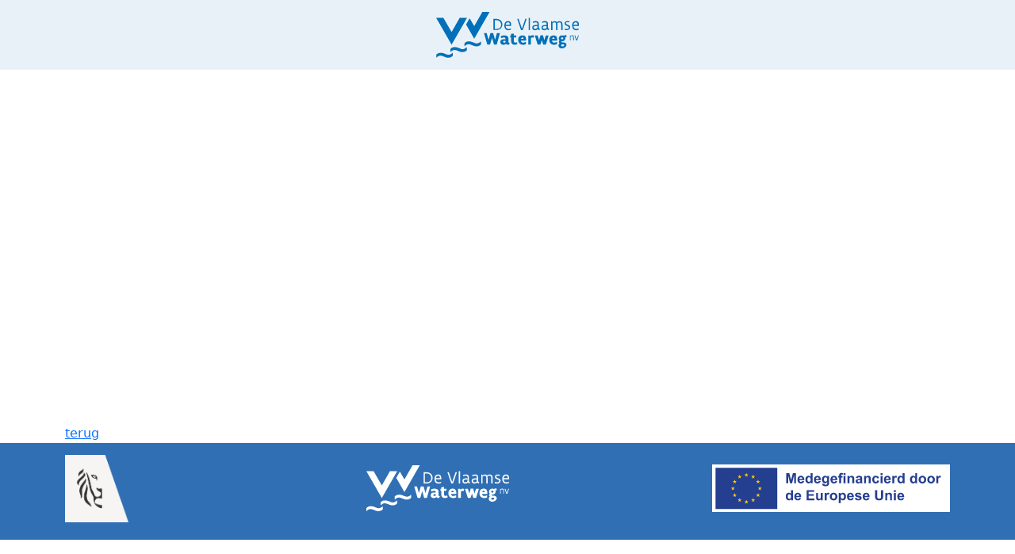

--- FILE ---
content_type: text/html; charset=UTF-8
request_url: https://opwaarderingalbertkanaal.be/projects/38-brug-olen-hoogbuul/
body_size: 3294
content:
<!DOCTYPE html>
<html lang="nl-NL">

<head>
   <meta charset="UTF-8">
   <meta name="viewport" content="width=device-width, initial-scale=1.0">
   <meta http-equiv="X-UA-Compatible" content="ie=edge">

   <title>38. Brug Olen Hoogbuul &#8211; Opwaardering Albertkanaal – De Vlaamse Waterweg</title>
<meta name='robots' content='max-image-preview:large' />
<link rel="alternate" type="application/rss+xml" title="Opwaardering Albertkanaal – De Vlaamse Waterweg &raquo; feed" href="https://opwaarderingalbertkanaal.be/feed/" />
<link rel="alternate" type="application/rss+xml" title="Opwaardering Albertkanaal – De Vlaamse Waterweg &raquo; reacties feed" href="https://opwaarderingalbertkanaal.be/comments/feed/" />
<link rel="alternate" title="oEmbed (JSON)" type="application/json+oembed" href="https://opwaarderingalbertkanaal.be/wp-json/oembed/1.0/embed?url=https%3A%2F%2Fopwaarderingalbertkanaal.be%2Fprojects%2F38-brug-olen-hoogbuul%2F" />
<link rel="alternate" title="oEmbed (XML)" type="text/xml+oembed" href="https://opwaarderingalbertkanaal.be/wp-json/oembed/1.0/embed?url=https%3A%2F%2Fopwaarderingalbertkanaal.be%2Fprojects%2F38-brug-olen-hoogbuul%2F&#038;format=xml" />
<style id='wp-img-auto-sizes-contain-inline-css'>
img:is([sizes=auto i],[sizes^="auto," i]){contain-intrinsic-size:3000px 1500px}
/*# sourceURL=wp-img-auto-sizes-contain-inline-css */
</style>
<link rel='stylesheet' id='wp-block-library-css' href='https://opwaarderingalbertkanaal.be/wp-includes/css/dist/block-library/style.min.css?ver=6.9' media='all' />
<style id='global-styles-inline-css'>
:root{--wp--preset--aspect-ratio--square: 1;--wp--preset--aspect-ratio--4-3: 4/3;--wp--preset--aspect-ratio--3-4: 3/4;--wp--preset--aspect-ratio--3-2: 3/2;--wp--preset--aspect-ratio--2-3: 2/3;--wp--preset--aspect-ratio--16-9: 16/9;--wp--preset--aspect-ratio--9-16: 9/16;--wp--preset--color--black: #000000;--wp--preset--color--cyan-bluish-gray: #abb8c3;--wp--preset--color--white: #ffffff;--wp--preset--color--pale-pink: #f78da7;--wp--preset--color--vivid-red: #cf2e2e;--wp--preset--color--luminous-vivid-orange: #ff6900;--wp--preset--color--luminous-vivid-amber: #fcb900;--wp--preset--color--light-green-cyan: #7bdcb5;--wp--preset--color--vivid-green-cyan: #00d084;--wp--preset--color--pale-cyan-blue: #8ed1fc;--wp--preset--color--vivid-cyan-blue: #0693e3;--wp--preset--color--vivid-purple: #9b51e0;--wp--preset--gradient--vivid-cyan-blue-to-vivid-purple: linear-gradient(135deg,rgb(6,147,227) 0%,rgb(155,81,224) 100%);--wp--preset--gradient--light-green-cyan-to-vivid-green-cyan: linear-gradient(135deg,rgb(122,220,180) 0%,rgb(0,208,130) 100%);--wp--preset--gradient--luminous-vivid-amber-to-luminous-vivid-orange: linear-gradient(135deg,rgb(252,185,0) 0%,rgb(255,105,0) 100%);--wp--preset--gradient--luminous-vivid-orange-to-vivid-red: linear-gradient(135deg,rgb(255,105,0) 0%,rgb(207,46,46) 100%);--wp--preset--gradient--very-light-gray-to-cyan-bluish-gray: linear-gradient(135deg,rgb(238,238,238) 0%,rgb(169,184,195) 100%);--wp--preset--gradient--cool-to-warm-spectrum: linear-gradient(135deg,rgb(74,234,220) 0%,rgb(151,120,209) 20%,rgb(207,42,186) 40%,rgb(238,44,130) 60%,rgb(251,105,98) 80%,rgb(254,248,76) 100%);--wp--preset--gradient--blush-light-purple: linear-gradient(135deg,rgb(255,206,236) 0%,rgb(152,150,240) 100%);--wp--preset--gradient--blush-bordeaux: linear-gradient(135deg,rgb(254,205,165) 0%,rgb(254,45,45) 50%,rgb(107,0,62) 100%);--wp--preset--gradient--luminous-dusk: linear-gradient(135deg,rgb(255,203,112) 0%,rgb(199,81,192) 50%,rgb(65,88,208) 100%);--wp--preset--gradient--pale-ocean: linear-gradient(135deg,rgb(255,245,203) 0%,rgb(182,227,212) 50%,rgb(51,167,181) 100%);--wp--preset--gradient--electric-grass: linear-gradient(135deg,rgb(202,248,128) 0%,rgb(113,206,126) 100%);--wp--preset--gradient--midnight: linear-gradient(135deg,rgb(2,3,129) 0%,rgb(40,116,252) 100%);--wp--preset--font-size--small: 13px;--wp--preset--font-size--medium: 20px;--wp--preset--font-size--large: 36px;--wp--preset--font-size--x-large: 42px;--wp--preset--spacing--20: 0.44rem;--wp--preset--spacing--30: 0.67rem;--wp--preset--spacing--40: 1rem;--wp--preset--spacing--50: 1.5rem;--wp--preset--spacing--60: 2.25rem;--wp--preset--spacing--70: 3.38rem;--wp--preset--spacing--80: 5.06rem;--wp--preset--shadow--natural: 6px 6px 9px rgba(0, 0, 0, 0.2);--wp--preset--shadow--deep: 12px 12px 50px rgba(0, 0, 0, 0.4);--wp--preset--shadow--sharp: 6px 6px 0px rgba(0, 0, 0, 0.2);--wp--preset--shadow--outlined: 6px 6px 0px -3px rgb(255, 255, 255), 6px 6px rgb(0, 0, 0);--wp--preset--shadow--crisp: 6px 6px 0px rgb(0, 0, 0);}:where(.is-layout-flex){gap: 0.5em;}:where(.is-layout-grid){gap: 0.5em;}body .is-layout-flex{display: flex;}.is-layout-flex{flex-wrap: wrap;align-items: center;}.is-layout-flex > :is(*, div){margin: 0;}body .is-layout-grid{display: grid;}.is-layout-grid > :is(*, div){margin: 0;}:where(.wp-block-columns.is-layout-flex){gap: 2em;}:where(.wp-block-columns.is-layout-grid){gap: 2em;}:where(.wp-block-post-template.is-layout-flex){gap: 1.25em;}:where(.wp-block-post-template.is-layout-grid){gap: 1.25em;}.has-black-color{color: var(--wp--preset--color--black) !important;}.has-cyan-bluish-gray-color{color: var(--wp--preset--color--cyan-bluish-gray) !important;}.has-white-color{color: var(--wp--preset--color--white) !important;}.has-pale-pink-color{color: var(--wp--preset--color--pale-pink) !important;}.has-vivid-red-color{color: var(--wp--preset--color--vivid-red) !important;}.has-luminous-vivid-orange-color{color: var(--wp--preset--color--luminous-vivid-orange) !important;}.has-luminous-vivid-amber-color{color: var(--wp--preset--color--luminous-vivid-amber) !important;}.has-light-green-cyan-color{color: var(--wp--preset--color--light-green-cyan) !important;}.has-vivid-green-cyan-color{color: var(--wp--preset--color--vivid-green-cyan) !important;}.has-pale-cyan-blue-color{color: var(--wp--preset--color--pale-cyan-blue) !important;}.has-vivid-cyan-blue-color{color: var(--wp--preset--color--vivid-cyan-blue) !important;}.has-vivid-purple-color{color: var(--wp--preset--color--vivid-purple) !important;}.has-black-background-color{background-color: var(--wp--preset--color--black) !important;}.has-cyan-bluish-gray-background-color{background-color: var(--wp--preset--color--cyan-bluish-gray) !important;}.has-white-background-color{background-color: var(--wp--preset--color--white) !important;}.has-pale-pink-background-color{background-color: var(--wp--preset--color--pale-pink) !important;}.has-vivid-red-background-color{background-color: var(--wp--preset--color--vivid-red) !important;}.has-luminous-vivid-orange-background-color{background-color: var(--wp--preset--color--luminous-vivid-orange) !important;}.has-luminous-vivid-amber-background-color{background-color: var(--wp--preset--color--luminous-vivid-amber) !important;}.has-light-green-cyan-background-color{background-color: var(--wp--preset--color--light-green-cyan) !important;}.has-vivid-green-cyan-background-color{background-color: var(--wp--preset--color--vivid-green-cyan) !important;}.has-pale-cyan-blue-background-color{background-color: var(--wp--preset--color--pale-cyan-blue) !important;}.has-vivid-cyan-blue-background-color{background-color: var(--wp--preset--color--vivid-cyan-blue) !important;}.has-vivid-purple-background-color{background-color: var(--wp--preset--color--vivid-purple) !important;}.has-black-border-color{border-color: var(--wp--preset--color--black) !important;}.has-cyan-bluish-gray-border-color{border-color: var(--wp--preset--color--cyan-bluish-gray) !important;}.has-white-border-color{border-color: var(--wp--preset--color--white) !important;}.has-pale-pink-border-color{border-color: var(--wp--preset--color--pale-pink) !important;}.has-vivid-red-border-color{border-color: var(--wp--preset--color--vivid-red) !important;}.has-luminous-vivid-orange-border-color{border-color: var(--wp--preset--color--luminous-vivid-orange) !important;}.has-luminous-vivid-amber-border-color{border-color: var(--wp--preset--color--luminous-vivid-amber) !important;}.has-light-green-cyan-border-color{border-color: var(--wp--preset--color--light-green-cyan) !important;}.has-vivid-green-cyan-border-color{border-color: var(--wp--preset--color--vivid-green-cyan) !important;}.has-pale-cyan-blue-border-color{border-color: var(--wp--preset--color--pale-cyan-blue) !important;}.has-vivid-cyan-blue-border-color{border-color: var(--wp--preset--color--vivid-cyan-blue) !important;}.has-vivid-purple-border-color{border-color: var(--wp--preset--color--vivid-purple) !important;}.has-vivid-cyan-blue-to-vivid-purple-gradient-background{background: var(--wp--preset--gradient--vivid-cyan-blue-to-vivid-purple) !important;}.has-light-green-cyan-to-vivid-green-cyan-gradient-background{background: var(--wp--preset--gradient--light-green-cyan-to-vivid-green-cyan) !important;}.has-luminous-vivid-amber-to-luminous-vivid-orange-gradient-background{background: var(--wp--preset--gradient--luminous-vivid-amber-to-luminous-vivid-orange) !important;}.has-luminous-vivid-orange-to-vivid-red-gradient-background{background: var(--wp--preset--gradient--luminous-vivid-orange-to-vivid-red) !important;}.has-very-light-gray-to-cyan-bluish-gray-gradient-background{background: var(--wp--preset--gradient--very-light-gray-to-cyan-bluish-gray) !important;}.has-cool-to-warm-spectrum-gradient-background{background: var(--wp--preset--gradient--cool-to-warm-spectrum) !important;}.has-blush-light-purple-gradient-background{background: var(--wp--preset--gradient--blush-light-purple) !important;}.has-blush-bordeaux-gradient-background{background: var(--wp--preset--gradient--blush-bordeaux) !important;}.has-luminous-dusk-gradient-background{background: var(--wp--preset--gradient--luminous-dusk) !important;}.has-pale-ocean-gradient-background{background: var(--wp--preset--gradient--pale-ocean) !important;}.has-electric-grass-gradient-background{background: var(--wp--preset--gradient--electric-grass) !important;}.has-midnight-gradient-background{background: var(--wp--preset--gradient--midnight) !important;}.has-small-font-size{font-size: var(--wp--preset--font-size--small) !important;}.has-medium-font-size{font-size: var(--wp--preset--font-size--medium) !important;}.has-large-font-size{font-size: var(--wp--preset--font-size--large) !important;}.has-x-large-font-size{font-size: var(--wp--preset--font-size--x-large) !important;}
/*# sourceURL=global-styles-inline-css */
</style>

<style id='classic-theme-styles-inline-css'>
/*! This file is auto-generated */
.wp-block-button__link{color:#fff;background-color:#32373c;border-radius:9999px;box-shadow:none;text-decoration:none;padding:calc(.667em + 2px) calc(1.333em + 2px);font-size:1.125em}.wp-block-file__button{background:#32373c;color:#fff;text-decoration:none}
/*# sourceURL=/wp-includes/css/classic-themes.min.css */
</style>
<link rel='stylesheet' id='wpml-blocks-css' href='https://opwaarderingalbertkanaal.be/wp-content/plugins/sitepress-multilingual-cms/dist/css/blocks/styles.css?ver=4.6.9' media='all' />
<link rel='stylesheet' id='dvwmap-stylesheet-css' href='https://opwaarderingalbertkanaal.be/wp-content/themes/dvw_albertkanaal/dist/assets/css/main.css?ver=1743170634' media='all' />
<script id="wpml-cookie-js-extra">
var wpml_cookies = {"wp-wpml_current_language":{"value":"nl","expires":1,"path":"/"}};
var wpml_cookies = {"wp-wpml_current_language":{"value":"nl","expires":1,"path":"/"}};
//# sourceURL=wpml-cookie-js-extra
</script>
<script src="https://opwaarderingalbertkanaal.be/wp-content/plugins/sitepress-multilingual-cms/res/js/cookies/language-cookie.js?ver=4.6.9" id="wpml-cookie-js" defer data-wp-strategy="defer"></script>
<link rel="https://api.w.org/" href="https://opwaarderingalbertkanaal.be/wp-json/" /><link rel="EditURI" type="application/rsd+xml" title="RSD" href="https://opwaarderingalbertkanaal.be/xmlrpc.php?rsd" />
<meta name="generator" content="WordPress 6.9" />
<link rel="canonical" href="https://opwaarderingalbertkanaal.be/projects/38-brug-olen-hoogbuul/" />
<link rel='shortlink' href='https://opwaarderingalbertkanaal.be/?p=73' />
<meta name="generator" content="WPML ver:4.6.9 stt:37,1;" />
<input type="hidden" id="ajax_url" value="https://opwaarderingalbertkanaal.be/wp-admin/admin-ajax.php" /><input type="hidden" id="template_directory" value="https://opwaarderingalbertkanaal.be/wp-content/themes/dvw_albertkanaal" /><input type="hidden" id="current_lang" value="nl" /><input type="hidden" id="gmaps_apikey" value="AIzaSyCV4E2ie26dLmQ0XNVI6Gtdxc-s-m19MM0" />
   <!-- Favicon -->
   <link rel="apple-touch-icon" sizes="180x180"
      href="https://opwaarderingalbertkanaal.be/wp-content/themes/dvw_albertkanaal/dist/assets/favicon//apple-touch-icon.png">
   <link rel="icon" type="image/png" sizes="32x32"
      href="https://opwaarderingalbertkanaal.be/wp-content/themes/dvw_albertkanaal/dist/assets/favicon//favicon-32x32.png">
   <link rel="icon" type="image/png" sizes="16x16"
      href="https://opwaarderingalbertkanaal.be/wp-content/themes/dvw_albertkanaal/dist/assets/favicon//favicon-16x16.png">
   <link rel="manifest" href="https://opwaarderingalbertkanaal.be/wp-content/themes/dvw_albertkanaal/dist/assets/favicon//site.webmanifest">
   <meta name="msapplication-TileColor" content="#da532c">
   <meta name="theme-color" content="#ffffff">


</head>

<body class="wp-singular projects-template-default single single-projects postid-73 wp-theme-dvw_albertkanaal">

         <header class="header">
         <a class="branding" href="https://opwaarderingalbertkanaal.be">
            <img src="https://opwaarderingalbertkanaal.be/wp-content/themes/dvw_albertkanaal/dist/assets/images/logo.svg" alt="Logo">
         </a>

           <div class="language-switcher current-lang-only" data-open="false">
        
      </div>

      </header>
   
<main id="content" role="main">
  <section class="pagetop">
    <div class="container">
      <div class="row">
        <div class="col-12">
          <h1>
            38. Brug Olen Hoogbuul          </h1>
        </div>
      </div>
    </div>
  </section>

  
  <div id="map" class="map" data-locations='[{"lat":51.14870678778044,"lng":4.8991753830317775}]'></div>

  

  <div class="container">
    <div class="row">
      <div class="col-12">
        <a href="/">
          terug        </a>
      </div>
    </div>
  </div>
</main>

    <footer class="footer">
        <div class="container">
            <div class="row align-items-center">
                <div class="col col-4">
                    <div class="logo-leeuw">
                        <img src="https://opwaarderingalbertkanaal.be/wp-content/themes/dvw_albertkanaal/dist/assets/images/logo-leeuw.png"
                            alt="De Vlaamse leeuw">
                    </div>
                </div>
                <div class="col col-4">
                    <a href="https://vlaamsewaterweg.be" target="_blank" class="branding">
                        <img src="https://opwaarderingalbertkanaal.be/wp-content/themes/dvw_albertkanaal/dist/assets/images/logo-white.svg"
                            alt="De Vlaamse Waterweg">
                    </a>
                </div>
                <div class="col col-4 text-end">
                    <div class="logo-eu">
                                                    <img src="https://opwaarderingalbertkanaal.be/wp-content/themes/dvw_albertkanaal/dist/assets/images/logo-eu.svg"
                                alt="Medegefinancierd door de Europese Unie">
                                                                    </div>
                </div>
            </div>
        </div>

    </footer>

<script type="speculationrules">
{"prefetch":[{"source":"document","where":{"and":[{"href_matches":"/*"},{"not":{"href_matches":["/wp-*.php","/wp-admin/*","/wp-content/uploads/*","/wp-content/*","/wp-content/plugins/*","/wp-content/themes/dvw_albertkanaal/*","/*\\?(.+)"]}},{"not":{"selector_matches":"a[rel~=\"nofollow\"]"}},{"not":{"selector_matches":".no-prefetch, .no-prefetch a"}}]},"eagerness":"conservative"}]}
</script>
<script src="https://opwaarderingalbertkanaal.be/wp-content/themes/dvw_albertkanaal/dist/assets/js/main.js?ver=1743170648#deferload" id="dvwmap-scripts-js"></script>
</body>

</html>

--- FILE ---
content_type: application/javascript
request_url: https://opwaarderingalbertkanaal.be/wp-content/themes/dvw_albertkanaal/dist/assets/js/main.js?ver=1743170648
body_size: 111998
content:
!function(){var u,d,l,i={922:function(t){"use strict";t.exports=function(n){var h=[];return h.toString=function(){return this.map(function(t){var e="",i=void 0!==t[5];return t[4]&&(e+="@supports (".concat(t[4],") {")),t[2]&&(e+="@media ".concat(t[2]," {")),i&&(e+="@layer".concat(0<t[5].length?" ".concat(t[5]):""," {")),e+=n(t),i&&(e+="}"),t[2]&&(e+="}"),t[4]&&(e+="}"),e}).join("")},h.i=function(t,e,i,n,o){"string"==typeof t&&(t=[[null,t,void 0]]);var r={};if(i)for(var s=0;s<this.length;s++){var a=this[s][0];null!=a&&(r[a]=!0)}for(var l=0;l<t.length;l++){var c=[].concat(t[l]);i&&r[c[0]]||(void 0!==o&&(void 0!==c[5]&&(c[1]="@layer".concat(0<c[5].length?" ".concat(c[5]):""," {").concat(c[1],"}")),c[5]=o),e&&(c[2]&&(c[1]="@media ".concat(c[2]," {").concat(c[1],"}")),c[2]=e),n&&(c[4]?(c[1]="@supports (".concat(c[4],") {").concat(c[1],"}"),c[4]=n):c[4]="".concat(n)),h.push(c))}},h}},499:function(t){"use strict";t.exports=function(t){return t[1]}},94:function(t){"use strict";t.exports=function t(e,i){if(e===i)return!0;if(e&&i&&"object"==typeof e&&"object"==typeof i){if(e.constructor!==i.constructor)return!1;var n,o,r;if(Array.isArray(e)){if((n=e.length)!=i.length)return!1;for(o=n;0!=o--;)if(!t(e[o],i[o]))return!1}else{if(e.constructor===RegExp)return e.source===i.source&&e.flags===i.flags;if(e.valueOf!==Object.prototype.valueOf)return e.valueOf()===i.valueOf();if(e.toString!==Object.prototype.toString)return e.toString()===i.toString();if((n=(r=Object.keys(e)).length)!==Object.keys(i).length)return!1;for(o=n;0!=o--;)if(!Object.prototype.hasOwnProperty.call(i,r[o]))return!1;for(o=n;0!=o--;){var s=r[o];if(!t(e[s],i[s]))return!1}}return!0}return e!=e&&i!=i}},339:function(an,ln){var cn;!function(t,e){"use strict";"object"==typeof an.exports?an.exports=t.document?e(t,!0):function(t){if(t.document)return e(t);throw new Error("jQuery requires a window with a document")}:e(t)}("undefined"!=typeof window?window:this,function(_,D){"use strict";function b(t){return"function"==typeof t&&"number"!=typeof t.nodeType&&"function"!=typeof t.item}function R(t){return null!=t&&t===t.window}var e=[],N=Object.getPrototypeOf,a=e.slice,F=e.flat?function(t){return e.flat.call(t)}:function(t){return e.concat.apply([],t)},$=e.push,y=e.indexOf,H={},B=H.toString,q=H.hasOwnProperty,U=q.toString,W=U.call(Object),m={},C=_.document,V={type:!0,src:!0,nonce:!0,noModule:!0};function X(t,e,i){var n,o,r=(i=i||C).createElement("script");if(r.text=t,e)for(n in V)(o=e[n]||e.getAttribute&&e.getAttribute(n))&&r.setAttribute(n,o);i.head.appendChild(r).parentNode.removeChild(r)}function Z(t){return null==t?t+"":"object"==typeof t||"function"==typeof t?H[B.call(t)]||"object":typeof t}var Y=/HTML$/i,S=function(t,e){return new S.fn.init(t,e)};function G(t){var e=!!t&&"length"in t&&t.length,i=Z(t);return!b(t)&&!R(t)&&("array"===i||0===e||"number"==typeof e&&0<e&&e-1 in t)}function x(t,e){return t.nodeName&&t.nodeName.toLowerCase()===e.toLowerCase()}S.fn=S.prototype={jquery:"3.7.1",constructor:S,length:0,toArray:function(){return a.call(this)},get:function(t){return null==t?a.call(this):t<0?this[t+this.length]:this[t]},pushStack:function(t){t=S.merge(this.constructor(),t);return t.prevObject=this,t},each:function(t){return S.each(this,t)},map:function(i){return this.pushStack(S.map(this,function(t,e){return i.call(t,e,t)}))},slice:function(){return this.pushStack(a.apply(this,arguments))},first:function(){return this.eq(0)},last:function(){return this.eq(-1)},even:function(){return this.pushStack(S.grep(this,function(t,e){return(e+1)%2}))},odd:function(){return this.pushStack(S.grep(this,function(t,e){return e%2}))},eq:function(t){var e=this.length,t=+t+(t<0?e:0);return this.pushStack(0<=t&&t<e?[this[t]]:[])},end:function(){return this.prevObject||this.constructor()},push:$,sort:e.sort,splice:e.splice},S.extend=S.fn.extend=function(){var t,e,i,n,o,r=arguments[0]||{},s=1,a=arguments.length,l=!1;for("boolean"==typeof r&&(l=r,r=arguments[s]||{},s++),"object"==typeof r||b(r)||(r={}),s===a&&(r=this,s--);s<a;s++)if(null!=(t=arguments[s]))for(e in t)i=t[e],"__proto__"!==e&&r!==i&&(l&&i&&(S.isPlainObject(i)||(n=Array.isArray(i)))?(o=r[e],o=n&&!Array.isArray(o)?[]:n||S.isPlainObject(o)?o:{},n=!1,r[e]=S.extend(l,o,i)):void 0!==i&&(r[e]=i));return r},S.extend({expando:"jQuery"+("3.7.1"+Math.random()).replace(/\D/g,""),isReady:!0,error:function(t){throw new Error(t)},noop:function(){},isPlainObject:function(t){return!(!t||"[object Object]"!==B.call(t)||(t=N(t))&&("function"!=typeof(t=q.call(t,"constructor")&&t.constructor)||U.call(t)!==W))},isEmptyObject:function(t){for(var e in t)return!1;return!0},globalEval:function(t,e,i){X(t,{nonce:e&&e.nonce},i)},each:function(t,e){var i,n=0;if(G(t))for(i=t.length;n<i&&!1!==e.call(t[n],n,t[n]);n++);else for(n in t)if(!1===e.call(t[n],n,t[n]))break;return t},text:function(t){var e,i="",n=0,o=t.nodeType;if(!o)for(;e=t[n++];)i+=S.text(e);return 1===o||11===o?t.textContent:9===o?t.documentElement.textContent:3===o||4===o?t.nodeValue:i},makeArray:function(t,e){e=e||[];return null!=t&&(G(Object(t))?S.merge(e,"string"==typeof t?[t]:t):$.call(e,t)),e},inArray:function(t,e,i){return null==e?-1:y.call(e,t,i)},isXMLDoc:function(t){var e=t&&t.namespaceURI,t=t&&(t.ownerDocument||t).documentElement;return!Y.test(e||t&&t.nodeName||"HTML")},merge:function(t,e){for(var i=+e.length,n=0,o=t.length;n<i;n++)t[o++]=e[n];return t.length=o,t},grep:function(t,e,i){for(var n=[],o=0,r=t.length,s=!i;o<r;o++)!e(t[o],o)!=s&&n.push(t[o]);return n},map:function(t,e,i){var n,o,r=0,s=[];if(G(t))for(n=t.length;r<n;r++)null!=(o=e(t[r],r,i))&&s.push(o);else for(r in t)null!=(o=e(t[r],r,i))&&s.push(o);return F(s)},guid:1,support:m}),"function"==typeof Symbol&&(S.fn[Symbol.iterator]=e[Symbol.iterator]),S.each("Boolean Number String Function Array Date RegExp Object Error Symbol".split(" "),function(t,e){H["[object "+e+"]"]=e.toLowerCase()});var J=e.pop,K=e.sort,Q=e.splice,i="[\\x20\\t\\r\\n\\f]",tt=new RegExp("^"+i+"+|((?:^|[^\\\\])(?:\\\\.)*)"+i+"+$","g"),et=(S.contains=function(t,e){e=e&&e.parentNode;return t===e||!(!e||1!==e.nodeType||!(t.contains?t.contains(e):t.compareDocumentPosition&&16&t.compareDocumentPosition(e)))},/([\0-\x1f\x7f]|^-?\d)|^-$|[^\x80-\uFFFF\w-]/g);function it(t,e){return e?"\0"===t?"�":t.slice(0,-1)+"\\"+t.charCodeAt(t.length-1).toString(16)+" ":"\\"+t}S.escapeSelector=function(t){return(t+"").replace(et,it)};var nt,w,ot,rt,st,E,n,k,d,at,o=C,lt=$,T=lt,P=S.expando,A=0,ct=0,ht=At(),ut=At(),dt=At(),pt=At(),ft=function(t,e){return t===e&&(st=!0),0},mt="checked|selected|async|autofocus|autoplay|controls|defer|disabled|hidden|ismap|loop|multiple|open|readonly|required|scoped",t="(?:\\\\[\\da-fA-F]{1,6}"+i+"?|\\\\[^\\r\\n\\f]|[\\w-]|[^\0-\\x7f])+",r="\\["+i+"*("+t+")(?:"+i+"*([*^$|!~]?=)"+i+"*(?:'((?:\\\\.|[^\\\\'])*)'|\"((?:\\\\.|[^\\\\\"])*)\"|("+t+"))|)"+i+"*\\]",s=":("+t+")(?:\\((('((?:\\\\.|[^\\\\'])*)'|\"((?:\\\\.|[^\\\\\"])*)\")|((?:\\\\.|[^\\\\()[\\]]|"+r+")*)|.*)\\)|)",gt=new RegExp(i+"+","g"),vt=new RegExp("^"+i+"*,"+i+"*"),bt=new RegExp("^"+i+"*([>+~]|"+i+")"+i+"*"),yt=new RegExp(i+"|>"),xt=new RegExp(s),wt=new RegExp("^"+t+"$"),_t={ID:new RegExp("^#("+t+")"),CLASS:new RegExp("^\\.("+t+")"),TAG:new RegExp("^("+t+"|[*])"),ATTR:new RegExp("^"+r),PSEUDO:new RegExp("^"+s),CHILD:new RegExp("^:(only|first|last|nth|nth-last)-(child|of-type)(?:\\("+i+"*(even|odd|(([+-]|)(\\d*)n|)"+i+"*(?:([+-]|)"+i+"*(\\d+)|))"+i+"*\\)|)","i"),bool:new RegExp("^(?:"+mt+")$","i"),needsContext:new RegExp("^"+i+"*[>+~]|:(even|odd|eq|gt|lt|nth|first|last)(?:\\("+i+"*((?:-\\d)?\\d*)"+i+"*\\)|)(?=[^-]|$)","i")},Ct=/^(?:input|select|textarea|button)$/i,St=/^h\d$/i,Et=/^(?:#([\w-]+)|(\w+)|\.([\w-]+))$/,kt=/[+~]/,u=new RegExp("\\\\[\\da-fA-F]{1,6}"+i+"?|\\\\([^\\r\\n\\f])","g"),p=function(t,e){t="0x"+t.slice(1)-65536;return e||(t<0?String.fromCharCode(65536+t):String.fromCharCode(t>>10|55296,1023&t|56320))},Tt=function(){zt()},Pt=Nt(function(t){return!0===t.disabled&&x(t,"fieldset")},{dir:"parentNode",next:"legend"});try{T.apply(e=a.call(o.childNodes),o.childNodes),e[o.childNodes.length].nodeType}catch(nt){T={apply:function(t,e){lt.apply(t,a.call(e))},call:function(t){lt.apply(t,a.call(arguments,1))}}}function M(t,e,i,n){var o,r,s,a,l,c,h=e&&e.ownerDocument,u=e?e.nodeType:9;if(i=i||[],"string"!=typeof t||!t||1!==u&&9!==u&&11!==u)return i;if(!n&&(zt(e),e=e||E,k)){if(11!==u&&(a=Et.exec(t)))if(o=a[1]){if(9===u){if(!(c=e.getElementById(o)))return i;if(c.id===o)return T.call(i,c),i}else if(h&&(c=h.getElementById(o))&&M.contains(e,c)&&c.id===o)return T.call(i,c),i}else{if(a[2])return T.apply(i,e.getElementsByTagName(t)),i;if((o=a[3])&&e.getElementsByClassName)return T.apply(i,e.getElementsByClassName(o)),i}if(!(pt[t+" "]||d&&d.test(t))){if(c=t,h=e,1===u&&(yt.test(t)||bt.test(t))){for((h=kt.test(t)&&It(e.parentNode)||e)==e&&m.scope||((s=e.getAttribute("id"))?s=S.escapeSelector(s):e.setAttribute("id",s=P)),r=(l=Dt(t)).length;r--;)l[r]=(s?"#"+s:":scope")+" "+Rt(l[r]);c=l.join(",")}try{return T.apply(i,h.querySelectorAll(c)),i}catch(e){pt(t,!0)}finally{s===P&&e.removeAttribute("id")}}}return qt(t.replace(tt,"$1"),e,i,n)}function At(){var n=[];return function t(e,i){return n.push(e+" ")>w.cacheLength&&delete t[n.shift()],t[e+" "]=i}}function O(t){return t[P]=!0,t}function Mt(t){var e=E.createElement("fieldset");try{return!!t(e)}catch(t){return!1}finally{e.parentNode&&e.parentNode.removeChild(e)}}function Ot(e){return function(t){return"form"in t?t.parentNode&&!1===t.disabled?"label"in t?"label"in t.parentNode?t.parentNode.disabled===e:t.disabled===e:t.isDisabled===e||t.isDisabled!==!e&&Pt(t)===e:t.disabled===e:"label"in t&&t.disabled===e}}function Lt(s){return O(function(r){return r=+r,O(function(t,e){for(var i,n=s([],t.length,r),o=n.length;o--;)t[i=n[o]]&&(t[i]=!(e[i]=t[i]))})})}function It(t){return t&&void 0!==t.getElementsByTagName&&t}function zt(t){var t=t?t.ownerDocument||t:o;return t!=E&&9===t.nodeType&&t.documentElement&&(n=(E=t).documentElement,k=!S.isXMLDoc(E),at=n.matches||n.webkitMatchesSelector||n.msMatchesSelector,n.msMatchesSelector&&o!=E&&(t=E.defaultView)&&t.top!==t&&t.addEventListener("unload",Tt),m.getById=Mt(function(t){return n.appendChild(t).id=S.expando,!E.getElementsByName||!E.getElementsByName(S.expando).length}),m.disconnectedMatch=Mt(function(t){return at.call(t,"*")}),m.scope=Mt(function(){return E.querySelectorAll(":scope")}),m.cssHas=Mt(function(){try{return E.querySelector(":has(*,:jqfake)"),0}catch(t){return 1}}),m.getById?(w.filter.ID=function(t){var e=t.replace(u,p);return function(t){return t.getAttribute("id")===e}},w.find.ID=function(t,e){if(void 0!==e.getElementById&&k)return(e=e.getElementById(t))?[e]:[]}):(w.filter.ID=function(t){var e=t.replace(u,p);return function(t){t=void 0!==t.getAttributeNode&&t.getAttributeNode("id");return t&&t.value===e}},w.find.ID=function(t,e){if(void 0!==e.getElementById&&k){var i,n,o,r=e.getElementById(t);if(r){if((i=r.getAttributeNode("id"))&&i.value===t)return[r];for(o=e.getElementsByName(t),n=0;r=o[n++];)if((i=r.getAttributeNode("id"))&&i.value===t)return[r]}return[]}}),w.find.TAG=function(t,e){return void 0!==e.getElementsByTagName?e.getElementsByTagName(t):e.querySelectorAll(t)},w.find.CLASS=function(t,e){if(void 0!==e.getElementsByClassName&&k)return e.getElementsByClassName(t)},d=[],Mt(function(t){var e;n.appendChild(t).innerHTML="<a id='"+P+"' href='' disabled='disabled'></a><select id='"+P+"-\r\\' disabled='disabled'><option selected=''></option></select>",t.querySelectorAll("[selected]").length||d.push("\\["+i+"*(?:value|"+mt+")"),t.querySelectorAll("[id~="+P+"-]").length||d.push("~="),t.querySelectorAll("a#"+P+"+*").length||d.push(".#.+[+~]"),t.querySelectorAll(":checked").length||d.push(":checked"),(e=E.createElement("input")).setAttribute("type","hidden"),t.appendChild(e).setAttribute("name","D"),n.appendChild(t).disabled=!0,2!==t.querySelectorAll(":disabled").length&&d.push(":enabled",":disabled"),(e=E.createElement("input")).setAttribute("name",""),t.appendChild(e),t.querySelectorAll("[name='']").length||d.push("\\["+i+"*name"+i+"*="+i+"*(?:''|\"\")")}),m.cssHas||d.push(":has"),d=d.length&&new RegExp(d.join("|")),ft=function(t,e){var i;return t===e?(st=!0,0):!t.compareDocumentPosition-!e.compareDocumentPosition||(1&(i=(t.ownerDocument||t)==(e.ownerDocument||e)?t.compareDocumentPosition(e):1)||!m.sortDetached&&e.compareDocumentPosition(t)===i?t===E||t.ownerDocument==o&&M.contains(o,t)?-1:e===E||e.ownerDocument==o&&M.contains(o,e)?1:rt?y.call(rt,t)-y.call(rt,e):0:4&i?-1:1)}),E}for(nt in M.matches=function(t,e){return M(t,null,null,e)},M.matchesSelector=function(t,e){if(zt(t),k&&!pt[e+" "]&&(!d||!d.test(e)))try{var i=at.call(t,e);if(i||m.disconnectedMatch||t.document&&11!==t.document.nodeType)return i}catch(t){pt(e,!0)}return 0<M(e,E,null,[t]).length},M.contains=function(t,e){return(t.ownerDocument||t)!=E&&zt(t),S.contains(t,e)},M.attr=function(t,e){(t.ownerDocument||t)!=E&&zt(t);var i=w.attrHandle[e.toLowerCase()],i=i&&q.call(w.attrHandle,e.toLowerCase())?i(t,e,!k):void 0;return void 0!==i?i:t.getAttribute(e)},M.error=function(t){throw new Error("Syntax error, unrecognized expression: "+t)},S.uniqueSort=function(t){var e,i=[],n=0,o=0;if(st=!m.sortStable,rt=!m.sortStable&&a.call(t,0),K.call(t,ft),st){for(;e=t[o++];)e===t[o]&&(n=i.push(o));for(;n--;)Q.call(t,i[n],1)}return rt=null,t},S.fn.uniqueSort=function(){return this.pushStack(S.uniqueSort(a.apply(this)))},(w=S.expr={cacheLength:50,createPseudo:O,match:_t,attrHandle:{},find:{},relative:{">":{dir:"parentNode",first:!0}," ":{dir:"parentNode"},"+":{dir:"previousSibling",first:!0},"~":{dir:"previousSibling"}},preFilter:{ATTR:function(t){return t[1]=t[1].replace(u,p),t[3]=(t[3]||t[4]||t[5]||"").replace(u,p),"~="===t[2]&&(t[3]=" "+t[3]+" "),t.slice(0,4)},CHILD:function(t){return t[1]=t[1].toLowerCase(),"nth"===t[1].slice(0,3)?(t[3]||M.error(t[0]),t[4]=+(t[4]?t[5]+(t[6]||1):2*("even"===t[3]||"odd"===t[3])),t[5]=+(t[7]+t[8]||"odd"===t[3])):t[3]&&M.error(t[0]),t},PSEUDO:function(t){var e,i=!t[6]&&t[2];return _t.CHILD.test(t[0])?null:(t[3]?t[2]=t[4]||t[5]||"":i&&xt.test(i)&&(e=(e=Dt(i,!0))&&i.indexOf(")",i.length-e)-i.length)&&(t[0]=t[0].slice(0,e),t[2]=i.slice(0,e)),t.slice(0,3))}},filter:{TAG:function(t){var e=t.replace(u,p).toLowerCase();return"*"===t?function(){return!0}:function(t){return x(t,e)}},CLASS:function(t){var e=ht[t+" "];return e||(e=new RegExp("(^|"+i+")"+t+"("+i+"|$)"))&&ht(t,function(t){return e.test("string"==typeof t.className&&t.className||void 0!==t.getAttribute&&t.getAttribute("class")||"")})},ATTR:function(e,i,n){return function(t){t=M.attr(t,e);return null==t?"!="===i:!i||(t+="","="===i?t===n:"!="===i?t!==n:"^="===i?n&&0===t.indexOf(n):"*="===i?n&&-1<t.indexOf(n):"$="===i?n&&t.slice(-n.length)===n:"~="===i?-1<(" "+t.replace(gt," ")+" ").indexOf(n):"|="===i&&(t===n||t.slice(0,n.length+1)===n+"-"))}},CHILD:function(p,t,e,f,m){var g="nth"!==p.slice(0,3),v="last"!==p.slice(-4),b="of-type"===t;return 1===f&&0===m?function(t){return!!t.parentNode}:function(t,e,i){var n,o,r,s,a,l=g!=v?"nextSibling":"previousSibling",c=t.parentNode,h=b&&t.nodeName.toLowerCase(),u=!i&&!b,d=!1;if(c){if(g){for(;l;){for(r=t;r=r[l];)if(b?x(r,h):1===r.nodeType)return!1;a=l="only"===p&&!a&&"nextSibling"}return!0}if(a=[v?c.firstChild:c.lastChild],v&&u){for(d=(s=(n=(o=c[P]||(c[P]={}))[p]||[])[0]===A&&n[1])&&n[2],r=s&&c.childNodes[s];r=++s&&r&&r[l]||(d=s=0,a.pop());)if(1===r.nodeType&&++d&&r===t){o[p]=[A,s,d];break}}else if(!1===(d=u?s=(n=(o=t[P]||(t[P]={}))[p]||[])[0]===A&&n[1]:d))for(;(r=++s&&r&&r[l]||(d=s=0,a.pop()))&&(!(b?x(r,h):1===r.nodeType)||!++d||(u&&((o=r[P]||(r[P]={}))[p]=[A,d]),r!==t)););return(d-=m)===f||d%f==0&&0<=d/f}}},PSEUDO:function(t,r){var e,s=w.pseudos[t]||w.setFilters[t.toLowerCase()]||M.error("unsupported pseudo: "+t);return s[P]?s(r):1<s.length?(e=[t,t,"",r],w.setFilters.hasOwnProperty(t.toLowerCase())?O(function(t,e){for(var i,n=s(t,r),o=n.length;o--;)t[i=y.call(t,n[o])]=!(e[i]=n[o])}):function(t){return s(t,0,e)}):s}},pseudos:{not:O(function(t){var n=[],o=[],a=Bt(t.replace(tt,"$1"));return a[P]?O(function(t,e,i,n){for(var o,r=a(t,null,n,[]),s=t.length;s--;)(o=r[s])&&(t[s]=!(e[s]=o))}):function(t,e,i){return n[0]=t,a(n,null,i,o),n[0]=null,!o.pop()}}),has:O(function(e){return function(t){return 0<M(e,t).length}}),contains:O(function(e){return e=e.replace(u,p),function(t){return-1<(t.textContent||S.text(t)).indexOf(e)}}),lang:O(function(i){return wt.test(i||"")||M.error("unsupported lang: "+i),i=i.replace(u,p).toLowerCase(),function(t){var e;do{if(e=k?t.lang:t.getAttribute("xml:lang")||t.getAttribute("lang"))return(e=e.toLowerCase())===i||0===e.indexOf(i+"-")}while((t=t.parentNode)&&1===t.nodeType);return!1}}),target:function(t){var e=_.location&&_.location.hash;return e&&e.slice(1)===t.id},root:function(t){return t===n},focus:function(t){return t===function(){try{return E.activeElement}catch(t){}}()&&E.hasFocus()&&!!(t.type||t.href||~t.tabIndex)},enabled:Ot(!1),disabled:Ot(!0),checked:function(t){return x(t,"input")&&!!t.checked||x(t,"option")&&!!t.selected},selected:function(t){return t.parentNode&&t.parentNode.selectedIndex,!0===t.selected},empty:function(t){for(t=t.firstChild;t;t=t.nextSibling)if(t.nodeType<6)return!1;return!0},parent:function(t){return!w.pseudos.empty(t)},header:function(t){return St.test(t.nodeName)},input:function(t){return Ct.test(t.nodeName)},button:function(t){return x(t,"input")&&"button"===t.type||x(t,"button")},text:function(t){return x(t,"input")&&"text"===t.type&&(null==(t=t.getAttribute("type"))||"text"===t.toLowerCase())},first:Lt(function(){return[0]}),last:Lt(function(t,e){return[e-1]}),eq:Lt(function(t,e,i){return[i<0?i+e:i]}),even:Lt(function(t,e){for(var i=0;i<e;i+=2)t.push(i);return t}),odd:Lt(function(t,e){for(var i=1;i<e;i+=2)t.push(i);return t}),lt:Lt(function(t,e,i){for(var n=i<0?i+e:e<i?e:i;0<=--n;)t.push(n);return t}),gt:Lt(function(t,e,i){for(var n=i<0?i+e:i;++n<e;)t.push(n);return t})}}).pseudos.nth=w.pseudos.eq,{radio:!0,checkbox:!0,file:!0,password:!0,image:!0})w.pseudos[nt]=function(e){return function(t){return x(t,"input")&&t.type===e}}(nt);for(nt in{submit:!0,reset:!0})w.pseudos[nt]=function(e){return function(t){return(x(t,"input")||x(t,"button"))&&t.type===e}}(nt);function jt(){}function Dt(t,e){var i,n,o,r,s,a,l,c=ut[t+" "];if(c)return e?0:c.slice(0);for(s=t,a=[],l=w.preFilter;s;){for(r in i&&!(n=vt.exec(s))||(n&&(s=s.slice(n[0].length)||s),a.push(o=[])),i=!1,(n=bt.exec(s))&&(i=n.shift(),o.push({value:i,type:n[0].replace(tt," ")}),s=s.slice(i.length)),w.filter)!(n=_t[r].exec(s))||l[r]&&!(n=l[r](n))||(i=n.shift(),o.push({value:i,type:r,matches:n}),s=s.slice(i.length));if(!i)break}return e?s.length:s?M.error(t):ut(t,a).slice(0)}function Rt(t){for(var e=0,i=t.length,n="";e<i;e++)n+=t[e].value;return n}function Nt(s,t,e){var a=t.dir,l=t.next,c=l||a,h=e&&"parentNode"===c,u=ct++;return t.first?function(t,e,i){for(;t=t[a];)if(1===t.nodeType||h)return s(t,e,i);return!1}:function(t,e,i){var n,o,r=[A,u];if(i){for(;t=t[a];)if((1===t.nodeType||h)&&s(t,e,i))return!0}else for(;t=t[a];)if(1===t.nodeType||h)if(o=t[P]||(t[P]={}),l&&x(t,l))t=t[a]||t;else{if((n=o[c])&&n[0]===A&&n[1]===u)return r[2]=n[2];if((o[c]=r)[2]=s(t,e,i))return!0}return!1}}function Ft(o){return 1<o.length?function(t,e,i){for(var n=o.length;n--;)if(!o[n](t,e,i))return!1;return!0}:o[0]}function $t(t,e,i,n,o){for(var r,s=[],a=0,l=t.length,c=null!=e;a<l;a++)!(r=t[a])||i&&!i(r,n,o)||(s.push(r),c&&e.push(a));return s}function Ht(t){for(var n,e,i,o=t.length,r=w.relative[t[0].type],s=r||w.relative[" "],a=r?1:0,l=Nt(function(t){return t===n},s,!0),c=Nt(function(t){return-1<y.call(n,t)},s,!0),h=[function(t,e,i){t=!r&&(i||e!=ot)||((n=e).nodeType?l:c)(t,e,i);return n=null,t}];a<o;a++)if(e=w.relative[t[a].type])h=[Nt(Ft(h),e)];else{if((e=w.filter[t[a].type].apply(null,t[a].matches))[P]){for(i=++a;i<o&&!w.relative[t[i].type];i++);return function t(p,f,m,g,v,e){return g&&!g[P]&&(g=t(g)),v&&!v[P]&&(v=t(v,e)),O(function(t,e,i,n){var o,r,s,a,l=[],c=[],h=e.length,u=t||function(t,e,i){for(var n=0,o=e.length;n<o;n++)M(t,e[n],i);return i}(f||"*",i.nodeType?[i]:i,[]),d=!p||!t&&f?u:$t(u,l,p,i,n);if(m?m(d,a=v||(t?p:h||g)?[]:e,i,n):a=d,g)for(o=$t(a,c),g(o,[],i,n),r=o.length;r--;)(s=o[r])&&(a[c[r]]=!(d[c[r]]=s));if(t){if(v||p){if(v){for(o=[],r=a.length;r--;)(s=a[r])&&o.push(d[r]=s);v(null,a=[],o,n)}for(r=a.length;r--;)(s=a[r])&&-1<(o=v?y.call(t,s):l[r])&&(t[o]=!(e[o]=s))}}else a=$t(a===e?a.splice(h,a.length):a),v?v(null,e,a,n):T.apply(e,a)})}(1<a&&Ft(h),1<a&&Rt(t.slice(0,a-1).concat({value:" "===t[a-2].type?"*":""})).replace(tt,"$1"),e,a<i&&Ht(t.slice(a,i)),i<o&&Ht(t=t.slice(i)),i<o&&Rt(t))}h.push(e)}return Ft(h)}function Bt(t,e){var i,g,v,b,y,n=[],o=[],r=dt[t+" "];if(!r){for(i=(e=e||Dt(t)).length;i--;)((r=Ht(e[i]))[P]?n:o).push(r);(r=dt(t,(g=o,b=0<(v=n).length,y=0<g.length,b?O(s):s))).selector=t}function s(t,e,i,n,o){var r,s,a,l=0,c="0",h=t&&[],u=[],d=ot,p=t||y&&w.find.TAG("*",o),f=A+=null==d?1:Math.random()||.1,m=p.length;for(o&&(ot=e==E||e||o);c!==m&&null!=(r=p[c]);c++){if(y&&r){for(s=0,e||r.ownerDocument==E||(zt(r),i=!k);a=g[s++];)if(a(r,e||E,i)){T.call(n,r);break}o&&(A=f)}b&&((r=!a&&r)&&l--,t)&&h.push(r)}if(l+=c,b&&c!==l){for(s=0;a=v[s++];)a(h,u,e,i);if(t){if(0<l)for(;c--;)h[c]||u[c]||(u[c]=J.call(n));u=$t(u)}T.apply(n,u),o&&!t&&0<u.length&&1<l+v.length&&S.uniqueSort(n)}return o&&(A=f,ot=d),h}return r}function qt(t,e,i,n){var o,r,s,a,l,c="function"==typeof t&&t,h=!n&&Dt(t=c.selector||t);if(i=i||[],1===h.length){if(2<(r=h[0]=h[0].slice(0)).length&&"ID"===(s=r[0]).type&&9===e.nodeType&&k&&w.relative[r[1].type]){if(!(e=(w.find.ID(s.matches[0].replace(u,p),e)||[])[0]))return i;c&&(e=e.parentNode),t=t.slice(r.shift().value.length)}for(o=_t.needsContext.test(t)?0:r.length;o--&&(s=r[o],!w.relative[a=s.type]);)if((l=w.find[a])&&(n=l(s.matches[0].replace(u,p),kt.test(r[0].type)&&It(e.parentNode)||e))){if(r.splice(o,1),t=n.length&&Rt(r))break;return T.apply(i,n),i}}return(c||Bt(t,h))(n,e,!k,i,!e||kt.test(t)&&It(e.parentNode)||e),i}jt.prototype=w.filters=w.pseudos,w.setFilters=new jt,m.sortStable=P.split("").sort(ft).join("")===P,zt(),m.sortDetached=Mt(function(t){return 1&t.compareDocumentPosition(E.createElement("fieldset"))}),S.find=M,S.expr[":"]=S.expr.pseudos,S.unique=S.uniqueSort,M.compile=Bt,M.select=qt,M.setDocument=zt,M.tokenize=Dt,M.escape=S.escapeSelector,M.getText=S.text,M.isXML=S.isXMLDoc,M.selectors=S.expr,M.support=S.support,M.uniqueSort=S.uniqueSort;function Ut(t,e,i){for(var n=[],o=void 0!==i;(t=t[e])&&9!==t.nodeType;)if(1===t.nodeType){if(o&&S(t).is(i))break;n.push(t)}return n}function Wt(t,e){for(var i=[];t;t=t.nextSibling)1===t.nodeType&&t!==e&&i.push(t);return i}var Vt=S.expr.match.needsContext,Xt=/^<([a-z][^\/\0>:\x20\t\r\n\f]*)[\x20\t\r\n\f]*\/?>(?:<\/\1>|)$/i;function Zt(t,i,n){return b(i)?S.grep(t,function(t,e){return!!i.call(t,e,t)!==n}):i.nodeType?S.grep(t,function(t){return t===i!==n}):"string"!=typeof i?S.grep(t,function(t){return-1<y.call(i,t)!==n}):S.filter(i,t,n)}S.filter=function(t,e,i){var n=e[0];return i&&(t=":not("+t+")"),1===e.length&&1===n.nodeType?S.find.matchesSelector(n,t)?[n]:[]:S.find.matches(t,S.grep(e,function(t){return 1===t.nodeType}))},S.fn.extend({find:function(t){var e,i,n=this.length,o=this;if("string"!=typeof t)return this.pushStack(S(t).filter(function(){for(e=0;e<n;e++)if(S.contains(o[e],this))return!0}));for(i=this.pushStack([]),e=0;e<n;e++)S.find(t,o[e],i);return 1<n?S.uniqueSort(i):i},filter:function(t){return this.pushStack(Zt(this,t||[],!1))},not:function(t){return this.pushStack(Zt(this,t||[],!0))},is:function(t){return!!Zt(this,"string"==typeof t&&Vt.test(t)?S(t):t||[],!1).length}});var Yt,Gt=/^(?:\s*(<[\w\W]+>)[^>]*|#([\w-]+))$/,Jt=((S.fn.init=function(t,e,i){if(t){if(i=i||Yt,"string"!=typeof t)return t.nodeType?(this[0]=t,this.length=1,this):b(t)?void 0!==i.ready?i.ready(t):t(S):S.makeArray(t,this);if(!(n="<"===t[0]&&">"===t[t.length-1]&&3<=t.length?[null,t,null]:Gt.exec(t))||!n[1]&&e)return(!e||e.jquery?e||i:this.constructor(e)).find(t);if(n[1]){if(e=e instanceof S?e[0]:e,S.merge(this,S.parseHTML(n[1],e&&e.nodeType?e.ownerDocument||e:C,!0)),Xt.test(n[1])&&S.isPlainObject(e))for(var n in e)b(this[n])?this[n](e[n]):this.attr(n,e[n])}else(i=C.getElementById(n[2]))&&(this[0]=i,this.length=1)}return this}).prototype=S.fn,Yt=S(C),/^(?:parents|prev(?:Until|All))/),Kt={children:!0,contents:!0,next:!0,prev:!0};function Qt(t,e){for(;(t=t[e])&&1!==t.nodeType;);return t}S.fn.extend({has:function(t){var e=S(t,this),i=e.length;return this.filter(function(){for(var t=0;t<i;t++)if(S.contains(this,e[t]))return!0})},closest:function(t,e){var i,n=0,o=this.length,r=[],s="string"!=typeof t&&S(t);if(!Vt.test(t))for(;n<o;n++)for(i=this[n];i&&i!==e;i=i.parentNode)if(i.nodeType<11&&(s?-1<s.index(i):1===i.nodeType&&S.find.matchesSelector(i,t))){r.push(i);break}return this.pushStack(1<r.length?S.uniqueSort(r):r)},index:function(t){return t?"string"==typeof t?y.call(S(t),this[0]):y.call(this,t.jquery?t[0]:t):this[0]&&this[0].parentNode?this.first().prevAll().length:-1},add:function(t,e){return this.pushStack(S.uniqueSort(S.merge(this.get(),S(t,e))))},addBack:function(t){return this.add(null==t?this.prevObject:this.prevObject.filter(t))}}),S.each({parent:function(t){t=t.parentNode;return t&&11!==t.nodeType?t:null},parents:function(t){return Ut(t,"parentNode")},parentsUntil:function(t,e,i){return Ut(t,"parentNode",i)},next:function(t){return Qt(t,"nextSibling")},prev:function(t){return Qt(t,"previousSibling")},nextAll:function(t){return Ut(t,"nextSibling")},prevAll:function(t){return Ut(t,"previousSibling")},nextUntil:function(t,e,i){return Ut(t,"nextSibling",i)},prevUntil:function(t,e,i){return Ut(t,"previousSibling",i)},siblings:function(t){return Wt((t.parentNode||{}).firstChild,t)},children:function(t){return Wt(t.firstChild)},contents:function(t){return null!=t.contentDocument&&N(t.contentDocument)?t.contentDocument:(x(t,"template")&&(t=t.content||t),S.merge([],t.childNodes))}},function(n,o){S.fn[n]=function(t,e){var i=S.map(this,o,t);return(e="Until"!==n.slice(-5)?t:e)&&"string"==typeof e&&(i=S.filter(e,i)),1<this.length&&(Kt[n]||S.uniqueSort(i),Jt.test(n))&&i.reverse(),this.pushStack(i)}});var L=/[^\x20\t\r\n\f]+/g;function te(t){return t}function ee(t){throw t}function ie(t,e,i,n){var o;try{t&&b(o=t.promise)?o.call(t).done(e).fail(i):t&&b(o=t.then)?o.call(t,e,i):e.apply(void 0,[t].slice(n))}catch(t){i.apply(void 0,[t])}}S.Callbacks=function(n){var t,i;n="string"==typeof n?(t=n,i={},S.each(t.match(L)||[],function(t,e){i[e]=!0}),i):S.extend({},n);function o(){for(a=a||n.once,s=r=!0;c.length;h=-1)for(e=c.shift();++h<l.length;)!1===l[h].apply(e[0],e[1])&&n.stopOnFalse&&(h=l.length,e=!1);n.memory||(e=!1),r=!1,a&&(l=e?[]:"")}var r,e,s,a,l=[],c=[],h=-1,u={add:function(){return l&&(e&&!r&&(h=l.length-1,c.push(e)),function i(t){S.each(t,function(t,e){b(e)?n.unique&&u.has(e)||l.push(e):e&&e.length&&"string"!==Z(e)&&i(e)})}(arguments),e)&&!r&&o(),this},remove:function(){return S.each(arguments,function(t,e){for(var i;-1<(i=S.inArray(e,l,i));)l.splice(i,1),i<=h&&h--}),this},has:function(t){return t?-1<S.inArray(t,l):0<l.length},empty:function(){return l=l&&[],this},disable:function(){return a=c=[],l=e="",this},disabled:function(){return!l},lock:function(){return a=c=[],e||r||(l=e=""),this},locked:function(){return!!a},fireWith:function(t,e){return a||(e=[t,(e=e||[]).slice?e.slice():e],c.push(e),r)||o(),this},fire:function(){return u.fireWith(this,arguments),this},fired:function(){return!!s}};return u},S.extend({Deferred:function(t){var r=[["notify","progress",S.Callbacks("memory"),S.Callbacks("memory"),2],["resolve","done",S.Callbacks("once memory"),S.Callbacks("once memory"),0,"resolved"],["reject","fail",S.Callbacks("once memory"),S.Callbacks("once memory"),1,"rejected"]],o="pending",s={state:function(){return o},always:function(){return a.done(arguments).fail(arguments),this},catch:function(t){return s.then(null,t)},pipe:function(){var o=arguments;return S.Deferred(function(n){S.each(r,function(t,e){var i=b(o[e[4]])&&o[e[4]];a[e[1]](function(){var t=i&&i.apply(this,arguments);t&&b(t.promise)?t.promise().progress(n.notify).done(n.resolve).fail(n.reject):n[e[0]+"With"](this,i?[t]:arguments)})}),o=null}).promise()},then:function(e,i,n){var l=0;function c(o,r,s,a){return function(){function t(){var t,e;if(!(o<l)){if((t=s.apply(i,n))===r.promise())throw new TypeError("Thenable self-resolution");e=t&&("object"==typeof t||"function"==typeof t)&&t.then,b(e)?a?e.call(t,c(l,r,te,a),c(l,r,ee,a)):(l++,e.call(t,c(l,r,te,a),c(l,r,ee,a),c(l,r,te,r.notifyWith))):(s!==te&&(i=void 0,n=[t]),(a||r.resolveWith)(i,n))}}var i=this,n=arguments,e=a?t:function(){try{t()}catch(t){S.Deferred.exceptionHook&&S.Deferred.exceptionHook(t,e.error),l<=o+1&&(s!==ee&&(i=void 0,n=[t]),r.rejectWith(i,n))}};o?e():(S.Deferred.getErrorHook?e.error=S.Deferred.getErrorHook():S.Deferred.getStackHook&&(e.error=S.Deferred.getStackHook()),_.setTimeout(e))}}return S.Deferred(function(t){r[0][3].add(c(0,t,b(n)?n:te,t.notifyWith)),r[1][3].add(c(0,t,b(e)?e:te)),r[2][3].add(c(0,t,b(i)?i:ee))}).promise()},promise:function(t){return null!=t?S.extend(t,s):s}},a={};return S.each(r,function(t,e){var i=e[2],n=e[5];s[e[1]]=i.add,n&&i.add(function(){o=n},r[3-t][2].disable,r[3-t][3].disable,r[0][2].lock,r[0][3].lock),i.add(e[3].fire),a[e[0]]=function(){return a[e[0]+"With"](this===a?void 0:this,arguments),this},a[e[0]+"With"]=i.fireWith}),s.promise(a),t&&t.call(a,a),a},when:function(t){function e(e){return function(t){o[e]=this,r[e]=1<arguments.length?a.call(arguments):t,--i||s.resolveWith(o,r)}}var i=arguments.length,n=i,o=Array(n),r=a.call(arguments),s=S.Deferred();if(i<=1&&(ie(t,s.done(e(n)).resolve,s.reject,!i),"pending"===s.state()||b(r[n]&&r[n].then)))return s.then();for(;n--;)ie(r[n],e(n),s.reject);return s.promise()}});var ne=/^(Eval|Internal|Range|Reference|Syntax|Type|URI)Error$/,oe=(S.Deferred.exceptionHook=function(t,e){_.console&&_.console.warn&&t&&ne.test(t.name)&&_.console.warn("jQuery.Deferred exception: "+t.message,t.stack,e)},S.readyException=function(t){_.setTimeout(function(){throw t})},S.Deferred());function re(){C.removeEventListener("DOMContentLoaded",re),_.removeEventListener("load",re),S.ready()}S.fn.ready=function(t){return oe.then(t).catch(function(t){S.readyException(t)}),this},S.extend({isReady:!1,readyWait:1,ready:function(t){(!0===t?--S.readyWait:S.isReady)||(S.isReady=!0)!==t&&0<--S.readyWait||oe.resolveWith(C,[S])}}),S.ready.then=oe.then,"complete"===C.readyState||"loading"!==C.readyState&&!C.documentElement.doScroll?_.setTimeout(S.ready):(C.addEventListener("DOMContentLoaded",re),_.addEventListener("load",re));function h(t,e,i,n,o,r,s){var a=0,l=t.length,c=null==i;if("object"===Z(i))for(a in o=!0,i)h(t,e,a,i[a],!0,r,s);else if(void 0!==n&&(o=!0,b(n)||(s=!0),e=c?s?(e.call(t,n),null):(c=e,function(t,e,i){return c.call(S(t),i)}):e))for(;a<l;a++)e(t[a],i,s?n:n.call(t[a],a,e(t[a],i)));return o?t:c?e.call(t):l?e(t[0],i):r}var se=/^-ms-/,ae=/-([a-z])/g;function le(t,e){return e.toUpperCase()}function I(t){return t.replace(se,"ms-").replace(ae,le)}function ce(t){return 1===t.nodeType||9===t.nodeType||!+t.nodeType}function he(){this.expando=S.expando+he.uid++}he.uid=1,he.prototype={cache:function(t){var e=t[this.expando];return e||(e={},ce(t)&&(t.nodeType?t[this.expando]=e:Object.defineProperty(t,this.expando,{value:e,configurable:!0}))),e},set:function(t,e,i){var n,o=this.cache(t);if("string"==typeof e)o[I(e)]=i;else for(n in e)o[I(n)]=e[n];return o},get:function(t,e){return void 0===e?this.cache(t):t[this.expando]&&t[this.expando][I(e)]},access:function(t,e,i){return void 0===e||e&&"string"==typeof e&&void 0===i?this.get(t,e):(this.set(t,e,i),void 0!==i?i:e)},remove:function(t,e){var i,n=t[this.expando];if(void 0!==n){if(void 0!==e){i=(e=Array.isArray(e)?e.map(I):(e=I(e))in n?[e]:e.match(L)||[]).length;for(;i--;)delete n[e[i]]}void 0!==e&&!S.isEmptyObject(n)||(t.nodeType?t[this.expando]=void 0:delete t[this.expando])}},hasData:function(t){t=t[this.expando];return void 0!==t&&!S.isEmptyObject(t)}};var v=new he,l=new he,ue=/^(?:\{[\w\W]*\}|\[[\w\W]*\])$/,de=/[A-Z]/g;function pe(t,e,i){var n,o;if(void 0===i&&1===t.nodeType)if(n="data-"+e.replace(de,"-$&").toLowerCase(),"string"==typeof(i=t.getAttribute(n))){try{i="true"===(o=i)||"false"!==o&&("null"===o?null:o===+o+""?+o:ue.test(o)?JSON.parse(o):o)}catch(t){}l.set(t,e,i)}else i=void 0;return i}S.extend({hasData:function(t){return l.hasData(t)||v.hasData(t)},data:function(t,e,i){return l.access(t,e,i)},removeData:function(t,e){l.remove(t,e)},_data:function(t,e,i){return v.access(t,e,i)},_removeData:function(t,e){v.remove(t,e)}}),S.fn.extend({data:function(i,t){var e,n,o,r=this[0],s=r&&r.attributes;if(void 0!==i)return"object"==typeof i?this.each(function(){l.set(this,i)}):h(this,function(t){var e;if(r&&void 0===t)return void 0!==(e=l.get(r,i))||void 0!==(e=pe(r,i))?e:void 0;this.each(function(){l.set(this,i,t)})},null,t,1<arguments.length,null,!0);if(this.length&&(o=l.get(r),1===r.nodeType)&&!v.get(r,"hasDataAttrs")){for(e=s.length;e--;)s[e]&&0===(n=s[e].name).indexOf("data-")&&(n=I(n.slice(5)),pe(r,n,o[n]));v.set(r,"hasDataAttrs",!0)}return o},removeData:function(t){return this.each(function(){l.remove(this,t)})}}),S.extend({queue:function(t,e,i){var n;if(t)return n=v.get(t,e=(e||"fx")+"queue"),i&&(!n||Array.isArray(i)?n=v.access(t,e,S.makeArray(i)):n.push(i)),n||[]},dequeue:function(t,e){e=e||"fx";var i=S.queue(t,e),n=i.length,o=i.shift(),r=S._queueHooks(t,e);"inprogress"===o&&(o=i.shift(),n--),o&&("fx"===e&&i.unshift("inprogress"),delete r.stop,o.call(t,function(){S.dequeue(t,e)},r)),!n&&r&&r.empty.fire()},_queueHooks:function(t,e){var i=e+"queueHooks";return v.get(t,i)||v.access(t,i,{empty:S.Callbacks("once memory").add(function(){v.remove(t,[e+"queue",i])})})}}),S.fn.extend({queue:function(e,i){var t=2;return"string"!=typeof e&&(i=e,e="fx",t--),arguments.length<t?S.queue(this[0],e):void 0===i?this:this.each(function(){var t=S.queue(this,e,i);S._queueHooks(this,e),"fx"===e&&"inprogress"!==t[0]&&S.dequeue(this,e)})},dequeue:function(t){return this.each(function(){S.dequeue(this,t)})},clearQueue:function(t){return this.queue(t||"fx",[])},promise:function(t,e){function i(){--o||r.resolveWith(s,[s])}var n,o=1,r=S.Deferred(),s=this,a=this.length;for("string"!=typeof t&&(e=t,t=void 0),t=t||"fx";a--;)(n=v.get(s[a],t+"queueHooks"))&&n.empty&&(o++,n.empty.add(i));return i(),r.promise(e)}});function fe(t,e){return"none"===(t=e||t).style.display||""===t.style.display&&be(t)&&"none"===S.css(t,"display")}var t=/[+-]?(?:\d*\.|)\d+(?:[eE][+-]?\d+|)/.source,me=new RegExp("^(?:([+-])=|)("+t+")([a-z%]*)$","i"),ge=["Top","Right","Bottom","Left"],ve=C.documentElement,be=function(t){return S.contains(t.ownerDocument,t)},ye={composed:!0};ve.getRootNode&&(be=function(t){return S.contains(t.ownerDocument,t)||t.getRootNode(ye)===t.ownerDocument});function xe(t,e,i,n){var o,r,s=20,a=n?function(){return n.cur()}:function(){return S.css(t,e,"")},l=a(),c=i&&i[3]||(S.cssNumber[e]?"":"px"),h=t.nodeType&&(S.cssNumber[e]||"px"!==c&&+l)&&me.exec(S.css(t,e));if(h&&h[3]!==c){for(c=c||h[3],h=+(l/=2)||1;s--;)S.style(t,e,h+c),(1-r)*(1-(r=a()/l||.5))<=0&&(s=0),h/=r;S.style(t,e,(h*=2)+c),i=i||[]}return i&&(h=+h||+l||0,o=i[1]?h+(i[1]+1)*i[2]:+i[2],n)&&(n.unit=c,n.start=h,n.end=o),o}var we={};function _e(t,e){for(var i,n,o,r,s,a=[],l=0,c=t.length;l<c;l++)(n=t[l]).style&&(i=n.style.display,e?("none"===i&&(a[l]=v.get(n,"display")||null,a[l]||(n.style.display="")),""===n.style.display&&fe(n)&&(a[l]=(s=r=void 0,r=(o=n).ownerDocument,o=o.nodeName,(s=we[o])||(r=r.body.appendChild(r.createElement(o)),s=S.css(r,"display"),r.parentNode.removeChild(r),we[o]=s="none"===s?"block":s)))):"none"!==i&&(a[l]="none",v.set(n,"display",i)));for(l=0;l<c;l++)null!=a[l]&&(t[l].style.display=a[l]);return t}S.fn.extend({show:function(){return _e(this,!0)},hide:function(){return _e(this)},toggle:function(t){return"boolean"==typeof t?t?this.show():this.hide():this.each(function(){fe(this)?S(this).show():S(this).hide()})}});var Ce=/^(?:checkbox|radio)$/i,Se=/<([a-z][^\/\0>\x20\t\r\n\f]*)/i,Ee=/^$|^module$|\/(?:java|ecma)script/i,r=C.createDocumentFragment().appendChild(C.createElement("div")),f=((s=C.createElement("input")).setAttribute("type","radio"),s.setAttribute("checked","checked"),s.setAttribute("name","t"),r.appendChild(s),m.checkClone=r.cloneNode(!0).cloneNode(!0).lastChild.checked,r.innerHTML="<textarea>x</textarea>",m.noCloneChecked=!!r.cloneNode(!0).lastChild.defaultValue,r.innerHTML="<option></option>",m.option=!!r.lastChild,{thead:[1,"<table>","</table>"],col:[2,"<table><colgroup>","</colgroup></table>"],tr:[2,"<table><tbody>","</tbody></table>"],td:[3,"<table><tbody><tr>","</tr></tbody></table>"],_default:[0,"",""]});function g(t,e){var i=void 0!==t.getElementsByTagName?t.getElementsByTagName(e||"*"):void 0!==t.querySelectorAll?t.querySelectorAll(e||"*"):[];return void 0===e||e&&x(t,e)?S.merge([t],i):i}function ke(t,e){for(var i=0,n=t.length;i<n;i++)v.set(t[i],"globalEval",!e||v.get(e[i],"globalEval"))}f.tbody=f.tfoot=f.colgroup=f.caption=f.thead,f.th=f.td,m.option||(f.optgroup=f.option=[1,"<select multiple='multiple'>","</select>"]);var Te=/<|&#?\w+;/;function Pe(t,e,i,n,o){for(var r,s,a,l,c,h=e.createDocumentFragment(),u=[],d=0,p=t.length;d<p;d++)if((r=t[d])||0===r)if("object"===Z(r))S.merge(u,r.nodeType?[r]:r);else if(Te.test(r)){for(s=s||h.appendChild(e.createElement("div")),a=(Se.exec(r)||["",""])[1].toLowerCase(),a=f[a]||f._default,s.innerHTML=a[1]+S.htmlPrefilter(r)+a[2],c=a[0];c--;)s=s.lastChild;S.merge(u,s.childNodes),(s=h.firstChild).textContent=""}else u.push(e.createTextNode(r));for(h.textContent="",d=0;r=u[d++];)if(n&&-1<S.inArray(r,n))o&&o.push(r);else if(l=be(r),s=g(h.appendChild(r),"script"),l&&ke(s),i)for(c=0;r=s[c++];)Ee.test(r.type||"")&&i.push(r);return h}var Ae=/^([^.]*)(?:\.(.+)|)/;function Me(){return!0}function Oe(){return!1}function Le(t,e,i,n,o,r){var s,a;if("object"==typeof e){for(a in"string"!=typeof i&&(n=n||i,i=void 0),e)Le(t,a,i,n,e[a],r);return t}if(null==n&&null==o?(o=i,n=i=void 0):null==o&&("string"==typeof i?(o=n,n=void 0):(o=n,n=i,i=void 0)),!1===o)o=Oe;else if(!o)return t;return 1===r&&(s=o,(o=function(t){return S().off(t),s.apply(this,arguments)}).guid=s.guid||(s.guid=S.guid++)),t.each(function(){S.event.add(this,e,o,n,i)})}function Ie(t,n,e){e?(v.set(t,n,!1),S.event.add(t,n,{namespace:!1,handler:function(t){var e,i=v.get(this,n);if(1&t.isTrigger&&this[n]){if(i)(S.event.special[n]||{}).delegateType&&t.stopPropagation();else if(i=a.call(arguments),v.set(this,n,i),this[n](),e=v.get(this,n),v.set(this,n,!1),i!==e)return t.stopImmediatePropagation(),t.preventDefault(),e}else i&&(v.set(this,n,S.event.trigger(i[0],i.slice(1),this)),t.stopPropagation(),t.isImmediatePropagationStopped=Me)}})):void 0===v.get(t,n)&&S.event.add(t,n,Me)}S.event={global:{},add:function(e,t,i,n,o){var r,s,a,l,c,h,u,d,p,f=v.get(e);if(ce(e))for(i.handler&&(i=(r=i).handler,o=r.selector),o&&S.find.matchesSelector(ve,o),i.guid||(i.guid=S.guid++),a=(a=f.events)||(f.events=Object.create(null)),s=(s=f.handle)||(f.handle=function(t){return void 0!==S&&S.event.triggered!==t.type?S.event.dispatch.apply(e,arguments):void 0}),l=(t=(t||"").match(L)||[""]).length;l--;)u=p=(d=Ae.exec(t[l])||[])[1],d=(d[2]||"").split(".").sort(),u&&(c=S.event.special[u]||{},u=(o?c.delegateType:c.bindType)||u,c=S.event.special[u]||{},p=S.extend({type:u,origType:p,data:n,handler:i,guid:i.guid,selector:o,needsContext:o&&S.expr.match.needsContext.test(o),namespace:d.join(".")},r),(h=a[u])||((h=a[u]=[]).delegateCount=0,c.setup&&!1!==c.setup.call(e,n,d,s))||e.addEventListener&&e.addEventListener(u,s),c.add&&(c.add.call(e,p),p.handler.guid||(p.handler.guid=i.guid)),o?h.splice(h.delegateCount++,0,p):h.push(p),S.event.global[u]=!0)},remove:function(t,e,i,n,o){var r,s,a,l,c,h,u,d,p,f,m,g=v.hasData(t)&&v.get(t);if(g&&(l=g.events)){for(c=(e=(e||"").match(L)||[""]).length;c--;)if(p=m=(a=Ae.exec(e[c])||[])[1],f=(a[2]||"").split(".").sort(),p){for(u=S.event.special[p]||{},d=l[p=(n?u.delegateType:u.bindType)||p]||[],a=a[2]&&new RegExp("(^|\\.)"+f.join("\\.(?:.*\\.|)")+"(\\.|$)"),s=r=d.length;r--;)h=d[r],!o&&m!==h.origType||i&&i.guid!==h.guid||a&&!a.test(h.namespace)||n&&n!==h.selector&&("**"!==n||!h.selector)||(d.splice(r,1),h.selector&&d.delegateCount--,u.remove&&u.remove.call(t,h));s&&!d.length&&(u.teardown&&!1!==u.teardown.call(t,f,g.handle)||S.removeEvent(t,p,g.handle),delete l[p])}else for(p in l)S.event.remove(t,p+e[c],i,n,!0);S.isEmptyObject(l)&&v.remove(t,"handle events")}},dispatch:function(t){var e,i,n,o,r,s=new Array(arguments.length),a=S.event.fix(t),t=(v.get(this,"events")||Object.create(null))[a.type]||[],l=S.event.special[a.type]||{};for(s[0]=a,e=1;e<arguments.length;e++)s[e]=arguments[e];if(a.delegateTarget=this,!l.preDispatch||!1!==l.preDispatch.call(this,a)){for(r=S.event.handlers.call(this,a,t),e=0;(n=r[e++])&&!a.isPropagationStopped();)for(a.currentTarget=n.elem,i=0;(o=n.handlers[i++])&&!a.isImmediatePropagationStopped();)a.rnamespace&&!1!==o.namespace&&!a.rnamespace.test(o.namespace)||(a.handleObj=o,a.data=o.data,void 0!==(o=((S.event.special[o.origType]||{}).handle||o.handler).apply(n.elem,s))&&!1===(a.result=o)&&(a.preventDefault(),a.stopPropagation()));return l.postDispatch&&l.postDispatch.call(this,a),a.result}},handlers:function(t,e){var i,n,o,r,s,a=[],l=e.delegateCount,c=t.target;if(l&&c.nodeType&&!("click"===t.type&&1<=t.button))for(;c!==this;c=c.parentNode||this)if(1===c.nodeType&&("click"!==t.type||!0!==c.disabled)){for(r=[],s={},i=0;i<l;i++)void 0===s[o=(n=e[i]).selector+" "]&&(s[o]=n.needsContext?-1<S(o,this).index(c):S.find(o,this,null,[c]).length),s[o]&&r.push(n);r.length&&a.push({elem:c,handlers:r})}return c=this,l<e.length&&a.push({elem:c,handlers:e.slice(l)}),a},addProp:function(e,t){Object.defineProperty(S.Event.prototype,e,{enumerable:!0,configurable:!0,get:b(t)?function(){if(this.originalEvent)return t(this.originalEvent)}:function(){if(this.originalEvent)return this.originalEvent[e]},set:function(t){Object.defineProperty(this,e,{enumerable:!0,configurable:!0,writable:!0,value:t})}})},fix:function(t){return t[S.expando]?t:new S.Event(t)},special:{load:{noBubble:!0},click:{setup:function(t){t=this||t;return Ce.test(t.type)&&t.click&&x(t,"input")&&Ie(t,"click",!0),!1},trigger:function(t){t=this||t;return Ce.test(t.type)&&t.click&&x(t,"input")&&Ie(t,"click"),!0},_default:function(t){t=t.target;return Ce.test(t.type)&&t.click&&x(t,"input")&&v.get(t,"click")||x(t,"a")}},beforeunload:{postDispatch:function(t){void 0!==t.result&&t.originalEvent&&(t.originalEvent.returnValue=t.result)}}}},S.removeEvent=function(t,e,i){t.removeEventListener&&t.removeEventListener(e,i)},S.Event=function(t,e){if(!(this instanceof S.Event))return new S.Event(t,e);t&&t.type?(this.originalEvent=t,this.type=t.type,this.isDefaultPrevented=t.defaultPrevented||void 0===t.defaultPrevented&&!1===t.returnValue?Me:Oe,this.target=t.target&&3===t.target.nodeType?t.target.parentNode:t.target,this.currentTarget=t.currentTarget,this.relatedTarget=t.relatedTarget):this.type=t,e&&S.extend(this,e),this.timeStamp=t&&t.timeStamp||Date.now(),this[S.expando]=!0},S.Event.prototype={constructor:S.Event,isDefaultPrevented:Oe,isPropagationStopped:Oe,isImmediatePropagationStopped:Oe,isSimulated:!1,preventDefault:function(){var t=this.originalEvent;this.isDefaultPrevented=Me,t&&!this.isSimulated&&t.preventDefault()},stopPropagation:function(){var t=this.originalEvent;this.isPropagationStopped=Me,t&&!this.isSimulated&&t.stopPropagation()},stopImmediatePropagation:function(){var t=this.originalEvent;this.isImmediatePropagationStopped=Me,t&&!this.isSimulated&&t.stopImmediatePropagation(),this.stopPropagation()}},S.each({altKey:!0,bubbles:!0,cancelable:!0,changedTouches:!0,ctrlKey:!0,detail:!0,eventPhase:!0,metaKey:!0,pageX:!0,pageY:!0,shiftKey:!0,view:!0,char:!0,code:!0,charCode:!0,key:!0,keyCode:!0,button:!0,buttons:!0,clientX:!0,clientY:!0,offsetX:!0,offsetY:!0,pointerId:!0,pointerType:!0,screenX:!0,screenY:!0,targetTouches:!0,toElement:!0,touches:!0,which:!0},S.event.addProp),S.each({focus:"focusin",blur:"focusout"},function(n,o){function r(t){var e,i;C.documentMode?(e=v.get(this,"handle"),(i=S.event.fix(t)).type="focusin"===t.type?"focus":"blur",i.isSimulated=!0,e(t),i.target===i.currentTarget&&e(i)):S.event.simulate(o,t.target,S.event.fix(t))}S.event.special[n]={setup:function(){var t;if(Ie(this,n,!0),!C.documentMode)return!1;(t=v.get(this,o))||this.addEventListener(o,r),v.set(this,o,(t||0)+1)},trigger:function(){return Ie(this,n),!0},teardown:function(){var t;if(!C.documentMode)return!1;(t=v.get(this,o)-1)?v.set(this,o,t):(this.removeEventListener(o,r),v.remove(this,o))},_default:function(t){return v.get(t.target,n)},delegateType:o},S.event.special[o]={setup:function(){var t=this.ownerDocument||this.document||this,e=C.documentMode?this:t,i=v.get(e,o);i||(C.documentMode?this.addEventListener(o,r):t.addEventListener(n,r,!0)),v.set(e,o,(i||0)+1)},teardown:function(){var t=this.ownerDocument||this.document||this,e=C.documentMode?this:t,i=v.get(e,o)-1;i?v.set(e,o,i):(C.documentMode?this.removeEventListener(o,r):t.removeEventListener(n,r,!0),v.remove(e,o))}}}),S.each({mouseenter:"mouseover",mouseleave:"mouseout",pointerenter:"pointerover",pointerleave:"pointerout"},function(t,o){S.event.special[t]={delegateType:o,bindType:o,handle:function(t){var e,i=t.relatedTarget,n=t.handleObj;return i&&(i===this||S.contains(this,i))||(t.type=n.origType,e=n.handler.apply(this,arguments),t.type=o),e}}}),S.fn.extend({on:function(t,e,i,n){return Le(this,t,e,i,n)},one:function(t,e,i,n){return Le(this,t,e,i,n,1)},off:function(t,e,i){var n,o;if(t&&t.preventDefault&&t.handleObj)n=t.handleObj,S(t.delegateTarget).off(n.namespace?n.origType+"."+n.namespace:n.origType,n.selector,n.handler);else{if("object"!=typeof t)return!1!==e&&"function"!=typeof e||(i=e,e=void 0),!1===i&&(i=Oe),this.each(function(){S.event.remove(this,t,i,e)});for(o in t)this.off(o,e,t[o])}return this}});var ze=/<script|<style|<link/i,je=/checked\s*(?:[^=]|=\s*.checked.)/i,De=/^\s*<!\[CDATA\[|\]\]>\s*$/g;function Re(t,e){return x(t,"table")&&x(11!==e.nodeType?e:e.firstChild,"tr")&&S(t).children("tbody")[0]||t}function Ne(t){return t.type=(null!==t.getAttribute("type"))+"/"+t.type,t}function Fe(t){return"true/"===(t.type||"").slice(0,5)?t.type=t.type.slice(5):t.removeAttribute("type"),t}function $e(t,e){var i,n,o,r;if(1===e.nodeType){if(v.hasData(t)&&(r=v.get(t).events))for(o in v.remove(e,"handle events"),r)for(i=0,n=r[o].length;i<n;i++)S.event.add(e,o,r[o][i]);l.hasData(t)&&(t=l.access(t),t=S.extend({},t),l.set(e,t))}}function He(i,n,o,r){n=F(n);var t,e,s,a,l,c,h=0,u=i.length,d=u-1,p=n[0],f=b(p);if(f||1<u&&"string"==typeof p&&!m.checkClone&&je.test(p))return i.each(function(t){var e=i.eq(t);f&&(n[0]=p.call(this,t,e.html())),He(e,n,o,r)});if(u&&(e=(t=Pe(n,i[0].ownerDocument,!1,i,r)).firstChild,1===t.childNodes.length&&(t=e),e||r)){for(a=(s=S.map(g(t,"script"),Ne)).length;h<u;h++)l=t,h!==d&&(l=S.clone(l,!0,!0),a)&&S.merge(s,g(l,"script")),o.call(i[h],l,h);if(a)for(c=s[s.length-1].ownerDocument,S.map(s,Fe),h=0;h<a;h++)l=s[h],Ee.test(l.type||"")&&!v.access(l,"globalEval")&&S.contains(c,l)&&(l.src&&"module"!==(l.type||"").toLowerCase()?S._evalUrl&&!l.noModule&&S._evalUrl(l.src,{nonce:l.nonce||l.getAttribute("nonce")},c):X(l.textContent.replace(De,""),l,c))}return i}function Be(t,e,i){for(var n,o=e?S.filter(e,t):t,r=0;null!=(n=o[r]);r++)i||1!==n.nodeType||S.cleanData(g(n)),n.parentNode&&(i&&be(n)&&ke(g(n,"script")),n.parentNode.removeChild(n));return t}S.extend({htmlPrefilter:function(t){return t},clone:function(t,e,i){var n,o,r,s,a,l,c,h=t.cloneNode(!0),u=be(t);if(!(m.noCloneChecked||1!==t.nodeType&&11!==t.nodeType||S.isXMLDoc(t)))for(s=g(h),n=0,o=(r=g(t)).length;n<o;n++)a=r[n],l=s[n],c=void 0,"input"===(c=l.nodeName.toLowerCase())&&Ce.test(a.type)?l.checked=a.checked:"input"!==c&&"textarea"!==c||(l.defaultValue=a.defaultValue);if(e)if(i)for(r=r||g(t),s=s||g(h),n=0,o=r.length;n<o;n++)$e(r[n],s[n]);else $e(t,h);return 0<(s=g(h,"script")).length&&ke(s,!u&&g(t,"script")),h},cleanData:function(t){for(var e,i,n,o=S.event.special,r=0;void 0!==(i=t[r]);r++)if(ce(i)){if(e=i[v.expando]){if(e.events)for(n in e.events)o[n]?S.event.remove(i,n):S.removeEvent(i,n,e.handle);i[v.expando]=void 0}i[l.expando]&&(i[l.expando]=void 0)}}}),S.fn.extend({detach:function(t){return Be(this,t,!0)},remove:function(t){return Be(this,t)},text:function(t){return h(this,function(t){return void 0===t?S.text(this):this.empty().each(function(){1!==this.nodeType&&11!==this.nodeType&&9!==this.nodeType||(this.textContent=t)})},null,t,arguments.length)},append:function(){return He(this,arguments,function(t){1!==this.nodeType&&11!==this.nodeType&&9!==this.nodeType||Re(this,t).appendChild(t)})},prepend:function(){return He(this,arguments,function(t){var e;1!==this.nodeType&&11!==this.nodeType&&9!==this.nodeType||(e=Re(this,t)).insertBefore(t,e.firstChild)})},before:function(){return He(this,arguments,function(t){this.parentNode&&this.parentNode.insertBefore(t,this)})},after:function(){return He(this,arguments,function(t){this.parentNode&&this.parentNode.insertBefore(t,this.nextSibling)})},empty:function(){for(var t,e=0;null!=(t=this[e]);e++)1===t.nodeType&&(S.cleanData(g(t,!1)),t.textContent="");return this},clone:function(t,e){return t=null!=t&&t,e=null==e?t:e,this.map(function(){return S.clone(this,t,e)})},html:function(t){return h(this,function(t){var e=this[0]||{},i=0,n=this.length;if(void 0===t&&1===e.nodeType)return e.innerHTML;if("string"==typeof t&&!ze.test(t)&&!f[(Se.exec(t)||["",""])[1].toLowerCase()]){t=S.htmlPrefilter(t);try{for(;i<n;i++)1===(e=this[i]||{}).nodeType&&(S.cleanData(g(e,!1)),e.innerHTML=t);e=0}catch(t){}}e&&this.empty().append(t)},null,t,arguments.length)},replaceWith:function(){var i=[];return He(this,arguments,function(t){var e=this.parentNode;S.inArray(this,i)<0&&(S.cleanData(g(this)),e)&&e.replaceChild(t,this)},i)}}),S.each({appendTo:"append",prependTo:"prepend",insertBefore:"before",insertAfter:"after",replaceAll:"replaceWith"},function(t,s){S.fn[t]=function(t){for(var e,i=[],n=S(t),o=n.length-1,r=0;r<=o;r++)e=r===o?this:this.clone(!0),S(n[r])[s](e),$.apply(i,e.get());return this.pushStack(i)}});function qe(t){var e=t.ownerDocument.defaultView;return(e=e&&e.opener?e:_).getComputedStyle(t)}function Ue(t,e,i){var n,o={};for(n in e)o[n]=t.style[n],t.style[n]=e[n];for(n in i=i.call(t),e)t.style[n]=o[n];return i}var We,Ve,Xe,Ze,Ye,Ge,Je,c,Ke=new RegExp("^("+t+")(?!px)[a-z%]+$","i"),Qe=/^--/,ti=new RegExp(ge.join("|"),"i");function ei(t,e,i){var n,o=Qe.test(e),r=t.style;return(i=i||qe(t))&&(n=i.getPropertyValue(e)||i[e],""!==(n=o?n&&(n.replace(tt,"$1")||void 0):n)||be(t)||(n=S.style(t,e)),!m.pixelBoxStyles())&&Ke.test(n)&&ti.test(e)&&(o=r.width,t=r.minWidth,e=r.maxWidth,r.minWidth=r.maxWidth=r.width=n,n=i.width,r.width=o,r.minWidth=t,r.maxWidth=e),void 0!==n?n+"":n}function ii(t,e){return{get:function(){if(!t())return(this.get=e).apply(this,arguments);delete this.get}}}function ni(){var t;c&&(Je.style.cssText="position:absolute;left:-11111px;width:60px;margin-top:1px;padding:0;border:0",c.style.cssText="position:relative;display:block;box-sizing:border-box;overflow:scroll;margin:auto;border:1px;padding:1px;width:60%;top:1%",ve.appendChild(Je).appendChild(c),t=_.getComputedStyle(c),We="1%"!==t.top,Ge=12===oi(t.marginLeft),c.style.right="60%",Ze=36===oi(t.right),Ve=36===oi(t.width),c.style.position="absolute",Xe=12===oi(c.offsetWidth/3),ve.removeChild(Je),c=null)}function oi(t){return Math.round(parseFloat(t))}Je=C.createElement("div"),(c=C.createElement("div")).style&&(c.style.backgroundClip="content-box",c.cloneNode(!0).style.backgroundClip="",m.clearCloneStyle="content-box"===c.style.backgroundClip,S.extend(m,{boxSizingReliable:function(){return ni(),Ve},pixelBoxStyles:function(){return ni(),Ze},pixelPosition:function(){return ni(),We},reliableMarginLeft:function(){return ni(),Ge},scrollboxSize:function(){return ni(),Xe},reliableTrDimensions:function(){var t,e,i;return null==Ye&&(t=C.createElement("table"),e=C.createElement("tr"),i=C.createElement("div"),t.style.cssText="position:absolute;left:-11111px;border-collapse:separate",e.style.cssText="box-sizing:content-box;border:1px solid",e.style.height="1px",i.style.height="9px",i.style.display="block",ve.appendChild(t).appendChild(e).appendChild(i),i=_.getComputedStyle(e),Ye=parseInt(i.height,10)+parseInt(i.borderTopWidth,10)+parseInt(i.borderBottomWidth,10)===e.offsetHeight,ve.removeChild(t)),Ye}}));var ri=["Webkit","Moz","ms"],si=C.createElement("div").style,ai={};function li(t){return S.cssProps[t]||ai[t]||(t in si?t:ai[t]=function(t){for(var e=t[0].toUpperCase()+t.slice(1),i=ri.length;i--;)if((t=ri[i]+e)in si)return t}(t)||t)}var ci=/^(none|table(?!-c[ea]).+)/,hi={position:"absolute",visibility:"hidden",display:"block"},ui={letterSpacing:"0",fontWeight:"400"};function di(t,e,i){var n=me.exec(e);return n?Math.max(0,n[2]-(i||0))+(n[3]||"px"):e}function pi(t,e,i,n,o,r){var s="width"===e?1:0,a=0,l=0,c=0;if(i===(n?"border":"content"))return 0;for(;s<4;s+=2)"margin"===i&&(c+=S.css(t,i+ge[s],!0,o)),n?("content"===i&&(l-=S.css(t,"padding"+ge[s],!0,o)),"margin"!==i&&(l-=S.css(t,"border"+ge[s]+"Width",!0,o))):(l+=S.css(t,"padding"+ge[s],!0,o),"padding"!==i?l+=S.css(t,"border"+ge[s]+"Width",!0,o):a+=S.css(t,"border"+ge[s]+"Width",!0,o));return!n&&0<=r&&(l+=Math.max(0,Math.ceil(t["offset"+e[0].toUpperCase()+e.slice(1)]-r-l-a-.5))||0),l+c}function fi(t,e,i){var n=qe(t),o=(!m.boxSizingReliable()||i)&&"border-box"===S.css(t,"boxSizing",!1,n),r=o,s=ei(t,e,n),a="offset"+e[0].toUpperCase()+e.slice(1);if(Ke.test(s)){if(!i)return s;s="auto"}return(!m.boxSizingReliable()&&o||!m.reliableTrDimensions()&&x(t,"tr")||"auto"===s||!parseFloat(s)&&"inline"===S.css(t,"display",!1,n))&&t.getClientRects().length&&(o="border-box"===S.css(t,"boxSizing",!1,n),r=a in t)&&(s=t[a]),(s=parseFloat(s)||0)+pi(t,e,i||(o?"border":"content"),r,n,s)+"px"}function z(t,e,i,n,o){return new z.prototype.init(t,e,i,n,o)}S.extend({cssHooks:{opacity:{get:function(t,e){if(e)return""===(e=ei(t,"opacity"))?"1":e}}},cssNumber:{animationIterationCount:!0,aspectRatio:!0,borderImageSlice:!0,columnCount:!0,flexGrow:!0,flexShrink:!0,fontWeight:!0,gridArea:!0,gridColumn:!0,gridColumnEnd:!0,gridColumnStart:!0,gridRow:!0,gridRowEnd:!0,gridRowStart:!0,lineHeight:!0,opacity:!0,order:!0,orphans:!0,scale:!0,widows:!0,zIndex:!0,zoom:!0,fillOpacity:!0,floodOpacity:!0,stopOpacity:!0,strokeMiterlimit:!0,strokeOpacity:!0},cssProps:{},style:function(t,e,i,n){if(t&&3!==t.nodeType&&8!==t.nodeType&&t.style){var o,r,s,a=I(e),l=Qe.test(e),c=t.style;if(l||(e=li(a)),s=S.cssHooks[e]||S.cssHooks[a],void 0===i)return s&&"get"in s&&void 0!==(o=s.get(t,!1,n))?o:c[e];"string"==(r=typeof i)&&(o=me.exec(i))&&o[1]&&(i=xe(t,e,o),r="number"),null!=i&&i==i&&("number"!==r||l||(i+=o&&o[3]||(S.cssNumber[a]?"":"px")),m.clearCloneStyle||""!==i||0!==e.indexOf("background")||(c[e]="inherit"),s&&"set"in s&&void 0===(i=s.set(t,i,n))||(l?c.setProperty(e,i):c[e]=i))}},css:function(t,e,i,n){var o,r=I(e);return Qe.test(e)||(e=li(r)),"normal"===(o=void 0===(o=(r=S.cssHooks[e]||S.cssHooks[r])&&"get"in r?r.get(t,!0,i):o)?ei(t,e,n):o)&&e in ui&&(o=ui[e]),(""===i||i)&&(r=parseFloat(o),!0===i||isFinite(r))?r||0:o}}),S.each(["height","width"],function(t,s){S.cssHooks[s]={get:function(t,e,i){if(e)return!ci.test(S.css(t,"display"))||t.getClientRects().length&&t.getBoundingClientRect().width?fi(t,s,i):Ue(t,hi,function(){return fi(t,s,i)})},set:function(t,e,i){var n=qe(t),o=!m.scrollboxSize()&&"absolute"===n.position,r=(o||i)&&"border-box"===S.css(t,"boxSizing",!1,n),i=i?pi(t,s,i,r,n):0;return r&&o&&(i-=Math.ceil(t["offset"+s[0].toUpperCase()+s.slice(1)]-parseFloat(n[s])-pi(t,s,"border",!1,n)-.5)),i&&(r=me.exec(e))&&"px"!==(r[3]||"px")&&(t.style[s]=e,e=S.css(t,s)),di(0,e,i)}}}),S.cssHooks.marginLeft=ii(m.reliableMarginLeft,function(t,e){if(e)return(parseFloat(ei(t,"marginLeft"))||t.getBoundingClientRect().left-Ue(t,{marginLeft:0},function(){return t.getBoundingClientRect().left}))+"px"}),S.each({margin:"",padding:"",border:"Width"},function(o,r){S.cssHooks[o+r]={expand:function(t){for(var e=0,i={},n="string"==typeof t?t.split(" "):[t];e<4;e++)i[o+ge[e]+r]=n[e]||n[e-2]||n[0];return i}},"margin"!==o&&(S.cssHooks[o+r].set=di)}),S.fn.extend({css:function(t,e){return h(this,function(t,e,i){var n,o,r={},s=0;if(Array.isArray(e)){for(n=qe(t),o=e.length;s<o;s++)r[e[s]]=S.css(t,e[s],!1,n);return r}return void 0!==i?S.style(t,e,i):S.css(t,e)},t,e,1<arguments.length)}}),((S.Tween=z).prototype={constructor:z,init:function(t,e,i,n,o,r){this.elem=t,this.prop=i,this.easing=o||S.easing._default,this.options=e,this.start=this.now=this.cur(),this.end=n,this.unit=r||(S.cssNumber[i]?"":"px")},cur:function(){var t=z.propHooks[this.prop];return(t&&t.get?t:z.propHooks._default).get(this)},run:function(t){var e,i=z.propHooks[this.prop];return this.options.duration?this.pos=e=S.easing[this.easing](t,this.options.duration*t,0,1,this.options.duration):this.pos=e=t,this.now=(this.end-this.start)*e+this.start,this.options.step&&this.options.step.call(this.elem,this.now,this),(i&&i.set?i:z.propHooks._default).set(this),this}}).init.prototype=z.prototype,(z.propHooks={_default:{get:function(t){return 1!==t.elem.nodeType||null!=t.elem[t.prop]&&null==t.elem.style[t.prop]?t.elem[t.prop]:(t=S.css(t.elem,t.prop,""))&&"auto"!==t?t:0},set:function(t){S.fx.step[t.prop]?S.fx.step[t.prop](t):1!==t.elem.nodeType||!S.cssHooks[t.prop]&&null==t.elem.style[li(t.prop)]?t.elem[t.prop]=t.now:S.style(t.elem,t.prop,t.now+t.unit)}}}).scrollTop=z.propHooks.scrollLeft={set:function(t){t.elem.nodeType&&t.elem.parentNode&&(t.elem[t.prop]=t.now)}},S.easing={linear:function(t){return t},swing:function(t){return.5-Math.cos(t*Math.PI)/2},_default:"swing"},S.fx=z.prototype.init,S.fx.step={};var mi,gi,vi=/^(?:toggle|show|hide)$/,bi=/queueHooks$/;function yi(){gi&&(!1===C.hidden&&_.requestAnimationFrame?_.requestAnimationFrame(yi):_.setTimeout(yi,S.fx.interval),S.fx.tick())}function xi(){return _.setTimeout(function(){mi=void 0}),mi=Date.now()}function wi(t,e){var i,n=0,o={height:t};for(e=e?1:0;n<4;n+=2-e)o["margin"+(i=ge[n])]=o["padding"+i]=t;return e&&(o.opacity=o.width=t),o}function _i(t,e,i){for(var n,o=(j.tweeners[e]||[]).concat(j.tweeners["*"]),r=0,s=o.length;r<s;r++)if(n=o[r].call(i,e,t))return n}function j(o,t,e){var i,r,n,s,a,l,c,h=0,u=j.prefilters.length,d=S.Deferred().always(function(){delete p.elem}),p=function(){if(r)return!1;for(var t=mi||xi(),t=Math.max(0,f.startTime+f.duration-t),e=1-(t/f.duration||0),i=0,n=f.tweens.length;i<n;i++)f.tweens[i].run(e);return d.notifyWith(o,[f,e,t]),e<1&&n?t:(n||d.notifyWith(o,[f,1,0]),d.resolveWith(o,[f]),!1)},f=d.promise({elem:o,props:S.extend({},t),opts:S.extend(!0,{specialEasing:{},easing:S.easing._default},e),originalProperties:t,originalOptions:e,startTime:mi||xi(),duration:e.duration,tweens:[],createTween:function(t,e){e=S.Tween(o,f.opts,t,e,f.opts.specialEasing[t]||f.opts.easing);return f.tweens.push(e),e},stop:function(t){var e=0,i=t?f.tweens.length:0;if(!r){for(r=!0;e<i;e++)f.tweens[e].run(1);t?(d.notifyWith(o,[f,1,0]),d.resolveWith(o,[f,t])):d.rejectWith(o,[f,t])}return this}}),m=f.props,g=m,v=f.opts.specialEasing;for(n in g)if(a=v[s=I(n)],l=g[n],Array.isArray(l)&&(a=l[1],l=g[n]=l[0]),n!==s&&(g[s]=l,delete g[n]),(c=S.cssHooks[s])&&"expand"in c)for(n in l=c.expand(l),delete g[s],l)n in g||(g[n]=l[n],v[n]=a);else v[s]=a;for(;h<u;h++)if(i=j.prefilters[h].call(f,o,m,f.opts))return b(i.stop)&&(S._queueHooks(f.elem,f.opts.queue).stop=i.stop.bind(i)),i;return S.map(m,_i,f),b(f.opts.start)&&f.opts.start.call(o,f),f.progress(f.opts.progress).done(f.opts.done,f.opts.complete).fail(f.opts.fail).always(f.opts.always),S.fx.timer(S.extend(p,{elem:o,anim:f,queue:f.opts.queue})),f}S.Animation=S.extend(j,{tweeners:{"*":[function(t,e){var i=this.createTween(t,e);return xe(i.elem,t,me.exec(e),i),i}]},tweener:function(t,e){for(var i,n=0,o=(t=b(t)?(e=t,["*"]):t.match(L)).length;n<o;n++)i=t[n],j.tweeners[i]=j.tweeners[i]||[],j.tweeners[i].unshift(e)},prefilters:[function(t,e,i){var n,o,r,s,a,l,c,h="width"in e||"height"in e,u=this,d={},p=t.style,f=t.nodeType&&fe(t),m=v.get(t,"fxshow");for(n in i.queue||(null==(s=S._queueHooks(t,"fx")).unqueued&&(s.unqueued=0,a=s.empty.fire,s.empty.fire=function(){s.unqueued||a()}),s.unqueued++,u.always(function(){u.always(function(){s.unqueued--,S.queue(t,"fx").length||s.empty.fire()})})),e)if(o=e[n],vi.test(o)){if(delete e[n],r=r||"toggle"===o,o===(f?"hide":"show")){if("show"!==o||!m||void 0===m[n])continue;f=!0}d[n]=m&&m[n]||S.style(t,n)}if((l=!S.isEmptyObject(e))||!S.isEmptyObject(d))for(n in h&&1===t.nodeType&&(i.overflow=[p.overflow,p.overflowX,p.overflowY],null==(c=m&&m.display)&&(c=v.get(t,"display")),"none"===(h=S.css(t,"display"))&&(c?h=c:(_e([t],!0),c=t.style.display||c,h=S.css(t,"display"),_e([t]))),"inline"===h||"inline-block"===h&&null!=c)&&"none"===S.css(t,"float")&&(l||(u.done(function(){p.display=c}),null==c&&(h=p.display,c="none"===h?"":h)),p.display="inline-block"),i.overflow&&(p.overflow="hidden",u.always(function(){p.overflow=i.overflow[0],p.overflowX=i.overflow[1],p.overflowY=i.overflow[2]})),l=!1,d)l||(m?"hidden"in m&&(f=m.hidden):m=v.access(t,"fxshow",{display:c}),r&&(m.hidden=!f),f&&_e([t],!0),u.done(function(){for(n in f||_e([t]),v.remove(t,"fxshow"),d)S.style(t,n,d[n])})),l=_i(f?m[n]:0,n,u),n in m||(m[n]=l.start,f&&(l.end=l.start,l.start=0))}],prefilter:function(t,e){e?j.prefilters.unshift(t):j.prefilters.push(t)}}),S.speed=function(t,e,i){var n=t&&"object"==typeof t?S.extend({},t):{complete:i||!i&&e||b(t)&&t,duration:t,easing:i&&e||e&&!b(e)&&e};return S.fx.off?n.duration=0:"number"!=typeof n.duration&&(n.duration in S.fx.speeds?n.duration=S.fx.speeds[n.duration]:n.duration=S.fx.speeds._default),null!=n.queue&&!0!==n.queue||(n.queue="fx"),n.old=n.complete,n.complete=function(){b(n.old)&&n.old.call(this),n.queue&&S.dequeue(this,n.queue)},n},S.fn.extend({fadeTo:function(t,e,i,n){return this.filter(fe).css("opacity",0).show().end().animate({opacity:e},t,i,n)},animate:function(e,t,i,n){function o(){var t=j(this,S.extend({},e),s);(r||v.get(this,"finish"))&&t.stop(!0)}var r=S.isEmptyObject(e),s=S.speed(t,i,n);return o.finish=o,r||!1===s.queue?this.each(o):this.queue(s.queue,o)},stop:function(o,t,r){function s(t){var e=t.stop;delete t.stop,e(r)}return"string"!=typeof o&&(r=t,t=o,o=void 0),t&&this.queue(o||"fx",[]),this.each(function(){var t=!0,e=null!=o&&o+"queueHooks",i=S.timers,n=v.get(this);if(e)n[e]&&n[e].stop&&s(n[e]);else for(e in n)n[e]&&n[e].stop&&bi.test(e)&&s(n[e]);for(e=i.length;e--;)i[e].elem!==this||null!=o&&i[e].queue!==o||(i[e].anim.stop(r),t=!1,i.splice(e,1));!t&&r||S.dequeue(this,o)})},finish:function(s){return!1!==s&&(s=s||"fx"),this.each(function(){var t,e=v.get(this),i=e[s+"queue"],n=e[s+"queueHooks"],o=S.timers,r=i?i.length:0;for(e.finish=!0,S.queue(this,s,[]),n&&n.stop&&n.stop.call(this,!0),t=o.length;t--;)o[t].elem===this&&o[t].queue===s&&(o[t].anim.stop(!0),o.splice(t,1));for(t=0;t<r;t++)i[t]&&i[t].finish&&i[t].finish.call(this);delete e.finish})}}),S.each(["toggle","show","hide"],function(t,n){var o=S.fn[n];S.fn[n]=function(t,e,i){return null==t||"boolean"==typeof t?o.apply(this,arguments):this.animate(wi(n,!0),t,e,i)}}),S.each({slideDown:wi("show"),slideUp:wi("hide"),slideToggle:wi("toggle"),fadeIn:{opacity:"show"},fadeOut:{opacity:"hide"},fadeToggle:{opacity:"toggle"}},function(t,n){S.fn[t]=function(t,e,i){return this.animate(n,t,e,i)}}),S.timers=[],S.fx.tick=function(){var t,e=0,i=S.timers;for(mi=Date.now();e<i.length;e++)(t=i[e])()||i[e]!==t||i.splice(e--,1);i.length||S.fx.stop(),mi=void 0},S.fx.timer=function(t){S.timers.push(t),S.fx.start()},S.fx.interval=13,S.fx.start=function(){gi||(gi=!0,yi())},S.fx.stop=function(){gi=null},S.fx.speeds={slow:600,fast:200,_default:400},S.fn.delay=function(n,t){return n=S.fx&&S.fx.speeds[n]||n,this.queue(t=t||"fx",function(t,e){var i=_.setTimeout(t,n);e.stop=function(){_.clearTimeout(i)}})},s=C.createElement("input"),r=C.createElement("select").appendChild(C.createElement("option")),s.type="checkbox",m.checkOn=""!==s.value,m.optSelected=r.selected,(s=C.createElement("input")).value="t",s.type="radio",m.radioValue="t"===s.value;var Ci,Si=S.expr.attrHandle,Ei=(S.fn.extend({attr:function(t,e){return h(this,S.attr,t,e,1<arguments.length)},removeAttr:function(t){return this.each(function(){S.removeAttr(this,t)})}}),S.extend({attr:function(t,e,i){var n,o,r=t.nodeType;if(3!==r&&8!==r&&2!==r)return void 0===t.getAttribute?S.prop(t,e,i):(1===r&&S.isXMLDoc(t)||(o=S.attrHooks[e.toLowerCase()]||(S.expr.match.bool.test(e)?Ci:void 0)),void 0!==i?null===i?void S.removeAttr(t,e):o&&"set"in o&&void 0!==(n=o.set(t,i,e))?n:(t.setAttribute(e,i+""),i):!(o&&"get"in o&&null!==(n=o.get(t,e)))&&null==(n=S.find.attr(t,e))?void 0:n)},attrHooks:{type:{set:function(t,e){var i;if(!m.radioValue&&"radio"===e&&x(t,"input"))return i=t.value,t.setAttribute("type",e),i&&(t.value=i),e}}},removeAttr:function(t,e){var i,n=0,o=e&&e.match(L);if(o&&1===t.nodeType)for(;i=o[n++];)t.removeAttribute(i)}}),Ci={set:function(t,e,i){return!1===e?S.removeAttr(t,i):t.setAttribute(i,i),i}},S.each(S.expr.match.bool.source.match(/\w+/g),function(t,e){var s=Si[e]||S.find.attr;Si[e]=function(t,e,i){var n,o,r=e.toLowerCase();return i||(o=Si[r],Si[r]=n,n=null!=s(t,e,i)?r:null,Si[r]=o),n}}),/^(?:input|select|textarea|button)$/i),ki=/^(?:a|area)$/i;function Ti(t){return(t.match(L)||[]).join(" ")}function Pi(t){return t.getAttribute&&t.getAttribute("class")||""}function Ai(t){return Array.isArray(t)?t:"string"==typeof t&&t.match(L)||[]}S.fn.extend({prop:function(t,e){return h(this,S.prop,t,e,1<arguments.length)},removeProp:function(t){return this.each(function(){delete this[S.propFix[t]||t]})}}),S.extend({prop:function(t,e,i){var n,o,r=t.nodeType;if(3!==r&&8!==r&&2!==r)return 1===r&&S.isXMLDoc(t)||(e=S.propFix[e]||e,o=S.propHooks[e]),void 0!==i?o&&"set"in o&&void 0!==(n=o.set(t,i,e))?n:t[e]=i:o&&"get"in o&&null!==(n=o.get(t,e))?n:t[e]},propHooks:{tabIndex:{get:function(t){var e=S.find.attr(t,"tabindex");return e?parseInt(e,10):Ei.test(t.nodeName)||ki.test(t.nodeName)&&t.href?0:-1}}},propFix:{for:"htmlFor",class:"className"}}),m.optSelected||(S.propHooks.selected={get:function(t){t=t.parentNode;return t&&t.parentNode&&t.parentNode.selectedIndex,null},set:function(t){t=t.parentNode;t&&(t.selectedIndex,t.parentNode)&&t.parentNode.selectedIndex}}),S.each(["tabIndex","readOnly","maxLength","cellSpacing","cellPadding","rowSpan","colSpan","useMap","frameBorder","contentEditable"],function(){S.propFix[this.toLowerCase()]=this}),S.fn.extend({addClass:function(e){var t,i,n,o,r,s;return b(e)?this.each(function(t){S(this).addClass(e.call(this,t,Pi(this)))}):(t=Ai(e)).length?this.each(function(){if(n=Pi(this),i=1===this.nodeType&&" "+Ti(n)+" "){for(r=0;r<t.length;r++)o=t[r],i.indexOf(" "+o+" ")<0&&(i+=o+" ");s=Ti(i),n!==s&&this.setAttribute("class",s)}}):this},removeClass:function(e){var t,i,n,o,r,s;return b(e)?this.each(function(t){S(this).removeClass(e.call(this,t,Pi(this)))}):arguments.length?(t=Ai(e)).length?this.each(function(){if(n=Pi(this),i=1===this.nodeType&&" "+Ti(n)+" "){for(r=0;r<t.length;r++)for(o=t[r];-1<i.indexOf(" "+o+" ");)i=i.replace(" "+o+" "," ");s=Ti(i),n!==s&&this.setAttribute("class",s)}}):this:this.attr("class","")},toggleClass:function(e,i){var t,n,o,r,s=typeof e,a="string"==s||Array.isArray(e);return b(e)?this.each(function(t){S(this).toggleClass(e.call(this,t,Pi(this),i),i)}):"boolean"==typeof i&&a?i?this.addClass(e):this.removeClass(e):(t=Ai(e),this.each(function(){if(a)for(r=S(this),o=0;o<t.length;o++)n=t[o],r.hasClass(n)?r.removeClass(n):r.addClass(n);else void 0!==e&&"boolean"!=s||((n=Pi(this))&&v.set(this,"__className__",n),this.setAttribute&&this.setAttribute("class",!n&&!1!==e&&v.get(this,"__className__")||""))}))},hasClass:function(t){for(var e,i=0,n=" "+t+" ";e=this[i++];)if(1===e.nodeType&&-1<(" "+Ti(Pi(e))+" ").indexOf(n))return!0;return!1}});function Mi(t){t.stopPropagation()}var Oi=/\r/g,Li=(S.fn.extend({val:function(e){var i,t,n,o=this[0];return arguments.length?(n=b(e),this.each(function(t){1===this.nodeType&&(null==(t=n?e.call(this,t,S(this).val()):e)?t="":"number"==typeof t?t+="":Array.isArray(t)&&(t=S.map(t,function(t){return null==t?"":t+""})),(i=S.valHooks[this.type]||S.valHooks[this.nodeName.toLowerCase()])&&"set"in i&&void 0!==i.set(this,t,"value")||(this.value=t))})):o?(i=S.valHooks[o.type]||S.valHooks[o.nodeName.toLowerCase()])&&"get"in i&&void 0!==(t=i.get(o,"value"))?t:"string"==typeof(t=o.value)?t.replace(Oi,""):null==t?"":t:void 0}}),S.extend({valHooks:{option:{get:function(t){var e=S.find.attr(t,"value");return null!=e?e:Ti(S.text(t))}},select:{get:function(t){for(var e,i=t.options,n=t.selectedIndex,o="select-one"===t.type,r=o?null:[],s=o?n+1:i.length,a=n<0?s:o?n:0;a<s;a++)if(((e=i[a]).selected||a===n)&&!e.disabled&&(!e.parentNode.disabled||!x(e.parentNode,"optgroup"))){if(e=S(e).val(),o)return e;r.push(e)}return r},set:function(t,e){for(var i,n,o=t.options,r=S.makeArray(e),s=o.length;s--;)((n=o[s]).selected=-1<S.inArray(S.valHooks.option.get(n),r))&&(i=!0);return i||(t.selectedIndex=-1),r}}}}),S.each(["radio","checkbox"],function(){S.valHooks[this]={set:function(t,e){if(Array.isArray(e))return t.checked=-1<S.inArray(S(t).val(),e)}},m.checkOn||(S.valHooks[this].get=function(t){return null===t.getAttribute("value")?"on":t.value})}),_.location),Ii={guid:Date.now()},zi=/\?/,ji=(S.parseXML=function(t){var e,i;if(!t||"string"!=typeof t)return null;try{e=(new _.DOMParser).parseFromString(t,"text/xml")}catch(t){}return i=e&&e.getElementsByTagName("parsererror")[0],e&&!i||S.error("Invalid XML: "+(i?S.map(i.childNodes,function(t){return t.textContent}).join("\n"):t)),e},/^(?:focusinfocus|focusoutblur)$/),Di=(S.extend(S.event,{trigger:function(t,e,i,n){var o,r,s,a,l,c,h,u=[i||C],d=q.call(t,"type")?t.type:t,p=q.call(t,"namespace")?t.namespace.split("."):[],f=h=r=i=i||C;if(3!==i.nodeType&&8!==i.nodeType&&!ji.test(d+S.event.triggered)&&(-1<d.indexOf(".")&&(d=(p=d.split(".")).shift(),p.sort()),a=d.indexOf(":")<0&&"on"+d,(t=t[S.expando]?t:new S.Event(d,"object"==typeof t&&t)).isTrigger=n?2:3,t.namespace=p.join("."),t.rnamespace=t.namespace?new RegExp("(^|\\.)"+p.join("\\.(?:.*\\.|)")+"(\\.|$)"):null,t.result=void 0,t.target||(t.target=i),e=null==e?[t]:S.makeArray(e,[t]),c=S.event.special[d]||{},n||!c.trigger||!1!==c.trigger.apply(i,e))){if(!n&&!c.noBubble&&!R(i)){for(s=c.delegateType||d,ji.test(s+d)||(f=f.parentNode);f;f=f.parentNode)u.push(f),r=f;r===(i.ownerDocument||C)&&u.push(r.defaultView||r.parentWindow||_)}for(o=0;(f=u[o++])&&!t.isPropagationStopped();)h=f,t.type=1<o?s:c.bindType||d,(l=(v.get(f,"events")||Object.create(null))[t.type]&&v.get(f,"handle"))&&l.apply(f,e),(l=a&&f[a])&&l.apply&&ce(f)&&(t.result=l.apply(f,e),!1===t.result)&&t.preventDefault();return t.type=d,n||t.isDefaultPrevented()||c._default&&!1!==c._default.apply(u.pop(),e)||!ce(i)||a&&b(i[d])&&!R(i)&&((r=i[a])&&(i[a]=null),S.event.triggered=d,t.isPropagationStopped()&&h.addEventListener(d,Mi),i[d](),t.isPropagationStopped()&&h.removeEventListener(d,Mi),S.event.triggered=void 0,r)&&(i[a]=r),t.result}},simulate:function(t,e,i){i=S.extend(new S.Event,i,{type:t,isSimulated:!0});S.event.trigger(i,null,e)}}),S.fn.extend({trigger:function(t,e){return this.each(function(){S.event.trigger(t,e,this)})},triggerHandler:function(t,e){var i=this[0];if(i)return S.event.trigger(t,e,i,!0)}}),/\[\]$/),Ri=/\r?\n/g,Ni=/^(?:submit|button|image|reset|file)$/i,Fi=/^(?:input|select|textarea|keygen)/i;S.param=function(t,e){function i(t,e){e=b(e)?e():e,o[o.length]=encodeURIComponent(t)+"="+encodeURIComponent(null==e?"":e)}var n,o=[];if(null==t)return"";if(Array.isArray(t)||t.jquery&&!S.isPlainObject(t))S.each(t,function(){i(this.name,this.value)});else for(n in t)!function i(n,t,o,r){if(Array.isArray(t))S.each(t,function(t,e){o||Di.test(n)?r(n,e):i(n+"["+("object"==typeof e&&null!=e?t:"")+"]",e,o,r)});else if(o||"object"!==Z(t))r(n,t);else for(var e in t)i(n+"["+e+"]",t[e],o,r)}(n,t[n],e,i);return o.join("&")},S.fn.extend({serialize:function(){return S.param(this.serializeArray())},serializeArray:function(){return this.map(function(){var t=S.prop(this,"elements");return t?S.makeArray(t):this}).filter(function(){var t=this.type;return this.name&&!S(this).is(":disabled")&&Fi.test(this.nodeName)&&!Ni.test(t)&&(this.checked||!Ce.test(t))}).map(function(t,e){var i=S(this).val();return null==i?null:Array.isArray(i)?S.map(i,function(t){return{name:e.name,value:t.replace(Ri,"\r\n")}}):{name:e.name,value:i.replace(Ri,"\r\n")}}).get()}});var $i=/%20/g,Hi=/#.*$/,Bi=/([?&])_=[^&]*/,qi=/^(.*?):[ \t]*([^\r\n]*)$/gm,Ui=/^(?:GET|HEAD)$/,Wi=/^\/\//,Vi={},Xi={},Zi="*/".concat("*"),Yi=C.createElement("a");function Gi(r){return function(t,e){"string"!=typeof t&&(e=t,t="*");var i,n=0,o=t.toLowerCase().match(L)||[];if(b(e))for(;i=o[n++];)"+"===i[0]?(i=i.slice(1)||"*",(r[i]=r[i]||[]).unshift(e)):(r[i]=r[i]||[]).push(e)}}function Ji(e,n,o,r){var s={},a=e===Xi;function l(t){var i;return s[t]=!0,S.each(e[t]||[],function(t,e){e=e(n,o,r);return"string"!=typeof e||a||s[e]?a?!(i=e):void 0:(n.dataTypes.unshift(e),l(e),!1)}),i}return l(n.dataTypes[0])||!s["*"]&&l("*")}function Ki(t,e){var i,n,o=S.ajaxSettings.flatOptions||{};for(i in e)void 0!==e[i]&&((o[i]?t:n=n||{})[i]=e[i]);return n&&S.extend(!0,t,n),t}Yi.href=Li.href,S.extend({active:0,lastModified:{},etag:{},ajaxSettings:{url:Li.href,type:"GET",isLocal:/^(?:about|app|app-storage|.+-extension|file|res|widget):$/.test(Li.protocol),global:!0,processData:!0,async:!0,contentType:"application/x-www-form-urlencoded; charset=UTF-8",accepts:{"*":Zi,text:"text/plain",html:"text/html",xml:"application/xml, text/xml",json:"application/json, text/javascript"},contents:{xml:/\bxml\b/,html:/\bhtml/,json:/\bjson\b/},responseFields:{xml:"responseXML",text:"responseText",json:"responseJSON"},converters:{"* text":String,"text html":!0,"text json":JSON.parse,"text xml":S.parseXML},flatOptions:{url:!0,context:!0}},ajaxSetup:function(t,e){return e?Ki(Ki(t,S.ajaxSettings),e):Ki(S.ajaxSettings,t)},ajaxPrefilter:Gi(Vi),ajaxTransport:Gi(Xi),ajax:function(t,e){"object"==typeof t&&(e=t,t=void 0);var l,c,h,i,u,d,p,n,o,f=S.ajaxSetup({},e=e||{}),m=f.context||f,g=f.context&&(m.nodeType||m.jquery)?S(m):S.event,v=S.Deferred(),b=S.Callbacks("once memory"),y=f.statusCode||{},r={},s={},a="canceled",x={readyState:0,getResponseHeader:function(t){var e;if(d){if(!i)for(i={};e=qi.exec(h);)i[e[1].toLowerCase()+" "]=(i[e[1].toLowerCase()+" "]||[]).concat(e[2]);e=i[t.toLowerCase()+" "]}return null==e?null:e.join(", ")},getAllResponseHeaders:function(){return d?h:null},setRequestHeader:function(t,e){return null==d&&(t=s[t.toLowerCase()]=s[t.toLowerCase()]||t,r[t]=e),this},overrideMimeType:function(t){return null==d&&(f.mimeType=t),this},statusCode:function(t){if(t)if(d)x.always(t[x.status]);else for(var e in t)y[e]=[y[e],t[e]];return this},abort:function(t){t=t||a;return l&&l.abort(t),w(0,t),this}};if(v.promise(x),f.url=((t||f.url||Li.href)+"").replace(Wi,Li.protocol+"//"),f.type=e.method||e.type||f.method||f.type,f.dataTypes=(f.dataType||"*").toLowerCase().match(L)||[""],null==f.crossDomain){o=C.createElement("a");try{o.href=f.url,o.href=o.href,f.crossDomain=Yi.protocol+"//"+Yi.host!=o.protocol+"//"+o.host}catch(t){f.crossDomain=!0}}if(f.data&&f.processData&&"string"!=typeof f.data&&(f.data=S.param(f.data,f.traditional)),Ji(Vi,f,e,x),!d){for(n in(p=S.event&&f.global)&&0==S.active++&&S.event.trigger("ajaxStart"),f.type=f.type.toUpperCase(),f.hasContent=!Ui.test(f.type),c=f.url.replace(Hi,""),f.hasContent?f.data&&f.processData&&0===(f.contentType||"").indexOf("application/x-www-form-urlencoded")&&(f.data=f.data.replace($i,"+")):(o=f.url.slice(c.length),f.data&&(f.processData||"string"==typeof f.data)&&(c+=(zi.test(c)?"&":"?")+f.data,delete f.data),!1===f.cache&&(c=c.replace(Bi,"$1"),o=(zi.test(c)?"&":"?")+"_="+Ii.guid+++o),f.url=c+o),f.ifModified&&(S.lastModified[c]&&x.setRequestHeader("If-Modified-Since",S.lastModified[c]),S.etag[c])&&x.setRequestHeader("If-None-Match",S.etag[c]),(f.data&&f.hasContent&&!1!==f.contentType||e.contentType)&&x.setRequestHeader("Content-Type",f.contentType),x.setRequestHeader("Accept",f.dataTypes[0]&&f.accepts[f.dataTypes[0]]?f.accepts[f.dataTypes[0]]+("*"!==f.dataTypes[0]?", "+Zi+"; q=0.01":""):f.accepts["*"]),f.headers)x.setRequestHeader(n,f.headers[n]);if(f.beforeSend&&(!1===f.beforeSend.call(m,x,f)||d))return x.abort();if(a="abort",b.add(f.complete),x.done(f.success),x.fail(f.error),l=Ji(Xi,f,e,x)){if(x.readyState=1,p&&g.trigger("ajaxSend",[x,f]),d)return x;f.async&&0<f.timeout&&(u=_.setTimeout(function(){x.abort("timeout")},f.timeout));try{d=!1,l.send(r,w)}catch(t){if(d)throw t;w(-1,t)}}else w(-1,"No Transport")}return x;function w(t,e,i,n){var o,r,s,a=e;d||(d=!0,u&&_.clearTimeout(u),l=void 0,h=n||"",x.readyState=0<t?4:0,n=200<=t&&t<300||304===t,i&&(s=function(t,e,i){for(var n,o,r,s,a=t.contents,l=t.dataTypes;"*"===l[0];)l.shift(),void 0===n&&(n=t.mimeType||e.getResponseHeader("Content-Type"));if(n)for(o in a)if(a[o]&&a[o].test(n)){l.unshift(o);break}if(l[0]in i)r=l[0];else{for(o in i){if(!l[0]||t.converters[o+" "+l[0]]){r=o;break}s=s||o}r=r||s}if(r)return r!==l[0]&&l.unshift(r),i[r]}(f,x,i)),!n&&-1<S.inArray("script",f.dataTypes)&&S.inArray("json",f.dataTypes)<0&&(f.converters["text script"]=function(){}),s=function(t,e,i,n){var o,r,s,a,l,c={},h=t.dataTypes.slice();if(h[1])for(s in t.converters)c[s.toLowerCase()]=t.converters[s];for(r=h.shift();r;)if(t.responseFields[r]&&(i[t.responseFields[r]]=e),!l&&n&&t.dataFilter&&(e=t.dataFilter(e,t.dataType)),l=r,r=h.shift())if("*"===r)r=l;else if("*"!==l&&l!==r){if(!(s=c[l+" "+r]||c["* "+r]))for(o in c)if((a=o.split(" "))[1]===r&&(s=c[l+" "+a[0]]||c["* "+a[0]])){!0===s?s=c[o]:!0!==c[o]&&(r=a[0],h.unshift(a[1]));break}if(!0!==s)if(s&&t.throws)e=s(e);else try{e=s(e)}catch(t){return{state:"parsererror",error:s?t:"No conversion from "+l+" to "+r}}}return{state:"success",data:e}}(f,s,x,n),n?(f.ifModified&&((i=x.getResponseHeader("Last-Modified"))&&(S.lastModified[c]=i),i=x.getResponseHeader("etag"))&&(S.etag[c]=i),204===t||"HEAD"===f.type?a="nocontent":304===t?a="notmodified":(a=s.state,o=s.data,n=!(r=s.error))):(r=a,!t&&a||(a="error",t<0&&(t=0))),x.status=t,x.statusText=(e||a)+"",n?v.resolveWith(m,[o,a,x]):v.rejectWith(m,[x,a,r]),x.statusCode(y),y=void 0,p&&g.trigger(n?"ajaxSuccess":"ajaxError",[x,f,n?o:r]),b.fireWith(m,[x,a]),p&&(g.trigger("ajaxComplete",[x,f]),--S.active||S.event.trigger("ajaxStop")))}},getJSON:function(t,e,i){return S.get(t,e,i,"json")},getScript:function(t,e){return S.get(t,void 0,e,"script")}}),S.each(["get","post"],function(t,o){S[o]=function(t,e,i,n){return b(e)&&(n=n||i,i=e,e=void 0),S.ajax(S.extend({url:t,type:o,dataType:n,data:e,success:i},S.isPlainObject(t)&&t))}}),S.ajaxPrefilter(function(t){for(var e in t.headers)"content-type"===e.toLowerCase()&&(t.contentType=t.headers[e]||"")}),S._evalUrl=function(t,e,i){return S.ajax({url:t,type:"GET",dataType:"script",cache:!0,async:!1,global:!1,converters:{"text script":function(){}},dataFilter:function(t){S.globalEval(t,e,i)}})},S.fn.extend({wrapAll:function(t){return this[0]&&(b(t)&&(t=t.call(this[0])),t=S(t,this[0].ownerDocument).eq(0).clone(!0),this[0].parentNode&&t.insertBefore(this[0]),t.map(function(){for(var t=this;t.firstElementChild;)t=t.firstElementChild;return t}).append(this)),this},wrapInner:function(i){return b(i)?this.each(function(t){S(this).wrapInner(i.call(this,t))}):this.each(function(){var t=S(this),e=t.contents();e.length?e.wrapAll(i):t.append(i)})},wrap:function(e){var i=b(e);return this.each(function(t){S(this).wrapAll(i?e.call(this,t):e)})},unwrap:function(t){return this.parent(t).not("body").each(function(){S(this).replaceWith(this.childNodes)}),this}}),S.expr.pseudos.hidden=function(t){return!S.expr.pseudos.visible(t)},S.expr.pseudos.visible=function(t){return!!(t.offsetWidth||t.offsetHeight||t.getClientRects().length)},S.ajaxSettings.xhr=function(){try{return new _.XMLHttpRequest}catch(t){}};var Qi={0:200,1223:204},tn=S.ajaxSettings.xhr();m.cors=!!tn&&"withCredentials"in tn,m.ajax=tn=!!tn,S.ajaxTransport(function(o){var r,s;if(m.cors||tn&&!o.crossDomain)return{send:function(t,e){var i,n=o.xhr();if(n.open(o.type,o.url,o.async,o.username,o.password),o.xhrFields)for(i in o.xhrFields)n[i]=o.xhrFields[i];for(i in o.mimeType&&n.overrideMimeType&&n.overrideMimeType(o.mimeType),o.crossDomain||t["X-Requested-With"]||(t["X-Requested-With"]="XMLHttpRequest"),t)n.setRequestHeader(i,t[i]);r=function(t){return function(){r&&(r=s=n.onload=n.onerror=n.onabort=n.ontimeout=n.onreadystatechange=null,"abort"===t?n.abort():"error"===t?"number"!=typeof n.status?e(0,"error"):e(n.status,n.statusText):e(Qi[n.status]||n.status,n.statusText,"text"!==(n.responseType||"text")||"string"!=typeof n.responseText?{binary:n.response}:{text:n.responseText},n.getAllResponseHeaders()))}},n.onload=r(),s=n.onerror=n.ontimeout=r("error"),void 0!==n.onabort?n.onabort=s:n.onreadystatechange=function(){4===n.readyState&&_.setTimeout(function(){r&&s()})},r=r("abort");try{n.send(o.hasContent&&o.data||null)}catch(t){if(r)throw t}},abort:function(){r&&r()}}}),S.ajaxPrefilter(function(t){t.crossDomain&&(t.contents.script=!1)}),S.ajaxSetup({accepts:{script:"text/javascript, application/javascript, application/ecmascript, application/x-ecmascript"},contents:{script:/\b(?:java|ecma)script\b/},converters:{"text script":function(t){return S.globalEval(t),t}}}),S.ajaxPrefilter("script",function(t){void 0===t.cache&&(t.cache=!1),t.crossDomain&&(t.type="GET")}),S.ajaxTransport("script",function(i){var n,o;if(i.crossDomain||i.scriptAttrs)return{send:function(t,e){n=S("<script>").attr(i.scriptAttrs||{}).prop({charset:i.scriptCharset,src:i.url}).on("load error",o=function(t){n.remove(),o=null,t&&e("error"===t.type?404:200,t.type)}),C.head.appendChild(n[0])},abort:function(){o&&o()}}});var en=[],nn=/(=)\?(?=&|$)|\?\?/,on=(S.ajaxSetup({jsonp:"callback",jsonpCallback:function(){var t=en.pop()||S.expando+"_"+Ii.guid++;return this[t]=!0,t}}),S.ajaxPrefilter("json jsonp",function(t,e,i){var n,o,r,s=!1!==t.jsonp&&(nn.test(t.url)?"url":"string"==typeof t.data&&0===(t.contentType||"").indexOf("application/x-www-form-urlencoded")&&nn.test(t.data)&&"data");if(s||"jsonp"===t.dataTypes[0])return n=t.jsonpCallback=b(t.jsonpCallback)?t.jsonpCallback():t.jsonpCallback,s?t[s]=t[s].replace(nn,"$1"+n):!1!==t.jsonp&&(t.url+=(zi.test(t.url)?"&":"?")+t.jsonp+"="+n),t.converters["script json"]=function(){return r||S.error(n+" was not called"),r[0]},t.dataTypes[0]="json",o=_[n],_[n]=function(){r=arguments},i.always(function(){void 0===o?S(_).removeProp(n):_[n]=o,t[n]&&(t.jsonpCallback=e.jsonpCallback,en.push(n)),r&&b(o)&&o(r[0]),r=o=void 0}),"script"}),m.createHTMLDocument=((t=C.implementation.createHTMLDocument("").body).innerHTML="<form></form><form></form>",2===t.childNodes.length),S.parseHTML=function(t,e,i){return"string"!=typeof t?[]:("boolean"==typeof e&&(i=e,e=!1),e||(m.createHTMLDocument?((n=(e=C.implementation.createHTMLDocument("")).createElement("base")).href=C.location.href,e.head.appendChild(n)):e=C),n=!i&&[],(i=Xt.exec(t))?[e.createElement(i[1])]:(i=Pe([t],e,n),n&&n.length&&S(n).remove(),S.merge([],i.childNodes)));var n},S.fn.load=function(t,e,i){var n,o,r,s=this,a=t.indexOf(" ");return-1<a&&(n=Ti(t.slice(a)),t=t.slice(0,a)),b(e)?(i=e,e=void 0):e&&"object"==typeof e&&(o="POST"),0<s.length&&S.ajax({url:t,type:o||"GET",dataType:"html",data:e}).done(function(t){r=arguments,s.html(n?S("<div>").append(S.parseHTML(t)).find(n):t)}).always(i&&function(t,e){s.each(function(){i.apply(this,r||[t.responseText,e,t])})}),this},S.expr.pseudos.animated=function(e){return S.grep(S.timers,function(t){return e===t.elem}).length},S.offset={setOffset:function(t,e,i){var n,o,r,s,a=S.css(t,"position"),l=S(t),c={};"static"===a&&(t.style.position="relative"),r=l.offset(),n=S.css(t,"top"),s=S.css(t,"left"),a=("absolute"===a||"fixed"===a)&&-1<(n+s).indexOf("auto")?(o=(a=l.position()).top,a.left):(o=parseFloat(n)||0,parseFloat(s)||0),null!=(e=b(e)?e.call(t,i,S.extend({},r)):e).top&&(c.top=e.top-r.top+o),null!=e.left&&(c.left=e.left-r.left+a),"using"in e?e.using.call(t,c):l.css(c)}},S.fn.extend({offset:function(e){var t,i;return arguments.length?void 0===e?this:this.each(function(t){S.offset.setOffset(this,e,t)}):(i=this[0])?i.getClientRects().length?(t=i.getBoundingClientRect(),i=i.ownerDocument.defaultView,{top:t.top+i.pageYOffset,left:t.left+i.pageXOffset}):{top:0,left:0}:void 0},position:function(){if(this[0]){var t,e,i,n=this[0],o={top:0,left:0};if("fixed"===S.css(n,"position"))e=n.getBoundingClientRect();else{for(e=this.offset(),i=n.ownerDocument,t=n.offsetParent||i.documentElement;t&&(t===i.body||t===i.documentElement)&&"static"===S.css(t,"position");)t=t.parentNode;t&&t!==n&&1===t.nodeType&&((o=S(t).offset()).top+=S.css(t,"borderTopWidth",!0),o.left+=S.css(t,"borderLeftWidth",!0))}return{top:e.top-o.top-S.css(n,"marginTop",!0),left:e.left-o.left-S.css(n,"marginLeft",!0)}}},offsetParent:function(){return this.map(function(){for(var t=this.offsetParent;t&&"static"===S.css(t,"position");)t=t.offsetParent;return t||ve})}}),S.each({scrollLeft:"pageXOffset",scrollTop:"pageYOffset"},function(e,o){var r="pageYOffset"===o;S.fn[e]=function(t){return h(this,function(t,e,i){var n;if(R(t)?n=t:9===t.nodeType&&(n=t.defaultView),void 0===i)return n?n[o]:t[e];n?n.scrollTo(r?n.pageXOffset:i,r?i:n.pageYOffset):t[e]=i},e,t,arguments.length)}}),S.each(["top","left"],function(t,i){S.cssHooks[i]=ii(m.pixelPosition,function(t,e){if(e)return e=ei(t,i),Ke.test(e)?S(t).position()[i]+"px":e})}),S.each({Height:"height",Width:"width"},function(s,a){S.each({padding:"inner"+s,content:a,"":"outer"+s},function(n,r){S.fn[r]=function(t,e){var i=arguments.length&&(n||"boolean"!=typeof t),o=n||(!0===t||!0===e?"margin":"border");return h(this,function(t,e,i){var n;return R(t)?0===r.indexOf("outer")?t["inner"+s]:t.document.documentElement["client"+s]:9===t.nodeType?(n=t.documentElement,Math.max(t.body["scroll"+s],n["scroll"+s],t.body["offset"+s],n["offset"+s],n["client"+s])):void 0===i?S.css(t,e,o):S.style(t,e,i,o)},a,i?t:void 0,i)}})}),S.each(["ajaxStart","ajaxStop","ajaxComplete","ajaxError","ajaxSuccess","ajaxSend"],function(t,e){S.fn[e]=function(t){return this.on(e,t)}}),S.fn.extend({bind:function(t,e,i){return this.on(t,null,e,i)},unbind:function(t,e){return this.off(t,null,e)},delegate:function(t,e,i,n){return this.on(e,t,i,n)},undelegate:function(t,e,i){return 1===arguments.length?this.off(t,"**"):this.off(e,t||"**",i)},hover:function(t,e){return this.on("mouseenter",t).on("mouseleave",e||t)}}),S.each("blur focus focusin focusout resize scroll click dblclick mousedown mouseup mousemove mouseover mouseout mouseenter mouseleave change select submit keydown keypress keyup contextmenu".split(" "),function(t,i){S.fn[i]=function(t,e){return 0<arguments.length?this.on(i,null,t,e):this.trigger(i)}}),/^[\s\uFEFF\xA0]+|([^\s\uFEFF\xA0])[\s\uFEFF\xA0]+$/g),rn=(S.proxy=function(t,e){var i,n;if("string"==typeof e&&(n=t[e],e=t,t=n),b(t))return i=a.call(arguments,2),(n=function(){return t.apply(e||this,i.concat(a.call(arguments)))}).guid=t.guid=t.guid||S.guid++,n},S.holdReady=function(t){t?S.readyWait++:S.ready(!0)},S.isArray=Array.isArray,S.parseJSON=JSON.parse,S.nodeName=x,S.isFunction=b,S.isWindow=R,S.camelCase=I,S.type=Z,S.now=Date.now,S.isNumeric=function(t){var e=S.type(t);return("number"===e||"string"===e)&&!isNaN(t-parseFloat(t))},S.trim=function(t){return null==t?"":(t+"").replace(on,"$1")},void 0!==(cn=function(){return S}.apply(ln,[]))&&(an.exports=cn),_.jQuery),sn=_.$;return S.noConflict=function(t){return _.$===S&&(_.$=sn),t&&_.jQuery===S&&(_.jQuery=rn),S},void 0===D&&(_.jQuery=_.$=S),S})},583:function(t,e,i){"use strict";var n=i(499),n=i.n(n),o=i(922),i=i.n(o)()(n());i.push([t.id,':root{--f-spinner-width: 36px;--f-spinner-height: 36px;--f-spinner-color-1: rgba(0, 0, 0, 0.1);--f-spinner-color-2: rgba(17, 24, 28, 0.8);--f-spinner-stroke: 2.75}.f-spinner{margin:auto;padding:0;width:var(--f-spinner-width);height:var(--f-spinner-height)}.f-spinner svg{width:100%;height:100%;vertical-align:top;animation:f-spinner-rotate 2s linear infinite}.f-spinner svg *{stroke-width:var(--f-spinner-stroke);fill:none}.f-spinner svg *:first-child{stroke:var(--f-spinner-color-1)}.f-spinner svg *:last-child{stroke:var(--f-spinner-color-2);animation:f-spinner-dash 2s ease-in-out infinite}@keyframes f-spinner-rotate{100%{transform:rotate(360deg)}}@keyframes f-spinner-dash{0%{stroke-dasharray:1,150;stroke-dashoffset:0}50%{stroke-dasharray:90,150;stroke-dashoffset:-35}100%{stroke-dasharray:90,150;stroke-dashoffset:-124}}.f-throwOutUp{animation:.175s ease-out both f-throwOutUp}.f-throwOutDown{animation:.175s ease-out both f-throwOutDown}@keyframes f-throwOutUp{to{transform:translate3d(0, -150px, 0);opacity:0}}@keyframes f-throwOutDown{to{transform:translate3d(0, 150px, 0);opacity:0}}.f-zoomInUp{animation:var(--f-transition-duration, 0.2s) ease-out .1s both f-zoomInUp}.f-zoomOutDown{animation:var(--f-transition-duration, 0.2s) ease-out both f-zoomOutDown}@keyframes f-zoomInUp{from{transform:scale(0.975) translate3d(0, 16px, 0);opacity:0}to{transform:scale(1) translate3d(0, 0, 0);opacity:1}}@keyframes f-zoomOutDown{to{transform:scale(0.975) translate3d(0, 16px, 0);opacity:0}}.f-fadeIn{animation:var(--f-transition-duration, 0.2s) ease both f-fadeIn;z-index:2}.f-fadeOut{animation:var(--f-transition-duration, 0.2s) ease both f-fadeOut;z-index:1}@keyframes f-fadeIn{0%{opacity:0}100%{opacity:1}}@keyframes f-fadeOut{100%{opacity:0}}.f-fadeSlowIn{animation:var(--f-transition-duration, 0.5s) ease both f-fadeSlowIn;z-index:2}.f-fadeSlowOut{animation:var(--f-transition-duration, 0.5s) ease both f-fadeSlowOut;z-index:1}@keyframes f-fadeSlowIn{0%{opacity:0}100%{opacity:1}}@keyframes f-fadeSlowOut{100%{opacity:0}}.f-fadeFastIn{animation:var(--f-transition-duration, 0.2s) ease-out both f-fadeFastIn;z-index:2}.f-fadeFastOut{animation:var(--f-transition-duration, 0.2s) ease-out both f-fadeFastOut;z-index:2}@keyframes f-fadeFastIn{0%{opacity:.75}100%{opacity:1}}@keyframes f-fadeFastOut{100%{opacity:0}}.f-crossfadeIn{animation:var(--f-transition-duration, 0.2s) ease-out both f-crossfadeIn;z-index:2}.f-crossfadeOut{animation:calc(var(--f-transition-duration, 0.2s)*.5) linear .1s both f-crossfadeOut;z-index:1}@keyframes f-crossfadeIn{0%{opacity:0}100%{opacity:1}}@keyframes f-crossfadeOut{100%{opacity:0}}.f-slideIn.from-next{animation:var(--f-transition-duration, 0.85s) cubic-bezier(0.16, 1, 0.3, 1) f-slideInNext}.f-slideIn.from-prev{animation:var(--f-transition-duration, 0.85s) cubic-bezier(0.16, 1, 0.3, 1) f-slideInPrev}.f-slideOut.to-next{animation:var(--f-transition-duration, 0.85s) cubic-bezier(0.16, 1, 0.3, 1) f-slideOutNext}.f-slideOut.to-prev{animation:var(--f-transition-duration, 0.85s) cubic-bezier(0.16, 1, 0.3, 1) f-slideOutPrev}@keyframes f-slideInPrev{0%{transform:translateX(100%)}100%{transform:translate3d(0, 0, 0)}}@keyframes f-slideInNext{0%{transform:translateX(-100%)}100%{transform:translate3d(0, 0, 0)}}@keyframes f-slideOutNext{100%{transform:translateX(-100%)}}@keyframes f-slideOutPrev{100%{transform:translateX(100%)}}.f-classicIn.from-next{animation:var(--f-transition-duration, 0.85s) cubic-bezier(0.16, 1, 0.3, 1) f-classicInNext;z-index:2}.f-classicIn.from-prev{animation:var(--f-transition-duration, 0.85s) cubic-bezier(0.16, 1, 0.3, 1) f-classicInPrev;z-index:2}.f-classicOut.to-next{animation:var(--f-transition-duration, 0.85s) cubic-bezier(0.16, 1, 0.3, 1) f-classicOutNext;z-index:1}.f-classicOut.to-prev{animation:var(--f-transition-duration, 0.85s) cubic-bezier(0.16, 1, 0.3, 1) f-classicOutPrev;z-index:1}@keyframes f-classicInNext{0%{transform:translateX(-75px);opacity:0}100%{transform:translate3d(0, 0, 0);opacity:1}}@keyframes f-classicInPrev{0%{transform:translateX(75px);opacity:0}100%{transform:translate3d(0, 0, 0);opacity:1}}@keyframes f-classicOutNext{100%{transform:translateX(-75px);opacity:0}}@keyframes f-classicOutPrev{100%{transform:translateX(75px);opacity:0}}:root{--f-button-width: 40px;--f-button-height: 40px;--f-button-border: 0;--f-button-border-radius: 0;--f-button-color: #374151;--f-button-bg: #f8f8f8;--f-button-hover-bg: #e0e0e0;--f-button-active-bg: #d0d0d0;--f-button-shadow: none;--f-button-transition: all 0.15s ease;--f-button-transform: none;--f-button-svg-width: 20px;--f-button-svg-height: 20px;--f-button-svg-stroke-width: 1.5;--f-button-svg-fill: none;--f-button-svg-filter: none;--f-button-svg-disabled-opacity: 0.65}.f-button{display:flex;justify-content:center;align-items:center;box-sizing:content-box;position:relative;margin:0;padding:0;width:var(--f-button-width);height:var(--f-button-height);border:var(--f-button-border);border-radius:var(--f-button-border-radius);color:var(--f-button-color);background:var(--f-button-bg);box-shadow:var(--f-button-shadow);pointer-events:all;cursor:pointer;transition:var(--f-button-transition)}@media(hover: hover){.f-button:hover:not([disabled]){color:var(--f-button-hover-color);background-color:var(--f-button-hover-bg)}}.f-button:active:not([disabled]){background-color:var(--f-button-active-bg)}.f-button:focus:not(:focus-visible){outline:none}.f-button:focus-visible{outline:none;box-shadow:inset 0 0 0 var(--f-button-outline, 2px) var(--f-button-outline-color, var(--f-button-color))}.f-button svg{width:var(--f-button-svg-width);height:var(--f-button-svg-height);fill:var(--f-button-svg-fill);stroke:currentColor;stroke-width:var(--f-button-svg-stroke-width);stroke-linecap:round;stroke-linejoin:round;transition:opacity .15s ease;transform:var(--f-button-transform);filter:var(--f-button-svg-filter);pointer-events:none}.f-button[disabled]{cursor:default}.f-button[disabled] svg{opacity:var(--f-button-svg-disabled-opacity)}.f-carousel__nav .f-button.is-prev,.f-carousel__nav .f-button.is-next,.fancybox__nav .f-button.is-prev,.fancybox__nav .f-button.is-next{position:absolute;z-index:1}.is-horizontal .f-carousel__nav .f-button.is-prev,.is-horizontal .f-carousel__nav .f-button.is-next,.is-horizontal .fancybox__nav .f-button.is-prev,.is-horizontal .fancybox__nav .f-button.is-next{top:50%;transform:translateY(-50%)}.is-horizontal .f-carousel__nav .f-button.is-prev,.is-horizontal .fancybox__nav .f-button.is-prev{left:var(--f-button-prev-pos)}.is-horizontal .f-carousel__nav .f-button.is-next,.is-horizontal .fancybox__nav .f-button.is-next{right:var(--f-button-next-pos)}.is-horizontal.is-rtl .f-carousel__nav .f-button.is-prev,.is-horizontal.is-rtl .fancybox__nav .f-button.is-prev{left:auto;right:var(--f-button-next-pos)}.is-horizontal.is-rtl .f-carousel__nav .f-button.is-next,.is-horizontal.is-rtl .fancybox__nav .f-button.is-next{right:auto;left:var(--f-button-prev-pos)}.is-vertical .f-carousel__nav .f-button.is-prev,.is-vertical .f-carousel__nav .f-button.is-next,.is-vertical .fancybox__nav .f-button.is-prev,.is-vertical .fancybox__nav .f-button.is-next{top:auto;left:50%;transform:translateX(-50%)}.is-vertical .f-carousel__nav .f-button.is-prev,.is-vertical .fancybox__nav .f-button.is-prev{top:var(--f-button-next-pos)}.is-vertical .f-carousel__nav .f-button.is-next,.is-vertical .fancybox__nav .f-button.is-next{bottom:var(--f-button-next-pos)}.is-vertical .f-carousel__nav .f-button.is-prev svg,.is-vertical .f-carousel__nav .f-button.is-next svg,.is-vertical .fancybox__nav .f-button.is-prev svg,.is-vertical .fancybox__nav .f-button.is-next svg{transform:rotate(90deg)}html.with-fancybox{width:auto;overflow:visible;scroll-behavior:auto}html.with-fancybox body{touch-action:none}html.with-fancybox body.hide-scrollbar{width:auto;margin-right:calc(var(--fancybox-body-margin, 0px) + var(--fancybox-scrollbar-compensate, 0px));overflow:hidden !important;overscroll-behavior-y:none}.fancybox__container{--fancybox-color: #dbdbdb;--fancybox-hover-color: #fff;--fancybox-bg: rgba(24, 24, 27, 0.98);--fancybox-slide-gap: 10px;--f-spinner-width: 50px;--f-spinner-height: 50px;--f-spinner-color-1: rgba(255, 255, 255, 0.1);--f-spinner-color-2: #bbb;--f-spinner-stroke: 3.65;position:fixed;top:0;left:0;bottom:0;right:0;direction:ltr;display:flex;flex-direction:column;box-sizing:border-box;margin:0;padding:0;color:#f8f8f8;-webkit-tap-highlight-color:rgba(0,0,0,0);overflow:visible;z-index:var(--fancybox-zIndex, 1050);outline:none;transform-origin:top left;-webkit-text-size-adjust:100%;-moz-text-size-adjust:none;-ms-text-size-adjust:100%;text-size-adjust:100%;overscroll-behavior-y:contain}.fancybox__container *,.fancybox__container *::before,.fancybox__container *::after{box-sizing:inherit}.fancybox__container::backdrop{background-color:rgba(0,0,0,0)}.fancybox__backdrop{position:fixed;top:0;left:0;bottom:0;right:0;z-index:-1;background:var(--fancybox-bg);opacity:var(--fancybox-opacity, 1);will-change:opacity}.fancybox__carousel{position:relative;box-sizing:border-box;flex:1;min-height:0;z-index:10;overflow-y:visible;overflow-x:clip}.fancybox__viewport{width:100%;height:100%}.fancybox__viewport.is-draggable{cursor:move;cursor:grab}.fancybox__viewport.is-dragging{cursor:move;cursor:grabbing}.fancybox__track{display:flex;margin:0 auto;height:100%}.fancybox__slide{flex:0 0 auto;position:relative;display:flex;flex-direction:column;align-items:center;width:100%;height:100%;margin:0 var(--fancybox-slide-gap) 0 0;padding:4px;overflow:auto;overscroll-behavior:contain;transform:translate3d(0, 0, 0);backface-visibility:hidden}.fancybox__container:not(.is-compact) .fancybox__slide.has-close-btn{padding-top:40px}.fancybox__slide.has-iframe,.fancybox__slide.has-video,.fancybox__slide.has-html5video{overflow:hidden}.fancybox__slide.has-image{overflow:hidden}.fancybox__slide.has-image.is-animating,.fancybox__slide.has-image.is-selected{overflow:visible}.fancybox__slide::before,.fancybox__slide::after{content:"";flex:0 0 0;margin:auto}.fancybox__content{align-self:center;display:flex;flex-direction:column;position:relative;margin:0;padding:2rem;max-width:100%;color:var(--fancybox-content-color, #374151);background:var(--fancybox-content-bg, #fff);cursor:default;border-radius:0;z-index:20}.is-loading .fancybox__content{opacity:0}.is-draggable .fancybox__content{cursor:move;cursor:grab}.can-zoom_in .fancybox__content{cursor:zoom-in}.can-zoom_out .fancybox__content{cursor:zoom-out}.is-dragging .fancybox__content{cursor:move;cursor:grabbing}.fancybox__content [data-selectable],.fancybox__content [contenteditable]{cursor:auto}.fancybox__slide.has-image>.fancybox__content{padding:0;background:rgba(0,0,0,0);min-height:1px;background-repeat:no-repeat;background-size:contain;background-position:center center;transition:none;transform:translate3d(0, 0, 0);backface-visibility:hidden}.fancybox__slide.has-image>.fancybox__content>picture>img{width:100%;height:auto;max-height:100%}.is-zooming-in .fancybox__viewport:not(.is-dragging) .fancybox__slide:not(.is-selected) .fancybox__content,.is-zooming-out .fancybox__slide:not(.is-selected) .fancybox__content{visibility:hidden}.is-animating .fancybox__content,.is-dragging .fancybox__content{filter:blur(0px);will-change:transform,width,height}.fancybox-image{margin:auto;display:block;width:100%;height:100%;min-height:0;object-fit:contain;user-select:none}.fancybox__caption{align-self:center;max-width:100%;flex-shrink:0;margin:0;padding:14px 0 4px 0;overflow-wrap:anywhere;line-height:1.375;color:var(--fancybox-color, currentColor);opacity:var(--fancybox-opacity, 1);cursor:auto;visibility:visible}.is-loading .fancybox__caption,.is-closing .fancybox__caption{opacity:0;visibility:hidden}.is-compact .fancybox__caption{padding-bottom:0}.f-button.is-close-btn{--f-button-svg-stroke-width: 2;position:absolute;top:0;right:8px;z-index:40}.fancybox__content>.f-button.is-close-btn{--f-button-width: 34px;--f-button-height: 34px;--f-button-border-radius: 4px;--f-button-color: var(--fancybox-color, #fff);--f-button-hover-color: var(--fancybox-color, #fff);--f-button-bg: transparent;--f-button-hover-bg: transparent;--f-button-active-bg: transparent;--f-button-svg-width: 22px;--f-button-svg-height: 22px;position:absolute;top:-38px;right:0;opacity:.75}.is-loading .fancybox__content>.f-button.is-close-btn{visibility:hidden}.is-zooming-out .fancybox__content>.f-button.is-close-btn{visibility:hidden}.fancybox__content>.f-button.is-close-btn:hover{opacity:1}.fancybox__footer{padding:0;margin:0;position:relative}.fancybox__footer .fancybox__caption{width:100%;padding:24px;opacity:var(--fancybox-opacity, 1);transition:all .25s ease}.is-compact .fancybox__footer{position:absolute;bottom:0;left:0;right:0;z-index:20;background:rgba(24,24,27,.5)}.is-compact .fancybox__footer .fancybox__caption{padding:12px}.is-compact .fancybox__content>.f-button.is-close-btn{--f-button-border-radius: 50%;--f-button-color: #fff;--f-button-hover-color: #fff;--f-button-outline-color: #000;--f-button-bg: rgba(0, 0, 0, 0.6);--f-button-active-bg: rgba(0, 0, 0, 0.6);--f-button-hover-bg: rgba(0, 0, 0, 0.6);--f-button-svg-width: 18px;--f-button-svg-height: 18px;--f-button-svg-filter: none;top:5px;right:5px}.fancybox__nav{--f-button-width: 50px;--f-button-height: 50px;--f-button-border: 0;--f-button-border-radius: 50%;--f-button-color: var(--fancybox-color);--f-button-hover-color: var(--fancybox-hover-color);--f-button-bg: transparent;--f-button-hover-bg: rgba(24, 24, 27, 0.3);--f-button-active-bg: rgba(24, 24, 27, 0.5);--f-button-shadow: none;--f-button-transition: all 0.15s ease;--f-button-transform: none;--f-button-svg-width: 26px;--f-button-svg-height: 26px;--f-button-svg-stroke-width: 2.5;--f-button-svg-fill: none;--f-button-svg-filter: drop-shadow(1px 1px 1px rgba(24, 24, 27, 0.5));--f-button-svg-disabled-opacity: 0.65;--f-button-next-pos: 1rem;--f-button-prev-pos: 1rem;opacity:var(--fancybox-opacity, 1)}.fancybox__nav .f-button:before{position:absolute;content:"";top:-30px;right:-20px;left:-20px;bottom:-30px;z-index:1}.is-idle .fancybox__nav{animation:.15s ease-out both f-fadeOut}.is-idle.is-compact .fancybox__footer{pointer-events:none;animation:.15s ease-out both f-fadeOut}.fancybox__slide>.f-spinner{position:absolute;top:50%;left:50%;margin:var(--f-spinner-top, calc(var(--f-spinner-width) * -0.5)) 0 0 var(--f-spinner-left, calc(var(--f-spinner-height) * -0.5));z-index:30;cursor:pointer}.fancybox-protected{position:absolute;top:0;left:0;right:0;bottom:0;z-index:40;user-select:none}.fancybox-ghost{position:absolute;top:0;left:0;width:100%;height:100%;min-height:0;object-fit:contain;z-index:40;user-select:none;pointer-events:none}.fancybox-focus-guard{outline:none;opacity:0;position:fixed;pointer-events:none}.fancybox__container:not([aria-hidden]){opacity:0}.fancybox__container.is-animated[aria-hidden=false]>*:not(.fancybox__backdrop,.fancybox__carousel),.fancybox__container.is-animated[aria-hidden=false] .fancybox__carousel>*:not(.fancybox__viewport),.fancybox__container.is-animated[aria-hidden=false] .fancybox__slide>*:not(.fancybox__content){animation:.25s ease .1s backwards f-fadeIn}.fancybox__container.is-animated[aria-hidden=false] .fancybox__backdrop{animation:.35s ease backwards f-fadeIn}.fancybox__container.is-animated[aria-hidden=true]>*:not(.fancybox__backdrop,.fancybox__carousel),.fancybox__container.is-animated[aria-hidden=true] .fancybox__carousel>*:not(.fancybox__viewport),.fancybox__container.is-animated[aria-hidden=true] .fancybox__slide>*:not(.fancybox__content){animation:.15s ease forwards f-fadeOut}.fancybox__container.is-animated[aria-hidden=true] .fancybox__backdrop{animation:.35s ease forwards f-fadeOut}.has-iframe .fancybox__content,.has-map .fancybox__content,.has-pdf .fancybox__content,.has-youtube .fancybox__content,.has-vimeo .fancybox__content,.has-html5video .fancybox__content{max-width:100%;flex-shrink:1;min-height:1px;overflow:visible}.has-iframe .fancybox__content,.has-map .fancybox__content,.has-pdf .fancybox__content{width:100%;height:100%}.fancybox__container:not(.is-compact) .has-iframe .fancybox__content,.fancybox__container:not(.is-compact) .has-map .fancybox__content,.fancybox__container:not(.is-compact) .has-pdf .fancybox__content{width:calc(100% - 120px);height:90%}.has-youtube .fancybox__content,.has-vimeo .fancybox__content,.has-html5video .fancybox__content{width:960px;height:540px;max-width:100%;max-height:100%}.has-map .fancybox__content,.has-pdf .fancybox__content,.has-youtube .fancybox__content,.has-vimeo .fancybox__content,.has-html5video .fancybox__content{padding:0;background:rgba(24,24,27,.9);color:#fff}.has-map .fancybox__content{background:#e5e3df}.fancybox__html5video,.fancybox__iframe{border:0;display:block;height:100%;width:100%;background:rgba(0,0,0,0)}.fancybox-placeholder{border:0 !important;clip:rect(1px, 1px, 1px, 1px) !important;-webkit-clip-path:inset(50%) !important;clip-path:inset(50%) !important;height:1px !important;margin:-1px !important;overflow:hidden !important;padding:0 !important;position:absolute !important;width:1px !important;white-space:nowrap !important}.f-carousel__thumbs{--f-thumb-width: 96px;--f-thumb-height: 72px;--f-thumb-outline: 0;--f-thumb-outline-color: #5eb0ef;--f-thumb-opacity: 1;--f-thumb-hover-opacity: 1;--f-thumb-selected-opacity: 1;--f-thumb-border-radius: 2px;--f-thumb-offset: 0px;--f-button-next-pos: 0;--f-button-prev-pos: 0}.f-carousel__thumbs.is-classic{--f-thumb-gap: 8px;--f-thumb-opacity: 0.5;--f-thumb-hover-opacity: 1;--f-thumb-selected-opacity: 1}.f-carousel__thumbs.is-modern{--f-thumb-gap: 4px;--f-thumb-extra-gap: 20px;--f-thumb-clip-width: 46px}.f-thumbs{position:relative;flex:0 0 auto;margin:0;overflow:hidden;-webkit-tap-highlight-color:rgba(0,0,0,0);user-select:none;perspective:1000px;transform:translateZ(0)}.f-thumbs .f-spinner{position:absolute;top:0;left:0;width:100%;height:100%;border-radius:2px;background-image:linear-gradient(#ebeff2, #e2e8f0);z-index:-1}.f-thumbs .f-spinner svg{display:none}.f-thumbs.is-vertical{height:100%}.f-thumbs__viewport{width:100%;height:auto;overflow:hidden}.f-thumbs__track{display:flex;will-change:transform}.f-thumbs__slide{position:relative;flex:0 0 auto;box-sizing:content-box;display:flex;align-items:center;justify-content:center;padding:0;margin:0;width:var(--f-thumb-width);min-width:var(--f-thumb-width);height:var(--f-thumb-height);overflow:visible;cursor:pointer}.f-thumbs__slide.is-loading img{opacity:0}.is-classic .f-thumbs__viewport{height:100%}.is-modern .f-thumbs__track{width:max-content}.is-modern .f-thumbs__track::before{content:"";position:absolute;top:0;bottom:0;left:calc(var(--left, 0)*1px);width:calc(100% - var(--width, 0)*1px);cursor:pointer}.is-modern .f-thumbs__slide{--clip-path: inset( 0 calc( (var(--f-thumb-width, 0) - var(--f-thumb-clip-width, 0)) * 0.5 * (1 - var(--progress, 0)) ) round var(--f-thumb-border-radius, 0) );transform:translate3d(calc(var(--shift, 0) * -1px), 0, 0);transition:none;pointer-events:none}.is-modern .f-thumbs__slide>*{clip-path:var(--clip-path)}.is-modern:not(.is-using-mouse) .f-thumbs__slide:focus-within{filter:drop-shadow(-1px 0px 0px var(--f-thumb-outline-color)) drop-shadow(2px 0px 0px var(--f-thumb-outline-color)) drop-shadow(0px -1px 0px var(--f-thumb-outline-color)) drop-shadow(0px 2px 0px var(--f-thumb-outline-color))}.is-modern.in-touch .f-thumbs__slide{filter:none}.is-modern.is-resting .f-thumbs__slide{transition:all .33s ease}.is-modern.is-resting .f-thumbs__slide>*{transition:all .33s ease}.f-thumbs__slide__button{appearance:none;width:100%;height:100%;margin:0;padding:0;border:0;position:relative;border-radius:var(--f-thumb-border-radius);overflow:hidden;background:rgba(0,0,0,0);outline:none;cursor:pointer;pointer-events:auto;touch-action:manipulation;opacity:var(--f-thumb-opacity);transition:opacity .2s ease}.f-thumbs__slide__button:hover{opacity:var(--f-thumb-hover-opacity)}.f-thumbs__slide__button:focus:not(:focus-visible){outline:none}.f-thumbs__slide__button:focus-visible{outline:none;opacity:var(--f-thumb-selected-opacity)}.is-nav-selected .f-thumbs__slide__button{opacity:var(--f-thumb-selected-opacity)}.is-nav-selected .f-thumbs__slide__button::after{content:"";position:absolute;top:0;left:0;right:0;height:auto;bottom:0;border:var(--f-thumb-outline, 0) solid var(--f-thumb-outline-color, transparent);border-radius:var(--f-thumb-border-radius);animation:f-fadeIn .2s ease-out;z-index:10}.f-thumbs__slide__img{position:absolute;overflow:hidden;top:0;right:0;bottom:0;left:0;width:100%;height:100%;padding:var(--f-thumb-offset);box-sizing:border-box;pointer-events:none;object-fit:cover}.f-thumbs.is-horizontal .f-thumbs__track{margin:0 auto;padding:8px 0 12px 0}.f-thumbs.is-horizontal .f-thumbs__slide{margin:0 var(--f-thumb-gap) 0 0}.f-thumbs.is-vertical .f-thumbs__track{flex-wrap:wrap;margin:auto 0;padding:0 8px}.f-thumbs.is-vertical .f-thumbs__slide{margin:0 0 var(--f-thumb-gap) 0}.fancybox__thumbs{--f-thumb-width: 96px;--f-thumb-height: 72px;--f-thumb-border-radius: 2px;--f-thumb-outline: 2px;--f-thumb-outline-color: #ededed;position:relative;opacity:var(--fancybox-opacity, 1);transition:max-height .35s cubic-bezier(0.23, 1, 0.32, 1)}.fancybox__thumbs.is-classic{--f-thumb-gap: 8px;--f-thumb-opacity: 0.5;--f-thumb-hover-opacity: 1}.fancybox__thumbs.is-classic .f-spinner{background-image:linear-gradient(rgba(255, 255, 255, 0.1), rgba(255, 255, 255, 0.05))}.fancybox__thumbs.is-modern{--f-thumb-gap: 4px;--f-thumb-extra-gap: 20px;--f-thumb-clip-width: 46px;--f-thumb-opacity: 1;--f-thumb-hover-opacity: 1}.fancybox__thumbs.is-modern .f-spinner{background-image:linear-gradient(rgba(255, 255, 255, 0.1), rgba(255, 255, 255, 0.05))}.fancybox__thumbs.is-horizontal{padding:0 var(--f-thumb-gap)}.fancybox__thumbs.is-vertical{padding:var(--f-thumb-gap) 0}.is-compact .fancybox__thumbs{--f-thumb-width: 64px;--f-thumb-clip-width: 32px;--f-thumb-height: 48px;--f-thumb-extra-gap: 10px}.fancybox__thumbs.is-masked{max-height:0px !important}.is-closing .fancybox__thumbs{transition:none !important}.fancybox__toolbar{--f-progress-color: var(--fancybox-color, rgba(255, 255, 255, 0.94));--f-button-width: 46px;--f-button-height: 46px;--f-button-color: var(--fancybox-color);--f-button-hover-color: var(--fancybox-hover-color);--f-button-bg: rgba(24, 24, 27, 0.65);--f-button-hover-bg: rgba(70, 70, 73, 0.65);--f-button-active-bg: rgba(90, 90, 93, 0.65);--f-button-border-radius: 0;--f-button-svg-width: 24px;--f-button-svg-height: 24px;--f-button-svg-stroke-width: 1.5;--f-button-svg-filter: drop-shadow(1px 1px 1px rgba(24, 24, 27, 0.15));--f-button-svg-fill: none;--f-button-svg-disabled-opacity: 0.65;display:flex;flex-direction:row;justify-content:space-between;margin:0;padding:0;font-family:-apple-system,BlinkMacSystemFont,"Segoe UI Adjusted","Segoe UI","Liberation Sans",sans-serif;color:var(--fancybox-color, currentColor);opacity:var(--fancybox-opacity, 1);text-shadow:var(--fancybox-toolbar-text-shadow, 1px 1px 1px rgba(0, 0, 0, 0.5));pointer-events:none;z-index:20}.fancybox__toolbar :focus-visible{z-index:1}.fancybox__toolbar.is-absolute,.is-compact .fancybox__toolbar{position:absolute;top:0;left:0;right:0}.is-idle .fancybox__toolbar{pointer-events:none;animation:.15s ease-out both f-fadeOut}.fancybox__toolbar__column{display:flex;flex-direction:row;flex-wrap:wrap;align-content:flex-start}.fancybox__toolbar__column.is-left,.fancybox__toolbar__column.is-right{flex-grow:1;flex-basis:0}.fancybox__toolbar__column.is-right{display:flex;justify-content:flex-end;flex-wrap:nowrap}.fancybox__infobar{padding:0 5px;line-height:var(--f-button-height);text-align:center;font-size:17px;font-variant-numeric:tabular-nums;-webkit-font-smoothing:subpixel-antialiased;cursor:default;user-select:none}.fancybox__infobar span{padding:0 5px}.fancybox__infobar:not(:first-child):not(:last-child){background:var(--f-button-bg)}[data-fancybox-toggle-slideshow]{position:relative}[data-fancybox-toggle-slideshow] .f-progress{height:100%;opacity:.3}[data-fancybox-toggle-slideshow] svg g:first-child{display:flex}[data-fancybox-toggle-slideshow] svg g:last-child{display:none}.has-slideshow [data-fancybox-toggle-slideshow] svg g:first-child{display:none}.has-slideshow [data-fancybox-toggle-slideshow] svg g:last-child{display:flex}[data-fancybox-toggle-fullscreen] svg g:first-child{display:flex}[data-fancybox-toggle-fullscreen] svg g:last-child{display:none}:fullscreen [data-fancybox-toggle-fullscreen] svg g:first-child{display:none}:fullscreen [data-fancybox-toggle-fullscreen] svg g:last-child{display:flex}.f-progress{position:absolute;top:0;left:0;right:0;height:3px;transform:scaleX(0);transform-origin:0;transition-property:transform;transition-timing-function:linear;background:var(--f-progress-color, var(--f-carousel-theme-color, #0091ff));z-index:30;user-select:none;pointer-events:none}',""]),e.Z=i},379:function(t){"use strict";var c=[];function h(t){for(var e=-1,i=0;i<c.length;i++)if(c[i].identifier===t){e=i;break}return e}function a(t,e){for(var i={},n=[],o=0;o<t.length;o++){var r=t[o],s=e.base?r[0]+e.base:r[0],a=i[s]||0,l="".concat(s," ").concat(a),s=(i[s]=a+1,h(l)),a={css:r[1],media:r[2],sourceMap:r[3],supports:r[4],layer:r[5]};-1!==s?(c[s].references++,c[s].updater(a)):(r=function(e,t){var i=t.domAPI(t);return i.update(e),function(t){t?t.css===e.css&&t.media===e.media&&t.sourceMap===e.sourceMap&&t.supports===e.supports&&t.layer===e.layer||i.update(e=t):i.remove()}}(a,e),e.byIndex=o,c.splice(o,0,{identifier:l,updater:r,references:1})),n.push(l)}return n}t.exports=function(t,r){var s=a(t=t||[],r=r||{});return function(t){t=t||[];for(var e=0;e<s.length;e++){var i=h(s[e]);c[i].references--}for(var t=a(t,r),n=0;n<s.length;n++){var o=h(s[n]);0===c[o].references&&(c[o].updater(),c.splice(o,1))}s=t}}},569:function(t){"use strict";var i={};t.exports=function(t,e){t=function(t){if(void 0===i[t]){var e=document.querySelector(t);if(window.HTMLIFrameElement&&e instanceof window.HTMLIFrameElement)try{e=e.contentDocument.head}catch(t){e=null}i[t]=e}return i[t]}(t);if(!t)throw new Error("Couldn't find a style target. This probably means that the value for the 'insert' parameter is invalid.");t.appendChild(e)}},216:function(t){"use strict";t.exports=function(t){var e=document.createElement("style");return t.setAttributes(e,t.attributes),t.insert(e,t.options),e}},565:function(t,e,i){"use strict";t.exports=function(t){var e=i.nc;e&&t.setAttribute("nonce",e)}},795:function(t){"use strict";t.exports=function(r){var s;return"undefined"==typeof document?{update:function(){},remove:function(){}}:(s=r.insertStyleElement(r),{update:function(t){var e,i,n,o;e=s,i=r,n="",(t=t).supports&&(n+="@supports (".concat(t.supports,") {")),t.media&&(n+="@media ".concat(t.media," {")),(o=void 0!==t.layer)&&(n+="@layer".concat(0<t.layer.length?" ".concat(t.layer):""," {")),n+=t.css,o&&(n+="}"),t.media&&(n+="}"),t.supports&&(n+="}"),(o=t.sourceMap)&&"undefined"!=typeof btoa&&(n+="\n/*# sourceMappingURL=data:application/json;base64,".concat(btoa(unescape(encodeURIComponent(JSON.stringify(o))))," */")),i.styleTagTransform(n,e,i.options)},remove:function(){var t;null!==(t=s).parentNode&&t.parentNode.removeChild(t)}})}},589:function(t){"use strict";t.exports=function(t,e){if(e.styleSheet)e.styleSheet.cssText=t;else{for(;e.firstChild;)e.removeChild(e.firstChild);e.appendChild(document.createTextNode(t))}}},493:function(t,e,i){"use strict";i.d(e,{a:function(){return n},b:function(){return o}});var s=Object.create,a=Object.defineProperty,l=Object.getOwnPropertyDescriptor,c=Object.getOwnPropertyNames,h=Object.getPrototypeOf,u=Object.prototype.hasOwnProperty,n=(t,e)=>()=>(e||t((e={exports:{}}).exports,e),e.exports),o=(t,e,i)=>{i=null!=t?s(h(t)):{};var n=!e&&t&&t.__esModule?i:a(i,"default",{value:t,enumerable:!0}),o=t,r=void 0;if(o&&"object"==typeof o||"function"==typeof o)for(let t of c(o))u.call(n,t)||void 0===t||a(n,t,{get:()=>o[t],enumerable:!(r=l(o,t))||r.enumerable});return n}},856:function(L,I,d){"use strict";d.d(I,{a:function(){return w},b:function(){return _},c:function(){return C},d:function(){return Yt},e:function(){return pe},f:function(){return fe},g:function(){return me},h:function(){return O},i:function(){return ge},j:function(){return ve}});for(var z={},B=Uint8Array,p=Uint16Array,j=Int32Array,V=new B([0,0,0,0,0,0,0,0,1,1,1,1,2,2,2,2,3,3,3,3,4,4,4,4,5,5,5,5,0,0,0,0]),X=new B([0,0,0,0,1,1,2,2,3,3,4,4,5,5,6,6,7,7,8,8,9,9,10,10,11,11,12,12,13,13,0,0]),Z=new B([16,17,18,0,8,7,9,6,10,5,11,4,12,3,13,2,14,1,15]),I=function(t,e){for(var i=new p(31),n=0;n<31;++n)i[n]=e+=1<<t[n-1];for(var o=new j(i[30]),n=1;n<30;++n)for(var r=i[n];r<i[n+1];++r)o[r]=r-i[n]<<5|n;return{b:i,r:o}},D=I(V,2),Y=D.b,G=(D.r[Y[28]=258]=28,I(X,0).b),R=new p(32768),t=0;t<32768;++t)e=(61680&(e=(52428&(e=(43690&t)>>1|(21845&t)<<1))>>2|(13107&e)<<2))>>4|(3855&e)<<4,R[t]=((65280&e)>>8|(255&e)<<8)>>1;var e,q=function(t,e,i){for(var n=t.length,o=0,r=new p(e);o<n;++o)t[o]&&++r[t[o]-1];var s=new p(e);for(o=1;o<e;++o)s[o]=s[o-1]+r[o-1]<<1;if(i){for(var a=new p(1<<e),l=15-e,o=0;o<n;++o)if(t[o])for(var c=o<<4|t[o],h=e-t[o],u=s[t[o]-1]++<<h,d=u|(1<<h)-1;u<=d;++u)a[R[u]>>l]=c}else for(a=new p(n),o=0;o<n;++o)t[o]&&(a[o]=R[s[t[o]-1]++]>>15-t[o]);return a},i=new B(288);for(t=0;t<144;++t)i[t]=8;for(t=144;t<256;++t)i[t]=9;for(t=256;t<280;++t)i[t]=7;for(t=280;t<288;++t)i[t]=8;var N=new B(32);for(t=0;t<32;++t)N[t]=5;function F(t,e,i,n){var o=t.length,D=n?n.length:0;if(!o||e.f&&!e.l)return i||new B(0);function r(t){var e=i.length;e<t&&((e=new B(Math.max(2*e,t))).set(i),i=e)}var s=!i||2!=e.i,a=e.i,l=(i=i||new B(3*o),e.f||0),c=e.p||0,h=e.b||0,u=e.l,d=e.d,p=e.m,f=e.n,m=8*o;do{if(!u){var l=U(t,c,1),g=U(t,c+1,3);if(c+=3,!g){var v=t[(S=et(c)+4)-4]|t[S-3]<<8,b=S+v;if(o<b){a&&W(0);break}s&&r(h+v),i.set(t.subarray(S,b),h),e.b=h+=v,e.p=c=8*b,e.f=l;continue}if(1==g)u=J,d=K,p=9,f=5;else if(2==g){var v=U(t,c,31)+257,y=U(t,c+10,15)+4,x=v+U(t,c+5,31)+1;c+=14;for(var w=new B(x),_=new B(19),C=0;C<y;++C)_[Z[C]]=U(t,c+3*C,7);c+=3*y;for(var b=Q(_),R=(1<<b)-1,N=q(_,b,1),C=0;C<x;){var S,E=N[U(t,c,R)];if(c+=15&E,(S=E>>4)<16)w[C++]=S;else{var k=0,T=0;for(16==S?(T=3+U(t,c,3),c+=2,k=w[C-1]):17==S?(T=3+U(t,c,7),c+=3):18==S&&(T=11+U(t,c,127),c+=7);T--;)w[C++]=k}}var g=w.subarray(0,v),P=w.subarray(v),p=Q(g),f=Q(P),u=q(g,p,1),d=q(P,f,1)}else W(1);if(m<c){a&&W(0);break}}s&&r(h+131072);for(var F=(1<<p)-1,$=(1<<f)-1,A=c;;A=c){var M=(k=u[tt(t,c)&F])>>4;if((c+=15&k)>m){a&&W(0);break}if(k||W(2),M<256)i[h++]=M;else{if(256==M){A=c,u=null;break}var O,L=M-254,M=(264<M&&(O=V[C=M-257],L=U(t,c,(1<<O)-1)+Y[C],c+=O),d[tt(t,c)&$]),I=M>>4;if(M||W(3),c+=15&M,P=G[I],3<I&&(O=X[I],P+=tt(t,c)&(1<<O)-1,c+=O),m<c){a&&W(0);break}s&&r(h+131072);var z=h+L;if(h<P){var j=D-P,H=Math.min(P,z);for(j+h<0&&W(3);h<H;++h)i[h]=n[j+h]}for(;h<z;h+=4)i[h]=i[h-P],i[h+1]=i[h+1-P],i[h+2]=i[h+2-P],i[h+3]=i[h+3-P];h=z}}e.l=u,e.p=A,e.b=h,e.f=l,u&&(l=1,e.m=p,e.d=d,e.n=f)}while(!l);return h==i.length?i:it(i,0,h)}function $(t,e,i){for(var n=t(),o=(t=t.toString()).slice(t.indexOf("[")+1,t.lastIndexOf("]")).replace(/\s+/g,"").split(","),r=0;r<n.length;++r){var s=n[r],a=o[r];if("function"==typeof s){e+=";"+a+"=";var l=s.toString();if(s.prototype)if(-1!=l.indexOf("[native code]")){var c=l.indexOf(" ",8)+1;e+=l.slice(c,l.indexOf("(",c))}else for(var h in e+=l,s.prototype)e+=";"+a+".prototype."+h+"="+s.prototype[h].toString();else e+=l}else i[a]=s}return e}var t,J=q(i,9,1),K=q(N,5,1),Q=function(t){for(var e=t[0],i=1;i<t.length;++i)t[i]>e&&(e=t[i]);return e},U=function(t,e,i){var n=e/8|0;return(t[n]|t[1+n]<<8)>>(7&e)&i},tt=function(t,e){var i=e/8|0;return(t[i]|t[1+i]<<8|t[2+i]<<16)>>(7&e)},et=function(t){return(t+7)/8|0},it=function(t,e,i){(null==i||i>t.length)&&(i=t.length);var n=new B(i-(e=null==e||e<0?0:e));return n.set(t.subarray(e,i)),n},H=["unexpected EOF","invalid block type","invalid length/literal","invalid distance","stream finished","no stream handler",,"no callback","invalid UTF-8 data","extra field too long","date not in range 1980-2099","filename too long","stream finishing","invalid zip data"],W=function(t,e,i){e=new Error(e||H[t]);if(e.code=t,Error.captureStackTrace&&Error.captureStackTrace(e,W),i)return e;throw e},D=new B(0),nt=[],ot=function(){return[B,p,j,V,X,Z,Y,G,J,K,R,H,q,Q,U,tt,et,it,W,F,ct,rt,st]},rt=function(t){return postMessage(t,[t.buffer])},st=function(t){return t&&{out:t.size&&new B(t.size),dictionary:t.dictionary}},at=function(t,e,i,n,o,h){var u=function(t,e,i){if(!nt[i]){for(var n="",o={},r=t.length-1,s=0;s<r;++s)n=$(t[s],n,o);nt[i]={c:$(t[r],n,o),e:o}}var a=function(t,e){var i,n={};for(i in t)n[i]=t[i];for(i in e)n[i]=e[i];return n}({},nt[i].e),e=nt[i].c+";onmessage=function(e){for(var k in e.data)self[k]=e.data[k];onmessage="+e.toString()+"}",l=a,a=function(t){var e,i=[];for(e in t)t[e].buffer&&i.push((t[e]=new t[e].constructor(t[e])).buffer);return i}(a),c=function(t,e){u.terminate(),h(t,e)};return(i=new Worker(z[i]||(z[i]=URL.createObjectURL(new Blob([e+';addEventListener("error",function(e){e=e.error;postMessage({$e$:[e.message,e.code,e.stack]})})'],{type:"text/javascript"}))))).onmessage=function(t){var e,t=t.data,i=t.$e$;i?((e=new Error(i[0])).code=i[1],e.stack=i[2],c(e,null)):c(null,t)},i.postMessage(l,a),i}(i,n,o);return u.postMessage([t,e],e.consume?[t.buffer]:[]),function(){u.terminate()}},y=function(t,e){return t[e]|t[e+1]<<8},x=function(t,e){return(t[e]|t[e+1]<<8|t[e+2]<<16|t[e+3]<<24)>>>0},lt=function(t,e){return x(t,e)+4294967296*x(t,e+4)};function ct(t,e){return F(t,{i:2},e&&e.out,e&&e.dictionary)}var ht=typeof TextDecoder<"u"&&new TextDecoder;try{ht.decode(D,{stream:!0})}catch{}function ut(t){for(var e="",i=0;;){var n=t[i++],o=(127<n)+(223<n)+(239<n);if(i+o>t.length)return{s:e,r:it(t,i-1)};o?3==o?(n=((15&n)<<18|(63&t[i++])<<12|(63&t[i++])<<6|63&t[i++])-65536,e+=String.fromCharCode(55296|n>>10,56320|1023&n)):e+=1&o?String.fromCharCode((31&n)<<6|63&t[i++]):String.fromCharCode((15&n)<<12|(63&t[i++])<<6|63&t[i++]):e+=String.fromCharCode(n)}}function k(t,e){if(e){for(var i="",n=0;n<t.length;n+=16384)i+=String.fromCharCode.apply(null,t.subarray(n,n+16384));return i}var o;return ht?ht.decode(t):(o=(e=ut(t)).s,(i=e.r).length&&W(8),o)}var dt=function(t,e){return e+30+y(t,e+26)+y(t,e+28)},pt=function(t,e,i){var n=y(t,e+28),o=k(t.subarray(e+46,e+46+n),!(2048&y(t,e+8))),n=e+46+n,r=x(t,e+20),i=i&&4294967295==r?function(t,e){for(;1!=y(t,e);e+=4+y(t,e+2));return[lt(t,e+12),lt(t,e+4),lt(t,e+20)]}(t,n):[r,x(t,e+24),x(t,e+42)],r=i[0],s=i[1],i=i[2];return[y(t,e+10),r,s,o,n+y(t,e+30)+y(t,e+32),i]},ft="function"==typeof queueMicrotask?queueMicrotask:"function"==typeof setTimeout?setTimeout:function(t){t()};var mt=class extends Error{issues;constructor(t){super(t[0].message),this.name="ValiError",this.issues=t}};function v(t,e,i,n){if(!e||!e.length)return{output:t};let o,r,s=t;for(var a of e){a=a(s);if(a.issue){o=o||{reason:n,origin:null==(c=i)?void 0:c.origin,abortEarly:null==c?void 0:c.abortEarly,abortPipeEarly:null==c?void 0:c.abortPipeEarly};c=o,l=a.issue;l={reason:null==c?void 0:c.reason,validation:l.validation,origin:(null==c?void 0:c.origin)||"value",message:l.message,input:l.input,abortEarly:null==c?void 0:c.abortEarly,abortPipeEarly:null==c?void 0:c.abortPipeEarly};if(r?r.push(l):r=[l],o.abortEarly||o.abortPipeEarly)break}else s=a.output}var l,c;return r?{issues:r}:{output:s}}function r(t,e){return t&&"string"!=typeof t?[void 0,t]:[t,e]}function b(t,e,i,n,o,r){return{issues:[{reason:e,validation:i,origin:(null==t?void 0:t.origin)||"value",message:n,input:o,issues:r,abortEarly:null==t?void 0:t.abortEarly,abortPipeEarly:null==t?void 0:t.abortPipeEarly}]}}function n(c,t,e){let[h,u]=r(t,e);return{schema:"array",array:{item:c},async:!1,_parse(e,i){if(!Array.isArray(e))return b(i,"type","array",h||"Invalid type",e);let n,o=[];for(let t=0;t<e.length;t++){var r=e[t],s=c._parse(r,i);if(s.issues){var a,l={schema:"array",input:e,key:t,value:r};for(a of s.issues)a.path?a.path.unshift(l):a.path=[l],null!=n&&n.push(a);if(n=n||s.issues,null!=i&&i.abortEarly)break}else o.push(s.output)}return n?{issues:n}:v(o,u,i,"array")}}}function gt(t,e){let[i,n]=r(t,e);return{schema:"boolean",async:!1,_parse(t,e){return"boolean"!=typeof t?b(e,"type","boolean",i||"Invalid type",t):v(t,n,e,"boolean")}}}function vt(i,n){return{schema:"literal",literal:i,async:!1,_parse(t,e){return t!==i?b(e,"type","literal",n||"Invalid type",t):{output:t}}}}function o(t,e){let[i,n]=r(t,e);return{schema:"number",async:!1,_parse(t,e){return"number"!=typeof t?b(e,"type","number",i||"Invalid type",t):v(t,n,e,"number")}}}function s(c,t,e){let h,[u,d]=r(t,e);return{schema:"object",object:c,async:!1,_parse(t,e){if(!t||"object"!=typeof t)return b(e,"type","object",u||"Invalid type",t);let i,n={};for(var[o,r]of h=h||Object.entries(c)){var s=t[o],r=r._parse(s,e);if(r.issues){var a,l={schema:"object",input:t,key:o,value:s};for(a of r.issues)a.path?a.path.unshift(l):a.path=[l],null!=i&&i.push(a);if(i=i||r.issues,null!=e&&e.abortEarly)break}else n[o]=r.output}return i?{issues:i}:v(n,d,e,"object")}}}function a(i){return{schema:"optional",wrapped:i,async:!1,_parse(t,e){return void 0===t?{output:t}:i._parse(t,e)}}}function l(t,e){let[i,n]=r(t,e);return{schema:"string",async:!1,_parse(t,e){return"string"!=typeof t?b(e,"type","string",i||"Invalid type",t):v(t,n,e,"string")}}}var bt=["__proto__","prototype","constructor"];function yt(p,t,e,i){e=e,i=i;let[f,m,g]="object"!=typeof(t=t)||Array.isArray(t)?([n,o]=r(t,e),[void 0,n,o]):([n,o]=r(e,i),[t,n,o]);var n,o;return{schema:"tuple",tuple:{items:p,rest:f},async:!1,_parse(e,i){if(!Array.isArray(e)||!f&&p.length!==e.length||f&&p.length>e.length)return b(i,"type","tuple",m||"Invalid type",e);let n,o=[];for(let t=0;t<p.length;t++){var r=e[t],s=p[t]._parse(r,i);if(s.issues){var a,l={schema:"tuple",input:e,key:t,value:r};for(a of s.issues)a.path?a.path.unshift(l):a.path=[l],null!=n&&n.push(a);if(n=n||s.issues,null!=i&&i.abortEarly)break}else o[t]=s.output}if(f)for(let t=p.length;t<e.length;t++){var c=e[t],h=f._parse(c,i);if(h.issues){var u,d={schema:"tuple",input:e,key:t,value:c};for(u of h.issues)u.path?u.path.unshift(d):u.path=[d],null!=n&&n.push(u);if(n=n||h.issues,null!=i&&i.abortEarly)break}else o[t]=h.output}return n?{issues:n}:v(o,g,i,"tuple")}}}function xt(s,a){return{schema:"union",union:s,async:!1,_parse(t,e){let i,n;for(var o of s){o=o._parse(t,e);if(!o.issues){n=[o.output];break}if(i)for(var r of o.issues)i.push(r);else i=o.issues}return n?{output:n[0]}:b(e,"type","union",a||"Invalid type",t,i)}}}function c(t,e,i){var[e,i]=r(e,i);return s(t.reduce((t,e)=>({...t,...e.object}),{}),e,i)}function wt(e,i){return t=>e<t?{issue:{validation:"max_value",message:i||"Invalid value",input:t}}:{output:t}}function _t(e,i){return t=>t<e?{issue:{validation:"min_value",message:i||"Invalid value",input:t}}:{output:t}}var Ct,St,I=Object.create,Et=Object.defineProperty,kt=Object.getOwnPropertyDescriptor,Tt=Object.getOwnPropertyNames,D=Object.getPrototypeOf,Pt=Object.prototype.hasOwnProperty,h=(t,e)=>function(){return e||(0,t[Tt(t)[0]])((e={exports:{}}).exports,e),e.exports},At=h({"../../node_modules/.pnpm/@rgba-image+copy@0.1.3/node_modules/@rgba-image/copy/dist/index.js"(t){Object.defineProperty(t,"__esModule",{value:!0}),t.copy=void 0,t.copy=(e,i,n=0,o=0,r=e.width-n,s=e.height-o,a=0,l=0)=>{if(n|=0,o|=0,s|=0,a|=0,l|=0,!((r|=0)<=0||s<=0)){var c=new Uint32Array(e.data.buffer),h=new Uint32Array(i.data.buffer);for(let t=0;t<s;t++){var u=o+t;if(!(u<0||u>=e.height)){var d=l+t;if(!(d<0||d>=i.height))for(let t=0;t<r;t++){var p,f=n+t;f<0||f>=e.width||(p=a+t)<0||p>=i.width||(f=u*e.width+f,h[d*i.width+p]=c[f])}}}}}}}),Mt=h({"../../node_modules/.pnpm/@rgba-image+create-image@0.1.1/node_modules/@rgba-image/create-image/dist/index.js"(t){Object.defineProperty(t,"__esModule",{value:!0}),t.CreateImageFactory=(r=[0,0,0,0],s=4)=>{if(s=Math.floor(s),isNaN(s)||s<1)throw TypeError("channels should be a positive non-zero number");if(!("length"in r)||r.length<s)throw TypeError(`fill should be iterable with at least ${s} members`);let a=(r=new Uint8ClampedArray(r).slice(0,s)).every(t=>0===t);return(i,t,n)=>{if(void 0===i||void 0===t)throw TypeError("Not enough arguments");if(i=Math.floor(i),t=Math.floor(t),isNaN(i)||i<1||isNaN(t)||t<1)throw TypeError("Index or size is negative or greater than the allowed amount");var e=i*t*s;if((n=void 0===n?new Uint8ClampedArray(e):n)instanceof Uint8ClampedArray){if(n.length!==e)throw TypeError("Index or size is negative or greater than the allowed amount");if(!a)for(let e=0;e<t;e++)for(let t=0;t<i;t++){var o=(e*i+t)*s;for(let t=0;t<s;t++)n[o+t]=r[t]}return{get width(){return i},get height(){return t},get data(){return n}}}throw TypeError("Expected data to be Uint8ClampedArray or undefined")}},t.createImage=t.CreateImageFactory()}}),Ot=h({"../../node_modules/.pnpm/@rgba-image+lanczos@0.1.1/node_modules/@rgba-image/lanczos/dist/filters.js"(t){Object.defineProperty(t,"__esModule",{value:!0}),t.filters=void 0;var k=t=>Math.round(16383*t);t.filters=(d,p,t,f,e)=>{let m=e?2:3,g=1/t,v=Math.min(1,t),b=m/v,i=Math.floor(2*(1+b)),y=new Int16Array((i+2)*p),x=0;for(let u=0;u<p;u++){let e=(u+.5)*g+f,i=Math.max(0,Math.floor(e-b)),n=Math.min(d-1,Math.ceil(e+b)),t=n-i+1,o=new Float32Array(t),r=new Int16Array(t),s=0,a=0;for(let t=i;t<=n;t++){S=(S=(t+.5-e)*v)<=-(E=m)||E<=S||0==S?0:(S=S*Math.PI,Math.sin(S)/S*Math.sin(S/E)/(S/E));s+=S,o[a]=S,a++}let l=0;for(let t=0;t<o.length;t++){var w=o[t]/s;l+=w,r[t]=k(w)}r[p>>1]+=k(1-l);let c=0;for(;c<r.length&&0===r[c];)c++;let h=r.length-1;for(;0<h&&0===r[h];)h--;var _=i+c,C=h-c+1;y[x++]=_,y[x++]=C,y.set(r.subarray(c,h+1),x),x+=C}var S,E;return y}}}),Lt=h({"../../node_modules/.pnpm/@rgba-image+lanczos@0.1.1/node_modules/@rgba-image/lanczos/dist/convolve.js"(t){Object.defineProperty(t,"__esModule",{value:!0}),t.convolve=void 0,t.convolve=(a,l,e,c,i,h)=>{let u=0,d=0;for(let t=0;t<c;t++){let s=0;for(let t=0;t<i;t++){let e=u+4*h[s++]|0,i=0,n=0,o=0,r=0;for(let t=h[s++];0<t;t--){var p=h[s++];i=i+p*a[e]|0,n=n+p*a[e+1]|0,o=o+p*a[e+2]|0,r=r+p*a[e+3]|0,e=e+4|0}l[d]=i+8192>>14,l[d+1]=n+8192>>14,l[d+2]=o+8192>>14,l[d+3]=r+8192>>14,d=d+4*c|0}d=4*(t+1)|0,u=(t+1)*e*4|0}}}}),h=h({"../../node_modules/.pnpm/@rgba-image+lanczos@0.1.1/node_modules/@rgba-image/lanczos/dist/index.js"(t){Object.defineProperty(t,"__esModule",{value:!0}),t.lanczos2=t.lanczos=void 0;var h=At(),u=Mt(),r=Ot(),s=Lt(),d=(t,e,i=!1)=>{var n=e.width/t.width,o=e.height/t.height,n=r.filters(t.width,e.width,n,0,i),o=r.filters(t.height,e.height,o,0,i),i=new Uint8ClampedArray(e.width*t.height*4);s.convolve(t.data,i,t.width,t.height,e.width,n),s.convolve(i,e.data,t.height,e.width,e.height,o)};t.lanczos=(t,e,i=0,n=0,o=t.width-i,r=t.height-n,s=0,a=0,l=e.width-s,c=e.height-a)=>{n|=0,r|=0,s|=0,a|=0,l|=0,c|=0,(o|=0)<=0||r<=0||l<=0||c<=0||(0==(i|=0)&&0===n&&o===t.width&&r===t.height&&0===s&&0===a&&l===e.width&&c===e.height?d(t,e):(o=u.createImage(o,r),r=u.createImage(l,c),h.copy(t,o,i,n),d(o,r),h.copy(r,e,0,0,r.width,r.height,s,a)))},t.lanczos2=(t,e,i=0,n=0,o=t.width-i,r=t.height-n,s=0,a=0,l=e.width-s,c=e.height-a)=>{n|=0,r|=0,s|=0,a|=0,l|=0,c|=0,(o|=0)<=0||r<=0||l<=0||c<=0||(0==(i|=0)&&0===n&&o===t.width&&r===t.height&&0===s&&0===a&&l===e.width&&c===e.height?d(t,e,!0):(o=u.createImage(o,r),r=u.createImage(l,c),h.copy(t,o,i,n),d(o,r,!0),h.copy(r,e,0,0,r.width,r.height,s,a)))}}}),u={Bounce:"bounce",Normal:"normal"},u={schema:"native_enum",nativeEnum:St=u,async:!1,_parse(t,e){return Object.values(St).includes(t)?{output:t}:b(e,"type","native_enum","Invalid type",t)}},It=s({autoplay:a(gt()),defaultTheme:a(l()),direction:a(xt([vt(1),vt(-1)])),hover:a(gt()),id:l(),intermission:a(o()),loop:a(xt([gt(),o()])),playMode:a(u),speed:a(o()),themeColor:a(l())}),u=s({animations:n(l()),id:l()}),zt=s({activeAnimationId:a(l()),animations:n(It),author:a(l()),custom:a(function(t,e){t=t;let[u,d,p,f]="object"!=typeof(e=e)||Array.isArray(e)?([i,n]=r(e,void 0),[l(),t,i,n]):([i,n]=r(void 0,void 0),[t,e,i,n]);var i,n;return{schema:"record",record:{key:u,value:d},async:!1,_parse(i,n){if(!i||"object"!=typeof i)return b(n,"type","record",p||"Invalid type",i);let o,r={};for(var[s,a]of Object.entries(i))if(!bt.includes(s)){let t,e=u._parse(s,{origin:"key",abortEarly:null==n?void 0:n.abortEarly,abortPipeEarly:null==n?void 0:n.abortPipeEarly});if(e.issues){t={schema:"record",input:i,key:s,value:a};for(var l of e.issues)l.path=[t],null!=o&&o.push(l);if(o=o||e.issues,null!=n&&n.abortEarly)break}var c=d._parse(a,n);if(c.issues){t=t||{schema:"record",input:i,key:s,value:a};for(var h of c.issues)h.path?h.path.unshift(t):h.path=[t],null!=o&&o.push(h);if(o=o||c.issues,null!=n&&n.abortEarly)break}e.issues||c.issues||(r[e.output]=c.output)}return o?{issues:o}:v(r,f,n,"record")}}}(l(),(Ct=[],{schema:"any",async:!1,_parse(t,e){return v(t,Ct,e,"any")}}))),description:a(l()),generator:a(l()),keywords:a(l()),revision:a(o()),themes:a(n(u)),states:a(n(l())),version:a(l())}),jt=function(n){var[t,e]=r(void 0,void 0);return s(Object.entries(It.object).reduce((t,[e,i])=>n.includes(e)?t:{...t,[e]:i},{}),t,e)}(["id"]),u=s({state:l()}),Dt=u,Rt=c([u,s({ms:o()})]),Nt=c([u,s({count:o()})]),f=u,m=u,g=u,u=c([u,s({threshold:a(n(o([_t(0),wt(1)])))})]),Rt=s({onAfter:a(Rt),onClick:a(Dt),onComplete:a(g),onEnter:a(Nt),onMouseEnter:a(f),onMouseLeave:a(m),onShow:a(u)}),Dt=c([jt,s({playOnScroll:a(yt([o([_t(0),wt(1)]),o([_t(0),wt(1)])])),segments:a(xt([yt([o(),o()]),l()]))})]),Ft=(c([Rt,s({animationId:a(l()),playbackSettings:Dt})]),{jpeg:"image/jpeg",png:"image/png",gif:"image/gif",bmp:"image/bmp",svg:"image/svg+xml",webp:"image/webp",mpeg:"audio/mpeg",mp3:"audio/mp3"}),$t={jpeg:[255,216,255],png:[137,80,78,71,13,10,26,10],gif:[71,73,70],bmp:[66,77],webp:[82,73,70,70,87,69,66,80],svg:[60,63,120],mp3:[73,68,51,3,0,0,0,0],mpeg:[73,68,51,3,0,0,0,0]},Ht=class extends Error{constructor(t,e){var i;super(t),(t=t="code")in(i=i=this)?Et(i,t,{enumerable:!0,configurable:!0,writable:!0,value:void 0}):i[t]=void 0,this.name="[dotlottie-js]",this.code=e}};function Bt(t){let e;return`data:${(t=>{var e=null,n=[];if(t){var o,t=t.substring(t.indexOf(",")+1),e="u"<typeof window?Buffer.from(t,"base64").toString("binary"):atob(t),i=new Uint8Array(e.length);for(let t=0;t<e.length;t+=1)i[t]=e.charCodeAt(t);for(o in n=Array.from(i.subarray(0,8)),$t){let i=$t[o];if(i&&n.every((t,e)=>t===i[e]))return Ft[o]}}return null})(e="u"<typeof window?Buffer.from(t).toString("base64"):(t=Array.prototype.map.call(t,t=>String.fromCharCode(t)).join(""),window.btoa(t)))};base64,`+e}function qt(t){return"w"in t&&"h"in t&&!("xt"in t)&&"p"in t}function Ut(t){return!("h"in t)&&!("w"in t)&&"p"in t&&"e"in t&&"u"in t&&"id"in t}async function T(v,b=()=>!0){if(v instanceof Uint8Array)return new Promise((i,n)=>{var l=v,t={filter:b},o=(t,e)=>{t&&n(t),i(e)},c=(o||(o=t,t={}),"function"!=typeof o&&W(7),[]),h=function(){for(var t=0;t<c.length;++t)c[t]()},u={},d=function(t,e){ft(function(){o(t,e)})};ft(function(){d=o});for(var e=l.length-22;101010256!=x(l,e);--e)if(!e||65558<l.length-e)return void d(W(13,0,1),null);var p=y(l,e+8);if(p){var r,s=p,f=x(l,e+16),m=4294967295==f||65535==s;m&&(r=x(l,e-12),m=101075792==x(l,r))&&(s=p=x(l,r+32),f=x(l,r+48));for(var g=t&&t.filter,a=0;a<s;++a)!function(){function e(t,e){t?(h(),d(t,null)):(e&&(u[s]=e),--p||d(null,u))}var t,i=pt(l,f,m),n=i[0],o=i[1],r=i[2],s=i[3],a=i[4],i=i[5],i=dt(l,i);f=a;if(!g||g({name:s,size:o,originalSize:r,compression:n}))if(n)if(8==n){var a=l.subarray(i,i+o);if(o<32e4)try{e(null,ct(a,{out:new B(r)}))}catch(t){e(t,null)}else c.push((a=a,r={size:r},(t=e)||(t=r,r={}),"function"!=typeof t&&W(7),at(a,r,[ot],function(t){return rt(ct(t.data[0],st(t.data[1])))},1,t)))}else e(W(14,"unknown compression type "+n,1),null);else e(null,it(l,i,i+o));else e(null,null)}()}else d(null,{})});throw new Ht("DotLottie not found","INVALID_DOTLOTTIE")}async function Wt(t,e,i){if(t instanceof Uint8Array)return(await T(t,t=>t.name===e&&(!i||i(t))))[e];throw new Ht("DotLottie not found","INVALID_DOTLOTTIE")}async function Vt(t){let e="manifest.json",i=(await T(t,t=>t.name===e))[e];if(!("u"<typeof i))return JSON.parse(k(i,!1))}async function Xt(t){var t=new Uint8Array(t),e=await((e=t)instanceof Uint8Array?"u"<typeof(e=await Vt(e))?{success:!1,error:"Invalid .lottie file, manifest.json is missing"}:(e=(e=zt._parse(e,void 0)).issues?{success:!1,error:new mt(e.issues),issues:e.issues}:{success:!0,data:e.output,output:e.output}).success?{success:!0}:{success:!1,error:"Invalid .lottie file, manifest.json structure is invalid, "+JSON.stringify((e=e.error,(Array.isArray(e)?e:e.issues).reduce((t,e)=>{var i;return e.path?(i=e.path.map(({key:t})=>t).join("."),t.nested[i]=[...t.nested[i]||[],e.message]):t.root=[...t.root||[],e.message],t},{nested:{}})).nested,null,2)}:{success:!1,error:"DotLottie not found"});if(e.error)throw new Ht(e.error,"INVALID_DOTLOTTIE");return t}function w(t,e="dotLottie-common"){return new Error(`[${e}]: `+t)}function _(t,e="dotLottie-common",...i){console.error(`[${e}]:`,t,...i)}function C(t,e="dotLottie-common",...i){console.warn(`[${e}]:`,t,...i)}function Zt(e){return["v","ip","op","layers","fr","w","h"].every(t=>Object.prototype.hasOwnProperty.call(e,t))}function Yt(e,i){var t=Object.keys(e).find(t=>e[t]===i);if(void 0===t)throw new Error("Value not found in the object.");return t}function Gt(t){return JSON.parse(JSON.stringify(t))}var g=h(),Nt=void 0,Jt=(Nt=null!=g?I(D(g)):{},g&&g.__esModule?Nt:Et(Nt,"default",{value:g,enumerable:!0})),S=g,Kt=void 0;if(S&&"object"==typeof S||"function"==typeof S)for(let t of Tt(S))Pt.call(Jt,t)||void 0===t||Et(Jt,t,{get:()=>S[t],enumerable:!(Kt=kt(S,t))||Kt.enumerable});var Qt=class{_dotLottie;_animationsMap=new Map;_themeMap=new Map;_stateMachinesMap=new Map;_manifest;get dotLottie(){return this._dotLottie}get animationsMap(){return this._animationsMap}get themeMap(){return this._themeMap}get stateMachinesMap(){return this._stateMachinesMap}get manifest(){return this._manifest}async loadFromUrl(t){var e=await fetch(t,{method:"GET",mode:"cors"});if(!e.ok)throw new Error(`Failed to load dotLottie from ${t} with status `+e.status);var i=e.headers.get("content-type");if(null!=i&&i.includes("application/json")){i=await e.json();if(!Zt(i))throw new Error("Invalid lottie JSON at "+t);[t=""]=[t],t=t.trim(),n=t.lastIndexOf("/"),t=t.substring(n+1);var n=-1!==(n=t.indexOf("."))?t.substring(0,n):t,t=(this._animationsMap.set(n,i),{activeAnimationId:n,animations:[{id:n}]});this._manifest=t}else{this._dotLottie=await Xt(await e.arrayBuffer());i=await Vt(this._dotLottie);if(!i)throw new Error("Manifest not found");this._manifest=i}}loadFromLottieJSON(t){if(!Zt(t))throw new Error("Invalid lottie JSON");var e="my-animation",t=(this._animationsMap.set(e,t),{activeAnimationId:e,animations:[{id:e}]});this._manifest=t}async loadFromArrayBuffer(t){this._dotLottie=await Xt(t);t=await Vt(this._dotLottie);if(!t)throw new Error("Manifest not found");this._manifest=t}async getAnimation(t){var e;return this._animationsMap.get(t)?this._animationsMap.get(t):this._dotLottie?((e=await async function(t,e,{inlineAssets:i}){var n=await Wt(t,`animations/${e}.json`,void 0);if(!("u"<typeof n)){n=JSON.parse(k(n,!1));if(i){var o,r,s,a,i={[e]:n};{var l=t;var c=i;let e=new Map;for([o,r]of Object.entries(c))for(var h of r.assets||[])qt(h)&&(h=h.p,e.has(h)||e.set(h,new Set),null!=(h=e.get(h)))&&h.add(o);var u,d,p=await async function(i){var t,e=await T(l,t=>{var e=t.name.replace("images/","");return t.name.startsWith("images/")&&i({...t,name:e})}),n={};for(t in e){var o=e[t];o instanceof Uint8Array&&(n[t.replace("images/","")]=Bt(o))}return n}(t=>e.has(t.name));for([u,d]of e){var f=p[u];if(f)for(var m of d){var g,m=c[m];for(g of(null==m?void 0:m.assets)||[])qt(g)&&g.p===u&&(g.p=f,g.u="",g.e=1)}}}await 0;{var v=t;var b=i;let e=new Map;for([s,a]of Object.entries(b))for(var y of a.assets||[])Ut(y)&&(y=y.p,e.has(y)||e.set(y,new Set),null!=(y=e.get(y)))&&y.add(s);var x,w,_=await async function(i){var t,e=await T(v,t=>{var e=t.name.replace("audio/","");return t.name.startsWith("audio/")&&i({...t,name:e})}),n={};for(t in e){var o=e[t];o instanceof Uint8Array&&(n[t.replace("audio/","")]=Bt(o))}return n}(t=>e.has(t.name));for([x,w]of e){var C=_[x];if(C)for(var S of w){var E,S=b[S];for(E of(null==S?void 0:S.assets)||[])Ut(E)&&E.p===x&&(E.p=C,E.u="",E.e=1)}}}await 0}return n}}(this._dotLottie,t,{inlineAssets:!0}))&&this._animationsMap.set(t,e),e):void 0}async getTheme(e){var t;return this._themeMap.get(e)?this._themeMap.get(e):this._dotLottie?((t=await async function(t){t=await Wt(t,`themes/${e}.lss`,void 0);if(!("u"<typeof t))return k(t,!1)}(this._dotLottie))&&this._themeMap.set(e,t),t):void 0}async getStateMachines(){if(this._dotLottie){var t,e,i,n=await async function(t){var e,i={},n=await T(t,t=>(t.name.replace("states/","").replace(".json",""),t.name.startsWith("states/")&&!0));for(e in n){var o=n[e];o instanceof Uint8Array&&(i[e.replace("states/","").replace(".json","")]=k(o,!1))}return i}(this._dotLottie);for(t in n)t&&(e=n[t])&&(e=JSON.parse(e))&&(i=e.descriptor.id,this._stateMachinesMap.get(i)||this._stateMachinesMap.set(i,e));return Array.from(this._stateMachinesMap.values())}}async getStateMachine(e){var t;return this._stateMachinesMap.get(e)?this._stateMachinesMap.get(e):this._dotLottie?((t=await async function(t){t=await Wt(t,`states/${e}.json`,void 0);return"u"<typeof t?void 0:JSON.parse(k(t,!1))}(this._dotLottie))&&this._stateMachinesMap.set(t.descriptor.id,t),t):void 0}};function te(){throw new Error("Cycle detected")}function ee(){if(1<P)P--;else{for(var t,e=!1;void 0!==ie;){var i=ie;for(ie=void 0,ne++;void 0!==i;){var n=i.o;if(i.o=void 0,i.f&=-3,!(8&i.f)&&se(i))try{i.c()}catch(i){e||(t=i,e=!0)}i=n}}if(ne=0,P--,e)throw t}}var E=void 0,ie=void 0,P=0,ne=0,oe=0;function re(t){var e;if(void 0!==E)return void 0===(e=t.n)||e.t!==E?(e={i:0,S:t,p:E.s,n:void 0,t:E,e:void 0,x:void 0,r:e},void 0!==E.s&&(E.s.n=e),E.s=e,t.n=e,32&E.f&&t.S(e),e):-1===e.i?(void(e.i=0)!==e.n&&(e.n.p=e.p,void 0!==e.p&&(e.p.n=e.n),e.p=E.s,e.n=void 0,E.s.n=e,E.s=e),e):void 0}function A(t){this.v=t,this.i=0,this.n=void 0,this.t=void 0}function se(t){for(var e=t.s;void 0!==e;e=e.n)if(e.S.i!==e.i||!e.S.h()||e.S.i!==e.i)return 1}function ae(t){for(var e=t.s;void 0!==e;e=e.n){var i=e.S.n;if(void 0!==i&&(e.r=i),(e.S.n=e).i=-1,void 0===e.n){t.s=e;break}}}function le(t){for(var e=t.s,i=void 0;void 0!==e;){var n=e.p;-1===e.i?(e.S.U(e),void 0!==n&&(n.n=e.n),void 0!==e.n&&(e.n.p=n)):i=e,e.S.n=e.r,void 0!==e.r&&(e.r=void 0),e=n}t.s=i}function M(t){A.call(this,void 0),this.x=t,this.s=void 0,this.g=oe-1,this.f=4}function ce(t){var e=t.u;if(t.u=void 0,"function"==typeof e){P++;var i=E;E=void 0;try{e()}catch(e){throw t.f&=-2,t.f|=8,he(t),e}finally{E=i,ee()}}}function he(t){for(var e=t.s;void 0!==e;e=e.n)e.S.U(e);t.x=void 0,t.s=void 0,ce(t)}function ue(t){this.x=t,this.u=void 0,this.s=void 0,this.o=void 0,this.f=32}A.prototype.h=function(){return!0},A.prototype.S=function(t){this.t!==t&&void 0===t.e&&(t.x=this.t,void 0!==this.t&&(this.t.e=t),this.t=t)},A.prototype.U=function(t){var e,i;void 0!==this.t&&(e=t.e,i=t.x,void 0!==e&&(e.x=i,t.e=void 0),void 0!==i&&(i.e=e,t.x=void 0),t===this.t)&&(this.t=i)},A.prototype.subscribe=function(i){var n=this,e=new ue(function(){var t=n.value,e=32&this.f;this.f&=-33;try{i(t)}finally{this.f|=e}});try{e.c()}catch(t){throw e.d(),t}return e.d.bind(e)},A.prototype.valueOf=function(){return this.value},A.prototype.toString=function(){return this.value+""},A.prototype.toJSON=function(){return this.value},A.prototype.peek=function(){return this.v},Object.defineProperty(A.prototype,"value",{get:function(){var t=re(this);return void 0!==t&&(t.i=this.i),this.v},set:function(t){if(E instanceof M)throw new Error("Computed cannot have side-effects");if(t!==this.v){100<ne&&te(),this.v=t,this.i++,oe++,P++;try{for(var e=this.t;void 0!==e;e=e.x)e.t.N()}finally{ee()}}}}),(M.prototype=new A).h=function(){if(this.f&=-3,1&this.f)return!1;if(32!=(36&this.f)&&(this.f&=-5,this.g!==oe)){if(this.g=oe,this.f|=1,!(0<this.i)||se(this)){var t=E;try{ae(this);var e=(E=this).x();(16&this.f||this.v!==e||0===this.i)&&(this.v=e,this.f&=-17,this.i++)}catch(t){this.v=t,this.f|=16,this.i++}E=t,le(this)}this.f&=-2}return!0},M.prototype.S=function(t){if(void 0===this.t){this.f|=36;for(var e=this.s;void 0!==e;e=e.n)e.S.S(e)}A.prototype.S.call(this,t)},M.prototype.U=function(t){if(void 0!==this.t&&(A.prototype.U.call(this,t),void 0===this.t)){this.f&=-33;for(var e=this.s;void 0!==e;e=e.n)e.S.U(e)}},M.prototype.N=function(){if(!(2&this.f)){this.f|=6;for(var t=this.t;void 0!==t;t=t.x)t.t.N()}},M.prototype.peek=function(){if(this.h()||te(),16&this.f)throw this.v;return this.v},Object.defineProperty(M.prototype,"value",{get:function(){1&this.f&&te();var t=re(this);if(this.h(),void 0!==t&&(t.i=this.i),16&this.f)throw this.v;return this.v}}),ue.prototype.c=function(){var t,e=this.S();try{8&this.f||void 0===this.x||"function"==typeof(t=this.x())&&(this.u=t)}finally{e()}},ue.prototype.S=function(){1&this.f&&te(),this.f|=1,this.f&=-9,ce(this),ae(this),P++;var t=E;return E=this,function(t){if(E!==this)throw new Error("Out-of-order effect");le(this),E=t,this.f&=-2,8&this.f&&he(this),ee()}.bind(this,t)},ue.prototype.N=function(){2&this.f||(this.f|=2,this.o=ie,ie=this)},ue.prototype.d=function(){this.f|=8,1&this.f||he(this)};var de=class{_state;_prevState;constructor(t){this._prevState=t,this._state=new A(t)}setState(t){this._prevState=this._state.value,this._state.value=t}subscribe(e){return this._state.subscribe(t=>e(t,this._prevState))}},pe=((f=pe||{}).Complete="complete",f.DataFail="data_fail",f.DataReady="data_ready",f.Error="error",f.Frame="frame",f.Freeze="freeze",f.LoopComplete="loopComplete",f.Pause="pause",f.Play="play",f.Ready="ready",f.Stop="stop",f.VisibilityChange="visibilityChange",f),fe=((m=fe||{}).Completed="completed",m.Error="error",m.Fetching="fetching",m.Frozen="frozen",m.Initial="initial",m.Loading="loading",m.Paused="paused",m.Playing="playing",m.Ready="ready",m.Stopped="stopped",m),me=((u=me||{}).Bounce="bounce",u.Normal="normal",u),O={autoplay:!1,direction:1,hover:!1,intermission:0,loop:!1,playMode:"normal",speed:1,defaultTheme:""},ge={activeStateId:"",autoplay:!1,currentState:"initial",frame:0,seeker:0,direction:1,hover:!1,loop:!1,playMode:"normal",speed:1,background:"transparent",intermission:0,currentAnimationId:void 0,visibilityPercentage:0},ve=class{_lottie;_src;_animationConfig;_prevUserPlaybackOptions={};_userPlaybackOptions;_hover=!1;_loop=!1;_counter=0;_intermission=0;_counterInterval=null;_container=null;_name;_mode="normal";_background="transparent";_animation;_defaultTheme;_activeAnimationId;_currentAnimationId;_testId;_listeners=new Map;_currentState="initial";_stateBeforeFreeze="initial";state=new de(ge);_light=!1;_worker=!1;_dotLottieLoader=new Qt;_activeStateId;_inInteractiveMode=!1;_scrollTicking=!1;_scrollCallback=void 0;_onShowIntersectionObserver=void 0;_visibilityPercentage=0;_audios=[];_stateMachineManager;constructor(t,e,i){this._src="string"==typeof t?t:Gt(t),null!=i&&i.testId&&(this._testId=i.testId),this._defaultTheme=(null==i?void 0:i.defaultTheme)||"",this._userPlaybackOptions=this._validatePlaybackOptions(i||{}),"string"==typeof(null==i?void 0:i.activeAnimationId)&&(this._activeAnimationId=i.activeAnimationId),this._container=e||null,"string"==typeof(null==i?void 0:i.background)&&this.setBackground(i.background),typeof(null==i?void 0:i.activeStateId)<"u"&&(this._activeStateId=i.activeStateId);let{rendererSettings:n,...o}=i||{};this._animationConfig={loop:!1,autoplay:!1,renderer:"svg",rendererSettings:{clearCanvas:!0,progressiveLoad:!0,hideOnTransparent:!0,filterSize:{width:"200%",height:"200%",x:"-50%",y:"-50%"},...n},...o},null!=i&&i.light&&(this._light=i.light),null!=i&&i.worker&&(this._worker=i.worker),this._listenToHover(),this._listenToVisibilityChange()}_listenToHover(){var t,e=()=>{this._hover&&"playing"!==this.currentState&&this.play()},i=()=>{this._hover&&"playing"===this.currentState&&this.stop()};null!=(t=this._container)&&t.removeEventListener("mouseenter",e),null!=(t=this._container)&&t.removeEventListener("mouseleave",i),null!=(t=this._container)&&t.addEventListener("mouseleave",i),null!=(t=this._container)&&t.addEventListener("mouseenter",e)}_onVisibilityChange(){!this._lottie||"u"<typeof document||(document.hidden&&"playing"===this.currentState?this.freeze():"frozen"===this.currentState&&this.unfreeze())}_listenToVisibilityChange(){typeof document<"u"&&typeof document.hidden<"u"&&document.addEventListener("visibilitychange",()=>this._onVisibilityChange())}_getOption(t){var e;return(typeof this._userPlaybackOptions[t]<"u"?this._userPlaybackOptions:(e=null==(e=this._dotLottieLoader.manifest)?void 0:e.animations.find(t=>t.id===this._currentAnimationId))&&typeof e[t]<"u"?e:O)[t]}_getPlaybackOptions(){var t,e={};for(t in O)typeof O[t]<"u"&&(e[t]=this._getOption(t));return e}_setPlayerState(t){var e,t=t(this._getPlaybackOptions());try{jt._parse(t)}catch{return void C("Invalid PlaybackOptions, "+JSON.stringify(t,null,2))}typeof t.defaultTheme<"u"&&(this._defaultTheme=t.defaultTheme),typeof t.playMode<"u"&&(this._mode=t.playMode),typeof t.intermission<"u"&&(this._intermission=t.intermission),typeof t.hover<"u"&&(this._hover=t.hover),typeof t.loop<"u"&&(this.clearCountTimer(),this._loop=t.loop,this._counter=0,null!=(e=this._lottie))&&e.setLoop("number"==typeof t.loop||t.loop),typeof t.speed<"u"&&null!=(e=this._lottie)&&e.setSpeed(t.speed),typeof t.autoplay<"u"&&this._lottie&&(this._lottie.autoplay=t.autoplay),typeof t.direction<"u"&&null!=(e=this._lottie)&&e.setDirection(t.direction)}_getOptionsFromAnimation(t){let{id:e,...i}=t;return{...O,...i}}_updateTestData(){this._testId&&this._lottie&&(window.dotLottiePlayer||(window.dotLottiePlayer={[this._testId]:{}}),window.dotLottiePlayer[this._testId]={direction:this._lottie.playDirection,currentState:this._currentState,loop:this.loop,mode:this._mode,speed:this._lottie.playSpeed})}setContainer(t){t!==this._container&&(this._container=t,this.setBackground(this._background),this._listenToHover())}get currentState(){return this._currentState}clearCountTimer(){this._counterInterval&&clearInterval(this._counterInterval)}setCurrentState(t){this._currentState=t,this._notify(),this._updateTestData()}static isPathJSON(t){return"json"===(null==(t=t.split(".").pop())?void 0:t.toLowerCase())}get src(){return this._src}updateSrc(t){this._src!==t&&(this._src="string"==typeof t?t:Gt(t),this._activeAnimationId=void 0,this._currentAnimationId=void 0,this.load())}get intermission(){return this._intermission}get hover(){return this._hover}setHover(t){"boolean"==typeof t&&(this._hover=t,this._userPlaybackOptions.hover=t,this._notify())}setIntermission(t){this._intermission=t,this._userPlaybackOptions.intermission=t,this._notify()}get mode(){return this._mode}get animations(){return this._dotLottieLoader.animationsMap}get themes(){return this._dotLottieLoader.themeMap}setMode(t){"string"==typeof t&&(this._mode=t,this._userPlaybackOptions.playMode=t,this._setPlayerState(()=>({playMode:t})),this._notify(),this._updateTestData())}get container(){if(this._container)return this._container}goToAndPlay(t,e,i){this._lottie&&!["loading"].includes(this._currentState)?(this._lottie.goToAndPlay(t,e,i),this.setCurrentState("playing")):C("goToAndPlay() Can't use whilst loading.")}goToAndStop(t,e,i){this._lottie&&!["loading"].includes(this._currentState)?(this._lottie.goToAndStop(t,e,i),this.setCurrentState("stopped")):C("goToAndStop() Can't use whilst loading.")}seek(e){if(!this._lottie||["loading"].includes(this._currentState))C("seek() Can't use whilst loading.");else{let t=e;"number"==typeof t&&(t=Math.round(t));var e=/^(\d+)(%?)$/u.exec(t.toString());e&&void 0!==(e="%"===e[2]?this.totalFrames*Number(e[1])/100:e[1])&&(this._lottie.goToAndPlay(e,!0),"playing"===this.currentState?this.play():"frozen"===this.currentState?this.freeze():this.pause())}}_areNumbersInRange(t,e){return 0<=t&&t<=1&&0<=e&&e<=1}_updatePosition(t,e,i){var n,o,[t,r]=null!=t?t:[0,this.totalFrames-1],[e,s]=null!=e?e:[0,1];this._areNumbersInRange(e,s)?(this.container&&({height:o,top:n}=this.container.getBoundingClientRect(),n=(window.innerHeight-n)/(window.innerHeight+o),o=t+Math.round((n-e)/(s-e)*(r-t)),i&&i(n),this.goToAndStop(o,!0),r<=o||s<=n)&&this._handleAnimationComplete(),this._scrollTicking=!1):_("threshold values must be between 0 and 1")}_requestTick(t,e,i){this._scrollTicking||(requestAnimationFrame(()=>this._updatePosition(t,e,i)),this._scrollTicking=!0)}playOnScroll(t){this.stop(),this._scrollCallback&&this.stopPlayOnScroll(),this._scrollCallback=()=>this._requestTick(null==t?void 0:t.segments,null==t?void 0:t.threshold,null==t?void 0:t.positionCallback),window.addEventListener("scroll",this._scrollCallback)}stopPlayOnScroll(){this._scrollCallback&&(window.removeEventListener("scroll",this._scrollCallback),this._scrollCallback=void 0)}stopPlayOnShow(){this._onShowIntersectionObserver&&(this._onShowIntersectionObserver.disconnect(),this._onShowIntersectionObserver=void 0)}addIntersectionObserver(e){if(!this.container)throw w("Can't play on show, player container element not available.");var t={root:null,rootMargin:"0px",threshold:null!=e&&e.threshold?e.threshold:[0,1]};this._onShowIntersectionObserver=new IntersectionObserver(t=>{t.forEach(t=>{this._visibilityPercentage=100*t.intersectionRatio,t.isIntersecting?(null!=e&&e.callbackOnIntersect&&e.callbackOnIntersect(this._visibilityPercentage),null!=(t=this._container)&&t.dispatchEvent(new Event("visibilityChange"))):null!=e&&e.callbackOnIntersect&&(e.callbackOnIntersect(0),null!=(t=this._container))&&t.dispatchEvent(new Event("visibilityChange"))})},t),this._onShowIntersectionObserver.observe(this.container)}playOnShow(t){if(this.stop(),!this.container)throw w("Can't play on show, player container element not available.");this._onShowIntersectionObserver&&this.stopPlayOnShow(),this.addIntersectionObserver({threshold:null!=(t=null==t?void 0:t.threshold)?t:[],callbackOnIntersect:t=>{0===t?this.pause():this.play()}})}_validatePlaybackOptions(t){if(!t)return{};var e,i,n={};for([e,i]of Object.entries(t))switch(e){case"autoplay":"boolean"==typeof i&&(n.autoplay=i);break;case"direction":"number"==typeof i&&[1,-1].includes(i)&&(n.direction=i);break;case"loop":"boolean"!=typeof i&&"number"!=typeof i||(n.loop=i);break;case"playMode":"string"==typeof i&&["normal","bounce"].includes(i)&&(n.playMode=i);break;case"speed":"number"==typeof i&&(n.speed=i);break;case"themeColor":"string"==typeof i&&(n.themeColor=i);break;case"hover":"boolean"==typeof i&&(n.hover=i);break;case"intermission":"number"==typeof i&&(n.intermission=i);break;case"defaultTheme":"string"==typeof i&&(n.defaultTheme=i)}return this._requireValidPlaybackOptions(n),n}_requireAnimationsInTheManifest(){var t;if(null==(t=this._dotLottieLoader.manifest)||!t.animations.length)throw w("No animations found in manifest.")}_requireAnimationsToBeLoaded(){if(0===this._dotLottieLoader.animationsMap.size)throw w("No animations have been loaded.")}async play(e,t){if(["initial","loading"].includes(this._currentState))C("Player unable to play whilst loading.");else if(this._requireAnimationsInTheManifest(),this._requireAnimationsToBeLoaded(),this._lottie&&!e)-1===this._lottie.playDirection&&0===this._lottie.currentFrame?this._lottie.goToAndPlay(this._lottie.totalFrames,!0):this._lottie.play(),this.setCurrentState("playing");else{if("number"==typeof e){var i=null==(i=this._dotLottieLoader.manifest)?void 0:i.animations[e];if(!i)throw w("animation not found.");"function"==typeof t?await this.render({id:i.id,...t(this._getPlaybackOptions(),this._getOptionsFromAnimation(i))}):await this.render({id:i.id})}if("string"==typeof e){i=null==(i=this._dotLottieLoader.manifest)?void 0:i.animations.find(t=>t.id===e);if(!i)throw w("animation not found.");"function"==typeof t?await this.render({id:i.id,...t(this._getPlaybackOptions(),this._getOptionsFromAnimation(i))}):await this.render({id:i.id})}}}playSegments(t,e){this._lottie&&!["loading"].includes(this._currentState)?(this._lottie.playSegments(t,e),this.setCurrentState("playing")):C("playSegments() Can't use whilst loading.")}resetSegments(t){this._lottie&&!["loading"].includes(this._currentState)?this._lottie.resetSegments(t):C("resetSegments() Can't use whilst loading.")}togglePlay(){"playing"===this.currentState?this.pause():this.play()}_getAnimationByIdOrIndex(e){if(this._requireAnimationsInTheManifest(),this._requireAnimationsToBeLoaded(),"number"==typeof e){var t=null==(t=this._dotLottieLoader.manifest)?void 0:t.animations[e];if(t)return t}else{if("string"!=typeof e)throw w("first param must be a number or string");t=null==(t=this._dotLottieLoader.manifest)?void 0:t.animations.find(t=>t.id===e);if(t)return t}throw w("animation not found.")}get activeAnimationId(){return this._getActiveAnimationId()}get currentAnimationId(){return this._currentAnimationId}get activeStateId(){return this._activeStateId}async _startInteractivity(t){if(this._inInteractiveMode){if(0===this._dotLottieLoader.stateMachinesMap.size&&await this._dotLottieLoader.getStateMachines(),0===this._dotLottieLoader.stateMachinesMap.size)throw w("No interactivity states are available.");if("undefined"===t)throw w("stateId is not specified.");this._stateMachineManager||(this._stateMachineManager=await async function(t,e){var[{DotLottieStateMachineManager:i}]=await Promise.all([d.e(385).then(d.bind(d,385))]);if(t.length)return new i(t,e);throw w("No state machines available inside this .lottie!")}(Array.from(this._dotLottieLoader.stateMachinesMap.values()),this)),this._stateMachineManager.start(t)}else _("Can't start interactivity. Not in interactive mode. Call enterInteractiveMode(stateId: string) to start.")}enterInteractiveMode(t){var e;if(!t)throw w("stateId must be a non-empty string.");this._inInteractiveMode||(this._prevUserPlaybackOptions={...this._userPlaybackOptions}),this._inInteractiveMode&&null!=(e=this._stateMachineManager)&&e.stop(),this._activeStateId=t,this._inInteractiveMode=!0,this._startInteractivity(t)}exitInteractiveMode(){var t;this._inInteractiveMode&&(this._inInteractiveMode=!1,this._activeStateId="",null!=(t=this._stateMachineManager)&&t.stop(),this._userPlaybackOptions={},this._userPlaybackOptions={...this._prevUserPlaybackOptions},this._prevUserPlaybackOptions={},this.reset())}reset(){var t;let e=this._getActiveAnimationId(),i=null==(t=this._dotLottieLoader.manifest)?void 0:t.animations.find(t=>t.id===e);if(this._inInteractiveMode&&this.exitInteractiveMode(),!i)throw w("animation not found.");this.play(e)}previous(t){if(!this._dotLottieLoader.manifest||!this._dotLottieLoader.manifest.animations.length)throw w("manifest not found.");if(this._inInteractiveMode)C("previous() is not supported in interactive mode.");else{var e=this._dotLottieLoader.manifest.animations.findIndex(t=>t.id===this._currentAnimationId);if(-1===e)throw w("animation not found.");e=this._dotLottieLoader.manifest.animations[(e-1+this._dotLottieLoader.manifest.animations.length)%this._dotLottieLoader.manifest.animations.length];if(!e||!e.id)throw w("animation not found.");"function"==typeof t?this.render({id:e.id,...t(this._getPlaybackOptions(),this._getOptionsFromAnimation(e))}):this.render({id:e.id})}}next(t){if(!this._dotLottieLoader.manifest||!this._dotLottieLoader.manifest.animations.length)throw w("manifest not found.");if(this._inInteractiveMode)C("next() is not supported in interactive mode.");else{var e=this._dotLottieLoader.manifest.animations.findIndex(t=>t.id===this._currentAnimationId);if(-1===e)throw w("animation not found.");e=this._dotLottieLoader.manifest.animations[(e+1)%this._dotLottieLoader.manifest.animations.length];if(!e||!e.id)throw w("animation not found.");"function"==typeof t?this.render({id:e.id,...t(this._getPlaybackOptions(),this._getOptionsFromAnimation(e))}):this.render({id:e.id})}}getManifest(){return this._dotLottieLoader.manifest}resize(){this._lottie&&!["loading"].includes(this._currentState)?this._lottie.resize():C("resize() Can't use whilst loading.")}stop(){this._lottie&&!["loading"].includes(this._currentState)?(this.clearCountTimer(),this._counter=0,this._setPlayerState(()=>({direction:this._getOption("direction")})),this._lottie.stop(),this.setCurrentState("stopped")):C("stop() Can't use whilst loading.")}pause(){this._lottie&&!["loading"].includes(this._currentState)?(this.clearCountTimer(),this._lottie.pause(),this.setCurrentState("paused")):C("pause() Can't use whilst loading.")}freeze(){this._lottie&&!["loading"].includes(this._currentState)?("frozen"!==this.currentState&&(this._stateBeforeFreeze=this.currentState),this._lottie.pause(),this.setCurrentState("frozen")):C("freeze() Can't use whilst loading.")}unfreeze(){this._lottie&&!["loading"].includes(this._currentState)?"playing"===this._stateBeforeFreeze?this.play():this.pause():C("unfreeze() Can't use whilst loading.")}destroy(){var t;null!=(t=this._container)&&t.__lottie&&(this._container.__lottie.destroy(),this._container.__lottie=null),this._audios.length&&(this._audios.forEach(t=>{t.unload()}),this._audios=[]),this.clearCountTimer(),typeof document<"u"&&document.removeEventListener("visibilitychange",()=>this._onVisibilityChange()),this._counter=0,null!=(t=this._lottie)&&t.destroy(),this._lottie=void 0}getAnimationInstance(){return this._lottie}static getLottieWebVersion(){return"^5.12.2"}addEventListener(t,e){var i,n,o;this._listeners.has(t)||this._listeners.set(t,new Set),null!=(i=this._listeners.get(t))&&i.add(e);try{"complete"===t?null!=(n=this._container)&&n.addEventListener(t,e):null!=(o=this._lottie)&&o.addEventListener(t,e)}catch(t){_("addEventListener "+t)}}getState(){var t;return{autoplay:null!=(t=null==(t=this._lottie)?void 0:t.autoplay)&&t,currentState:this._currentState,frame:this._frame,visibilityPercentage:this._visibilityPercentage,seeker:this._seeker,direction:null!=(t=null==(t=this._lottie)?void 0:t.playDirection)?t:1,hover:this._hover,loop:this._loop||!1,playMode:this._mode,speed:null!=(t=null==(t=this._lottie)?void 0:t.playSpeed)?t:1,background:this._background,intermission:this._intermission,defaultTheme:this._defaultTheme,currentAnimationId:this._currentAnimationId,activeStateId:null!=(t=this._activeStateId)?t:""}}_notify(){this.state.setState(this.getState())}get totalFrames(){var t;return(null==(t=this._lottie)?void 0:t.totalFrames)||0}get direction(){return this._lottie?this._lottie.playDirection:1}setDirection(t){this._requireValidDirection(t),this._setPlayerState(()=>({direction:t})),this._userPlaybackOptions.direction=t}get speed(){var t;return(null==(t=this._lottie)?void 0:t.playSpeed)||1}setSpeed(t){this._requireValidSpeed(t),this._setPlayerState(()=>({speed:t})),this._userPlaybackOptions.speed=t}get autoplay(){var t;return null!=(t=null==(t=this._lottie)?void 0:t.autoplay)&&t}setAutoplay(t){this._requireValidAutoplay(t),this._lottie&&!["loading"].includes(this._currentState)?(this._setPlayerState(()=>({autoplay:t})),this._userPlaybackOptions.autoplay=t):C("setAutoplay() Can't use whilst loading.")}toggleAutoplay(){this._lottie&&!["loading"].includes(this._currentState)?this.setAutoplay(!this._lottie.autoplay):C("toggleAutoplay() Can't use whilst loading.")}get defaultTheme(){return this._defaultTheme}setDefaultTheme(t){this._setPlayerState(()=>({defaultTheme:t})),this._userPlaybackOptions.defaultTheme=t,this._animation&&this.render()}get loop(){return this._loop}setLoop(t){this._requireValidLoop(t),this._setPlayerState(()=>({loop:t})),this._userPlaybackOptions.loop=t}toggleLoop(){this._lottie&&!["loading"].includes(this._currentState)?this.setLoop(!this._loop):C("toggleLoop() Can't use whilst loading.")}get background(){return this._background}setBackground(t){this._requireValidBackground(t),this._background=t,this._container&&(this._container.style.backgroundColor=t)}get _frame(){return this._lottie?"completed"===this.currentState?-1===this.direction?0:this._lottie.totalFrames:this._lottie.currentFrame:0}get _seeker(){return this._lottie?this._frame/this._lottie.totalFrames*100:0}async revertToManifestValues(t){var e,i,t=Array.isArray(t)&&0!==t.length?t:["autoplay","defaultTheme","direction","hover","intermission","loop","playMode","speed","activeAnimationId"];let n=!1;t.includes("activeAnimationId")&&(e=null==(e=this._dotLottieLoader.manifest)?void 0:e.activeAnimationId,i=this._getAnimationByIdOrIndex(e||0),this._activeAnimationId=e,await this._setCurrentAnimation(i.id),n=!0),t.forEach(t=>{switch(t){case"autoplay":delete this._userPlaybackOptions.autoplay,this.setAutoplay(this._getOption("autoplay"));break;case"defaultTheme":delete this._userPlaybackOptions.defaultTheme,this.setDefaultTheme(this._getOption("defaultTheme"));break;case"direction":delete this._userPlaybackOptions.direction,this.setDirection(this._getOption("direction"));break;case"hover":delete this._userPlaybackOptions.hover,this.setHover(this._getOption("hover"));break;case"intermission":delete this._userPlaybackOptions.intermission,this.setIntermission(this._getOption("intermission"));break;case"loop":delete this._userPlaybackOptions.loop,this.setLoop(this._getOption("loop"));break;case"playMode":delete this._userPlaybackOptions.playMode,this.setMode(this._getOption("playMode")),this.setDirection(this._getOption("direction"));break;case"speed":delete this._userPlaybackOptions.speed,this.setSpeed(this._getOption("speed"))}}),n&&this.render()}removeEventListener(t,e){var i,n,o;try{"complete"===t?null!=(i=this._container)&&i.removeEventListener(t,e):null!=(n=this._lottie)&&n.removeEventListener(t,e),null!=(o=this._listeners.get(t))&&o.delete(e)}catch(t){_("removeEventListener",t)}}_handleAnimationComplete(){"number"==typeof this._loop&&this.stop();var t=-1===this.direction?0:this.totalFrames;this.goToAndStop(t,!0),this._counter=0,this.clearCountTimer(),this.setCurrentState("completed"),null!=(t=this._container)&&t.dispatchEvent(new Event("complete"))}addEventListeners(){var t;if(this._lottie&&!["loading"].includes(this._currentState)){this._lottie.addEventListener("enterFrame",()=>{var t;this._lottie?(0===Math.floor(this._lottie.currentFrame)&&-1===this.direction&&(null!=(t=this._container)&&t.dispatchEvent(new Event("complete")),this.loop||this.setCurrentState("completed")),this._notify()):C("enterFrame event : Lottie is undefined.")}),this._lottie.addEventListener("loopComplete",()=>{var t;if(this._lottie){null!=(t=this._container)&&t.dispatchEvent(new Event("loopComplete")),0<this.intermission&&this.pause();let e=this._lottie.playDirection;if("number"==typeof this._loop&&0<this._loop&&(this._counter+="bounce"===this._mode?.5:1,this._counter>=this._loop))this._handleAnimationComplete();else{let t=-1===(e="bounce"===this._mode&&"number"==typeof e?-1*Number(e):e)?this._lottie.totalFrames-1:0;this.intermission?(this.goToAndPlay(t,!0),this.pause(),this._counterInterval=window.setTimeout(()=>{this._lottie&&(this._setPlayerState(()=>({direction:e})),this.goToAndPlay(t,!0))},this._intermission)):(this._setPlayerState(()=>({direction:e})),this.goToAndPlay(-1===e?this.totalFrames-1:0,!0))}}else C("loopComplete event : Lottie is undefined.")}),this._lottie.addEventListener("complete",()=>{!this._lottie||!1!==this._loop||"bounce"!==this._mode||(this._counter+=.5,1<=this._counter)?this._handleAnimationComplete():this._counterInterval=window.setTimeout(()=>{if(this._lottie){let t=this._lottie.playDirection;var e=-1===(t="bounce"===this._mode&&"number"==typeof t?-1*Number(t):t)?this.totalFrames-1:0;this._setPlayerState(()=>({direction:t})),this.goToAndPlay(e,!0)}},this._intermission)});for(var[e,i]of this._listeners)if("complete"===e)for(var n of i)null!=(t=this._container)&&t.addEventListener(e,n);else for(var o of i)this._lottie.addEventListener(e,o)}else C("addEventListeners() Can't use whilst loading.")}async _setCurrentAnimation(t){this._currentState="loading";var e=await this._dotLottieLoader.getAnimation(t);this._currentAnimationId=t,this._animation=e,this._currentState="ready"}async _getAudioFactory(){if(this._animation&&function(t){t=t.assets;return t&&t.some(t=>Ut(t))}(this._animation)){let e=(await d.e(487).then(d.bind(d,487)))["DotLottieAudio"];return t=>{t=new e({src:[t]});return this._audios.push(t),t}}return null}async render(t){if(null!=t&&t.id)await this._setCurrentAnimation(t.id);else if(!this._animation)throw w("no animation selected");O.loop;let e,i=void O.autoplay,n=void O.playMode,o=void O.intermission,r=void O.hover,s=void O.direction,a=void O.speed,l=void O.defaultTheme;e=null!=(c=null==t?void 0:t.loop)?c:this._getOption("loop"),i=null!=(c=null==t?void 0:t.autoplay)?c:this._getOption("autoplay"),n=null!=(c=null==t?void 0:t.playMode)?c:this._getOption("playMode"),o=null!=(c=null==t?void 0:t.intermission)?c:this._getOption("intermission"),r=null!=(c=null==t?void 0:t.hover)?c:this._getOption("hover"),s=null!=(c=null==t?void 0:t.direction)?c:this._getOption("direction"),a=null!=(c=null==t?void 0:t.speed)?c:this._getOption("speed"),l=null!=(c=null==t?void 0:t.defaultTheme)?c:this._getOption("defaultTheme");var c={...this._animationConfig,autoplay:!r&&i,loop:"number"==typeof e||e,renderer:!this._worker&&null!=(t=this._animationConfig.renderer)?t:"svg"},[t,h,u]=await Promise.all([this._dotLottieLoader.getTheme(l),this._getLottiePlayerInstance(),this._getAudioFactory()]);t&&this._animation?this._animation=await async function(t,e){var[{relottie:i},{default:n}]=await Promise.all([d.e(782).then(d.bind(d,782)),d.e(911).then(d.bind(d,911))]),i=await i().use(n,{lss:e}).process(JSON.stringify(t));return JSON.parse(i.value)}(this._animation,t):this._animation=await this._dotLottieLoader.getAnimation(null!=(t=this._currentAnimationId)?t:""),!this._activeStateId||this._inInteractiveMode?(this.destroy(),this._setPlayerState(()=>({defaultTheme:l,playMode:n,intermission:o,hover:r,loop:e})),this._lottie=u?h.loadAnimation({...c,container:this._container,animationData:this._animation,audioFactory:u}):h.loadAnimation({...c,container:this._container,animationData:this._animation}),"u"<typeof this._lottie.resetSegments&&(this._lottie.resetSegments=()=>{var t;null!=(t=this._lottie)&&t.playSegments([0,this._lottie.totalFrames],!0)}),this.addEventListeners(),this._container&&(this._container.__lottie=this._lottie),this._setPlayerState(()=>({direction:s,speed:a})),i&&!r&&this.play(),this._updateTestData()):this.enterInteractiveMode(this._activeStateId)}async _getLottiePlayerInstance(){var t;let e,i=null!=(t=this._animationConfig.renderer)?t:"svg";if(this._worker)"svg"!==i&&C("Worker is only supported with svg renderer. Change or remove renderer prop to get rid of this warning."),e=await d.e(595).then(d.bind(d,595));else switch(i){case"svg":e=this._light?await d.e(44).then(d.bind(d,44)):await d.e(471).then(d.bind(d,471));break;case"canvas":e=this._light?await d.e(976).then(d.bind(d,976)):await d.e(995).then(d.bind(d,995));break;case"html":e=this._light?await d.e(967).then(d.bind(d,967)):await d.e(331).then(d.bind(d,331));break;default:throw new Error("Invalid renderer: "+i)}return e.default}_getActiveAnimationId(){var t,e=this._dotLottieLoader.manifest;return null!=(e=null!=(t=null!=(t=this._activeAnimationId)?t:null==e?void 0:e.activeAnimationId)?t:null==(t=null==e?void 0:e.animations[0])?void 0:t.id)?e:void 0}async load(t){if("loading"!==this._currentState)try{if(this.setCurrentState("loading"),"string"==typeof this._src){var e,i;!function(t){try{return Zt(JSON.parse(t))}catch{}}(this._src)?(i=new URL(this._src,window.location.href),await this._dotLottieLoader.loadFromUrl(i.toString())):(e=JSON.parse(this._src),this._dotLottieLoader.loadFromLottieJSON(e))}else{if("object"!=typeof this._src||!Zt(this._src))throw w("Invalid src provided");this._dotLottieLoader.loadFromLottieJSON(this._src)}if(!this._dotLottieLoader.manifest)throw w("No manifest found");var n=this._getActiveAnimationId();if(!n)throw w("No active animation found");await this._setCurrentAnimation(n),await this.render(t)}catch(t){this.setCurrentState("error"),t instanceof Error&&_("Error loading animation: "+t.message)}else C("Loading in progress..")}setErrorState(t){this.setCurrentState("error"),_(t)}_requireValidDirection(t){if(-1!==t&&1!==t)throw w("Direction can only be -1 (backwards) or 1 (forwards)")}_requireValidIntermission(t){if(t<0||!Number.isInteger(t))throw w("intermission must be a positive number")}_requireValidLoop(t){if("number"==typeof t&&(!Number.isInteger(t)||t<0))throw w("loop must be a positive number or boolean")}_requireValidSpeed(t){if("number"!=typeof t)throw w("speed must be a number")}_requireValidBackground(t){if("string"!=typeof t)throw w("background must be a string")}_requireValidAutoplay(t){if("boolean"!=typeof t)throw w("autoplay must be a boolean")}_requireValidPlaybackOptions(t){t.direction&&this._requireValidDirection(t.direction),t.intermission&&this._requireValidIntermission(t.intermission),t.loop&&this._requireValidLoop(t.loop),t.speed&&this._requireValidSpeed(t.speed)}}},31:function(t,e,i){"use strict";i.d(e,{a:function(){return n}});var a=Object.defineProperty,l=Object.getOwnPropertyDescriptor,n=(t,e,i,n)=>{for(var o,r=1<n?void 0:n?l(e,i):e,s=t.length-1;0<=s;s--)(o=t[s])&&(r=(n?o(e,i,r):o(r))||r);return n&&r&&a(e,i,r),r}}},n={};function Zi(t){var e=n[t];return void 0!==e||(e=n[t]={id:t,exports:{}},i[t].call(e.exports,e,e.exports,Zi)),e.exports}Zi.m=i,Zi.n=function(t){var e=t&&t.__esModule?function(){return t.default}:function(){return t};return Zi.d(e,{a:e}),e},Zi.d=function(t,e){for(var i in e)Zi.o(e,i)&&!Zi.o(t,i)&&Object.defineProperty(t,i,{enumerable:!0,get:e[i]})},Zi.f={},Zi.e=function(i){return Promise.all(Object.keys(Zi.f).reduce(function(t,e){return Zi.f[e](i,t),t},[]))},Zi.u=function(t){return t+".js"},Zi.g=function(){if("object"==typeof globalThis)return globalThis;try{return this||new Function("return this")()}catch(t){if("object"==typeof window)return window}}(),Zi.o=function(t,e){return Object.prototype.hasOwnProperty.call(t,e)},u={},d="dvwmap:",Zi.l=function(n,t,e,i){if(u[n])u[n].push(t);else{var o,r;if(void 0!==e)for(var s=document.getElementsByTagName("script"),a=0;a<s.length;a++){var l=s[a];if(l.getAttribute("src")==n||l.getAttribute("data-webpack")==d+e){o=l;break}}o||(r=!0,(o=document.createElement("script")).charset="utf-8",o.timeout=120,Zi.nc&&o.setAttribute("nonce",Zi.nc),o.setAttribute("data-webpack",d+e),o.src=n),u[n]=[t];function c(t,e){o.onerror=o.onload=null,clearTimeout(h);var i=u[n];if(delete u[n],o.parentNode&&o.parentNode.removeChild(o),i&&i.forEach(function(t){return t(e)}),t)return t(e)}var h=setTimeout(c.bind(null,void 0,{type:"timeout",target:o}),12e4);o.onerror=c.bind(null,o.onerror),o.onload=c.bind(null,o.onload),r&&document.head.appendChild(o)}},Zi.r=function(t){"undefined"!=typeof Symbol&&Symbol.toStringTag&&Object.defineProperty(t,Symbol.toStringTag,{value:"Module"}),Object.defineProperty(t,"__esModule",{value:!0})},Zi.g.importScripts&&(t=Zi.g.location+"");var t,e=Zi.g.document;if(!t&&e&&!(t=e.currentScript?e.currentScript.src:t)){var o=e.getElementsByTagName("script");if(o.length)for(var r=o.length-1;-1<r&&!t;)t=o[r--].src}if(!t)throw new Error("Automatic publicPath is not supported in this browser");function s(t,e){var i,n,o=e[0],r=e[1],s=e[2],a=0;if(o.some(function(t){return 0!==l[t]})){for(i in r)Zi.o(r,i)&&(Zi.m[i]=r[i]);s&&s(Zi)}for(t&&t(e);a<o.length;a++)n=o[a],Zi.o(l,n)&&l[n]&&l[n][0](),l[n]=0}t=t.replace(/#.*$/,"").replace(/\?.*$/,"").replace(/\/[^\/]+$/,"/"),Zi.p=t,l={179:0},Zi.f.j=function(i,t){var e,n,o=Zi.o(l,i)?l[i]:void 0;0!==o&&(o?t.push(o[2]):(e=new Promise(function(t,e){o=l[i]=[t,e]}),t.push(o[2]=e),t=Zi.p+Zi.u(i),n=new Error,Zi.l(t,function(t){var e;Zi.o(l,i)&&(0!==(o=l[i])&&(l[i]=void 0),o)&&(e=t&&("load"===t.type?"missing":t.type),t=t&&t.target&&t.target.src,n.message="Loading chunk "+i+" failed.\n("+e+": "+t+")",n.name="ChunkLoadError",n.type=e,n.request=t,o[1](n))},"chunk-"+i,i)))},(e=self.webpackChunkdvwmap=self.webpackChunkdvwmap||[]).forEach(s.bind(null,0)),e.push=s.bind(null,e.push.bind(e)),Zi.nc=void 0,function(){"use strict";var D=window,R=D.ShadowRoot&&(void 0===D.ShadyCSS||D.ShadyCSS.nativeShadow)&&"adoptedStyleSheets"in Document.prototype&&"replace"in CSSStyleSheet.prototype,N=Symbol(),F=new WeakMap,$=class{constructor(t,e,i){if(this._$cssResult$=!0,i!==N)throw Error("CSSResult is not constructable. Use `unsafeCSS` or `css` instead.");this.cssText=t,this.t=e}get styleSheet(){let t=this.o,e=this.t;var i;return R&&void 0===t&&(i=void 0!==e&&1===e.length,void 0===(t=i?F.get(e):t))&&((this.o=t=new CSSStyleSheet).replaceSync(this.cssText),i)&&F.set(e,t),t}toString(){return this.cssText}},H=R?t=>t:e=>{if(!(e instanceof CSSStyleSheet))return e;{let t="";for(var i of e.cssRules)t+=i.cssText;return e=t,new $("string"==typeof e?e:e+"",void 0,N)}},t=window,e=t.trustedTypes,B=e?e.emptyScript:"",e=t.reactiveElementPolyfillSupport,q={toAttribute(t,e){switch(e){case Boolean:t=t?B:null;break;case Object:case Array:t=null==t?t:JSON.stringify(t)}return t},fromAttribute(t,e){let i=t;switch(e){case Boolean:i=null!==t;break;case Number:i=null===t?null:Number(t);break;case Object:case Array:try{i=JSON.parse(t)}catch{i=null}}return i}},U=(t,e)=>e!==t&&(e==e||t==t),W={attribute:!0,type:String,converter:q,reflect:!1,hasChanged:U},V="finalized",i=class extends HTMLElement{constructor(){super(),this._$Ei=new Map,this.isUpdatePending=!1,this.hasUpdated=!1,this._$El=null,this._$Eu()}static addInitializer(t){var e;this.finalize(),(null!=(e=this.h)?e:this.h=[]).push(t)}static get observedAttributes(){this.finalize();let i=[];return this.elementProperties.forEach((t,e)=>{t=this._$Ep(e,t);void 0!==t&&(this._$Ev.set(t,e),i.push(t))}),i}static createProperty(t,e=W){var i;e.state&&(e.attribute=!1),this.finalize(),this.elementProperties.set(t,e),e.noAccessor||this.prototype.hasOwnProperty(t)||(i="symbol"==typeof t?Symbol():"__"+t,void 0!==(i=this.getPropertyDescriptor(t,i,e))&&Object.defineProperty(this.prototype,t,i))}static getPropertyDescriptor(i,n,o){return{get(){return this[n]},set(t){var e=this[i];this[n]=t,this.requestUpdate(i,e,o)},configurable:!0,enumerable:!0}}static getPropertyOptions(t){return this.elementProperties.get(t)||W}static finalize(){if(this.hasOwnProperty(V))return!1;this[V]=!0;var t=Object.getPrototypeOf(this);if(t.finalize(),void 0!==t.h&&(this.h=[...t.h]),this.elementProperties=new Map(t.elementProperties),this._$Ev=new Map,this.hasOwnProperty("properties")){var e,i=this.properties;for(e of[...Object.getOwnPropertyNames(i),...Object.getOwnPropertySymbols(i)])this.createProperty(e,i[e])}return this.elementStyles=this.finalizeStyles(this.styles),!0}static finalizeStyles(t){var e,i=[];if(Array.isArray(t))for(e of new Set(t.flat(1/0).reverse()))i.unshift(H(e));else void 0!==t&&i.push(H(t));return i}static _$Ep(t,e){e=e.attribute;return!1===e?void 0:"string"==typeof e?e:"string"==typeof t?t.toLowerCase():void 0}_$Eu(){var t;this._$E_=new Promise(t=>this.enableUpdating=t),this._$AL=new Map,this._$Eg(),this.requestUpdate(),null!=(t=this.constructor.h)&&t.forEach(t=>t(this))}addController(t){var e;(null!=(e=this._$ES)?e:this._$ES=[]).push(t),void 0!==this.renderRoot&&this.isConnected&&null!=(e=t.hostConnected)&&e.call(t)}removeController(t){var e;null!=(e=this._$ES)&&e.splice(this._$ES.indexOf(t)>>>0,1)}_$Eg(){this.constructor.elementProperties.forEach((t,e)=>{this.hasOwnProperty(e)&&(this._$Ei.set(e,this[e]),delete this[e])})}createRenderRoot(){var n,t,e=null!=(e=this.shadowRoot)?e:this.attachShadow(this.constructor.shadowRootOptions);return n=e,t=this.constructor.elementStyles,R?n.adoptedStyleSheets=t.map(t=>t instanceof CSSStyleSheet?t:t.styleSheet):t.forEach(t=>{var e=document.createElement("style"),i=D.litNonce;void 0!==i&&e.setAttribute("nonce",i),e.textContent=t.cssText,n.appendChild(e)}),e}connectedCallback(){var t;void 0===this.renderRoot&&(this.renderRoot=this.createRenderRoot()),this.enableUpdating(!0),null!=(t=this._$ES)&&t.forEach(t=>{var e;return null==(e=t.hostConnected)?void 0:e.call(t)})}enableUpdating(t){}disconnectedCallback(){var t;null!=(t=this._$ES)&&t.forEach(t=>{var e;return null==(e=t.hostDisconnected)?void 0:e.call(t)})}attributeChangedCallback(t,e,i){this._$AK(t,i)}_$EO(t,e,i=W){var n,o=this.constructor._$Ep(t,i);void 0!==o&&!0===i.reflect&&(n=(void 0!==(null==(n=i.converter)?void 0:n.toAttribute)?i.converter:q).toAttribute(e,i.type),this._$El=t,null==n?this.removeAttribute(o):this.setAttribute(o,n),this._$El=null)}_$AK(t,e){var i,n=this.constructor,t=n._$Ev.get(t);void 0!==t&&this._$El!==t&&(i="function"==typeof(n=n.getPropertyOptions(t)).converter?{fromAttribute:n.converter}:void 0!==(null==(i=n.converter)?void 0:i.fromAttribute)?n.converter:q,this._$El=t,this[t]=i.fromAttribute(e,n.type),this._$El=null)}requestUpdate(t,e,i){let n=!0;void 0!==t&&(((i=i||this.constructor.getPropertyOptions(t)).hasChanged||U)(this[t],e)?(this._$AL.has(t)||this._$AL.set(t,e),!0===i.reflect&&this._$El!==t&&(void 0===this._$EC&&(this._$EC=new Map),this._$EC.set(t,i))):n=!1),!this.isUpdatePending&&n&&(this._$E_=this._$Ej())}async _$Ej(){this.isUpdatePending=!0;try{await this._$E_}catch(t){Promise.reject(t)}var t=this.scheduleUpdate();return null!=t&&await t,!this.isUpdatePending}scheduleUpdate(){return this.performUpdate()}performUpdate(){var i;if(this.isUpdatePending){this.hasUpdated,this._$Ei&&(this._$Ei.forEach((t,e)=>this[e]=t),this._$Ei=void 0);let t=!1,e=this._$AL;try{(t=this.shouldUpdate(e))?(this.willUpdate(e),null!=(i=this._$ES)&&i.forEach(t=>{var e;return null==(e=t.hostUpdate)?void 0:e.call(t)}),this.update(e)):this._$Ek()}catch(i){throw t=!1,this._$Ek(),i}t&&this._$AE(e)}}willUpdate(t){}_$AE(t){var e;null!=(e=this._$ES)&&e.forEach(t=>{var e;return null==(e=t.hostUpdated)?void 0:e.call(t)}),this.hasUpdated||(this.hasUpdated=!0,this.firstUpdated(t)),this.updated(t)}_$Ek(){this._$AL=new Map,this.isUpdatePending=!1}get updateComplete(){return this.getUpdateComplete()}getUpdateComplete(){return this._$E_}shouldUpdate(t){return!0}update(t){void 0!==this._$EC&&(this._$EC.forEach((t,e)=>this._$EO(e,this[e],t)),this._$EC=void 0),this._$Ek()}updated(t){}firstUpdated(t){}};i[V]=!0,i.elementProperties=new Map,i.elementStyles=[],i.shadowRootOptions={mode:"open"},null!=e&&e({ReactiveElement:i}),(null!=(b=t.reactiveElementVersions)?b:t.reactiveElementVersions=[]).push("1.6.3");var e=window,X=e.trustedTypes,Z=X?X.createPolicy("lit-html",{createHTML:t=>t}):void 0,Y="$lit$",v=`lit$${(Math.random()+"").slice(9)}$`,G="?"+v,J=`<${G}>`,l=document,K=()=>l.createComment(""),Q=t=>null===t||"object"!=typeof t&&"function"!=typeof t,tt=Array.isArray,b="[ \t\n\f\r]",et=/<(?:(!--|\/[^a-zA-Z])|(\/?[a-zA-Z][^>\s]*)|(\/?$))/g,it=/-->/g,nt=/>/g,y=RegExp(`>|${b}(?:([^\\s"'>=/]+)(${b}*=${b}*(?:[^ 	
\r"'\`<>=]|("|')|))|$)`,"g"),ot=/'/g,rt=/"/g,st=/^(?:script|style|textarea|title)$/i,n=(t,...e)=>({_$litType$:1,strings:t,values:e}),at=Symbol.for("lit-noChange"),c=Symbol.for("lit-nothing"),lt=new WeakMap,x=l.createTreeWalker(l,129,null,!1);function ct(t,e){if(Array.isArray(t)&&t.hasOwnProperty("raw"))return void 0!==Z?Z.createHTML(e):e;throw Error("invalid template strings array")}var ht=class b{constructor({strings:t,_$litType$:e},i){var n;this.parts=[];let o=0,r=0,s=t.length-1,a=this.parts,[l,c]=((s,t)=>{let a,e=s.length-1,l=[],c=2===t?"<svg>":"",h=et;for(let r=0;r<e;r++){let t,e,i=s[r],n=-1,o=0;for(;o<i.length&&(h.lastIndex=o,null!==(e=h.exec(i)));)o=h.lastIndex,h===et?"!--"===e[1]?h=it:void 0!==e[1]?h=nt:void 0!==e[2]?(st.test(e[2])&&(a=RegExp("</"+e[2],"g")),h=y):void 0!==e[3]&&(h=y):h===y?">"===e[0]?(h=null!=a?a:et,n=-1):void 0===e[1]?n=-2:(n=h.lastIndex-e[2].length,t=e[1],h=void 0===e[3]?y:'"'===e[3]?rt:ot):h===rt||h===ot?h=y:h===it||h===nt?h=et:(h=y,a=void 0);var u=h===y&&s[r+1].startsWith("/>")?" ":"";c+=h===et?i+J:0<=n?(l.push(t),i.slice(0,n)+Y+i.slice(n)+v+u):i+v+(-2===n?(l.push(void 0),r):u)}return[ct(s,c+(s[e]||"<?>")+(2===t?"</svg>":"")),l]})(t,e);for(this.el=b.createElement(l,i),x.currentNode=this.el.content,2===e&&((i=(t=this.el.content).firstChild).remove(),t.append(...i.childNodes));null!==(n=x.nextNode())&&a.length<s;){if(1===n.nodeType){if(n.hasAttributes()){var h,u,d,p,f=[];for(h of n.getAttributeNames())(h.endsWith(Y)||h.startsWith(v))&&(d=c[r++],f.push(h),void 0!==d?(u=n.getAttribute(d.toLowerCase()+Y).split(v),d=/([.?@])?(.*)/.exec(d),a.push({type:1,index:o,name:d[2],strings:u,ctor:"."===d[1]?mt:"?"===d[1]?vt:"@"===d[1]?bt:ft})):a.push({type:6,index:o}));for(p of f)n.removeAttribute(p)}if(st.test(n.tagName)){var m=n.textContent.split(v),g=m.length-1;if(0<g){n.textContent=X?X.emptyScript:"";for(let t=0;t<g;t++)n.append(m[t],K()),x.nextNode(),a.push({type:2,index:++o});n.append(m[g],K())}}}else if(8===n.nodeType)if(n.data===G)a.push({type:2,index:o});else{let t=-1;for(;-1!==(t=n.data.indexOf(v,t+1));)a.push({type:7,index:o}),t+=v.length-1}o++}}static createElement(t,e){var i=l.createElement("template");return i.innerHTML=t,i}};function ut(i,n,o=i,r){var s;if(n!==at){let t=void 0!==r?null==(s=o._$Co)?void 0:s[r]:o._$Cl,e=Q(n)?void 0:n._$litDirective$;(null==t?void 0:t.constructor)!==e&&(null!=(s=null==t?void 0:t._$AO)&&s.call(t,!1),void 0===e?t=void 0:(t=new e(i))._$AT(i,o,r),void 0!==r?(null!=(s=o._$Co)?s:o._$Co=[])[r]=t:o._$Cl=t),void 0!==t&&(n=ut(i,t._$AS(i,n.values),t,r))}return n}var dt=class{constructor(t,e){this._$AV=[],this._$AN=void 0,this._$AD=t,this._$AM=e}get parentNode(){return this._$AM.parentNode}get _$AU(){return this._$AM._$AU}u(e){var{el:{content:t},parts:i}=this._$AD,n=(null!=(n=null==e?void 0:e.creationScope)?n:l).importNode(t,!0);x.currentNode=n;let o=x.nextNode(),r=0,s=0,a=i[0];for(;void 0!==a;){if(r===a.index){let t;2===a.type?t=new pt(o,o.nextSibling,this,e):1===a.type?t=new a.ctor(o,a.name,a.strings,this,e):6===a.type&&(t=new yt(o,this,e)),this._$AV.push(t),a=i[++s]}r!==(null==a?void 0:a.index)&&(o=x.nextNode(),r++)}return x.currentNode=l,n}v(t){let e=0;for(var i of this._$AV)void 0!==i&&(void 0!==i.strings?(i._$AI(t,i,e),e+=i.strings.length-2):i._$AI(t[e])),e++}},pt=class b{constructor(t,e,i,n){this.type=2,this._$AH=c,this._$AN=void 0,this._$AA=t,this._$AB=e,this._$AM=i,this.options=n,this._$Cp=null==(t=null==n?void 0:n.isConnected)||t}get _$AU(){var t;return null!=(t=null==(t=this._$AM)?void 0:t._$AU)?t:this._$Cp}get parentNode(){let t=this._$AA.parentNode,e=this._$AM;return t=void 0!==e&&11===(null==t?void 0:t.nodeType)?e.parentNode:t}get startNode(){return this._$AA}get endNode(){return this._$AB}_$AI(t,e=this){t=ut(this,t,e),Q(t)?t===c||null==t||""===t?(this._$AH!==c&&this._$AR(),this._$AH=c):t!==this._$AH&&t!==at&&this._(t):void 0!==t._$litType$?this.g(t):void 0!==t.nodeType?this.$(t):tt(e=t)||"function"==typeof(null==e?void 0:e[Symbol.iterator])?this.T(t):this._(t)}k(t){return this._$AA.parentNode.insertBefore(t,this._$AB)}$(t){this._$AH!==t&&(this._$AR(),this._$AH=this.k(t))}_(t){this._$AH!==c&&Q(this._$AH)?this._$AA.nextSibling.data=t:this.$(l.createTextNode(t)),this._$AH=t}g(t){var{values:e,_$litType$:i}=t,t="number"==typeof i?this._$AC(t):(void 0===i.el&&(i.el=ht.createElement(ct(i.h,i.h[0]),this.options)),i);(null==(i=this._$AH)?void 0:i._$AD)===t?this._$AH.v(e):(t=(i=new dt(t,this)).u(this.options),i.v(e),this.$(t),this._$AH=i)}_$AC(t){let e=lt.get(t.strings);return void 0===e&&lt.set(t.strings,e=new ht(t)),e}T(t){tt(this._$AH)||(this._$AH=[],this._$AR());let e,i=this._$AH,n=0;for(var o of t)n===i.length?i.push(e=new b(this.k(K()),this.k(K()),this,this.options)):e=i[n],e._$AI(o),n++;n<i.length&&(this._$AR(e&&e._$AB.nextSibling,n),i.length=n)}_$AR(t=this._$AA.nextSibling,e){var i;for(null!=(i=this._$AP)&&i.call(this,!1,!0,e);t&&t!==this._$AB;){var n=t.nextSibling;t.remove(),t=n}}setConnected(t){var e;void 0===this._$AM&&(this._$Cp=t,null!=(e=this._$AP))&&e.call(this,t)}},ft=class{constructor(t,e,i,n,o){this.type=1,this._$AH=c,this._$AN=void 0,this.element=t,this.name=e,this._$AM=n,this.options=o,2<i.length||""!==i[0]||""!==i[1]?(this._$AH=Array(i.length-1).fill(new String),this.strings=i):this._$AH=c}get tagName(){return this.element.tagName}get _$AU(){return this._$AM._$AU}_$AI(n,o=this,r,t){let s=this.strings,a=!1;if(void 0===s)n=ut(this,n,o,0),(a=!Q(n)||n!==this._$AH&&n!==at)&&(this._$AH=n);else{let t,e,i=n;for(n=s[0],t=0;t<s.length-1;t++)(e=ut(this,i[r+t],o,t))===at&&(e=this._$AH[t]),a=a||!Q(e)||e!==this._$AH[t],e===c?n=c:n!==c&&(n+=(null!=e?e:"")+s[t+1]),this._$AH[t]=e}a&&!t&&this.j(n)}j(t){t===c?this.element.removeAttribute(this.name):this.element.setAttribute(this.name,null!=t?t:"")}},mt=class extends ft{constructor(){super(...arguments),this.type=3}j(t){this.element[this.name]=t===c?void 0:t}},gt=X?X.emptyScript:"",vt=class extends ft{constructor(){super(...arguments),this.type=4}j(t){t&&t!==c?this.element.setAttribute(this.name,gt):this.element.removeAttribute(this.name)}},bt=class extends ft{constructor(t,e,i,n,o){super(t,e,i,n,o),this.type=5}_$AI(t,e=this){var i,n;(t=null!=(e=ut(this,t,e,0))?e:c)!==at&&(e=this._$AH,i=t===c&&e!==c||t.capture!==e.capture||t.once!==e.once||t.passive!==e.passive,n=t!==c&&(e===c||i),i&&this.element.removeEventListener(this.name,this,e),n&&this.element.addEventListener(this.name,this,t),this._$AH=t)}handleEvent(t){var e;"function"==typeof this._$AH?this._$AH.call(null!=(e=null==(e=this.options)?void 0:e.host)?e:this.element,t):this._$AH.handleEvent(t)}},yt=class{constructor(t,e,i){this.element=t,this.type=6,this._$AN=void 0,this._$AM=e,this.options=i}get _$AU(){return this._$AM._$AU}_$AI(t){ut(this,t)}},t=e.litHtmlPolyfillSupport;null!=t&&t(ht,pt),(null!=(b=e.litHtmlVersions)?b:e.litHtmlVersions=[]).push("2.8.0");t=class extends i{constructor(){super(...arguments),this.renderOptions={host:this},this._$Do=void 0}createRenderRoot(){var t,e=super.createRenderRoot();return null==(t=this.renderOptions).renderBefore&&(t.renderBefore=e.firstChild),e}update(t){var e=this.render();this.hasUpdated||(this.renderOptions.isConnected=this.isConnected),super.update(t),this._$Do=((t,e,i)=>{var n;let o=null!=(n=null==i?void 0:i.renderBefore)?n:e,r=o._$litPart$;return void 0===r&&(n=null!=(n=null==i?void 0:i.renderBefore)?n:null,o._$litPart$=r=new pt(e.insertBefore(K(),n),n,void 0,null!=i?i:{})),r._$AI(t),r})(e,this.renderRoot,this.renderOptions)}connectedCallback(){var t;super.connectedCallback(),null!=(t=this._$Do)&&t.setConnected(!0)}disconnectedCallback(){var t;super.disconnectedCallback(),null!=(t=this._$Do)&&t.setConnected(!1)}render(){return at}},t.finalized=!0,t._$litElement$=!0,null!=(b=globalThis.litElementHydrateSupport)&&b.call(globalThis,{LitElement:t}),e=globalThis.litElementPolyfillSupport;null!=e&&e({LitElement:t}),(null!=(i=globalThis.litElementVersions)?i:globalThis.litElementVersions=[]).push("3.3.3");var xt=((n,...t)=>{t=1===n.length?n[0]:t.reduce((t,e,i)=>t+(()=>{if(!0===e._$cssResult$)return e.cssText;if("number"==typeof e)return e;throw Error("Value passed to 'css' function must be a 'css' function result: "+e+". Use 'unsafeCSS' to pass non-literal values, but take care to ensure page security.")})()+n[i+1],n[0]);return new $(t,n,N)})`
  @font-face {
    font-family: 'Karla';
    font-weight: regular;
    src: url('./fonts/Karla-regular.woff') format('woff');
  }

  * {
    box-sizing: border-box;
  }

  :host {
    --lottie-player-toolbar-height: 35px;
    --lottie-player-toolbar-background-color: transparent;
    --lottie-player-toolbar-hover-background-color: #f3f6f8;
    --lottie-player-toolbar-icon-color: #20272c;
    --lottie-player-toolbar-icon-hover-color: #f3f6f8;
    --lottie-player-toolbar-icon-active-color: #00ddb3;
    --lottie-player-seeker-track-color: #00ddb3;
    --lottie-player-seeker-accent-color: #00c1a2;
    --lottie-player-seeker-thumb-color: #00c1a2;
    --lottie-player-options-separator: #d9e0e6;

    display: block;
    width: 100%;
    height: 100%;

    font-family: 'Karla', sans-serif;
    font-style: normal;
    -webkit-font-smoothing: antialiased;
    -moz-osx-font-smoothing: grayscale;
  }

  .active {
    color: var(--lottie-player-toolbar-icon-active-color) !important;
  }

  .main {
    position: relative;
    display: flex;
    flex-direction: column;
    height: 100%;
    width: 100%;
  }

  .animation {
    position: relative;
    width: 100%;
    height: 100%;
    display: flex;
  }
  .animation.controls {
    height: calc(100% - var(--lottie-player-toolbar-height));
  }

  .toolbar {
    display: flex;
    align-items: center;
    justify-items: center;
    background-color: var(--lottie-player-toolbar-background-color);
    margin: 0 8px;
    height: var(--lottie-player-toolbar-height);
  }

  .btn-spacing-left {
    margin-right: 4px;
    margin-left: 8px;
  }

  .btn-spacing-center {
    margin-right: 4px;
    margin-left: 4px;
  }

  .btn-spacing-right {
    margin-right: 8px;
    margin-left: 4px;
  }

  .toolbar button {
    color: #20272c;
    cursor: pointer;
    fill: var(--lottie-player-toolbar-icon-color);
    display: flex;
    background: none;
    border: 0px;
    border-radius: 4px;
    padding: 4px;
    outline: none;
    width: 24px;
    height: 24px;
    align-items: center;
  }

  .toolbar button:hover {
    background-color: var(--lottie-player-toolbar-icon-hover-color);
    border-style: solid;
    border-radius: 2px;
  }

  .toolbar button.active {
    fill: var(--lottie-player-toolbar-icon-active-color);
  }

  .toolbar button.active:hover {
    fill: var(--lottie-player-toolbar-icon-hover-color);
    border-radius: 4px;
  }

  .toolbar button:focus-visible {
    outline: 2px solid var(--lottie-player-toolbar-icon-active-color);
    border-radius: 4px;
    box-sizing: border-box;
  }

  .toolbar button svg {
    width: 16px;
    height: 16px;
  }

  .toolbar button.disabled svg {
    display: none;
  }

  .popover {
    position: absolute;
    bottom: 40px;
    left: calc(100% - 239px);
    width: 224px;
    min-height: 84px;
    max-height: 300px;
    background-color: #ffffff;
    box-shadow: 0px 8px 48px 0px rgba(243, 246, 248, 0.15), 0px 8px 16px 0px rgba(61, 72, 83, 0.16),
      0px 0px 1px 0px rgba(61, 72, 83, 0.36);
    border-radius: 8px;
    padding: 8px;
    z-index: 100;
    overflow-y: scroll;
    scrollbar-width: none;
  }
  .popover:focus-visible {
    outline: 2px solid var(--lottie-player-toolbar-icon-active-color);
    border-radius: 4px;
    box-sizing: border-box;
  }

  .popover::-webkit-scrollbar {
    width: 0px;
  }

  .popover-button {
    background: none;
    border: none;
    font-family: inherit;
    width: 100%;
    flex-direction: row;
    cursor: pointer;
    height: 32px;
    color: #20272c;
    justify-content: space-between;
    display: flex;
    padding: 4px 8px;
    align-items: flex-start;
    gap: 8px;
    align-self: stretch;
    border-radius: 4px;
  }

  .popover-button:focus-visible {
    outline: 2px solid var(--lottie-player-toolbar-icon-active-color);
    border-radius: 4px;
    box-sizing: border-box;
  }

  .popover-button:hover {
    background-color: var(--lottie-player-toolbar-hover-background-color);
  }

  .popover-button-text {
    display: flex;
    color: #20272c;
    flex-direction: column;
    align-self: stretch;
    justify-content: center;
    font-family: inherit;
    font-size: 14px;
    font-style: normal;
    font-weight: 400;
    line-height: 150%;
    letter-spacing: -0.28px;
  }

  .reset-btn {
    font-size: 12px;
    cursor: pointer;
    font-family: inherit;
    background: none;
    border: none;
    font-weight: 400;
    line-height: 18px;
    letter-spacing: 0em;
    text-align: left;
    color: #63727e;
    padding: 0;
    width: 31px;
    height: 18px;
  }
  .reset-btn:focus-visible {
    outline: 2px solid var(--lottie-player-toolbar-icon-active-color);
    border-radius: 4px;
    box-sizing: border-box;
  }
  .reset-btn:hover {
    color: #20272c;
  }

  .option-title-button {
    display: flex;
    flex-direction: row;
    width: 100%;
    height: 32px;
    align-items: center;
    gap: 4px;
    align-self: stretch;
    cursor: pointer;
    color: var(--lottie-player-toolbar-icon-color);
    border: none;
    background: none;
    padding: 4px;
    font-family: inherit;
    font-size: 16px;
    font-weight: 700;
    line-height: 150%;
    letter-spacing: -0.32px;
  }
  .option-title-button.themes {
    width: auto;
    padding: 0;
  }
  .option-title-button:hover {
    background-color: var(--lottie-player-toolbar-icon-hover-color);
  }

  .option-title-themes-row {
    display: flex;
    align-items: center;
    gap: 8px;
    flex: 1 0 0;
  }
  .option-title-themes-row:hover {
    background-color: var(--lottie-player-toolbar-icon-hover-color);
  }

  .option-title-button:focus-visible {
    outline: 2px solid var(--lottie-player-toolbar-icon-active-color);
    border-radius: 4px;
    box-sizing: border-box;
  }

  .option-title-text {
    font-size: 16px;
    font-style: normal;
    font-weight: 700;
    line-height: 150%;
    letter-spacing: -0.32px;
  }

  .option-title-separator {
    margin: 8px -8px;
    border-bottom: 1px solid var(--lottie-player-options-separator);
  }

  .option-title-chevron {
    display: flex;
    padding: 4px;
    border-radius: 8px;
    justify-content: center;
    align-items: center;
    gap: 8px;
  }

  .option-row {
    display: flex;
    flex-direction: column;
  }
  .option-row > ul {
    padding: 0;
    margin: 0;
  }

  .option-button {
    width: 100%;
    background: none;
    border: none;
    font-family: inherit;
    display: flex;
    padding: 4px 8px;
    color: #20272c;
    overflow: hidden;
    align-items: center;
    gap: 8px;
    align-self: stretch;
    cursor: pointer;
    height: 32px;
    font-family: inherit;
    font-size: 14px;
    border-radius: 4px;
  }
  .option-button:hover {
    background-color: var(--lottie-player-toolbar-hover-background-color);
  }
  .option-button:focus-visible {
    outline: 2px solid var(--lottie-player-toolbar-icon-active-color);
    border-radius: 4px;
    box-sizing: border-box;
  }

  .option-tick {
    display: flex;
    width: 24px;
    height: 24px;
    align-items: flex-start;
    gap: 8px;
  }

  .seeker {
    height: 4px;
    width: 95%;
    outline: none;
    -webkit-appearance: none;
    -moz-apperance: none;
    border-radius: 9999px;
    cursor: pointer;
    background-image: linear-gradient(
      to right,
      rgb(0, 221, 179) calc(var(--seeker) * 1%),
      rgb(217, 224, 230) calc(var(--seeker) * 1%)
    );
  }
  .seeker.to-left {
    background-image: linear-gradient(
      to right,
      rgb(217, 224, 230) calc(var(--seeker) * 1%),
      rgb(0, 221, 179) calc(var(--seeker) * 1%)
    );
  }
  .seeker::-webkit-slider-runnable-track:focus-visible {
    color: #f07167;
    accent-color: #00ddb3;
  }

  .seeker::-webkit-slider-runnable-track {
    width: 100%;
    height: 5px;
    cursor: pointer;
  }
  .seeker::-webkit-slider-thumb {
    -webkit-appearance: none;
    height: 16px;
    width: 16px;
    border-radius: 50%;
    background: var(--lottie-player-seeker-thumb-color);
    cursor: pointer;
    margin-top: -5px;
  }
  .seeker:focus-visible::-webkit-slider-thumb {
    background: var(--lottie-player-seeker-thumb-color);
    outline: 2px solid var(--lottie-player-seeker-track-color);
    border: 1.5px solid #ffffff;
  }
  .seeker::-webkit-slider-thumb:hover {
    background: #019d91;
  }
  .seeker::-moz-range-thumb {
    appearance: none;
    height: 16px;
    width: 16px;
    border-radius: 50%;
    background: var(--lottie-player-seeker-thumb-color);
    cursor: pointer;
    margin-top: -5px;
    border-color: transparent;
  }
  .seeker:focus-visible::-moz-range-thumb {
    background: var(--lottie-player-seeker-thumb-color);
    outline: 2px solid var(--lottie-player-seeker-track-color);
    border: 1.5px solid #ffffff;
  }

  .error {
    display: flex;
    justify-content: center;
    margin: auto;
    height: 100%;
    align-items: center;
  }
`,o=Zi(856),b=(Zi(493),Zi(31));function r(o){return(t,e)=>{return void 0!==e?void t.constructor.createProperty(e,o):(i=o,"method"!==(n=t).kind||!n.descriptor||"value"in n.descriptor?{kind:"field",key:Symbol(),placement:"own",descriptor:{},originalKey:n.key,initializer(){"function"==typeof n.initializer&&(this[n.key]=n.initializer.call(this))},finisher(t){t.createProperty(n.key,i)}}:{...n,finisher(t){t.createProperty(n.key,i)}});var i,n}}null!=(e=window.HTMLSlotElement)&&e.prototype.assignedElements;var wt,_t,Ct,St,Et,kt,Tt,Pt,At,Mt,Ot,Lt,It,zt,jt,i="dotlottie-player",e=class extends t{defaultTheme="";container;playMode=o.g.Normal;autoplay=!1;background="transparent";controls=!1;direction=1;hover=!1;loop;renderer="svg";speed=1;src;intermission=0;activeAnimationId=null;light=!1;worker=!1;activeStateId;_seeker=0;_dotLottieCommonPlayer;_io;_loop;_renderer="svg";_unsubscribeListeners;_hasMultipleAnimations=!1;_hasMultipleThemes=!1;_hasMultipleStates=!1;_popoverIsOpen=!1;_animationsTabIsOpen=!1;_statesTabIsOpen=!1;_styleTabIsOpen=!1;_themesForCurrentAnimation=[];_statesForCurrentAnimation=[];_parseLoop(t){var e=parseInt(t,10);return Number.isInteger(e)&&0<e?this._loop=e:"string"==typeof t&&["true","false"].includes(t)?(this._loop="true"===t,this._loop):((0,o.c)("loop must be a positive integer or a boolean"),!1)}_handleSeekChange(t){t=t.currentTarget;try{var e,i=parseInt(t.value,10);this._dotLottieCommonPlayer&&(e=i/100*this._dotLottieCommonPlayer.totalFrames,this.seek(e))}catch{throw(0,o.a)("Error while seeking animation")}}_initListeners(){var t=this._dotLottieCommonPlayer;void 0!==t?(this._unsubscribeListeners=t.state.subscribe((t,e)=>{this._seeker=t.seeker,this.requestUpdate(),e.currentState!==t.currentState&&this.dispatchEvent(new CustomEvent(t.currentState)),this.dispatchEvent(new CustomEvent(o.e.Frame,{detail:{frame:t.frame,seeker:t.seeker}})),this.dispatchEvent(new CustomEvent(o.e.VisibilityChange,{detail:{visibilityPercentage:t.visibilityPercentage}}))}),t.addEventListener("complete",()=>{this.dispatchEvent(new CustomEvent(o.e.Complete))}),t.addEventListener("loopComplete",()=>{this.dispatchEvent(new CustomEvent(o.e.LoopComplete))}),t.addEventListener("DOMLoaded",()=>{var t=this.getManifest();t&&t.themes&&(this._themesForCurrentAnimation=t.themes.filter(t=>t.animations.includes(this.getCurrentAnimationId()||""))),t&&t.states&&(this._hasMultipleStates=0<t.states.length,this._statesForCurrentAnimation=[],t.states.forEach(t=>{this._statesForCurrentAnimation.push(t)})),this.dispatchEvent(new CustomEvent(o.e.Ready))}),t.addEventListener("data_ready",()=>{this.dispatchEvent(new CustomEvent(o.e.DataReady))}),t.addEventListener("data_failed",()=>{this.dispatchEvent(new CustomEvent(o.e.DataFail))}),window&&window.addEventListener("click",t=>this._clickOutListener(t))):(0,o.c)("player not initialized - cannot add event listeners","dotlottie-player-component")}async load(t,e,i){this.shadowRoot&&(this._dotLottieCommonPlayer&&this._dotLottieCommonPlayer.destroy(),this._dotLottieCommonPlayer=new o.j(t,this.container,{rendererSettings:null!=e?e:{scaleMode:"noScale",clearCanvas:!0,progressiveLoad:!0,hideOnTransparent:!0},hover:this.hasAttribute("hover")?this.hover:void 0,renderer:this.hasAttribute("renderer")?this._renderer:void 0,loop:this.hasAttribute("loop")?this._loop:void 0,direction:this.hasAttribute("direction")?1===this.direction?1:-1:void 0,speed:this.hasAttribute("speed")?this.speed:void 0,intermission:this.hasAttribute("intermission")?Number(this.intermission):void 0,playMode:this.hasAttribute("playMode")?this.playMode:void 0,autoplay:this.hasAttribute("autoplay")?this.autoplay:void 0,activeAnimationId:this.hasAttribute("activeAnimationId")?this.activeAnimationId:void 0,defaultTheme:this.hasAttribute("defaultTheme")?this.defaultTheme:void 0,light:this.light,worker:this.worker,activeStateId:this.hasAttribute("activeStateId")?this.activeStateId:void 0}),await this._dotLottieCommonPlayer.load(i),t=this.getManifest(),this._hasMultipleAnimations=1<this.animationCount(),t&&(t.themes&&(this._themesForCurrentAnimation=t.themes.filter(t=>t.animations.includes(this.getCurrentAnimationId()||"")),this._hasMultipleThemes=0<t.themes.length),t.states)&&(this._hasMultipleStates=0<t.states.length,this._statesForCurrentAnimation=[],t.states.forEach(t=>{this._statesForCurrentAnimation.push(t)})),this._initListeners())}getCurrentAnimationId(){var t;return null==(t=this._dotLottieCommonPlayer)?void 0:t.currentAnimationId}animationCount(){var t;return this._dotLottieCommonPlayer&&(null==(t=this._dotLottieCommonPlayer.getManifest())?void 0:t.animations.length)||0}animations(){var t;return this._dotLottieCommonPlayer&&(null==(t=this._dotLottieCommonPlayer.getManifest())?void 0:t.animations.map(t=>t.id))||[]}currentAnimation(){return this._dotLottieCommonPlayer&&this._dotLottieCommonPlayer.currentAnimationId?this._dotLottieCommonPlayer.currentAnimationId:""}getState(){return this._dotLottieCommonPlayer?this._dotLottieCommonPlayer.getState():o.i}getManifest(){var t;return null==(t=this._dotLottieCommonPlayer)?void 0:t.getManifest()}getLottie(){var t;return null==(t=this._dotLottieCommonPlayer)?void 0:t.getAnimationInstance()}getVersions(){return{lottieWebVersion:o.j.getLottieWebVersion(),dotLottiePlayerVersion:"2.7.5"}}previous(t){var e;null!=(e=this._dotLottieCommonPlayer)&&e.previous(t)}next(t){var e;null!=(e=this._dotLottieCommonPlayer)&&e.next(t)}reset(){var t;null!=(t=this._dotLottieCommonPlayer)&&t.reset()}play(t,e){this._dotLottieCommonPlayer&&this._dotLottieCommonPlayer.play(t,e)}pause(){this._dotLottieCommonPlayer&&this._dotLottieCommonPlayer.pause()}stop(){this._dotLottieCommonPlayer&&this._dotLottieCommonPlayer.stop()}playOnShow(t){this._dotLottieCommonPlayer&&this._dotLottieCommonPlayer.playOnShow(t)}stopPlayOnShow(){this._dotLottieCommonPlayer&&this._dotLottieCommonPlayer.stopPlayOnShow()}playOnScroll(t){this._dotLottieCommonPlayer&&this._dotLottieCommonPlayer.playOnScroll(t)}stopPlayOnScroll(){this._dotLottieCommonPlayer&&this._dotLottieCommonPlayer.stopPlayOnScroll()}seek(t){this._dotLottieCommonPlayer&&this._dotLottieCommonPlayer.seek(t)}snapshot(t=!0){var e;return this.shadowRoot?(e=this.shadowRoot.querySelector(".animation svg"),e=(new XMLSerializer).serializeToString(e),t&&((t=document.createElement("a")).href="data:image/svg+xml;charset=utf-8,"+encodeURIComponent(e),t.download=`download_${this._seeker}.svg`,document.body.appendChild(t),t.click(),document.body.removeChild(t)),e):""}setTheme(t){var e;null!=(e=this._dotLottieCommonPlayer)&&e.setDefaultTheme(t)}themes(){var t;return this._dotLottieCommonPlayer&&(null==(t=null==(t=this._dotLottieCommonPlayer.getManifest())?void 0:t.themes)?void 0:t.map(t=>t.id))||[]}getDefaultTheme(){return this._dotLottieCommonPlayer?this._dotLottieCommonPlayer.defaultTheme:""}getActiveStateMachine(){return this._dotLottieCommonPlayer?this._dotLottieCommonPlayer.activeStateId:""}_freeze(){this._dotLottieCommonPlayer&&this._dotLottieCommonPlayer.freeze()}setSpeed(t=1){this._dotLottieCommonPlayer&&this._dotLottieCommonPlayer.setSpeed(t)}setDirection(t){this._dotLottieCommonPlayer&&this._dotLottieCommonPlayer.setDirection(t)}setLooping(t){this._dotLottieCommonPlayer&&this._dotLottieCommonPlayer.setLoop(t)}isLooping(){return!!this._dotLottieCommonPlayer&&this._dotLottieCommonPlayer.loop}togglePlay(){this._dotLottieCommonPlayer&&this._dotLottieCommonPlayer.togglePlay()}toggleLooping(){this._dotLottieCommonPlayer&&this._dotLottieCommonPlayer.toggleLoop()}setPlayMode(t){this._dotLottieCommonPlayer&&this._dotLottieCommonPlayer.setMode(t)}enterInteractiveMode(t){this._dotLottieCommonPlayer&&this._dotLottieCommonPlayer.enterInteractiveMode(t)}exitInteractiveMode(){this._dotLottieCommonPlayer&&this._dotLottieCommonPlayer.exitInteractiveMode()}revertToManifestValues(t){var e;null!=(e=this._dotLottieCommonPlayer)&&e.revertToManifestValues(t)}static get styles(){return xt}async firstUpdated(){var t;this.container=null==(t=this.shadowRoot)?void 0:t.querySelector("#animation"),"IntersectionObserver"in window&&(this._io=new IntersectionObserver(t=>{void 0!==t[0]&&t[0].isIntersecting?(null==(t=this._dotLottieCommonPlayer)?void 0:t.currentState)===o.f.Frozen&&this.play():(null==(t=this._dotLottieCommonPlayer)?void 0:t.currentState)===o.f.Playing&&this._freeze()}),this._io.observe(this.container)),this.loop?this._parseLoop(this.loop):this.hasAttribute("loop")&&this._parseLoop("true"),"svg"===this.renderer?this._renderer="svg":"canvas"===this.renderer?this._renderer="canvas":"html"===this.renderer&&(this._renderer="html"),this.src&&await this.load(this.src)}disconnectedCallback(){var t;this._io&&(this._io.disconnect(),this._io=void 0),null!=(t=this._dotLottieCommonPlayer)&&t.destroy(),null!=(t=this._unsubscribeListeners)&&t.call(this),window&&window.removeEventListener("click",t=>this._clickOutListener(t))}_clickOutListener(t){!t.composedPath().some(t=>t instanceof HTMLElement&&(t.classList.contains("popover")||"lottie-animation-options"===t.id))&&this._popoverIsOpen&&(this._popoverIsOpen=!1,this.requestUpdate())}renderControls(){var t=(null==(t=this._dotLottieCommonPlayer)?void 0:t.currentState)===o.f.Playing,e=(null==(e=this._dotLottieCommonPlayer)?void 0:e.currentState)===o.f.Paused;return n`
      <div id="lottie-controls" aria-label="lottie-animation-controls" class="toolbar">
        ${this._hasMultipleAnimations?n`
              <button @click=${()=>this.previous()} aria-label="Previous animation" class="btn-spacing-left">
                <svg width="16" height="16" viewBox="0 0 16 16" fill="none" xmlns="http://www.w3.org/2000/svg">
                  <path
                    fill-rule="evenodd"
                    clip-rule="evenodd"
                    d="M1.69214 13.5C1.69214 13.7761 1.916 14 2.19214 14C2.46828 14 2.69214 13.7761 2.69214 13.5L2.69214 2.5C2.69214 2.22386 2.46828 2 2.19214 2C1.916 2 1.69214 2.22386 1.69214 2.5V13.5ZM12.5192 13.7828C13.1859 14.174 14.0254 13.6933 14.0254 12.9204L14.0254 3.0799C14.0254 2.30692 13.1859 1.8262 12.5192 2.21747L4.13612 7.13769C3.47769 7.52414 3.47769 8.4761 4.13612 8.86255L12.5192 13.7828Z"
                    fill="#20272C"
                  />
                </svg>
              </button>
            `:n``}
        <button
          id="lottie-play-button"
          @click=${()=>{this.togglePlay()}}
          class=${t||e?"active "+(this._hasMultipleAnimations?"btn-spacing-center":"btn-spacing-right"):this._hasMultipleAnimations?"btn-spacing-center":"btn-spacing-right"}
          aria-label="play / pause animation"
        >
          ${t?n`
                <svg width="16" height="16" viewBox="0 0 16 16" fill="none" xmlns="http://www.w3.org/2000/svg">
                  <path
                    d="M3.99996 2C3.26358 2 2.66663 2.59695 2.66663 3.33333V12.6667C2.66663 13.403 3.26358 14 3.99996 14H5.33329C6.06967 14 6.66663 13.403 6.66663 12.6667V3.33333C6.66663 2.59695 6.06967 2 5.33329 2H3.99996Z"
                    fill="#20272C"
                  />
                  <path
                    d="M10.6666 2C9.93025 2 9.33329 2.59695 9.33329 3.33333V12.6667C9.33329 13.403 9.93025 14 10.6666 14H12C12.7363 14 13.3333 13.403 13.3333 12.6667V3.33333C13.3333 2.59695 12.7363 2 12 2H10.6666Z"
                    fill="#20272C"
                  />
                </svg>
              `:n`
                <svg width="16" height="16" viewBox="0 0 16 16" fill="none" xmlns="http://www.w3.org/2000/svg">
                  <path
                    d="M3.33337 3.46787C3.33337 2.52312 4.35948 1.93558 5.17426 2.41379L12.8961 6.94592C13.7009 7.41824 13.7009 8.58176 12.8961 9.05408L5.17426 13.5862C4.35948 14.0644 3.33337 13.4769 3.33337 12.5321V3.46787Z"
                    fill="#20272C"
                  />
                </svg>
              `}
        </button>
        ${this._hasMultipleAnimations?n`
              <button @click=${()=>this.next()} aria-label="Next animation" class="btn-spacing-right">
                <svg width="16" height="16" viewBox="0 0 16 16" fill="none" xmlns="http://www.w3.org/2000/svg">
                  <path
                    fill-rule="evenodd"
                    clip-rule="evenodd"
                    d="M14.3336 2.5C14.3336 2.22386 14.1097 2 13.8336 2C13.5574 2 13.3336 2.22386 13.3336 2.5V13.5C13.3336 13.7761 13.5574 14 13.8336 14C14.1097 14 14.3336 13.7761 14.3336 13.5V2.5ZM3.50618 2.21722C2.83954 1.82595 2 2.30667 2 3.07965V12.9201C2 13.6931 2.83954 14.1738 3.50618 13.7825L11.8893 8.86231C12.5477 8.47586 12.5477 7.52389 11.8893 7.13745L3.50618 2.21722Z"
                    fill="#20272C"
                  />
                </svg>
              </button>
            `:n``}
        <input
          id="lottie-seeker-input"
          class="seeker ${-1===(null==(e=this._dotLottieCommonPlayer)?void 0:e.direction)?"to-left":""}"
          type="range"
          min="0"
          step="1"
          max="100"
          .value=${this._seeker}
          @input=${t=>this._handleSeekChange(t)}
          @mousedown=${()=>{this._freeze()}}
          @mouseup=${()=>{var t;null!=(t=this._dotLottieCommonPlayer)&&t.unfreeze()}}
          aria-valuemin="1"
          aria-valuemax="100"
          role="slider"
          aria-valuenow=${this._seeker}
          aria-label="lottie-seek-input"
          style=${"--seeker: "+this._seeker}
        />
        <button
          id="lottie-loop-toggle"
          @click=${()=>this.toggleLooping()}
          class=${null!=(t=this._dotLottieCommonPlayer)&&t.loop?"active btn-spacing-left":"btn-spacing-left"}
          aria-label="loop-toggle"
        >
          <svg width="16" height="16" viewBox="0 0 16 16" fill="none" xmlns="http://www.w3.org/2000/svg">
            <path
              d="M10.8654 2.31319C11.0607 2.11793 11.3772 2.11793 11.5725 2.31319L13.4581 4.19881C13.6534 4.39407 13.6534 4.71066 13.4581 4.90592L11.5725 6.79154C11.3772 6.9868 11.0607 6.9868 10.8654 6.79154C10.6701 6.59628 10.6701 6.27969 10.8654 6.08443L11.6162 5.33362H4V6.66695C4 7.03514 3.70152 7.33362 3.33333 7.33362C2.96514 7.33362 2.66666 7.03514 2.66666 6.66695L2.66666 4.66695C2.66666 4.29876 2.96514 4.00028 3.33333 4.00028H11.8454L10.8654 3.0203C10.6701 2.82504 10.6701 2.50846 10.8654 2.31319Z"
              fill="currentColor"
            />
            <path
              d="M12.4375 11.9999C12.8057 11.9999 13.1042 11.7014 13.1042 11.3332V9.33321C13.1042 8.96502 12.8057 8.66655 12.4375 8.66655C12.0693 8.66655 11.7708 8.96502 11.7708 9.33321V10.6665H4.15462L4.90543 9.91573C5.10069 9.72047 5.10069 9.40389 4.90543 9.20862C4.71017 9.01336 4.39359 9.01336 4.19832 9.20862L2.31271 11.0942C2.11744 11.2895 2.11744 11.6061 2.31271 11.8013L4.19832 13.687C4.39359 13.8822 4.71017 13.8822 4.90543 13.687C5.10069 13.4917 5.10069 13.1751 4.90543 12.9799L3.92545 11.9999H12.4375Z"
              fill="currentColor"
            />
          </svg>
        </button>
        ${this._hasMultipleAnimations||this._hasMultipleThemes||this._hasMultipleStates?n`
              <button
                id="lottie-animation-options"
                @click=${()=>{this._popoverIsOpen=!this._popoverIsOpen,this.requestUpdate()}}
                aria-label="options"
                class="btn-spacing-right"
                style=${"background-color: "+(this._popoverIsOpen?"var(--lottie-player-toolbar-icon-hover-color)":"")}
              >
                <svg width="16" height="16" viewBox="0 0 16 16" fill="none" xmlns="http://www.w3.org/2000/svg">
                  <path
                    d="M8.33337 11.6666C7.78109 11.6666 7.33337 12.1143 7.33337 12.6666C7.33337 13.2189 7.78109 13.6666 8.33337 13.6666C8.88566 13.6666 9.33337 13.2189 9.33337 12.6666C9.33337 12.1143 8.88566 11.6666 8.33337 11.6666Z"
                    fill="#20272C"
                  />
                  <path
                    d="M7.33337 7.99992C7.33337 7.44763 7.78109 6.99992 8.33337 6.99992C8.88566 6.99992 9.33338 7.44763 9.33338 7.99992C9.33338 8.5522 8.88566 8.99992 8.33337 8.99992C7.78109 8.99992 7.33337 8.5522 7.33337 7.99992Z"
                    fill="#20272C"
                  />
                  <path
                    d="M7.33337 3.33325C7.33337 2.78097 7.78109 2.33325 8.33337 2.33325C8.88566 2.33325 9.33338 2.78097 9.33338 3.33325C9.33338 3.88554 8.88566 4.33325 8.33337 4.33325C7.78109 4.33325 7.33337 3.88554 7.33337 3.33325Z"
                    fill="#20272C"
                  />
                </svg>
              </button>
            `:n``}
      </div>
      ${this._popoverIsOpen?n`
            <div
              id="popover"
              class="popover"
              tabindex="0"
              aria-label="lottie animations themes popover"
              style="min-height: ${0<this.themes().length?"84px":"auto"}"
            >
              ${this._animationsTabIsOpen||this._styleTabIsOpen||this._statesTabIsOpen?n``:n`
                    <button
                      class="popover-button"
                      tabindex="0"
                      aria-label="animations"
                      @click=${()=>{this._animationsTabIsOpen=!this._animationsTabIsOpen,this.requestUpdate()}}
                      @keydown=${t=>{"Space"!==t.code&&"Enter"!==t.code||(this._animationsTabIsOpen=!this._animationsTabIsOpen,this.requestUpdate())}}
                    >
                      <div class="popover-button-text">Animations</div>
                      <div>
                        <svg width="24" height="24" viewBox="0 0 24 24" fill="none" xmlns="http://www.w3.org/2000/svg">
                          <path
                            fill-rule="evenodd"
                            clip-rule="evenodd"
                            d="M10.4697 17.5303C10.1768 17.2374 10.1768 16.7626 10.4697 16.4697L14.9393 12L10.4697 7.53033C10.1768 7.23744 10.1768 6.76256 10.4697 6.46967C10.7626 6.17678 11.2374 6.17678 11.5303 6.46967L16.5303 11.4697C16.8232 11.7626 16.8232 12.2374 16.5303 12.5303L11.5303 17.5303C11.2374 17.8232 10.7626 17.8232 10.4697 17.5303Z"
                            fill="#4C5863"
                          />
                        </svg>
                      </div>
                    </button>
                  `}
              ${!this._hasMultipleThemes||this._styleTabIsOpen||this._animationsTabIsOpen||this._statesTabIsOpen?"":n` <button
                    class="popover-button"
                    aria-label="Themes"
                    @click=${()=>{this._styleTabIsOpen=!this._styleTabIsOpen,this.requestUpdate()}}
                    @keydown=${t=>{"Space"!==t.code&&"Enter"!==t.code||(this._styleTabIsOpen=!this._styleTabIsOpen,this.requestUpdate())}}
                  >
                    <div class="popover-button-text">Themes</div>
                    <div>
                      <svg width="24" height="24" viewBox="0 0 24 24" fill="none" xmlns="http://www.w3.org/2000/svg">
                        <path
                          fill-rule="evenodd"
                          clip-rule="evenodd"
                          d="M10.4697 17.5303C10.1768 17.2374 10.1768 16.7626 10.4697 16.4697L14.9393 12L10.4697 7.53033C10.1768 7.23744 10.1768 6.76256 10.4697 6.46967C10.7626 6.17678 11.2374 6.17678 11.5303 6.46967L16.5303 11.4697C16.8232 11.7626 16.8232 12.2374 16.5303 12.5303L11.5303 17.5303C11.2374 17.8232 10.7626 17.8232 10.4697 17.5303Z"
                          fill="#4C5863"
                        />
                      </svg>
                    </div>
                  </button>`}
              ${!this._hasMultipleStates||this._styleTabIsOpen||this._animationsTabIsOpen||this._statesTabIsOpen?"":n` <button
                    class="popover-button"
                    aria-label="States"
                    @click=${()=>{this._statesTabIsOpen=!this._statesTabIsOpen,this.requestUpdate()}}
                    @keydown=${t=>{"Space"!==t.code&&"Enter"!==t.code||(this._statesTabIsOpen=!this._statesTabIsOpen,this.requestUpdate())}}
                  >
                    <div class="popover-button-text">States</div>
                    <div>
                      <svg width="24" height="24" viewBox="0 0 24 24" fill="none" xmlns="http://www.w3.org/2000/svg">
                        <path
                          fill-rule="evenodd"
                          clip-rule="evenodd"
                          d="M10.4697 17.5303C10.1768 17.2374 10.1768 16.7626 10.4697 16.4697L14.9393 12L10.4697 7.53033C10.1768 7.23744 10.1768 6.76256 10.4697 6.46967C10.7626 6.17678 11.2374 6.17678 11.5303 6.46967L16.5303 11.4697C16.8232 11.7626 16.8232 12.2374 16.5303 12.5303L11.5303 17.5303C11.2374 17.8232 10.7626 17.8232 10.4697 17.5303Z"
                          fill="#4C5863"
                        />
                      </svg>
                    </div>
                  </button>`}
              ${this._animationsTabIsOpen?n`<button
                      class="option-title-button"
                      aria-label="Back to main popover menu"
                      @click=${()=>{this._animationsTabIsOpen=!this._animationsTabIsOpen,this.requestUpdate()}}
                    >
                      <div class="option-title-chevron">
                        <svg width="24" height="24" viewBox="0 0 24 24" fill="none" xmlns="http://www.w3.org/2000/svg">
                          <path
                            fill-rule="evenodd"
                            clip-rule="evenodd"
                            d="M13.5303 6.46967C13.8232 6.76256 13.8232 7.23744 13.5303 7.53033L9.06066 12L13.5303 16.4697C13.8232 16.7626 13.8232 17.2374 13.5303 17.5303C13.2374 17.8232 12.7626 17.8232 12.4697 17.5303L7.46967 12.5303C7.17678 12.2374 7.17678 11.7626 7.46967 11.4697L12.4697 6.46967C12.7626 6.17678 13.2374 6.17678 13.5303 6.46967Z"
                            fill="#20272C"
                          />
                        </svg>
                      </div>
                      <div>Animations</div>
                    </button>
                    <div class="option-title-separator"></div>
                    <div class="option-row">
                      <ul>
                        ${this.animations().map(e=>n`
                            <li>
                              <button
                                class="option-button"
                                aria-label=${""+e}
                                @click=${()=>{this._animationsTabIsOpen=!this._animationsTabIsOpen,this._popoverIsOpen=!this._popoverIsOpen,this.play(e),this.requestUpdate()}}
                                @keydown=${t=>{"Space"!==t.code&&"Enter"!==t.code||(this._animationsTabIsOpen=!this._animationsTabIsOpen,this._popoverIsOpen=!this._popoverIsOpen,this.play(e),this.requestUpdate())}}
                              >
                                <div class="option-tick">
                                  ${this.currentAnimation()===e?n`
                                        <svg
                                          width="24"
                                          height="24"
                                          viewBox="0 0 24 24"
                                          fill="none"
                                          xmlns="http://www.w3.org/2000/svg"
                                        >
                                          <path
                                            fill-rule="evenodd"
                                            clip-rule="evenodd"
                                            d="M20.5281 5.9372C20.821 6.23009 20.821 6.70497 20.5281 6.99786L9.46297 18.063C9.32168 18.2043 9.12985 18.2833 8.93004 18.2826C8.73023 18.2819 8.53895 18.2015 8.39864 18.0593L3.46795 13.0596C3.1771 12.7647 3.1804 12.2898 3.47532 11.999C3.77024 11.7081 4.2451 11.7114 4.53595 12.0063L8.93634 16.4683L19.4675 5.9372C19.7604 5.64431 20.2352 5.64431 20.5281 5.9372Z"
                                            fill="#20272C"
                                          />
                                        </svg>
                                      `:n`<div style="width: 24px; height: 24px"></div>`}
                                </div>
                                <div>${e}</div>
                              </button>
                            </li>
                          `)}
                      </ul>
                    </div> `:n``}
              ${this._styleTabIsOpen?n`<div class="option-title-themes-row">
                      <button
                        class="option-title-button themes"
                        aria-label="Back to main popover menu"
                        @click=${()=>{this._styleTabIsOpen=!this._styleTabIsOpen,this.requestUpdate()}}
                      >
                        <div class="option-title-chevron">
                          <svg
                            width="24"
                            height="24"
                            viewBox="0 0 24 24"
                            fill="none"
                            xmlns="http://www.w3.org/2000/svg"
                          >
                            <path
                              fill-rule="evenodd"
                              clip-rule="evenodd"
                              d="M13.5303 6.46967C13.8232 6.76256 13.8232 7.23744 13.5303 7.53033L9.06066 12L13.5303 16.4697C13.8232 16.7626 13.8232 17.2374 13.5303 17.5303C13.2374 17.8232 12.7626 17.8232 12.4697 17.5303L7.46967 12.5303C7.17678 12.2374 7.17678 11.7626 7.46967 11.4697L12.4697 6.46967C12.7626 6.17678 13.2374 6.17678 13.5303 6.46967Z"
                              fill="#20272C"
                            />
                          </svg>
                        </div>
                        <div class="option-title-text">Themes</div>
                        ${""===(null==(e=this._dotLottieCommonPlayer)?void 0:e.defaultTheme)?n``:n`
                              <button
                                class="reset-btn"
                                @click=${()=>{this.setTheme(""),this.requestUpdate()}}
                              >
                                Reset
                              </button>
                            `}
                      </button>
                    </div>
                    <div class="option-title-separator"></div>
                    <div class="option-row">
                      <ul>
                        ${this._themesForCurrentAnimation.map(e=>n`
                            <li>
                              <button
                                class="option-button"
                                aria-label="${e.id}"
                                @click=${()=>{this.setTheme(e.id)}}
                                @keydown=${t=>{"Space"!==t.code&&"Enter"!==t.code||this.setTheme(e.id)}}
                              >
                                <div class="option-tick">
                                  ${this.getDefaultTheme()===e.id?n`
                                        <svg
                                          width="24"
                                          height="24"
                                          viewBox="0 0 24 24"
                                          fill="none"
                                          xmlns="http://www.w3.org/2000/svg"
                                        >
                                          <path
                                            fill-rule="evenodd"
                                            clip-rule="evenodd"
                                            d="M20.5281 5.9372C20.821 6.23009 20.821 6.70497 20.5281 6.99786L9.46297 18.063C9.32168 18.2043 9.12985 18.2833 8.93004 18.2826C8.73023 18.2819 8.53895 18.2015 8.39864 18.0593L3.46795 13.0596C3.1771 12.7647 3.1804 12.2898 3.47532 11.999C3.77024 11.7081 4.2451 11.7114 4.53595 12.0063L8.93634 16.4683L19.4675 5.9372C19.7604 5.64431 20.2352 5.64431 20.5281 5.9372Z"
                                            fill="#20272C"
                                          />
                                        </svg>
                                      `:n`<div style="width: 24px; height: 24px"></div>`}
                                </div>
                                <div>${e.id}</div>
                              </button>
                            </li>
                          `)}
                      </ul>
                    </div>`:n``}
              ${this._statesTabIsOpen?n`<div class="option-title-themes-row">
                      <button
                        class="option-title-button themes"
                        aria-label="Back to main popover menu"
                        @click=${()=>{this._statesTabIsOpen=!this._statesTabIsOpen,this.requestUpdate()}}
                      >
                        <div class="option-title-chevron">
                          <svg
                            width="24"
                            height="24"
                            viewBox="0 0 24 24"
                            fill="none"
                            xmlns="http://www.w3.org/2000/svg"
                          >
                            <path
                              fill-rule="evenodd"
                              clip-rule="evenodd"
                              d="M13.5303 6.46967C13.8232 6.76256 13.8232 7.23744 13.5303 7.53033L9.06066 12L13.5303 16.4697C13.8232 16.7626 13.8232 17.2374 13.5303 17.5303C13.2374 17.8232 12.7626 17.8232 12.4697 17.5303L7.46967 12.5303C7.17678 12.2374 7.17678 11.7626 7.46967 11.4697L12.4697 6.46967C12.7626 6.17678 13.2374 6.17678 13.5303 6.46967Z"
                              fill="#20272C"
                            />
                          </svg>
                        </div>
                        <div class="option-title-text">States</div>
                        <button
                          class="reset-btn"
                          @click=${()=>{this.exitInteractiveMode(),this.requestUpdate()}}
                        >
                          Reset
                        </button>
                      </button>
                    </div>
                    <div class="option-title-separator"></div>
                    <div class="option-row">
                      <ul>
                        ${this._statesForCurrentAnimation.map(e=>n`
                            <li>
                              <button
                                class="option-button"
                                aria-label="${e}"
                                @click=${()=>{this.enterInteractiveMode(e)}}
                                @keydown=${t=>{"Space"!==t.code&&"Enter"!==t.code||this.enterInteractiveMode(e)}}
                              >
                                <div class="option-tick">
                                  ${this.getActiveStateMachine()===e?n`
                                        <svg
                                          width="24"
                                          height="24"
                                          viewBox="0 0 24 24"
                                          fill="none"
                                          xmlns="http://www.w3.org/2000/svg"
                                        >
                                          <path
                                            fill-rule="evenodd"
                                            clip-rule="evenodd"
                                            d="M20.5281 5.9372C20.821 6.23009 20.821 6.70497 20.5281 6.99786L9.46297 18.063C9.32168 18.2043 9.12985 18.2833 8.93004 18.2826C8.73023 18.2819 8.53895 18.2015 8.39864 18.0593L3.46795 13.0596C3.1771 12.7647 3.1804 12.2898 3.47532 11.999C3.77024 11.7081 4.2451 11.7114 4.53595 12.0063L8.93634 16.4683L19.4675 5.9372C19.7604 5.64431 20.2352 5.64431 20.5281 5.9372Z"
                                            fill="#20272C"
                                          />
                                        </svg>
                                      `:n`<div style="width: 24px; height: 24px"></div>`}
                                </div>
                                <div>${e}</div>
                              </button>
                            </li>
                          `)}
                      </ul>
                    </div>`:n``}
            </div>
          `:n``}
    `}render(){var t=this.controls?"main controls":"main",e=this.controls?"animation controls":"animation";return n`
      <div id="animation-container" class=${t} lang="en" role="img" aria-label="lottie-animation-container">
        <div id="animation" class=${e} style="background:${this.background};">
          ${(null==(t=this._dotLottieCommonPlayer)?void 0:t.currentState)===o.f.Error?n` <div class="error">⚠️</div> `:void 0}
        </div>
        ${this.controls?this.renderControls():void 0}
      </div>
    `}},t=((0,b.a)([r({type:String})],e.prototype,"defaultTheme",2),(0,b.a)([({finisher:wt,descriptor:_t}=[{descriptor:t=>{return{get(){var t;return null!=(t=null==(t=this.renderRoot)?void 0:t.querySelector("#animation"))?t:null},enumerable:!0,configurable:!0}}}][0],(i,t)=>{if(void 0===t){let e=null!=(n=i.originalKey)?n:i.key,t=null!=_t?{kind:"method",placement:"prototype",key:e,descriptor:_t(i.key)}:{...i,key:e};return null!=wt&&(t.finisher=function(t){wt(t,e)}),t}var n=i.constructor;void 0!==_t&&Object.defineProperty(i,t,_t(t)),null!=wt&&wt(n,t)})],e.prototype,"container",2),(0,b.a)([r()],e.prototype,"playMode",2),(0,b.a)([r({type:Boolean})],e.prototype,"autoplay",2),(0,b.a)([r({type:String})],e.prototype,"background",2),(0,b.a)([r({type:Boolean})],e.prototype,"controls",2),(0,b.a)([r({type:Number})],e.prototype,"direction",2),(0,b.a)([r({type:Boolean})],e.prototype,"hover",2),(0,b.a)([r({type:String})],e.prototype,"loop",2),(0,b.a)([r({type:String})],e.prototype,"renderer",2),(0,b.a)([r({type:Number})],e.prototype,"speed",2),(0,b.a)([r({type:String})],e.prototype,"src",2),(0,b.a)([r()],e.prototype,"intermission",2),(0,b.a)([r({type:String})],e.prototype,"activeAnimationId",2),(0,b.a)([r({type:Boolean})],e.prototype,"light",2),(0,b.a)([r({type:Boolean})],e.prototype,"worker",2),(0,b.a)([r({type:String})],e.prototype,"activeStateId",2),(0,b.a)([r({state:!0})],e.prototype,"_seeker",2),customElements.get(i)||customElements.define(i,e),Zi(94)),Dt=Zi.n(t);const Rt=[Int8Array,Uint8Array,Uint8ClampedArray,Int16Array,Uint16Array,Int32Array,Uint32Array,Float32Array,Float64Array];class Nt{static from(t){if(!(t instanceof ArrayBuffer))throw new Error("Data must be an instance of ArrayBuffer.");var[e,i]=new Uint8Array(t,0,2);if(219!==e)throw new Error("Data does not appear to be in a KDBush format.");e=i>>4;if(1!=e)throw new Error("Got v".concat(e," data when expected v").concat(1,"."));var n,e=Rt[15&i];if(e)return[i]=new Uint16Array(t,2,1),[n]=new Uint32Array(t,4,1),new Nt(n,i,e,t);throw new Error("Unrecognized array type.")}constructor(t){var e=1<arguments.length&&void 0!==arguments[1]?arguments[1]:64,i=2<arguments.length&&void 0!==arguments[2]?arguments[2]:Float64Array,n=3<arguments.length?arguments[3]:void 0;if(isNaN(t)||t<0)throw new Error("Unpexpected numItems value: ".concat(t,"."));this.numItems=+t,this.nodeSize=Math.min(Math.max(+e,2),65535),this.ArrayType=i,this.IndexArrayType=t<65536?Uint16Array:Uint32Array;var o=Rt.indexOf(this.ArrayType),r=2*t*this.ArrayType.BYTES_PER_ELEMENT,s=t*this.IndexArrayType.BYTES_PER_ELEMENT,a=(8-s%8)%8;if(o<0)throw new Error("Unexpected typed array class: ".concat(i,"."));n&&n instanceof ArrayBuffer?(this.data=n,this.ids=new this.IndexArrayType(this.data,8,t),this.coords=new this.ArrayType(this.data,8+s+a,2*t),this._pos=2*t,this._finished=!0):(this.data=new ArrayBuffer(8+r+s+a),this.ids=new this.IndexArrayType(this.data,8,t),this.coords=new this.ArrayType(this.data,8+s+a,2*t),this._pos=0,this._finished=!1,new Uint8Array(this.data,0,2).set([219,16+o]),new Uint16Array(this.data,2,1)[0]=e,new Uint32Array(this.data,4,1)[0]=t)}add(t,e){var i=this._pos>>1;return this.ids[i]=i,this.coords[this._pos++]=t,this.coords[this._pos++]=e,i}finish(){var t=this._pos>>1;if(t!==this.numItems)throw new Error("Added ".concat(t," items when expected ").concat(this.numItems,"."));return function t(e,i,n,o,r,s){if(r-o<=n)return;const a=o+r>>1;Ft(e,i,a,o,r,s),t(e,i,n,o,a-1,1-s),t(e,i,n,1+a,r,1-s)}(this.ids,this.coords,this.nodeSize,0,this.numItems-1,0),this._finished=!0,this}range(e,i,n,o){if(!this._finished)throw new Error("Data not yet indexed - call index.finish().");const{ids:r,coords:s,nodeSize:t}=this,a=[0,r.length-1,0],l=[];for(;a.length;){var c=a.pop()||0,h=a.pop()||0,u=a.pop()||0;if(h-u<=t)for(let t=u;t<=h;t++){const a=s[2*t],m=s[2*t+1];a>=e&&a<=n&&i<=m&&m<=o&&l.push(r[t])}else{var d=u+h>>1,p=s[2*d],f=s[2*d+1];e<=p&&p<=n&&i<=f&&f<=o&&l.push(r[d]),(0===c?e<=p:i<=f)&&(a.push(u),a.push(d-1),a.push(1-c)),(0===c?p<=n:f<=o)&&(a.push(1+d),a.push(h),a.push(1-c))}}return l}within(e,i,t){if(!this._finished)throw new Error("Data not yet indexed - call index.finish().");for(var{ids:n,coords:o,nodeSize:r}=this,s=[0,n.length-1,0],a=[],l=t*t;s.length;){var c=s.pop()||0,h=s.pop()||0,u=s.pop()||0;if(h-u<=r)for(let t=u;t<=h;t++)Bt(o[2*t],o[2*t+1],e,i)<=l&&a.push(n[t]);else{var d=u+h>>1,p=o[2*d],f=o[2*d+1];Bt(p,f,e,i)<=l&&a.push(n[d]),(0===c?e-t<=p:i-t<=f)&&(s.push(u),s.push(d-1),s.push(1-c)),(0===c?p<=e+t:f<=i+t)&&(s.push(1+d),s.push(h),s.push(1-c))}}return a}}function Ft(i,n,o,r,s,a){for(;r<s;){600<s-r&&(l=s-r+1,c=o-r+1,u=Math.log(l),h=.5*Math.exp(2*u/3),u=.5*Math.sqrt(u*h*(l-h)/l)*(c-l/2<0?-1:1),Ft(i,n,o,Math.max(r,Math.floor(o-c*h/l+u)),Math.min(s,Math.floor(o+(l-c)*h/l+u)),a));var l,c,h,u,d=n[2*o+a];let t=r,e=s;for($t(i,n,r,o),n[2*s+a]>d&&$t(i,n,r,s);t<e;){for($t(i,n,t,e),t++,e--;n[2*t+a]<d;)t++;for(;n[2*e+a]>d;)e--}n[2*r+a]===d?$t(i,n,r,e):$t(i,n,++e,s),e<=o&&(r=e+1),o<=e&&(s=e-1)}}function $t(t,e,i,n){Ht(t,i,n),Ht(e,2*i,2*n),Ht(e,2*i+1,2*n+1)}function Ht(t,e,i){var n=t[e];t[e]=t[i],t[i]=n}function Bt(t,e,i,n){t-=i,i=e-n;return t*t+i*i}const qt={minZoom:0,maxZoom:16,minPoints:2,radius:40,extent:512,nodeSize:64,log:!1,generateId:!1,reduce:null,map:t=>t},Ut=Math.fround||(Ct=new Float32Array(1),t=>(Ct[0]=+t,Ct[0])),p=3,w=5,Wt=6;class Vt{constructor(t){this.options=Object.assign(Object.create(qt),t),this.trees=new Array(this.options.maxZoom+1),this.stride=this.options.reduce?7:6,this.clusterProps=[]}load(e){const{log:i,minZoom:n,maxZoom:o}=this.options,r=(i&&console.time("total time"),"prepare ".concat(e.length," points"));i&&console.time(r),this.points=e;var s=[];for(let t=0;t<e.length;t++){const n=e[t];if(n.geometry){const[o,r]=n.geometry.coordinates,a=Ut(Yt(o)),l=Ut(Gt(r));s.push(a,l,1/0,t,-1,1),this.options.reduce&&s.push(0)}}let a=this.trees[o+1]=this._createTree(s);i&&console.timeEnd(r);for(let t=o;t>=n;t--){const n=+Date.now();a=this.trees[t]=this._createTree(this._cluster(a,t)),i&&console.log("z%d: %d clusters in %dms",t,a.numItems,+Date.now()-n)}return i&&console.timeEnd("total time"),this}getClusters(t,e){let i=((t[0]+180)%360+360)%360-180;var n=Math.max(-90,Math.min(90,t[1]));let o=180===t[2]?180:((t[2]+180)%360+360)%360-180;var r=Math.max(-90,Math.min(90,t[3]));if(360<=t[2]-t[0])i=-180,o=180;else if(i>o){const t=this.getClusters([i,n,180,r],e),s=this.getClusters([-180,n,o,r],e);return t.concat(s)}const s=this.trees[this._limitZoom(e)],a=s.range(Yt(i),Gt(r),Yt(o),Gt(n)),l=s.data,c=[];for(const t of a){const e=this.stride*t;c.push(1<l[e+w]?Xt(l,e,this.clusterProps):this.points[l[e+p]])}return c}getChildren(t){const e=this._getOriginId(t),i=this._getOriginZoom(t),n="No cluster with the specified id.",o=this.trees[i];if(!o)throw new Error(n);var r=o.data;if(e*this.stride>=r.length)throw new Error(n);var s=this.options.radius/(this.options.extent*Math.pow(2,i-1)),a=r[e*this.stride],l=r[e*this.stride+1],c=[];for(const e of o.within(a,l,s)){const i=e*this.stride;r[4+i]===t&&c.push(1<r[i+w]?Xt(r,i,this.clusterProps):this.points[r[i+p]])}if(0===c.length)throw new Error(n);return c}getLeaves(t,e,i){var n=[];return this._appendLeaves(n,t,e=e||10,i=i||0,0),n}getTile(t,e,i){var n=this.trees[this._limitZoom(t)],t=Math.pow(2,t),{extent:o,radius:r}=this.options,r=r/o,o=(i-r)/t,s=(i+1+r)/t,a={features:[]};return this._addTileFeatures(n.range((e-r)/t,o,(e+1+r)/t,s),n.data,e,i,t,a),0===e&&this._addTileFeatures(n.range(1-r/t,o,1,s),n.data,t,i,t,a),e===t-1&&this._addTileFeatures(n.range(0,o,r/t,s),n.data,-1,i,t,a),a.features.length?a:null}getClusterExpansionZoom(t){let e=this._getOriginZoom(t)-1;for(;e<=this.options.maxZoom;){var i=this.getChildren(t);if(e++,1!==i.length)break;t=i[0].properties.cluster_id}return e}_appendLeaves(t,e,i,n,o){const r=this.getChildren(e);for(const e of r){const r=e.properties;if(r&&r.cluster?o+r.point_count<=n?o+=r.point_count:o=this._appendLeaves(t,r.cluster_id,i,n,o):o<n?o++:t.push(e),t.length===i)break}return o}_createTree(e){var i=new Nt(e.length/this.stride|0,this.options.nodeSize,Float32Array);for(let t=0;t<e.length;t+=this.stride)i.add(e[t],e[t+1]);return i.finish(),i.data=e,i}_addTileFeatures(n,o,r,s,a,l){for(const u of n){const n=u*this.stride,d=1<o[n+w];let t,e,i;if(d)t=Zt(o,n,this.clusterProps),e=o[n],i=o[1+n];else{const r=this.points[o[n+p]],[s,a]=(t=r.properties,r.geometry.coordinates);e=Yt(s),i=Gt(a)}var c={type:1,geometry:[[Math.round(this.options.extent*(e*a-r)),Math.round(this.options.extent*(i*a-s))]],tags:t},h=d||this.options.generateId?o[n+p]:this.points[o[n+p]].id;void 0!==h&&(c.id=h),l.features.push(c)}}_limitZoom(t){return Math.max(this.options.minZoom,Math.min(Math.floor(+t),this.options.maxZoom+1))}_cluster(t,s){const{radius:e,extent:a,reduce:l,minPoints:i}=this.options,n=e/(a*Math.pow(2,s)),c=t.data,h=[],u=this.stride;for(let r=0;r<c.length;r+=u)if(!(c[r+2]<=s)){c[r+2]=s;const a=c[r],f=c[r+1],m=t.within(c[r],c[r+1],n),g=c[r+w];let o=g;for(const t of m){const e=t*u;c[2+e]>s&&(o+=c[e+w])}if(o>g&&o>=i){let t,e=a*g,i=f*g,n=-1;var d,p=((r/u|0)<<5)+(s+1)+this.points.length;for(const a of m){const h=a*u;c[2+h]<=s||(c[2+h]=s,d=c[h+w],e+=c[h]*d,i+=c[1+h]*d,c[4+h]=p,l&&(t||(t=this._map(c,r,!0),n=this.clusterProps.length,this.clusterProps.push(t)),l(t,this._map(c,h))))}c[r+4]=p,h.push(e/o,i/o,1/0,p,-1,o),l&&h.push(n)}else{for(let t=0;t<u;t++)h.push(c[r+t]);if(1<o)for(const t of m){const e=t*u;if(!(c[2+e]<=s)){c[2+e]=s;for(let t=0;t<u;t++)h.push(c[e+t])}}}}return h}_getOriginId(t){return t-this.points.length>>5}_getOriginZoom(t){return(t-this.points.length)%32}_map(t,e,i){if(1<t[e+w]){const n=this.clusterProps[t[e+Wt]];return i?Object.assign({},n):n}const n=this.points[t[e+p]].properties,o=this.options.map(n);return i&&o===n?Object.assign({},o):o}}function Xt(t,e,i){return{type:"Feature",id:t[e+p],properties:Zt(t,e,i),geometry:{type:"Point",coordinates:[360*(t[e]-.5),function(t){t=(180-360*t)*Math.PI/180;return 360*Math.atan(Math.exp(t))/Math.PI-90}(t[e+1])]}}}function Zt(t,e,i){var n=t[e+w],o=1e4<=n?"".concat(Math.round(n/1e3),"k"):1e3<=n?"".concat(Math.round(n/100)/10,"k"):n,r=t[e+Wt],i=-1===r?{}:Object.assign({},i[r]);return Object.assign(i,{cluster:!0,cluster_id:t[e+p],point_count:n,point_count_abbreviated:o})}function Yt(t){return t/360+.5}function Gt(t){t=Math.sin(t*Math.PI/180),t=.5-.25*Math.log((1+t)/(1-t))/Math.PI;return t<0?0:1<t?1:t}function Jt(t,e){var i={};for(o in t)Object.prototype.hasOwnProperty.call(t,o)&&e.indexOf(o)<0&&(i[o]=t[o]);if(null!=t&&"function"==typeof Object.getOwnPropertySymbols)for(var n=0,o=Object.getOwnPropertySymbols(t);n<o.length;n++)e.indexOf(o[n])<0&&Object.prototype.propertyIsEnumerable.call(t,o[n])&&(i[o[n]]=t[o[n]]);return i}class h{static isAdvancedMarkerAvailable(t){return google.maps.marker&&!0===t.getMapCapabilities().isAdvancedMarkersAvailable}static isAdvancedMarker(t){return google.maps.marker&&t instanceof google.maps.marker.AdvancedMarkerElement}static setMap(t,e){this.isAdvancedMarker(t)?t.map=e:t.setMap(e)}static getPosition(t){if(this.isAdvancedMarker(t)){if(t.position){if(t.position instanceof google.maps.LatLng)return t.position;if(t.position.lat&&t.position.lng)return new google.maps.LatLng(t.position.lat,t.position.lng)}return new google.maps.LatLng(null)}return t.getPosition()}static getVisible(t){return!!this.isAdvancedMarker(t)||t.getVisible()}}class Kt{constructor(t){var{markers:t,position:e}=t;this.markers=t,e&&(e instanceof google.maps.LatLng?this._position=e:this._position=new google.maps.LatLng(e))}get bounds(){if(0!==this.markers.length||this._position){var t=new google.maps.LatLngBounds(this._position,this._position);for(const e of this.markers)t.extend(h.getPosition(e));return t}}get position(){return this._position||this.bounds.getCenter()}get count(){return this.markers.filter(t=>h.getVisible(t)).length}push(t){this.markers.push(t)}delete(){this.marker&&(h.setMap(this.marker,null),this.marker=void 0),this.markers.length=0}}const Qt=(t,e,i,n)=>{const o=te(t.getBounds(),e,n);return i.filter(t=>o.contains(h.getPosition(t)))},te=(t,e,i)=>{var{northEast:t,southWest:n}=ee(t,e),t=ie({northEast:t,southWest:n},i);return ne(t,e)},ee=(t,e)=>({northEast:e.fromLatLngToDivPixel(t.getNorthEast()),southWest:e.fromLatLngToDivPixel(t.getSouthWest())}),ie=(t,e)=>{var{northEast:t,southWest:i}=t;return t.x+=e,t.y-=e,i.x-=e,i.y+=e,{northEast:t,southWest:i}},ne=(t,e)=>{var{northEast:t,southWest:i}=t,i=e.fromDivPixelToLatLng(i),e=e.fromDivPixelToLatLng(t);return new google.maps.LatLngBounds(i,e)};class oe{constructor(t){var{maxZoom:t=16}=t;this.maxZoom=t}noop(t){t=t.markers;return se(t)}}class re extends oe{constructor(t){var{viewportPadding:e=60}=t;super(Jt(t,["viewportPadding"])),this.viewportPadding=60,this.viewportPadding=e}calculate(t){var{markers:t,map:e,mapCanvasProjection:i}=t;return e.getZoom()>=this.maxZoom?{clusters:this.noop({markers:t}),changed:!1}:{clusters:this.cluster({markers:Qt(e,i,t,this.viewportPadding),map:e,mapCanvasProjection:i})}}}const se=t=>t.map(t=>new Kt({position:h.getPosition(t),markers:[t]}));class ae extends re{constructor(t){var{maxDistance:e=4e4,gridSize:i=40}=t;super(Jt(t,["maxDistance","gridSize"])),this.clusters=[],this.state={zoom:-1},this.maxDistance=e,this.gridSize=i}calculate(t){var{markers:t,map:e,mapCanvasProjection:i}=t,n={zoom:e.getZoom()};let o=!1;return this.state.zoom>=this.maxZoom&&n.zoom>=this.maxZoom||(o=!Dt()(this.state,n)),this.state=n,e.getZoom()>=this.maxZoom?{clusters:this.noop({markers:t}),changed:o}:{clusters:this.cluster({markers:Qt(e,i,t,this.viewportPadding),map:e,mapCanvasProjection:i})}}cluster(t){let{markers:e,map:i,mapCanvasProjection:n}=t;return this.clusters=[],e.forEach(t=>{this.addToClosestCluster(t,i,n)}),this.clusters}addToClosestCluster(e,t,i){let n=this.maxDistance,o=null;for(let t=0;t<this.clusters.length;t++){const i=this.clusters[t],c=(r=i.bounds.getCenter().toJSON(),s=h.getPosition(e).toJSON(),a=l=a=l=a=void 0,a=(s.lat-r.lat)*Math.PI/180,l=(s.lng-r.lng)*Math.PI/180,a=Math.sin(a/2),l=Math.sin(l/2),a=a*a+Math.cos(r.lat*Math.PI/180)*Math.cos(s.lat*Math.PI/180)*l*l,2*Math.atan2(Math.sqrt(a),Math.sqrt(1-a))*6371);c<n&&(n=c,o=i)}var r,s,a,l;if(o&&te(o.bounds,i,this.gridSize).contains(h.getPosition(e)))o.push(e);else{const t=new Kt({markers:[e]});this.clusters.push(t)}}}class le extends oe{constructor(t){var{maxZoom:e,radius:i=60}=t,t=Jt(t,["maxZoom","radius"]);super({maxZoom:e}),this.state={zoom:-1},this.superCluster=new Vt(Object.assign({maxZoom:this.maxZoom,radius:i},t))}calculate(t){let e=!1;const i={zoom:t.map.getZoom()};if(!Dt()(t.markers,this.markers)){e=!0,this.markers=[...t.markers];const i=this.markers.map(t=>{var e=h.getPosition(t);return{type:"Feature",geometry:{type:"Point",coordinates:[e.lng(),e.lat()]},properties:{marker:t}}});this.superCluster.load(i)}return e||(this.state.zoom<=this.maxZoom||i.zoom<=this.maxZoom)&&(e=!Dt()(this.state,i)),this.state=i,e&&(this.clusters=this.cluster(t)),{clusters:this.clusters,changed:e}}cluster(t){t=t.map;return this.superCluster.getClusters([-180,-90,180,90],Math.round(t.getZoom())).map(t=>this.transformCluster(t))}transformCluster(t){var{geometry:{coordinates:[t,e]},properties:i}=t;return i.cluster?new Kt({markers:this.superCluster.getLeaves(i.cluster_id,1/0).map(t=>t.properties.marker),position:{lat:e,lng:t}}):(e=i.marker,new Kt({markers:[e],position:h.getPosition(e)}))}}class ce{constructor(t,e){this.markers={sum:t.length};var t=e.map(t=>t.count),i=t.reduce((t,e)=>t+e,0);this.clusters={count:e.length,markers:{mean:i/e.length,sum:i,min:Math.min(...t),max:Math.max(...t)}}}}class he{render(t,e,i){var{count:t,position:n}=t,e=t>Math.max(10,e.clusters.markers.mean)?"#ff0000":"#0000ff",o='<svg fill="'.concat(e,'" xmlns="http://www.w3.org/2000/svg" viewBox="0 0 240 240" width="50" height="50">\n<circle cx="120" cy="120" opacity=".6" r="70" />\n<circle cx="120" cy="120" opacity=".3" r="90" />\n<circle cx="120" cy="120" opacity=".2" r="110" />\n<text x="50%" y="50%" style="fill:#fff" text-anchor="middle" font-size="50" dominant-baseline="middle" font-family="roboto,arial,sans-serif">').concat(t,"</text>\n</svg>"),r="Cluster of ".concat(t," markers"),s=Number(google.maps.Marker.MAX_ZINDEX)+t;if(h.isAdvancedMarkerAvailable(i)){const t=(new DOMParser).parseFromString(o,"image/svg+xml").documentElement,e=(t.setAttribute("transform","translate(0 25)"),{map:i,position:n,zIndex:s,title:r,content:t});return new google.maps.marker.AdvancedMarkerElement(e)}e={position:n,zIndex:s,title:r,icon:{url:"data:image/svg+xml;base64,".concat(btoa(o)),anchor:new google.maps.Point(25,25)}};return new google.maps.Marker(e)}}class ue{constructor(){var t,e=ue,i=google.maps.OverlayView;for(t in i.prototype)e.prototype[t]=i.prototype[t]}}(b=St=St||{}).CLUSTERING_BEGIN="clusteringbegin",b.CLUSTERING_END="clusteringend",b.CLUSTER_CLICK="click";class de extends ue{constructor(t){var{map:t,markers:e=[],algorithmOptions:i={},algorithm:i=new le(i),renderer:n=new he,onClusterClick:o=(t,e,i)=>{i.fitBounds(e.bounds)}}=t;super(),this.markers=[...e],this.clusters=[],this.algorithm=i,this.renderer=n,this.onClusterClick=o,t&&this.setMap(t)}addMarker(t,e){this.markers.includes(t)||(this.markers.push(t),e)||this.render()}addMarkers(t,e){t.forEach(t=>{this.addMarker(t,!0)}),e||this.render()}removeMarker(t,e){var i=this.markers.indexOf(t);return-1!==i&&(h.setMap(t,null),this.markers.splice(i,1),e||this.render(),!0)}removeMarkers(t,e){let i=!1;return t.forEach(t=>{i=this.removeMarker(t,!0)||i}),i&&!e&&this.render(),i}clearMarkers(t){this.markers.length=0,t||this.render()}render(){const t=this.getMap();if(t instanceof google.maps.Map&&t.getProjection()){google.maps.event.trigger(this,St.CLUSTERING_BEGIN,this);var{clusters:e,changed:i}=this.algorithm.calculate({markers:this.markers,map:t,mapCanvasProjection:this.getProjection()});if(i||null==i){const t=new Set;for(const o of e)1==o.markers.length&&t.add(o.markers[0]);const n=[];for(const r of this.clusters)null!=r.marker&&(1==r.markers.length?t.has(r.marker)||h.setMap(r.marker,null):n.push(r.marker));this.clusters=e,this.renderClusters(),requestAnimationFrame(()=>n.forEach(t=>h.setMap(t,null)))}google.maps.event.trigger(this,St.CLUSTERING_END,this)}}onAdd(){this.idleListener=this.getMap().addListener("idle",this.render.bind(this)),this.render()}onRemove(){google.maps.event.removeListener(this.idleListener),this.reset()}reset(){this.markers.forEach(t=>h.setMap(t,null)),this.clusters.forEach(t=>t.delete()),this.clusters=[]}renderClusters(){const t=new ce(this.markers,this.clusters),i=this.getMap();this.clusters.forEach(e=>{1===e.markers.length?e.marker=e.markers[0]:(e.marker=this.renderer.render(e,t,i),e.markers.forEach(t=>h.setMap(t,null)),this.onClusterClick&&e.marker.addListener("click",t=>{google.maps.event.trigger(this,St.CLUSTER_CLICK,e),this.onClusterClick(t,e,i)})),h.setMap(e.marker,i)})}}const pe=document.getElementById("ajax_url").value;function fe(e,t,i,n){let o=3<arguments.length&&void 0!==n?n:"",r="";if(r+='<svg id="Isolation_Mode" data-name="Isolation Mode" xmlns="http://www.w3.org/2000/svg" viewBox="0 0 32 32" width="50" height="50">',"cluster"===(0<arguments.length&&void 0!==e?e:"default")){let t=o/10+1;n=8,e=.85*(n*=t=2<t?2:t);r+='\n        <ellipse fill="rgba(207, 113, 81, 0.4)" cx="50%" cy="50%" ry="'.concat(n,'" />\n        <ellipse fill="#cf7151" cx="50%" cy="50%" ry="').concat(e,'"/>\n        <text x="50%" y="50%" dominant-baseline="middle" text-anchor="middle" fill="#1E1600" style="font-weight: bold; font-size: 10px;">').concat(o,"</text>\n      ")}else r+='\n      <path fill="#cf7151" d="M22.9,18c-0.6,1.3-1.4,2.8-2.3,4.3c-1.5,2.5-3.3,4.9-4.6,6.6c-1.3-1.7-3.1-4.1-4.6-6.6c-0.9-1.5-1.7-3-2.3-4.3\n\tc-0.6-1.4-0.8-2.4-0.8-3.1c0-4.3,3.5-7.7,7.7-7.7s7.7,3.5,7.7,7.7C23.7,15.6,23.5,16.6,22.9,18z M17.3,31.4c2.8-3.4,9-11.8,9-16.5\n\tc0-5.7-4.6-10.3-10.3-10.3S5.7,9.2,5.7,14.9c0,4.7,6.3,13,9,16.5C15.4,32.2,16.6,32.2,17.3,31.4L17.3,31.4z"/>\n  ';return r+="</svg>",(new DOMParser).parseFromString(r,"image/svg+xml").documentElement}document.addEventListener("keydown",t=>{"Escape"===t.key&&document.getElementById("location-ajax").classList.remove("active")}),document.addEventListener("click",t=>{t.target.closest(".map-section")||document.getElementById("location-ajax").classList.remove("active")}),Et={key:document.getElementById("gmaps_apikey").value,v:"weekly"},At="The Google Maps JavaScript API",Mt="google",Ot="importLibrary",Lt=document,i=window,It=(i=i[Mt]||(i[Mt]={})).maps||(i.maps={}),zt=new Set,jt=new URLSearchParams,It[Ot]?console.warn(At+" only loads once. Ignoring:",Et):It[Ot]=function(t){for(var e=arguments.length,i=new Array(1<e?e-1:0),n=1;n<e;n++)i[n-1]=arguments[n];return zt.add(t)&&(kt=kt||new Promise(async(t,e)=>{for(Pt in await(Tt=Lt.createElement("script")),jt.set("libraries",[...zt]+""),Et)jt.set(Pt.replace(/[A-Z]/g,t=>"_"+t[0].toLowerCase()),Et[Pt]);jt.set("callback",Mt+".maps.__ib__"),Tt.src="https://maps.".concat(Mt,"apis.com/maps/api/js?")+jt,It.__ib__=t,Tt.onerror=()=>kt=e(Error(At+" could not load.")),Tt.nonce=(null==(t=Lt.querySelector("script[nonce]"))?void 0:t.nonce)||"",Lt.head.append(Tt)})).then(()=>It[Ot](t,...i))};let me=!0;async function ge(t,e,i,n){let o=0<arguments.length&&void 0!==t?t:"",r=1<arguments.length&&void 0!==e&&e,s=2<arguments.length&&void 0!==i?i:0,a=3<arguments.length&&void 0!==n?n:"";const{}=await google.maps.importLibrary("maps"),{}=await google.maps.importLibrary("marker");let l={lat:53,lng:2},c=(a&&(l={lat:parseFloat(a.lat),lng:parseFloat(a.lng)}),console.log(l),new google.maps.LatLngBounds);const h=new google.maps.Map(document.getElementById("map"),{zoom:5,center:l,mapId:"e452a288cf2958d3"});if(new google.maps.InfoWindow({content:"",disableAutoPan:!0}),o){const a=Object.keys(o).map(t=>{if(o[t].lat&&o[t].lng)return o[t]});for(let t=a.length-1;0<=t;t--)void 0===a[t]&&a.splice(t,1);const u=a.map((e,t)=>{let i;if(e.statusdata)for(let t=0;t<e.solutions.length;t++)i=fe(e.mapicon,e.statusdata.color,e.statusdata.lightcolor);else i=fe("default");var n=new google.maps.marker.AdvancedMarkerElement({map:h,position:{lat:parseFloat(e.lat),lng:parseFloat(e.lng)},title:e.title,content:i});return c.extend(n.position),n.addListener("click",()=>{!function(t){var t=0<arguments.length&&void 0!==t?t:0,e=(document.getElementById("location-ajax").innerHTML='<div class="loader">loading ...</div>',new FormData);e.append("action","load_project"),e.append("postid",t),fetch(pe,{method:"POST",body:e}).then(t=>t.json()).then(t=>(document.getElementById("location-ajax").innerHTML=t.html,console.log(t)),document.getElementById("location-ajax").classList.add("active")).catch(t=>console.log(t))}(e.id)}),n}),d={render:function(t){var{count:t,position:e}=t;return new google.maps.marker.AdvancedMarkerElement({position:e,content:fe("cluster",0,0,t)})}},l=new ae({gridSize:15,maxDistance:1e4,maxZoom:15,viewportPadding:0});new de({markers:u,map:h,renderer:d,algorithm:l}),me?me=!1:h.fitBounds(c),r&&h.fitBounds(c),0<s&&h.setZoom(s)}}document.getElementById("map")&&(e=parseFloat(document.getElementById("map").dataset.lat),t=parseFloat(document.getElementById("map").dataset.lng),e&&t&&ge({1:{lat:e,lng:t}}),void 0!==(b=document.getElementById("map").dataset.locations))&&(1<(b=JSON.parse(b)).length?ge(b,!0):0<b.length&&ge(b,!1,16,b[0]));var ve,be,ye,_,u,s=Zi(339);function xe(){jQuery("img.cover-container").each((t,e)=>{var i,n,o=jQuery(e),e=jQuery(e).parent();o.get(0).naturalWidth?(o.css("width","auto"),o.css("height","auto"),o.css("max-width","9999px"),o.css("max-height","9999px"),i=e.outerWidth()/e.outerHeight(),n=o.outerWidth()/o.outerHeight(),e.addClass("container-to-cover"),n<i?(o.css("width","100%"),o.css("height","auto")):(o.css("height","100%"),o.css("width","auto"))):console.log("??")})}function we(){s("[data-equalize-height]").each(function(){var t=s(this).data("equalize-height"),t=s('[data-equalize-height="'+t+'"]'),e=(t.css("min-height","auto"),0);t.each(function(){var t=s(this).outerHeight();e<t&&(e=t)}),t.css("min-height",e)})}function _e(t){var e=t.offsetWidth;t.style.height=e+"px"}function Ce(){var t=s(".boxSizeMaster").width(),e=s(".boxSizeMaster").height();s(".boxSizeSlave").css({width:t+"px",height:e+"px"})}window.jQuery=window.$=s,window.jQuery=window.$=s,jQuery(window).resize(function(){clearTimeout(ve),ve=setTimeout(function(){xe()},300)}),jQuery(window).on("load",function(){xe()}),window.jQuery=window.$=s,jQuery(window).on("load",function(){we()}),jQuery(window).resize(function(){clearTimeout(be),be=setTimeout(function(){we()},300)}),window.jQuery=window.$=s,jQuery(window).on("load",function(){for(var t of document.querySelectorAll(".makeSquare"))_e(t);for(var e of document.querySelectorAll("[data-make-square]"))_e(e);Ce()}),jQuery(window).resize(function(){clearTimeout(ye),ye=setTimeout(function(){for(var t of document.querySelectorAll(".makeSquare"))_e(t);for(var e of document.querySelectorAll("[data-make-square]"))_e(e);Ce()},300)});function C(t){var e=1<arguments.length&&void 0!==arguments[1]?arguments[1]:1e4;return t=parseFloat(t+"")||0,Math.round((t+Number.EPSILON)*e)/e}function Se(t){var e,i;return!!(t&&t instanceof Element&&t.offsetParent)&&(e=t.scrollHeight>t.clientHeight,i=-1!==(t=window.getComputedStyle(t).overflowY).indexOf("hidden"),t=-1!==t.indexOf("visible"),e)&&!i&&!t}function Ee(t){var e=1<arguments.length&&void 0!==arguments[1]?arguments[1]:void 0;return!(!t||t===document.body||e&&t===e)&&(Se(t)?t:Ee(t.parentElement,e))}function d(t){var e=(new DOMParser).parseFromString(t,"text/html").body;if(1<e.childElementCount){for(var i=document.createElement("div");e.firstChild;)i.appendChild(e.firstChild);return i}return e.firstChild}const ke=t=>"".concat(t||"").split(" ").filter(t=>!!t),g=(e,t,i)=>{ke(t).forEach(t=>{e&&e.classList.toggle(t,i||!1)})};class Te{constructor(t){Object.defineProperty(this,"pageX",{enumerable:!0,configurable:!0,writable:!0,value:void 0}),Object.defineProperty(this,"pageY",{enumerable:!0,configurable:!0,writable:!0,value:void 0}),Object.defineProperty(this,"clientX",{enumerable:!0,configurable:!0,writable:!0,value:void 0}),Object.defineProperty(this,"clientY",{enumerable:!0,configurable:!0,writable:!0,value:void 0}),Object.defineProperty(this,"id",{enumerable:!0,configurable:!0,writable:!0,value:void 0}),Object.defineProperty(this,"time",{enumerable:!0,configurable:!0,writable:!0,value:void 0}),Object.defineProperty(this,"nativePointer",{enumerable:!0,configurable:!0,writable:!0,value:void 0}),this.nativePointer=t,this.pageX=t.pageX,this.pageY=t.pageY,this.clientX=t.clientX,this.clientY=t.clientY,this.id=self.Touch&&t instanceof Touch?t.identifier:-1,this.time=Date.now()}}const Pe={passive:!1};class Ae{constructor(t,e){var{start:e=()=>!0,move:i=()=>{},end:n=()=>{}}=e;Object.defineProperty(this,"element",{enumerable:!0,configurable:!0,writable:!0,value:void 0}),Object.defineProperty(this,"startCallback",{enumerable:!0,configurable:!0,writable:!0,value:void 0}),Object.defineProperty(this,"moveCallback",{enumerable:!0,configurable:!0,writable:!0,value:void 0}),Object.defineProperty(this,"endCallback",{enumerable:!0,configurable:!0,writable:!0,value:void 0}),Object.defineProperty(this,"currentPointers",{enumerable:!0,configurable:!0,writable:!0,value:[]}),Object.defineProperty(this,"startPointers",{enumerable:!0,configurable:!0,writable:!0,value:[]}),this.element=t,this.startCallback=e,this.moveCallback=i,this.endCallback=n;for(const t of["onPointerStart","onTouchStart","onMove","onTouchEnd","onPointerEnd","onWindowBlur"])this[t]=this[t].bind(this);this.element.addEventListener("mousedown",this.onPointerStart,Pe),this.element.addEventListener("touchstart",this.onTouchStart,Pe),this.element.addEventListener("touchmove",this.onMove,Pe),this.element.addEventListener("touchend",this.onTouchEnd),this.element.addEventListener("touchcancel",this.onTouchEnd)}onPointerStart(t){if(t.buttons&&0===t.button){const e=new Te(t);this.currentPointers.some(t=>t.id===e.id)||this.triggerPointerStart(e,t)&&(window.addEventListener("mousemove",this.onMove),window.addEventListener("mouseup",this.onPointerEnd),window.addEventListener("blur",this.onWindowBlur))}}onTouchStart(t){for(const e of Array.from(t.changedTouches||[]))this.triggerPointerStart(new Te(e),t);window.addEventListener("blur",this.onWindowBlur)}onMove(e){const t=this.currentPointers.slice(),i="changedTouches"in e?Array.from(e.changedTouches||[]).map(t=>new Te(t)):[new Te(e)],n=[];for(const e of i){const t=this.currentPointers.findIndex(t=>t.id===e.id);t<0||(n.push(e),this.currentPointers[t]=e)}n.length&&this.moveCallback(e,this.currentPointers.slice(),t)}onPointerEnd(t){0<t.buttons&&0!==t.button||(this.triggerPointerEnd(t,new Te(t)),window.removeEventListener("mousemove",this.onMove),window.removeEventListener("mouseup",this.onPointerEnd),window.removeEventListener("blur",this.onWindowBlur))}onTouchEnd(t){for(const e of Array.from(t.changedTouches||[]))this.triggerPointerEnd(t,new Te(e))}triggerPointerStart(t,e){return!!this.startCallback(e,t,this.currentPointers.slice())&&(this.currentPointers.push(t),this.startPointers.push(t),!0)}triggerPointerEnd(t,e){var i=this.currentPointers.findIndex(t=>t.id===e.id);i<0||(this.currentPointers.splice(i,1),this.startPointers.splice(i,1),this.endCallback(t,e,this.currentPointers.slice()))}onWindowBlur(){this.clear()}clear(){for(;this.currentPointers.length;){var t=this.currentPointers[this.currentPointers.length-1];this.currentPointers.splice(this.currentPointers.length-1,1),this.startPointers.splice(this.currentPointers.length-1,1),this.endCallback(new Event("touchend",{bubbles:!0,cancelable:!0,clientX:t.clientX,clientY:t.clientY}),t,this.currentPointers.slice())}}stop(){this.element.removeEventListener("mousedown",this.onPointerStart,Pe),this.element.removeEventListener("touchstart",this.onTouchStart,Pe),this.element.removeEventListener("touchmove",this.onMove,Pe),this.element.removeEventListener("touchend",this.onTouchEnd),this.element.removeEventListener("touchcancel",this.onTouchEnd),window.removeEventListener("mousemove",this.onMove),window.removeEventListener("mouseup",this.onPointerEnd),window.removeEventListener("blur",this.onWindowBlur)}}function Me(t,e){return e?Math.sqrt(Math.pow(e.clientX-t.clientX,2)+Math.pow(e.clientY-t.clientY,2)):0}function Oe(t,e){return e?{clientX:(t.clientX+e.clientX)/2,clientY:(t.clientY+e.clientY)/2}:t}function f(n){const e=arguments.length<=1?0:arguments.length-1;for(let t=0;t<e;t++){const e=(t+1<1||arguments.length<=t+1?void 0:arguments[t+1])||{};Object.entries(e).forEach(t=>{var[t,e]=t,i=Array.isArray(e)?[]:{};n[t]||Object.assign(n,{[t]:i}),Ie(e)?Object.assign(n[t],f(i,e)):Array.isArray(e)?Object.assign(n,{[t]:[...e]}):Object.assign(n,{[t]:e})})}return n}function Le(t,e){return t.split(".").reduce((t,e)=>"object"==typeof t?t[e]:void 0,e)}const Ie=t=>"object"==typeof t&&null!==t&&t.constructor===Object&&"[object Object]"===Object.prototype.toString.call(t);class ze{constructor(){let t=0<arguments.length&&void 0!==arguments[0]?arguments[0]:{};Object.defineProperty(this,"options",{enumerable:!0,configurable:!0,writable:!0,value:t}),Object.defineProperty(this,"events",{enumerable:!0,configurable:!0,writable:!0,value:new Map}),this.setOptions(t);for(const t of Object.getOwnPropertyNames(Object.getPrototypeOf(this)))t.startsWith("on")&&"function"==typeof this[t]&&(this[t]=this[t].bind(this))}setOptions(t){this.options=t?f({},this.constructor.defaults,t):{};for(const[t,e]of Object.entries(this.option("on")||{}))this.on(t,e)}option(t){let e=Le(t,this.options);for(var i=arguments.length,n=new Array(1<i?i-1:0),o=1;o<i;o++)n[o-1]=arguments[o];return e=e&&"function"==typeof e?e.call(this,this,...n):e}optionFor(t,e,i){let n=Le(e,t);for(var o=arguments.length,r=new Array(3<o?o-3:0),s=3;s<o;s++)r[s-3]=arguments[s];(n="false"===(n="true"===(n="string"!=typeof(a=n)||isNaN(a)||isNaN(parseFloat(a))?n:parseFloat(n))?!0:n)?!1:n)&&"function"==typeof n&&(n=n.call(this,this,t,...r));var a=Le(e,this.options);return a&&"function"==typeof a?n=a.call(this,this,t,...r,n):void 0===n&&(n=a),void 0===n?i:n}cn(t){var e=this.options.classes;return e&&e[t]||""}localize(e){var i=1<arguments.length&&void 0!==arguments[1]?arguments[1]:[];e=String(e).replace(/\{\{(\w+).?(\w+)?\}\}/g,(t,e,i)=>{let n="";return i?n=this.option("".concat(e[0]+e.toLowerCase().substring(1),".l10n.").concat(i)):e&&(n=this.option("l10n.".concat(e))),n=n||t});for(let t=0;t<i.length;t++)e=e.split(i[t][0]).join(i[t][1]);return e.replace(/\{\{(.*?)\}\}/g,(t,e)=>e)}on(t,i){let e=[];"string"==typeof t?e=t.split(" "):Array.isArray(t)&&(e=t),this.events||(this.events=new Map),e.forEach(t=>{let e=this.events.get(t);e||(this.events.set(t,[]),e=[]),e.includes(i)||e.push(i),this.events.set(t,e)})}off(t,i){let e=[];"string"==typeof t?e=t.split(" "):Array.isArray(t)&&(e=t),e.forEach(t=>{var e=this.events.get(t);if(Array.isArray(e)){const t=e.indexOf(i);-1<t&&e.splice(t,1)}})}emit(t){for(var e=arguments.length,i=new Array(1<e?e-1:0),n=1;n<e;n++)i[n-1]=arguments[n];[...this.events.get(t)||[]].forEach(t=>t(this,...i)),"*"!==t&&this.emit("*",t,...i)}}Object.defineProperty(ze,"version",{enumerable:!0,configurable:!0,writable:!0,value:"5.0.24"}),Object.defineProperty(ze,"defaults",{enumerable:!0,configurable:!0,writable:!0,value:{}});class je extends ze{constructor(){super(0<arguments.length&&void 0!==arguments[0]?arguments[0]:{}),Object.defineProperty(this,"plugins",{enumerable:!0,configurable:!0,writable:!0,value:{}})}attachPlugins(){let t=0<arguments.length&&void 0!==arguments[0]?arguments[0]:{};var e,i,n=new Map;for([e,i]of Object.entries(t)){const t=this.option(e),o=this.plugins[e];o||!1===t?o&&!1===t&&(o.detach(),delete this.plugins[e]):n.set(e,new i(this,t||{}))}for(const[t,r]of n)this.plugins[t]=r,r.attach()}detachPlugins(t){for(const e of t=t||Object.keys(this.plugins)){const t=this.plugins[e];t&&t.detach(),delete this.plugins[e]}return this.emit("detachPlugins"),this}}(i=_=_||{})[i.Init=0]="Init",i[i.Error=1]="Error",i[i.Ready=2]="Ready",i[i.Panning=3]="Panning",i[i.Mousemove=4]="Mousemove",i[i.Destroy=5]="Destroy";const S=["a","b","c","d","e","f"],De={PANUP:"Move up",PANDOWN:"Move down",PANLEFT:"Move left",PANRIGHT:"Move right",ZOOMIN:"Zoom in",ZOOMOUT:"Zoom out",TOGGLEZOOM:"Toggle zoom level",TOGGLE1TO1:"Toggle zoom level",ITERATEZOOM:"Toggle zoom level",ROTATECCW:"Rotate counterclockwise",ROTATECW:"Rotate clockwise",FLIPX:"Flip horizontally",FLIPY:"Flip vertically",FITX:"Fit horizontally",FITY:"Fit vertically",RESET:"Reset",TOGGLEFS:"Toggle fullscreen"},Re={content:null,width:"auto",height:"auto",panMode:"drag",touch:!0,dragMinThreshold:3,lockAxis:!1,mouseMoveFactor:1,mouseMoveFriction:.12,zoom:!0,pinchToZoom:!0,panOnlyZoomed:"auto",minScale:1,maxScale:2,friction:.25,dragFriction:.35,decelFriction:.05,click:"toggleZoom",dblClick:!1,wheel:"zoom",wheelLimit:7,spinner:!0,bounds:"auto",infinite:!1,rubberband:!0,bounce:!0,maxVelocity:75,transformParent:!1,classes:{content:"f-panzoom__content",isLoading:"is-loading",canZoomIn:"can-zoom_in",canZoomOut:"can-zoom_out",isDraggable:"is-draggable",isDragging:"is-dragging",inFullscreen:"in-fullscreen",htmlHasFullscreen:"with-panzoom-in-fullscreen"},l10n:De},Ne='<div class="f-spinner"><svg viewBox="0 0 50 50"><circle cx="25" cy="25" r="20"></circle><circle cx="25" cy="25" r="20"></circle></svg></div>',m=t=>t&&null!==t&&t instanceof Element&&"nodeType"in t,E=(e,t)=>{e&&ke(t).forEach(t=>{e.classList.remove(t)})},k=(e,t)=>{e&&ke(t).forEach(t=>{e.classList.add(t)})},Fe={a:1,b:0,c:0,d:1,e:0,f:0},T="mousemove",$e="content";let He=null,Be=null;class qe extends je{get isTouchDevice(){return Be=null===Be?window.matchMedia("(hover: none)").matches:Be}get isMobile(){return He=null===He?/iPhone|iPad|iPod|Android/i.test(navigator.userAgent):He}get panMode(){return this.options.panMode!==T||this.isTouchDevice?"drag":T}get panOnlyZoomed(){var t=this.options.panOnlyZoomed;return"auto"===t?this.isTouchDevice:t}get isInfinite(){return this.option("infinite")}get angle(){return 180*Math.atan2(this.current.b,this.current.a)/Math.PI||0}get targetAngle(){return 180*Math.atan2(this.target.b,this.target.a)/Math.PI||0}get scale(){var{a:t,b:e}=this.current;return Math.sqrt(t*t+e*e)||1}get targetScale(){var{a:t,b:e}=this.target;return Math.sqrt(t*t+e*e)||1}get minScale(){return this.option("minScale")||1}get fullScale(){var t=this["contentRect"];return t.fullWidth/t.fitWidth||1}get maxScale(){return this.fullScale*(this.option("maxScale")||1)||1}get coverScale(){var{containerRect:t,contentRect:e}=this,t=Math.max(t.height/e.fitHeight,t.width/e.fitWidth)||1;return Math.min(this.fullScale,t)}get isScaling(){return 1e-5<Math.abs(this.targetScale-this.scale)&&!this.isResting}get isContentLoading(){var t=this.content;return!!(t&&t instanceof HTMLImageElement)&&!t.complete}get isResting(){if(this.isBouncingX||this.isBouncingY)return!1;for(const e of S){var t="e"==e||"f"===e?.001:1e-5;if(Math.abs(this.target[e]-this.current[e])>t)return!1}return!(!this.ignoreBounds&&!this.checkBounds().inBounds)}constructor(t){let e=2<arguments.length&&void 0!==arguments[2]?arguments[2]:{};if(super(1<arguments.length&&void 0!==arguments[1]?arguments[1]:{}),Object.defineProperty(this,"pointerTracker",{enumerable:!0,configurable:!0,writable:!0,value:null}),Object.defineProperty(this,"resizeObserver",{enumerable:!0,configurable:!0,writable:!0,value:null}),Object.defineProperty(this,"updateTimer",{enumerable:!0,configurable:!0,writable:!0,value:null}),Object.defineProperty(this,"clickTimer",{enumerable:!0,configurable:!0,writable:!0,value:null}),Object.defineProperty(this,"rAF",{enumerable:!0,configurable:!0,writable:!0,value:null}),Object.defineProperty(this,"isTicking",{enumerable:!0,configurable:!0,writable:!0,value:!1}),Object.defineProperty(this,"friction",{enumerable:!0,configurable:!0,writable:!0,value:0}),Object.defineProperty(this,"ignoreBounds",{enumerable:!0,configurable:!0,writable:!0,value:!1}),Object.defineProperty(this,"isBouncingX",{enumerable:!0,configurable:!0,writable:!0,value:!1}),Object.defineProperty(this,"isBouncingY",{enumerable:!0,configurable:!0,writable:!0,value:!1}),Object.defineProperty(this,"clicks",{enumerable:!0,configurable:!0,writable:!0,value:0}),Object.defineProperty(this,"trackingPoints",{enumerable:!0,configurable:!0,writable:!0,value:[]}),Object.defineProperty(this,"pwt",{enumerable:!0,configurable:!0,writable:!0,value:0}),Object.defineProperty(this,"cwd",{enumerable:!0,configurable:!0,writable:!0,value:0}),Object.defineProperty(this,"pmme",{enumerable:!0,configurable:!0,writable:!0,value:void 0}),Object.defineProperty(this,"state",{enumerable:!0,configurable:!0,writable:!0,value:_.Init}),Object.defineProperty(this,"isDragging",{enumerable:!0,configurable:!0,writable:!0,value:!1}),Object.defineProperty(this,"container",{enumerable:!0,configurable:!0,writable:!0,value:void 0}),Object.defineProperty(this,"content",{enumerable:!0,configurable:!0,writable:!0,value:void 0}),Object.defineProperty(this,"spinner",{enumerable:!0,configurable:!0,writable:!0,value:null}),Object.defineProperty(this,"containerRect",{enumerable:!0,configurable:!0,writable:!0,value:{width:0,height:0,innerWidth:0,innerHeight:0}}),Object.defineProperty(this,"contentRect",{enumerable:!0,configurable:!0,writable:!0,value:{top:0,right:0,bottom:0,left:0,fullWidth:0,fullHeight:0,fitWidth:0,fitHeight:0,width:0,height:0}}),Object.defineProperty(this,"dragStart",{enumerable:!0,configurable:!0,writable:!0,value:{x:0,y:0,top:0,left:0,time:0}}),Object.defineProperty(this,"dragOffset",{enumerable:!0,configurable:!0,writable:!0,value:{x:0,y:0,time:0}}),Object.defineProperty(this,"current",{enumerable:!0,configurable:!0,writable:!0,value:Object.assign({},Fe)}),Object.defineProperty(this,"target",{enumerable:!0,configurable:!0,writable:!0,value:Object.assign({},Fe)}),Object.defineProperty(this,"velocity",{enumerable:!0,configurable:!0,writable:!0,value:{a:0,b:0,c:0,d:0,e:0,f:0}}),Object.defineProperty(this,"lockedAxis",{enumerable:!0,configurable:!0,writable:!0,value:!1}),!t)throw new Error("Container Element Not Found");this.container=t,this.initContent(),this.attachPlugins(Object.assign(Object.assign({},qe.Plugins),e)),this.emit("attachPlugins"),this.emit("init");var i=this.content;if(i.addEventListener("load",this.onLoad),i.addEventListener("error",this.onError),this.isContentLoading){if(this.option("spinner")){t.classList.add(this.cn("isLoading"));const e=d(Ne);!t.contains(i)||i.parentElement instanceof HTMLPictureElement?this.spinner=t.appendChild(e):this.spinner=(null==(t=i.parentElement)?void 0:t.insertBefore(e,i))||null}this.emit("beforeLoad")}else queueMicrotask(()=>{this.enable()})}initContent(){var t=this["container"],e=this.cn($e);let i=this.option($e)||t.querySelector(".".concat(e));if(i||(i=t.querySelector("img,picture")||t.firstElementChild)&&k(i,e),!(i=i instanceof HTMLPictureElement?i.querySelector("img"):i))throw new Error("No content found");this.content=i}onLoad(){var{spinner:t,container:e,state:i}=this;t&&(t.remove(),this.spinner=null),this.option("spinner")&&e.classList.remove(this.cn("isLoading")),this.emit("afterLoad"),i===_.Init?this.enable():this.updateMetrics()}onError(){this.state!==_.Destroy&&(this.spinner&&(this.spinner.remove(),this.spinner=null),this.stop(),this.detachEvents(),this.state=_.Error,this.emit("error"))}attachObserver(){var t;const e=()=>{var{container:t,containerRect:e}=this;return.1<Math.abs(e.width-t.getBoundingClientRect().width)||.1<Math.abs(e.height-t.getBoundingClientRect().height)};this.resizeObserver||void 0===window.ResizeObserver||(this.resizeObserver=new ResizeObserver(()=>{this.updateTimer||(e()?(this.onResize(),this.isMobile&&(this.updateTimer=setTimeout(()=>{e()&&this.onResize(),this.updateTimer=null},500))):this.updateTimer&&(clearTimeout(this.updateTimer),this.updateTimer=null))})),null!=(t=this.resizeObserver)&&t.observe(this.container)}detachObserver(){var t;null!=(t=this.resizeObserver)&&t.disconnect()}attachEvents(){var t=this["container"];t.addEventListener("click",this.onClick,{passive:!1,capture:!1}),t.addEventListener("wheel",this.onWheel,{passive:!1}),this.pointerTracker=new Ae(t,{start:this.onPointerDown,move:this.onPointerMove,end:this.onPointerUp}),document.addEventListener(T,this.onMouseMove)}detachEvents(){var t=this["container"];t.removeEventListener("click",this.onClick,{passive:!1,capture:!1}),t.removeEventListener("wheel",this.onWheel,{passive:!1}),null!=(t=this.pointerTracker)&&t.stop(),this.pointerTracker=null,document.removeEventListener(T,this.onMouseMove),document.removeEventListener("keydown",this.onKeydown,!0),this.clickTimer&&(clearTimeout(this.clickTimer),this.clickTimer=null),this.updateTimer&&(clearTimeout(this.updateTimer),this.updateTimer=null)}animate(){var t=this.friction,e=(this.setTargetForce(),this.option("maxVelocity"));for(const i of S)t?(this.velocity[i]*=1-t,e&&!this.isScaling&&(this.velocity[i]=Math.max(Math.min(this.velocity[i],e),-1*e)),this.current[i]+=this.velocity[i]):this.current[i]=this.target[i];this.setTransform(),this.setEdgeForce(),!this.isResting||this.isDragging?this.rAF=requestAnimationFrame(()=>this.animate()):this.stop("current")}setTargetForce(){for(const t of S)"e"===t&&this.isBouncingX||"f"===t&&this.isBouncingY||(this.velocity[t]=(1/(1-this.friction)-1)*(this.target[t]-this.current[t]))}checkBounds(){var t=this["current"],e=t.e+(0<arguments.length&&void 0!==arguments[0]?arguments[0]:0),t=t.f+(1<arguments.length&&void 0!==arguments[1]?arguments[1]:0),i=this.getBounds(),{x:n,y:o}=i,r=n.min,n=n.max,s=o.min,o=o.max;let a=0,l=0;return r!==1/0&&e<r?a=r-e:n!==1/0&&n<e&&(a=n-e),s!==1/0&&t<s?l=s-t:o!==1/0&&o<t&&(l=o-t),Math.abs(a)<.001&&(a=0),Math.abs(l)<.001&&(l=0),Object.assign(Object.assign({},i),{xDiff:a,yDiff:l,inBounds:!a&&!l})}clampTargetBounds(){var t=this["target"],{x:e,y:i}=this.getBounds();e.min!==1/0&&(t.e=Math.max(t.e,e.min)),e.max!==1/0&&(t.e=Math.min(t.e,e.max)),i.min!==1/0&&(t.f=Math.max(t.f,i.min)),i.max!==1/0&&(t.f=Math.min(t.f,i.max))}calculateContentDim(){var t=0<arguments.length&&void 0!==arguments[0]?arguments[0]:this.current;const{content:e,contentRect:i}=this,{fitWidth:n,fitHeight:o,fullWidth:r,fullHeight:s}=i;let a=r,l=s;if(this.option("zoom")||0!==this.angle){const i=!(e instanceof HTMLImageElement||"none"!==window.getComputedStyle(e).maxWidth&&"none"!==window.getComputedStyle(e).maxHeight),c=i?r:n,h=i?s:o,u=this.getMatrix(t),d=new DOMPoint(0,0).matrixTransform(u),p=new DOMPoint(0+c,0).matrixTransform(u),f=new DOMPoint(0+c,0+h).matrixTransform(u),m=new DOMPoint(0,0+h).matrixTransform(u),g=Math.abs(f.x-d.x),v=Math.abs(f.y-d.y),b=Math.abs(m.x-p.x),y=Math.abs(m.y-p.y);a=Math.max(g,b),l=Math.max(v,y)}return{contentWidth:a,contentHeight:l}}setEdgeForce(){if(this.ignoreBounds||this.isDragging||this.panMode===T||this.targetScale<this.scale)this.isBouncingX=!1,this.isBouncingY=!1;else{var i=this["target"],{x:n,y:o,xDiff:r,yDiff:s}=this.checkBounds(),a=this.option("maxVelocity");let t=this.velocity.e,e=this.velocity.f;0!==r?(this.isBouncingX=!0,r*t<=0?t+=.14*r:(t=.14*r,n.min!==1/0&&(this.target.e=Math.max(i.e,n.min)),n.max!==1/0&&(this.target.e=Math.min(i.e,n.max))),a&&(t=Math.max(Math.min(t,a),-1*a))):this.isBouncingX=!1,0!==s?(this.isBouncingY=!0,s*e<=0?e+=.14*s:(e=.14*s,o.min!==1/0&&(this.target.f=Math.max(i.f,o.min)),o.max!==1/0&&(this.target.f=Math.min(i.f,o.max))),a&&(e=Math.max(Math.min(e,a),-1*a))):this.isBouncingY=!1,this.isBouncingX&&(this.velocity.e=t),this.isBouncingY&&(this.velocity.f=e)}}enable(){const t=this["content"],e=new DOMMatrixReadOnly(window.getComputedStyle(t).transform);for(const t of S)this.current[t]=this.target[t]=e[t];this.updateMetrics(),this.attachObserver(),this.attachEvents(),this.state=_.Ready,this.emit("ready")}onClick(e){this.isDragging&&(null!=(i=this.pointerTracker)&&i.clear(),this.trackingPoints=[],this.startDecelAnim());const t=e.target;if(t&&!e.defaultPrevented)if(t.hasAttribute("disabled"))e.preventDefault(),e.stopPropagation();else if(!(i=window.getSelection())||"Range"!==i.type||t.closest("button")){var i,n=t.closest("[data-panzoom-action]"),o=t.closest("[data-panzoom-change]"),n=n||o,o=n&&m(n)?n.dataset:null;if(o){const i=o.panzoomChange,t=o.panzoomAction;if((i||t)&&e.preventDefault(),i){let t={};try{t=JSON.parse(i)}catch(e){console&&console.warn("The given data was not valid JSON")}return void this.applyChange(t)}if(t)return void(this[t]&&this[t]())}if(3<Math.abs(this.dragOffset.x)||3<Math.abs(this.dragOffset.y))e.preventDefault(),e.stopPropagation();else if(!t.closest("[data-fancybox]")){n=this.content.getBoundingClientRect(),o=this.dragStart;if(!o.time||this.canZoomOut()||!(2<Math.abs(n.x-o.x)||2<Math.abs(n.y-o.y))){this.dragStart.time=0;const r=t=>{this.option("zoom",e)&&t&&"string"==typeof t&&/(iterateZoom)|(toggle(Zoom|Full|Cover|Max)|(zoomTo(Fit|Cover|Max)))/.test(t)&&"function"==typeof this[t]&&(e.preventDefault(),this[t]({event:e}))},s=this.option("click",e),a=this.option("dblClick",e);a?(this.clicks++,1==this.clicks&&(this.clickTimer=setTimeout(()=>{1===this.clicks?(this.emit("click",e),!e.defaultPrevented&&s&&r(s)):(this.emit("dblClick",e),e.defaultPrevented||r(a)),this.clicks=0,this.clickTimer=null},350))):(this.emit("click",e),!e.defaultPrevented&&s&&r(s))}}}}addTrackingPoint(t){var e=this.trackingPoints.filter(t=>t.time>Date.now()-100);e.push(t),this.trackingPoints=e}onPointerDown(t,e,i){if(!1===this.option("touch",t))return!1;this.pwt=0,this.dragOffset={x:0,y:0,time:0},this.trackingPoints=[];var n=this.content.getBoundingClientRect();if(this.dragStart={x:n.x,y:n.y,top:n.top,left:n.left,time:Date.now()},this.clickTimer)return!1;if(this.panMode===T&&1<this.targetScale)return t.preventDefault(),t.stopPropagation(),!1;n=t.composedPath()[0];if(!i.length){if(["TEXTAREA","OPTION","INPUT","SELECT","VIDEO","IFRAME"].includes(n.nodeName)||n.closest("[contenteditable],[data-selectable],[data-draggable],[data-clickable],[data-panzoom-change],[data-panzoom-action]"))return!1;null!=(i=window.getSelection())&&i.removeAllRanges()}if("mousedown"===t.type)["A","BUTTON"].includes(n.nodeName)||t.preventDefault();else if(.3<Math.abs(this.velocity.a))return!1;return this.target.e=this.current.e,this.target.f=this.current.f,this.stop(),this.isDragging||(this.isDragging=!0,this.addTrackingPoint(e),this.emit("touchStart",t)),!0}onPointerMove(s,a,l){if(!1!==this.option("touch",s)&&this.isDragging&&!(a.length<2&&this.panOnlyZoomed&&C(this.targetScale)<=C(this.minScale)||(this.emit("touchMove",s),s.defaultPrevented))){this.addTrackingPoint(a[0]);var c=this["content"],h=Oe(l[0],l[1]),u=Oe(a[0],a[1]);let t=0,e=0;if(1<a.length){const s=c.getBoundingClientRect();t=h.clientX-s.left-.5*s.width,e=h.clientY-s.top-.5*s.height}var c=Me(l[0],l[1]),l=Me(a[0],a[1]);let i=c?l/c:1,n=u.clientX-h.clientX,o=u.clientY-h.clientY,r=(this.dragOffset.x+=n,this.dragOffset.y+=o,this.dragOffset.time=Date.now()-this.dragStart.time,C(this.targetScale)===C(this.minScale)&&this.option("lockAxis"));if(r&&!this.lockedAxis)if("xy"===r||"y"===r||"touchmove"===s.type){if(Math.abs(this.dragOffset.x)<6&&Math.abs(this.dragOffset.y)<6)return void s.preventDefault();const a=Math.abs(180*Math.atan2(this.dragOffset.y,this.dragOffset.x)/Math.PI);this.lockedAxis=45<a&&a<135?"y":"x",this.dragOffset.x=0,this.dragOffset.y=0,n=0,o=0}else this.lockedAxis=r;Ee(s.target,this.content)&&(r="x",this.dragOffset.y=0),r&&"xy"!==r&&this.lockedAxis!==r&&C(this.targetScale)===C(this.minScale)||(s.cancelable&&s.preventDefault(),this.container.classList.add(this.cn("isDragging")),a=this.checkBounds(n,o),this.option("rubberband")?("x"!==this.isInfinite&&(0<a.xDiff&&n<0||a.xDiff<0&&0<n)&&(n*=Math.max(0,.5-Math.abs(.75/this.contentRect.fitWidth*a.xDiff))),"y"!==this.isInfinite&&(0<a.yDiff&&o<0||a.yDiff<0&&0<o)&&(o*=Math.max(0,.5-Math.abs(.75/this.contentRect.fitHeight*a.yDiff)))):(a.xDiff&&(n=0),a.yDiff&&(o=0)),l=this.targetScale,c=this.minScale,u=this.maxScale,l<.5*c&&(i=Math.max(i,c)),1.5*u<l&&(i=Math.min(i,u)),"y"===this.lockedAxis&&C(l)===C(c)&&(n=0),"x"===this.lockedAxis&&C(l)===C(c)&&(o=0),this.applyChange({originX:t,originY:e,panX:n,panY:o,scale:i,friction:this.option("dragFriction"),ignoreBounds:!0}))}}onPointerUp(t,e,i){i.length?(this.dragOffset.x=0,this.dragOffset.y=0,this.trackingPoints=[]):(this.container.classList.remove(this.cn("isDragging")),this.isDragging&&(this.addTrackingPoint(e),this.panOnlyZoomed&&this.contentRect.width-this.contentRect.fitWidth<1&&this.contentRect.height-this.contentRect.fitHeight<1&&(this.trackingPoints=[]),Ee(t.target,this.content)&&"y"===this.lockedAxis&&(this.trackingPoints=[]),this.emit("touchEnd",t),this.isDragging=!1,this.lockedAxis=!1,this.state!==_.Destroy)&&!t.defaultPrevented&&this.startDecelAnim())}startDecelAnim(){var t=this.isScaling;this.rAF&&(cancelAnimationFrame(this.rAF),this.rAF=null),this.isBouncingX=!1,this.isBouncingY=!1;for(const u of S)this.velocity[u]=0;this.target.e=this.current.e,this.target.f=this.current.f,E(this.container,"is-scaling"),E(this.container,"is-animating"),this.isTicking=!1;var e=this["trackingPoints"],i=e[0],e=e[e.length-1];let n=0,o=0,r=0;e&&i&&(n=e.clientX-i.clientX,o=e.clientY-i.clientY,r=e.time-i.time);e=(null==(u=window.visualViewport)?void 0:u.scale)||1;1!==e&&(n*=e,o*=e);let s=0,a=0,l=0,c=0,h=this.option("decelFriction");i=this.targetScale;if(0<r){l=3<Math.abs(n)?n/(r/30):0,c=3<Math.abs(o)?o/(r/30):0;const u=this.option("maxVelocity");u&&(l=Math.max(Math.min(l,u),-1*u),c=Math.max(Math.min(c,u),-1*u))}l&&(s=l/(1/(1-h)-1)),c&&(a=c/(1/(1-h)-1)),("y"===this.option("lockAxis")||"xy"===this.option("lockAxis")&&"y"===this.lockedAxis&&C(i)===this.minScale)&&(s=l=0),("x"===this.option("lockAxis")||"xy"===this.option("lockAxis")&&"x"===this.lockedAxis&&C(i)===this.minScale)&&(a=c=0);var u=this.dragOffset.x,e=this.dragOffset.y,d=this.option("dragMinThreshold")||0;Math.abs(u)<d&&Math.abs(e)<d&&(s=a=0,l=c=0),(i<this.minScale-1e-5||i>this.maxScale+1e-5||t&&!s&&!a)&&(h=.35),this.applyChange({panX:s,panY:a,friction:h}),this.emit("decel",l,c,u,e)}onWheel(t){var e=[-t.deltaX||0,-t.deltaY||0,-t.detail||0].reduce(function(t,e){return Math.abs(e)>Math.abs(t)?e:t}),e=Math.max(-1,Math.min(1,e));this.emit("wheel",t,e),this.panMode===T||t.defaultPrevented||("pan"===(e=this.option("wheel"))?(t.preventDefault(),this.panOnlyZoomed&&!this.canZoomOut()||this.applyChange({panX:2*-t.deltaX,panY:2*-t.deltaY,bounce:!1})):"zoom"===e&&!1!==this.option("zoom")&&this.zoomWithWheel(t))}onMouseMove(t){this.panWithMouse(t)}onKeydown(t){"Escape"===t.key&&this.toggleFS()}onResize(){this.updateMetrics(),this.checkBounds().inBounds||this.requestTick()}setTransform(){this.emit("beforeTransform");const{current:t,target:e,content:i,contentRect:n}=this,o=Object.assign({},Fe);for(const i of S){const n="e"==i||"f"===i?1e3:1e5;o[i]=C(t[i],n),Math.abs(e[i]-t[i])<("e"==i||"f"===i?.51:.001)&&(t[i]=e[i])}let{a:r,b:s,c:a,d:l,e:c,f:h}=o,u="matrix(".concat(r,", ").concat(s,", ").concat(a,", ").concat(l,", ").concat(c,", ").concat(h,")"),d=i.parentElement instanceof HTMLPictureElement?i.parentElement:i;var p,f;(d=this.option("transformParent")?d.parentElement||d:d).style.transform!==u&&(d.style.transform=u,{contentWidth:p,contentHeight:f}=this.calculateContentDim(),n.width=p,n.height=f,this.emit("afterTransform"))}updateMetrics(){var a=0<arguments.length&&void 0!==arguments[0]&&arguments[0];if(this&&this.state!==_.Destroy&&!this.isContentLoading){var l=Math.max(1,(null==(l=window.visualViewport)?void 0:l.scale)||1),{container:c,content:h}=this,u=h instanceof HTMLImageElement,c=c.getBoundingClientRect(),d=getComputedStyle(this.container),p=c.width*l,f=c.height*l,m=parseFloat(d.paddingTop)+parseFloat(d.paddingBottom),d=p-(parseFloat(d.paddingLeft)+parseFloat(d.paddingRight));this.containerRect={width:p,height:f,innerWidth:d,innerHeight:f-m};let t=this.option("width")||"auto",e=this.option("height")||"auto",i=("auto"===t&&(t=parseFloat(h.dataset.width||"")||((p=h)instanceof HTMLImageElement?p.naturalWidth:p instanceof SVGElement?p.width.baseVal.value:Math.max(p.offsetWidth,p.scrollWidth))||0),"auto"===e&&(e=parseFloat(h.dataset.height||"")||((d=h)instanceof HTMLImageElement?d.naturalHeight:d instanceof SVGElement?d.height.baseVal.value:Math.max(d.offsetHeight,d.scrollHeight))||0),h.parentElement instanceof HTMLPictureElement?h.parentElement:h);var g,f=(i=this.option("transformParent")?i.parentElement||i:i).getAttribute("style")||"",m=(i.style.setProperty("transform","none","important"),u&&(i.style.width="",i.style.height=""),i.offsetHeight,h.getBoundingClientRect());let n=m.width*l,o=m.height*l,r=0,s=0;u&&(1<Math.abs(t-n)||1<Math.abs(e-o))&&({width:n,height:o,top:r,left:s}=(p=n,d=o,h=t,l=e,l=p/d<(g=h/l)?(h=p)/g:(h=d*g,d),{width:h,height:l,top:.5*(d-l),left:.5*(p-h)})),this.contentRect=Object.assign(Object.assign({},this.contentRect),{top:m.top-c.top+r,bottom:c.bottom-m.bottom+r,left:m.left-c.left+s,right:c.right-m.right+s,fitWidth:n,fitHeight:o,width:n,height:o,fullWidth:t,fullHeight:e}),i.style.cssText=f,u&&(i.style.width="".concat(n,"px"),i.style.height="".concat(o,"px")),this.setTransform(),!0!==a&&this.emit("refresh"),this.ignoreBounds||(C(this.targetScale)<C(this.minScale)?this.zoomTo(this.minScale,{friction:0}):this.targetScale>this.maxScale?this.zoomTo(this.maxScale,{friction:0}):this.state===_.Init||this.checkBounds().inBounds||this.requestTick()),this.updateControls()}}getBounds(){var s=this.option("bounds");if("auto"!==s)return s;var{contentWidth:s,contentHeight:a}=this.calculateContentDim(this.target);let l=0,c=0,h=0,u=0;var d=this.option("infinite");if(!0===d||this.lockedAxis&&d===this.lockedAxis)l=-1/0,h=1/0,c=-1/0,u=1/0;else{let{containerRect:t,contentRect:e}=this,i=C(this.contentRect.fitWidth*this.targetScale,1e3),n=C(this.contentRect.fitHeight*this.targetScale,1e3),{innerWidth:o,innerHeight:r}=t;this.containerRect.width===i&&(o=t.width),this.containerRect.width===n&&(r=t.height),s>o&&(h=.5*(s-o),l=-1*h,d=.5*(e.right-e.left),l+=d,h+=d),this.contentRect.fitWidth>o&&s<o&&(l-=.5*(this.contentRect.fitWidth-o),h-=.5*(this.contentRect.fitWidth-o)),a>r&&(u=.5*(a-r),c=-1*u,d=.5*(e.bottom-e.top),c+=d,u+=d),this.contentRect.fitHeight>r&&a<r&&(l-=.5*(this.contentRect.fitHeight-r),h-=.5*(this.contentRect.fitHeight-r))}return{x:{min:l,max:h},y:{min:c,max:u}}}updateControls(){const t=this,e=t.container,{panMode:i,contentRect:n,fullScale:o,targetScale:r,coverScale:s,maxScale:a,minScale:l}=t;let c={toggleMax:r-l<.5*(a-l)?a:l,toggleCover:r-l<.5*(s-l)?s:l,toggleZoom:r-l<.5*(o-l)?o:l}[t.option("click")||""]||l,h=t.canZoomIn(),u=t.canZoomOut(),d="drag"===i&&!!this.option("touch"),p=u&&d;if(d&&(C(r)<C(l)&&!this.panOnlyZoomed&&(p=!0),C(n.width,1)>C(n.fitWidth,1)||C(n.height,1)>C(n.fitHeight,1))&&(p=!0),C(n.width*r,1)<C(n.fitWidth,1)&&(p=!1),i===T&&(p=!1),g(e,this.cn("isDraggable"),p),this.option("zoom")){var f=h&&C(c)>C(r),m=!f&&!p&&u&&C(c)<C(r);g(e,this.cn("canZoomIn"),f),g(e,this.cn("canZoomOut"),m);for(const t of e.querySelectorAll('[data-panzoom-action="zoomIn"]'))h?(t.removeAttribute("disabled"),t.removeAttribute("tabindex")):(t.setAttribute("disabled",""),t.setAttribute("tabindex","-1"));for(const t of e.querySelectorAll('[data-panzoom-action="zoomOut"]'))u?(t.removeAttribute("disabled"),t.removeAttribute("tabindex")):(t.setAttribute("disabled",""),t.setAttribute("tabindex","-1"));for(const t of e.querySelectorAll('[data-panzoom-action="toggleZoom"],[data-panzoom-action="iterateZoom"]')){h||u?(t.removeAttribute("disabled"),t.removeAttribute("tabindex")):(t.setAttribute("disabled",""),t.setAttribute("tabindex","-1"));const e=t.querySelector("g");e&&(e.style.display=h?"":"none")}}}panTo(t){var{x:t=this.target.e,y:e=this.target.f,scale:i=this.targetScale,friction:n=this.option("friction"),angle:o=0,originX:r=0,originY:s=0,flipX:a=!1,flipY:l=!1,ignoreBounds:c=!1}=t;this.state!==_.Destroy&&this.applyChange({panX:t-this.target.e,panY:e-this.target.f,scale:i/this.targetScale,angle:o,originX:r,originY:s,friction:n,flipX:a,flipY:l,ignoreBounds:c})}applyChange(e){let{panX:i=0,panY:n=0,scale:o=1,angle:r=0,originX:s=-this.current.e,originY:a=-this.current.f,friction:l=this.option("friction"),flipX:c=!1,flipY:h=!1,ignoreBounds:u=!1,bounce:d=this.option("bounce")}=e;e=this.state;if(e!==_.Destroy){this.rAF&&(cancelAnimationFrame(this.rAF),this.rAF=null),this.friction=l||0,this.ignoreBounds=u;var p=this["current"],f=p.e,p=p.f,m=this.getMatrix(this.target);let t=(new DOMMatrix).translate(f,p).translate(s,a).translate(i,n);if(this.option("zoom")){if(!u){const e=this.targetScale,i=this.minScale,n=this.maxScale;e*(o=e*o<i?i/e:o)>n&&(o=n/e)}t=t.scale(o)}t=t.translate(-s,-a).translate(-f,-p).multiply(m),r&&(t=t.rotate(r)),c&&(t=t.scale(-1,1)),h&&(t=t.scale(1,-1));for(const e of S)"e"!==e&&"f"!==e&&(t[e]>this.minScale+1e-5||t[e]<this.minScale-1e-5)?this.target[e]=t[e]:this.target[e]=C(t[e],1e3);(this.targetScale<this.scale||.1<Math.abs(o-1)||this.panMode===T||!1===d)&&!u&&this.clampTargetBounds(),e===_.Init?this.animate():this.isResting||(this.state=_.Panning,this.requestTick())}}stop(){var t=0<arguments.length&&void 0!==arguments[0]&&arguments[0];if(this.state!==_.Init&&this.state!==_.Destroy){const e=this.isTicking;this.rAF&&(cancelAnimationFrame(this.rAF),this.rAF=null),this.isBouncingX=!1,this.isBouncingY=!1;for(const e of S)this.velocity[e]=0,"current"===t?this.current[e]=this.target[e]:"target"===t&&(this.target[e]=this.current[e]);this.setTransform(),E(this.container,"is-scaling"),E(this.container,"is-animating"),this.isTicking=!1,this.state=_.Ready,e&&(this.emit("endAnimation"),this.updateControls())}}requestTick(){this.isTicking||(this.emit("startAnimation"),this.updateControls(),k(this.container,"is-animating"),this.isScaling&&k(this.container,"is-scaling")),this.isTicking=!0,this.rAF||(this.rAF=requestAnimationFrame(()=>this.animate()))}panWithMouse(i){var n=1<arguments.length&&void 0!==arguments[1]?arguments[1]:this.option("mouseMoveFriction");if(this.pmme=i,this.panMode===T&&i&&!(C(this.targetScale)<=C(this.minScale))){this.emit("mouseMove",i);var{container:o,containerRect:r,contentRect:s}=this,a=r.width,r=r.height,o=o.getBoundingClientRect(),l=(i.clientX||0)-o.left,i=(i.clientY||0)-o.top;let{contentWidth:t,contentHeight:e}=this.calculateContentDim(this.target);o=this.option("mouseMoveFactor"),o=(1<o&&(t!==a&&(t*=o),e!==r)&&(e*=o),.5*(t-a)-l/a*100/100*(t-a)),l=(o+=.5*(s.right-s.left),.5*(e-r)-i/r*100/100*(e-r));l+=.5*(s.bottom-s.top),this.applyChange({panX:o-this.target.e,panY:l-this.target.f,friction:n})}}zoomWithWheel(e){if(this.state!==_.Destroy&&this.state!==_.Init){var i=Date.now();if(i-this.pwt<45)e.preventDefault();else{this.pwt=i;var i=[-e.deltaX||0,-e.deltaY||0,-e.detail||0].reduce(function(t,e){return Math.abs(e)>Math.abs(t)?e:t}),i=Math.max(-1,Math.min(1,i)),{targetScale:n,maxScale:o,minScale:r}=this;let t=n*(100+45*i)/100;t=C(t)<C(r)&&C(n)<=C(r)?(this.cwd+=Math.abs(i),r):C(t)>C(o)&&C(n)>=C(o)?(this.cwd+=Math.abs(i),o):(this.cwd=0,Math.max(Math.min(t,o),r)),this.cwd>this.option("wheelLimit")||(e.preventDefault(),C(t)!==C(n)&&this.zoomTo(t,{event:e}))}}}canZoomIn(){return this.option("zoom")&&(C(this.contentRect.width,1)<C(this.contentRect.fitWidth,1)||C(this.targetScale)<C(this.maxScale))}canZoomOut(){return this.option("zoom")&&C(this.targetScale)>C(this.minScale)}zoomIn(){this.zoomTo(this.targetScale*(0<arguments.length&&void 0!==arguments[0]?arguments[0]:1.25),1<arguments.length?arguments[1]:void 0)}zoomOut(){this.zoomTo(this.targetScale*(0<arguments.length&&void 0!==arguments[0]?arguments[0]:.8),1<arguments.length?arguments[1]:void 0)}zoomToFit(t){this.zoomTo("fit",t)}zoomToCover(t){this.zoomTo("cover",t)}zoomToFull(t){this.zoomTo("full",t)}zoomToMax(t){this.zoomTo("max",t)}toggleZoom(t){this.zoomTo(this.targetScale-this.minScale<.5*(this.fullScale-this.minScale)?"full":"fit",t)}toggleMax(t){this.zoomTo(this.targetScale-this.minScale<.5*(this.maxScale-this.minScale)?"max":"fit",t)}toggleCover(t){this.zoomTo(this.targetScale-this.minScale<.5*(this.coverScale-this.minScale)?"cover":"fit",t)}iterateZoom(t){this.zoomTo("next",t)}zoomTo(){let i=0<arguments.length&&void 0!==arguments[0]?arguments[0]:1,{friction:n="auto",originX:o="auto",originY:r="auto",event:s}=1<arguments.length&&void 0!==arguments[1]?arguments[1]:{};if(!this.isContentLoading&&this.state!==_.Destroy){const c=this["targetScale"];this.stop();let t=1;if((s=this.panMode===T?this.pmme||s:s)||"auto"===o||"auto"===r){const i=this.content.getBoundingClientRect(),n=this.container.getBoundingClientRect(),c=s?s.clientX:n.left+.5*n.width,t=s?s.clientY:n.top+.5*n.height;o=c-i.left-.5*i.width,r=t-i.top-.5*i.height}var a=this.fullScale,l=this.maxScale;let e=this.coverScale;t="number"==typeof i?i/c:("next"===i&&(a-e<.2&&(e=a),i=c<a-1e-5?"full":c<l-1e-5?"max":"fit"),"full"===i?a/c||1:"cover"===i?e/c||1:"max"===i?l/c||1:1/c||1),n="auto"===n?1<t?.15:.25:n,this.applyChange({scale:t,originX:o,originY:r,friction:n}),s&&this.panMode===T&&this.panWithMouse(s,n)}}rotateCCW(){this.applyChange({angle:-90})}rotateCW(){this.applyChange({angle:90})}flipX(){this.applyChange({flipX:!0})}flipY(){this.applyChange({flipY:!0})}fitX(){this.stop("target");var{containerRect:t,contentRect:e,target:i}=this;this.applyChange({panX:.5*t.width-(e.left+.5*e.fitWidth)-i.e,panY:.5*t.height-(e.top+.5*e.fitHeight)-i.f,scale:t.width/e.fitWidth/this.targetScale,originX:0,originY:0,ignoreBounds:!0})}fitY(){this.stop("target");var{containerRect:t,contentRect:e,target:i}=this;this.applyChange({panX:.5*t.width-(e.left+.5*e.fitWidth)-i.e,panY:.5*t.innerHeight-(e.top+.5*e.fitHeight)-i.f,scale:t.height/e.fitHeight/this.targetScale,originX:0,originY:0,ignoreBounds:!0})}toggleFS(){var t=this["container"],e=this.cn("inFullscreen"),i=this.cn("htmlHasFullscreen"),t=(t.classList.toggle(e),t.classList.contains(e));t?(document.documentElement.classList.add(i),document.addEventListener("keydown",this.onKeydown,!0)):(document.documentElement.classList.remove(i),document.removeEventListener("keydown",this.onKeydown,!0)),this.updateMetrics(),this.emit(t?"enterFS":"exitFS")}getMatrix(){var{a:t,b:e,c:i,d:n,e:o,f:r}=0<arguments.length&&void 0!==arguments[0]?arguments[0]:this.current;return new DOMMatrix([t,e,i,n,o,r])}reset(t){if(this.state!==_.Init&&this.state!==_.Destroy){this.stop("current");for(const t of S)this.target[t]=Fe[t];this.target.a=this.minScale,this.target.d=this.minScale,this.clampTargetBounds(),this.isResting||(this.friction=void 0===t?this.option("friction"):t,this.state=_.Panning,this.requestTick())}}destroy(){this.stop(),this.state=_.Destroy,this.detachEvents(),this.detachObserver();const{container:t,content:e}=this,i=this.option("classes")||{};for(const e of Object.values(i))t.classList.remove(e+"");e&&(e.removeEventListener("load",this.onLoad),e.removeEventListener("error",this.onError)),this.detachPlugins()}}Object.defineProperty(qe,"defaults",{enumerable:!0,configurable:!0,writable:!0,value:Re}),Object.defineProperty(qe,"Plugins",{enumerable:!0,configurable:!0,writable:!0,value:{}});function Ue(t,e){let i=!0;return function(){i&&(i=!1,t(...arguments),setTimeout(()=>{i=!0},e))}}const We=(t,e)=>{let i=[];return t.childNodes.forEach(t=>{t.nodeType!==Node.ELEMENT_NODE||e&&!t.matches(e)||i.push(t)}),i},Ve=((e=u=u||{})[e.Init=0]="Init",e[e.Ready=1]="Ready",e[e.Destroy=2]="Destroy",t=>{var e;return"string"==typeof t||t instanceof HTMLElement?t={html:t}:void 0!==(e=t.thumb)&&("string"==typeof e&&(t.thumbSrc=e),e instanceof HTMLImageElement&&(t.thumbEl=e,t.thumbElSrc=e.src,t.thumbSrc=e.src),delete t.thumb),Object.assign({html:"",el:null,isDom:!1,class:"",customClass:"",index:-1,dim:0,gap:0,pos:0,transition:!1},t)});class a extends ze{constructor(t,e){super(e),Object.defineProperty(this,"instance",{enumerable:!0,configurable:!0,writable:!0,value:t})}attach(){}detach(){}}class Xe extends a{constructor(){super(...arguments),Object.defineProperty(this,"isDynamic",{enumerable:!0,configurable:!0,writable:!0,value:!1}),Object.defineProperty(this,"list",{enumerable:!0,configurable:!0,writable:!0,value:null})}onRefresh(){this.refresh()}build(){let t=this.list;return t||(t=document.createElement("ul"),k(t,this.cn("list")),t.setAttribute("role","tablist"),this.instance.container.appendChild(t),k(this.instance.container,this.cn("hasDots")),this.list=t),t}refresh(){var i;const n=this.instance.pages.length,o=Math.min(2,this.option("minCount")),r=Math.max(2e3,this.option("maxCount")),s=this.option("dynamicFrom");if(n<o||n>r)this.cleanup();else{var a="number"==typeof s&&5<n&&n>=s,l=!this.list||this.isDynamic!==a||this.list.children.length!==n,c=(l&&this.cleanup(),this.build());if(g(c,this.cn("isDynamic"),!!a),l)for(let t=0;t<n;t++)c.append(this.createItem(t));let t,e=0;for(const n of[...c.children]){const o=e===this.instance.page;o&&(t=n),g(n,this.cn("isCurrent"),o),null!=(i=n.children[0])&&i.setAttribute("aria-selected",o?"true":"false");for(const i of["isBeforePrev","isPrev","isNext","isAfterNext"])E(n,this.cn(i));e++}if(t=t||c.firstChild,a&&t){const i=t.previousElementSibling,n=i&&i.previousElementSibling,o=(k(i,this.cn("isPrev")),k(n,this.cn("isBeforePrev")),t.nextElementSibling),r=o&&o.nextElementSibling;k(o,this.cn("isNext")),k(r,this.cn("isAfterNext"))}this.isDynamic=a}}createItem(){var t=0<arguments.length&&void 0!==arguments[0]?arguments[0]:0,e=document.createElement("li"),t=(e.setAttribute("role","presentation"),d(this.instance.localize(this.option("dotTpl"),[["%d",t+1]]).replace(/\%i/g,t+"")));return e.appendChild(t),null!=(t=e.children[0])&&t.setAttribute("role","tab"),e}cleanup(){this.list&&(this.list.remove(),this.list=null),this.isDynamic=!1,E(this.instance.container,this.cn("hasDots"))}attach(){this.instance.on(["refresh","change"],this.onRefresh)}detach(){this.instance.off(["refresh","change"],this.onRefresh),this.cleanup()}}Object.defineProperty(Xe,"defaults",{enumerable:!0,configurable:!0,writable:!0,value:{classes:{list:"f-carousel__dots",isDynamic:"is-dynamic",hasDots:"has-dots",dot:"f-carousel__dot",isBeforePrev:"is-before-prev",isPrev:"is-prev",isCurrent:"is-current",isNext:"is-next",isAfterNext:"is-after-next"},dotTpl:'<button type="button" data-carousel-page="%i" aria-label="{{GOTO}}"><span class="f-carousel__dot" aria-hidden="true"></span></button>',dynamicFrom:11,maxCount:1/0,minCount:2}});const Ze="disabled",Ye="next";class Ge extends a{constructor(){super(...arguments),Object.defineProperty(this,"container",{enumerable:!0,configurable:!0,writable:!0,value:null}),Object.defineProperty(this,"prev",{enumerable:!0,configurable:!0,writable:!0,value:null}),Object.defineProperty(this,"next",{enumerable:!0,configurable:!0,writable:!0,value:null})}onRefresh(){var t,e,i=this.instance,n=i.pages.length,o=i.page;n<2?this.cleanup():(this.build(),t=this.prev,e=this.next,t&&e&&(t.removeAttribute(Ze),e.removeAttribute(Ze),i.isInfinite||(o<=0&&t.setAttribute(Ze,""),n-1<=o&&e.setAttribute(Ze,""))))}createButton(t){var e=this.instance,i=document.createElement("button"),n=(i.setAttribute("tabindex","0"),i.setAttribute("title",e.localize("{{".concat(t.toUpperCase(),"}}"))),k(i,this.cn("button")+" "+this.cn(t===Ye?"isNext":"isPrev")),e.isRTL?t===Ye?"prev":Ye:t);return i.innerHTML=e.localize(this.option("".concat(n,"Tpl"))),i.dataset["carousel".concat((e=t)?e.match("^[a-z]")?e.charAt(0).toUpperCase()+e.substring(1):e:"")]="true",i}build(){let t=this.container;t||(this.container=t=document.createElement("div"),k(t,this.cn("container")),this.instance.container.appendChild(t)),this.next||(this.next=t.appendChild(this.createButton(Ye))),this.prev||(this.prev=t.appendChild(this.createButton("prev")))}cleanup(){this.prev&&this.prev.remove(),this.next&&this.next.remove(),this.container&&this.container.remove(),this.prev=null,this.next=null,this.container=null}attach(){this.instance.on(["refresh","change"],this.onRefresh)}detach(){this.instance.off(["refresh","change"],this.onRefresh),this.cleanup()}}Object.defineProperty(Ge,"defaults",{enumerable:!0,configurable:!0,writable:!0,value:{classes:{container:"f-carousel__nav",button:"f-button",isNext:"is-next",isPrev:"is-prev"},nextTpl:'<svg xmlns="http://www.w3.org/2000/svg" viewBox="0 0 24 24" tabindex="-1"><path d="M9 3l9 9-9 9"/></svg>',prevTpl:'<svg xmlns="http://www.w3.org/2000/svg" viewBox="0 0 24 24" tabindex="-1"><path d="M15 3l-9 9 9 9"/></svg>'}});class Je extends a{constructor(){super(...arguments),Object.defineProperty(this,"selectedIndex",{enumerable:!0,configurable:!0,writable:!0,value:null}),Object.defineProperty(this,"target",{enumerable:!0,configurable:!0,writable:!0,value:null}),Object.defineProperty(this,"nav",{enumerable:!0,configurable:!0,writable:!0,value:null})}addAsTargetFor(t){this.target=this.instance,this.nav=t,this.attachEvents()}addAsNavFor(t){this.nav=this.instance,this.target=t,this.attachEvents()}attachEvents(){this.nav&&this.target&&(this.nav.options.initialSlide=this.target.options.initialPage,this.nav.state===u.Ready?this.onNavReady(this.nav):this.nav.on("ready",this.onNavReady),this.target.state===u.Ready?this.onTargetReady(this.target):this.target.on("ready",this.onTargetReady))}onNavReady(t){t.on("createSlide",this.onNavCreateSlide),t.on("Panzoom.click",this.onNavClick),t.on("Panzoom.touchEnd",this.onNavTouch),this.onTargetChange()}onTargetReady(t){t.on("change",this.onTargetChange),t.on("Panzoom.refresh",this.onTargetChange),this.onTargetChange()}onNavClick(t,e,i){this.onNavTouch(t,t.panzoom,i)}onNavTouch(t,e,i){var n,o,r;3<Math.abs(e.dragOffset.x)||3<Math.abs(e.dragOffset.y)||(e=i.target,{nav:n,target:o}=this,n&&o&&e&&(e=e.closest("[data-index]"),i.stopPropagation(),i.preventDefault(),e)&&(i=parseInt(e.dataset.index||"",10)||0,e=o.getPageForSlide(i),r=n.getPageForSlide(i),n.slideTo(r),o.slideTo(e,{friction:(null==(r=null==(n=this.nav)?void 0:n.plugins)?void 0:r.Sync.option("friction"))||0}),this.markSelectedSlide(i)))}onNavCreateSlide(t,e){e.index===this.selectedIndex&&this.markSelectedSlide(e.index)}onTargetChange(){var t,{target:e,nav:i}=this;e&&i&&i.state===u.Ready&&e.state===u.Ready&&(e=e.pages[e.page].slides[0].index,t=i.getPageForSlide(e),this.markSelectedSlide(e),i.slideTo(t,null===i.prevPage?{friction:0}:void 0))}markSelectedSlide(e){var t=this.nav;t&&t.state===u.Ready&&(this.selectedIndex=e,[...t.slides].map(t=>{t.el&&t.el.classList[t.index===e?"add":"remove"]("is-nav-selected")}))}attach(){var t=this.options.target,e=this.options.nav;t?this.addAsNavFor(t):e&&this.addAsTargetFor(e)}detach(){var t=this,e=t.nav,i=t.target;e&&(e.off("ready",t.onNavReady),e.off("createSlide",t.onNavCreateSlide),e.off("Panzoom.click",t.onNavClick),e.off("Panzoom.touchEnd",t.onNavTouch)),t.nav=null,i&&(i.off("ready",t.onTargetReady),i.off("refresh",t.onTargetChange),i.off("change",t.onTargetChange)),t.target=null}}Object.defineProperty(Je,"defaults",{enumerable:!0,configurable:!0,writable:!0,value:{friction:.35}});var P,A,t={Navigation:Ge,Dots:Xe,Sync:Je};class Ke extends je{get axis(){return this.isHorizontal?"e":"f"}get isEnabled(){return this.state===u.Ready}get isInfinite(){let t=!1;var{contentDim:e,viewportDim:i,pages:n,slides:o}=this;return t=2<=n.length&&e+o[0].dim>=i?this.option("infinite"):t}get isRTL(){return"rtl"===this.option("direction")}get isHorizontal(){return"x"===this.option("axis")}constructor(t){var e=1<arguments.length&&void 0!==arguments[1]?arguments[1]:{},i=2<arguments.length&&void 0!==arguments[2]?arguments[2]:{};if(super(),Object.defineProperty(this,"bp",{enumerable:!0,configurable:!0,writable:!0,value:""}),Object.defineProperty(this,"lp",{enumerable:!0,configurable:!0,writable:!0,value:0}),Object.defineProperty(this,"userOptions",{enumerable:!0,configurable:!0,writable:!0,value:{}}),Object.defineProperty(this,"userPlugins",{enumerable:!0,configurable:!0,writable:!0,value:{}}),Object.defineProperty(this,"state",{enumerable:!0,configurable:!0,writable:!0,value:u.Init}),Object.defineProperty(this,"page",{enumerable:!0,configurable:!0,writable:!0,value:0}),Object.defineProperty(this,"prevPage",{enumerable:!0,configurable:!0,writable:!0,value:null}),Object.defineProperty(this,"container",{enumerable:!0,configurable:!0,writable:!0,value:void 0}),Object.defineProperty(this,"viewport",{enumerable:!0,configurable:!0,writable:!0,value:null}),Object.defineProperty(this,"track",{enumerable:!0,configurable:!0,writable:!0,value:null}),Object.defineProperty(this,"slides",{enumerable:!0,configurable:!0,writable:!0,value:[]}),Object.defineProperty(this,"pages",{enumerable:!0,configurable:!0,writable:!0,value:[]}),Object.defineProperty(this,"panzoom",{enumerable:!0,configurable:!0,writable:!0,value:null}),Object.defineProperty(this,"inTransition",{enumerable:!0,configurable:!0,writable:!0,value:new Set}),Object.defineProperty(this,"contentDim",{enumerable:!0,configurable:!0,writable:!0,value:0}),Object.defineProperty(this,"viewportDim",{enumerable:!0,configurable:!0,writable:!0,value:0}),!(t="string"==typeof t?document.querySelector(t):t)||!m(t))throw new Error("No Element found");this.container=t,this.slideNext=Ue(this.slideNext.bind(this),150),this.slidePrev=Ue(this.slidePrev.bind(this),150),this.userOptions=e,this.userPlugins=i,queueMicrotask(()=>{this.processOptions()})}processOptions(){var t=f({},Ke.defaults,this.userOptions);let e="";var i=t.breakpoints;if(i&&Ie(i))for(var[n,o]of Object.entries(i))window.matchMedia(n).matches&&Ie(o)&&(e+=n,f(t,o));e===this.bp&&this.state!==u.Init||(this.bp=e,this.state===u.Ready&&(t.initialSlide=this.pages[this.page].slides[0].index),this.state!==u.Init&&this.destroy(),super.setOptions(t),!1===this.option("enabled")?this.attachEvents():setTimeout(()=>{this.init()},0))}init(){this.state=u.Init,this.emit("init"),this.attachPlugins(Object.assign(Object.assign({},Ke.Plugins),this.userPlugins)),this.emit("attachPlugins"),this.initLayout(),this.initSlides(),this.updateMetrics(),this.setInitialPosition(),this.initPanzoom(),this.attachEvents(),this.state=u.Ready,this.emit("ready")}initLayout(){var t=this["container"],e=this.option("classes");k(t,this.cn("container")),g(t,e.isLTR,!this.isRTL),g(t,e.isRTL,this.isRTL),g(t,e.isVertical,!this.isHorizontal),g(t,e.isHorizontal,this.isHorizontal);let i=this.option("viewport")||t.querySelector(".".concat(e.viewport)),n=(i||(i=document.createElement("div"),k(i,e.viewport),i.append(...We(t,".".concat(e.slide))),t.prepend(i)),this.option("track")||t.querySelector(".".concat(e.track)));n||(n=document.createElement("div"),k(n,e.track),n.append(...Array.from(i.childNodes))),n.setAttribute("aria-live","polite"),i.contains(n)||i.prepend(n),this.viewport=i,this.track=n,this.emit("initLayout")}initSlides(){var t=this["track"];if(t){this.slides=[],[...We(t,".".concat(this.cn("slide")))].forEach(t=>{m(t)&&(t=Ve({el:t,isDom:!0,index:this.slides.length}),this.slides.push(t),this.emit("initSlide",t,this.slides.length))});for(var e of this.option("slides",[])){e=Ve(e);e.index=this.slides.length,this.slides.push(e),this.emit("initSlide",e,this.slides.length)}this.emit("initSlides")}}setInitialPage(){var t=this.option("initialSlide"),t="number"==typeof t?this.getPageForSlide(t):parseInt(this.option("initialPage",0)+"",10)||0;this.page=t}setInitialPosition(){if(this.track&&this.pages.length){var e=this.isHorizontal;let t=this.page;this.pages[t]||(this.page=t=0);var i=this.pages[t].pos*(this.isRTL&&e?1:-1),n=e?"".concat(i,"px"):"0",e=e?"0":"".concat(i,"px");this.track.style.transform="translate3d(".concat(n,", ").concat(e,", 0) scale(1)"),this.option("adaptiveHeight")&&this.setViewportHeight()}}initPanzoom(){var r=this,t=(this.panzoom&&(this.panzoom.destroy(),this.panzoom=null),this.option("Panzoom")||{});this.panzoom=new qe(this.viewport,f({},{content:this.track,zoom:!1,panOnlyZoomed:!1,lockAxis:this.isHorizontal?"x":"y",infinite:this.isInfinite,click:!1,dblClick:!1,touch:t=>!(this.pages.length<2&&!t.options.infinite),bounds:()=>this.getBounds(),maxVelocity:t=>Math.abs(t.target[this.axis]-t.current[this.axis])<2*this.viewportDim?100:0},t)),this.panzoom.on("*",function(t,e){for(var i=arguments.length,n=new Array(2<i?i-2:0),o=2;o<i;o++)n[o-2]=arguments[o];r.emit("Panzoom.".concat(e),t,...n)}),this.panzoom.on("decel",this.onDecel),this.panzoom.on("refresh",this.onRefresh),this.panzoom.on("beforeTransform",this.onBeforeTransform),this.panzoom.on("endAnimation",this.onEndAnimation)}attachEvents(){var t=this.container;t&&(t.addEventListener("click",this.onClick,{passive:!1,capture:!1}),t.addEventListener("slideTo",this.onSlideTo)),window.addEventListener("resize",this.onResize)}createPages(){var t=[];const{contentDim:e,viewportDim:i}=this;let n=this.option("slidesPerPage"),o=(("number"!=typeof n||e<=i)&&(n=1/0),0),r=0,s=0;for(const e of this.slides)(!t.length||.05<r+e.dim-i||s===n)&&(t.push(function(){return Object.assign({index:-1,slides:[],dim:0,pos:-1},0<arguments.length&&void 0!==arguments[0]?arguments[0]:{})}()),o=t.length-1,r=0,s=0),t[o].slides.push(e),r+=e.dim+e.gap,s++;return t}processPages(){const t=this.pages,{contentDim:i,viewportDim:n}=this,o=this.option("center"),r=this.option("fill"),s=r&&o&&i>n&&!this.isInfinite;if(t.forEach((t,e)=>{t.index=e,t.pos=t.slides[0].pos,t.dim=0;for(const[i,n]of t.slides.entries())t.dim+=n.dim,i<t.slides.length-1&&(t.dim+=n.gap);s&&t.pos+.5*t.dim<.5*n?t.pos=0:s&&t.pos+.5*t.dim>=i-.5*n?t.pos=i-n:o&&(t.pos+=-.5*(n-t.dim))}),t.forEach((t,e)=>{r&&!this.isInfinite&&i>n&&(t.pos=Math.max(t.pos,0),t.pos=Math.min(t.pos,i-n)),t.pos=C(t.pos,1e3),t.dim=C(t.dim,1e3),Math.abs(t.pos)<=.1&&(t.pos=0)}),this.isInfinite)return t;const e=[];let a;return t.forEach(t=>{t=Object.assign({},t);a&&t.pos===a.pos?(a.dim+=t.dim,a.slides=[...a.slides,...t.slides]):(t.index=e.length,a=t,e.push(t))}),e}getPageFromIndex(){let t=0<arguments.length&&void 0!==arguments[0]?arguments[0]:0;var e=this.pages.length;return t=parseInt((t||0).toString())||0,this.isInfinite?(t%e+e)%e:Math.max(Math.min(t,e-1),0)}getSlideMetrics(t){var e=this.isHorizontal?"width":"height";let i=0,n,o=t.el;var r=o&&!o.parentNode;if(o?i=parseFloat(o.dataset[e]||"")||0:((o=document.createElement("div")).style.visibility="hidden",(this.track||document.body).prepend(o)),k(o,this.cn("slide")+" "+t.class+" "+t.customClass),i)o.style[e]="".concat(i,"px"),o.style["width"==e?"height":"width"]="";else{r&&(this.track||document.body).prepend(o);const t=Math.max(1,(null==(s=window.visualViewport)?void 0:s.scale)||1);i=o.getBoundingClientRect()[e]*t}var s=getComputedStyle(o);return"content-box"===s.boxSizing&&(this.isHorizontal?i=(i+=parseFloat(s.paddingLeft)||0)+(parseFloat(s.paddingRight)||0):i=(i+=parseFloat(s.paddingTop)||0)+(parseFloat(s.paddingBottom)||0)),n=parseFloat(s[this.isHorizontal?"marginRight":"marginBottom"])||0,r?null!=(e=o.parentElement)&&e.removeChild(o):t.el||o.remove(),{dim:C(i,1e3),gap:C(n,1e3)}}getBounds(){const{isInfinite:t,isRTL:e,isHorizontal:i,pages:n}=this;let o={min:0,max:0};if(t)o={min:-1/0,max:1/0};else if(n.length){const t=n[0].pos,r=n[n.length-1].pos;o=e&&i?{min:t,max:r}:{min:-1*r,max:-1*t}}return{x:i?o:{min:0,max:0},y:i?{min:0,max:0}:o}}repositionSlides(){let e,{isHorizontal:t,isRTL:i,isInfinite:n,viewport:o,viewportDim:r,contentDim:s,page:a,pages:l,slides:c,panzoom:h}=this,u=0,d=0,p=0,f=0;h?f=-1*h.current[this.axis]:l[a]&&(f=l[a].pos||0),e=t?i?"right":"left":"top",i&&t&&(f*=-1);for(const t of c)t.el?("top"==e?(t.el.style.right="",t.el.style.left=""):t.el.style.top="",t.index!==u?t.el.style[e]=0===d?"":"".concat(C(d,1e3),"px"):t.el.style[e]="",p+=t.dim+t.gap,u++):d+=t.dim+t.gap;if(n&&p&&o){var m=getComputedStyle(o),g=t?"Right":"Bottom",v=parseFloat(m["padding"+(t?"Left":"Top")]);f-=v,r=(r+=v)+parseFloat(m["padding"+g]);for(const t of c)t.el&&(C(t.pos)<C(r)&&C(t.pos+t.dim+t.gap)<C(f)&&C(f)>C(s-r)&&(t.el.style[e]="".concat(C(d+p,1e3),"px")),C(t.pos+t.gap)>=C(s-r))&&C(t.pos)>C(f+r)&&C(f)<C(r)&&(t.el.style[e]="-".concat(C(p,1e3),"px"))}let b,y,x=[...this.inTransition];if(1<x.length&&(b=l[x[0]],y=l[x[1]]),b&&y){let t=0;for(const i of c)i.el?this.inTransition.has(i.index)&&b.slides.indexOf(i)<0&&(i.el.style[e]="".concat(C(t+(b.pos-y.pos),1e3),"px")):t+=i.dim+i.gap}}createSlideEl(e){var{track:i,slides:n}=this;if(i&&e&&(!e.el||!e.el.parentNode)){var o=e.el||document.createElement("div"),r=(k(o,this.cn("slide")),k(o,e.class),k(o,e.customClass),e.html);r&&(r instanceof HTMLElement?o.appendChild(r):o.innerHTML=e.html+"");const s=[],a=(n.forEach((t,e)=>{t.el&&s.push(e)}),e.index);let t=null;r=(t=s.length?n[s.reduce((t,e)=>Math.abs(e-a)<Math.abs(t-a)?e:t)]:t)&&t.el&&t.el.parentNode?t.index<e.index?t.el.nextSibling:t.el:null;i.insertBefore(o,i.contains(r)?r:null),e.el=o,this.emit("createSlide",e)}}removeSlideEl(t){var e,i=1<arguments.length&&void 0!==arguments[1]&&arguments[1],n=t.el;n&&n.parentNode&&(e=this.cn("isSelected"),n.classList.contains(e)&&(E(n,e),this.emit("unselectSlide",t)),t.isDom&&!i?(n.removeAttribute("aria-hidden"),n.removeAttribute("data-index"),n.style.left=""):(this.emit("removeSlide",t),e=new CustomEvent("animationend"),n.dispatchEvent(e),t.el&&(t.el.remove(),t.el=null)))}transitionTo(){let t=0<arguments.length&&void 0!==arguments[0]?arguments[0]:0,e=1<arguments.length&&void 0!==arguments[1]?arguments[1]:this.option("transition");if(!e)return!1;var{pages:i,panzoom:n}=this,o=(t=parseInt((t||0).toString())||0,this.getPageFromIndex(t));if(!n||!i[o]||i.length<2||1<Math.abs(i[this.page].slides[0].dim-this.viewportDim))return!1;var i=t>this.page?1:-1,r=this.pages[o].pos*(this.isRTL?1:-1);if(this.page===o&&Math.abs(r-n.target[this.axis])<1)return!1;this.clearTransitions();var s=n.isResting,a=(k(this.container,this.cn("inTransition")),this.pages[this.page].slides[0]),l=this.pages[o].slides[0];this.inTransition.add(l.index),this.createSlideEl(l);let c=a.el,h=l.el;s||"slide"===e||(e="fadeFast",c=null);var s=this.isRTL?"next":"prev",u=this.isRTL?"prev":"next";return c&&(this.inTransition.add(a.index),a.transition=e,c.addEventListener("animationend",this.onAnimationEnd),c.classList.add("f-".concat(e,"Out"),"to-".concat(0<i?u:s))),h&&(l.transition=e,h.addEventListener("animationend",this.onAnimationEnd),h.classList.add("f-".concat(e,"In"),"from-".concat(0<i?s:u))),n.panTo({x:this.isHorizontal?r:0,y:this.isHorizontal?0:r,friction:0}),this.onChange(o),!0}manageSlideVisiblity(){const t=new Set,e=new Set,i=this.getVisibleSlides(parseFloat(this.option("preload",0)+"")||0);for(const n of this.slides)(i.has(n)?t:e).add(n);for(const e of this.inTransition)t.add(this.slides[e]);for(const e of t)this.createSlideEl(e),this.lazyLoadSlide(e);for(const i of e)t.has(i)||this.removeSlideEl(i);this.markSelectedSlides(),this.repositionSlides()}markSelectedSlides(){if(this.pages[this.page]&&this.pages[this.page].slides){var t="aria-hidden",e=this.cn("isSelected");if(e)for(const n of this.slides){var i=n.el;i&&(i.dataset.index="".concat(n.index),this.pages[this.page].slides.includes(n)?(i.classList.contains(e)||(k(i,e),this.emit("selectSlide",n)),i.removeAttribute(t)):(i.classList.contains(e)&&(E(i,e),this.emit("unselectSlide",n)),i.setAttribute(t,"true")))}}}flipInfiniteTrack(){var r=this.panzoom;if(r&&this.isInfinite){var s="x"===this.option("axis")?"e":"f",{viewportDim:a,contentDim:l}=this;let t=r.current[s],e=r.target[s]-t,i=0,n=.5*a,o=l;this.isRTL&&this.isHorizontal?(t<-n&&(i=-1,t+=o),t>o-n&&(i=1,t-=o)):(t>n&&(i=1,t-=o),t<n-o&&(i=-1,t+=o)),i&&(r.current[s]=t,r.target[s]=t+e)}}lazyLoadSlide(e){const n=this,t=e&&e.el;if(t){const o=new Set,r="f-fadeIn";t.querySelectorAll("[data-lazy-srcset]").forEach(t=>{t instanceof HTMLImageElement&&o.add(t)});var i=Array.from(t.querySelectorAll("[data-lazy-src]"));t.dataset.lazySrc&&i.push(t),i.map(t=>{t instanceof HTMLImageElement?o.add(t):m(t)&&(t.style.backgroundImage="url('".concat(t.dataset.lazySrc||"","')"),delete t.dataset.lazySrc)});const s=(t,e,i)=>{i&&(i.remove(),i=null),e.complete&&(e.classList.add(r),setTimeout(()=>{e.classList.remove(r)},350),e.style.visibility=""),this.option("adaptiveHeight")&&t.el&&-1<this.pages[this.page].slides.indexOf(t)&&(n.updateMetrics(),n.setViewportHeight()),this.emit("load",t)};for(const n of o){let t=null;n.src=n.dataset.lazySrcset||n.dataset.lazySrc||"",delete n.dataset.lazySrc,delete n.dataset.lazySrcset,n.style.visibility="hidden",n.addEventListener("error",()=>{s(e,n,t)}),n.addEventListener("load",()=>{s(e,n,t)}),setTimeout(()=>{n.parentNode&&e.el&&(n.complete?s(e,n,t):(t=d(Ne),n.parentNode.insertBefore(t,n)))},300)}}}onAnimationEnd(t){var e=t.target,i=e?parseInt(e.dataset.index||"",10)||0:-1,n=this.slides[i],t=t.animationName;e&&n&&t&&((e=!!this.inTransition.has(i)&&n.transition)&&t.substring(0,e.length+2)==="f-".concat(e)&&this.inTransition.delete(i),this.inTransition.size||this.clearTransitions(),i===this.page)&&null!=(n=this.panzoom)&&n.isResting&&this.emit("settle")}onDecel(i){var n=1<arguments.length&&void 0!==arguments[1]?arguments[1]:0,o=2<arguments.length&&void 0!==arguments[2]?arguments[2]:0,r=3<arguments.length&&void 0!==arguments[3]?arguments[3]:0,s=4<arguments.length&&void 0!==arguments[4]?arguments[4]:0,{isRTL:a,isHorizontal:l,axis:c,pages:h}=this,u=h.length,d=Math.abs(Math.atan2(o,n)/(Math.PI/180)),d=45<d&&d<135?l?0:o:l?n:0;if(u){o=this.option("dragFree");let t=this.page,e=a&&l?1:-1;n=i.target[c]*e,u=i.current[c]*e,c=this.getPageFromPosition(n)["pageIndex"],n=this.getPageFromPosition(u)["pageIndex"];o?this.onChange(c):(t=5<Math.abs(d)?(h[t].dim<document.documentElement["client"+(this.isHorizontal?"Width":"Height")]-1&&(t=n),a&&l?d<0?t-1:t+1:d<0?t+1:t-1):0===r&&0===s?t:n,this.slideTo(t,{transition:!1,friction:i.option("decelFriction")}))}}onClick(t){var e=t.target,i=e&&m(e)?e.dataset:null;let n,o;i&&(void 0!==i.carouselPage?(o="slideTo",n=i.carouselPage):void 0!==i.carouselNext?o="slideNext":void 0!==i.carouselPrev&&(o="slidePrev")),o?(t.preventDefault(),t.stopPropagation(),e&&!e.hasAttribute("disabled")&&this[o](n)):this.emit("click",t)}onSlideTo(t){t=t.detail||0;this.slideTo(this.getPageForSlide(t),{friction:0})}onChange(t){var e=1<arguments.length&&void 0!==arguments[1]?arguments[1]:0,i=this.page;this.prevPage=i,this.page=t,this.option("adaptiveHeight")&&this.setViewportHeight(),t!==i&&(this.markSelectedSlides(),this.emit("change",t,i,e))}onRefresh(){var t=this.contentDim,e=this.viewportDim;this.updateMetrics(),this.contentDim===t&&this.viewportDim===e||this.slideTo(this.page,{friction:0,transition:!1})}onResize(){this.option("breakpoints")&&this.processOptions()}onBeforeTransform(t){this.lp!==t.current[this.axis]&&(this.flipInfiniteTrack(),this.manageSlideVisiblity()),this.lp=t.current.e}onEndAnimation(){this.inTransition.size||this.emit("settle")}reInit(){var t=0<arguments.length&&void 0!==arguments[0]?arguments[0]:null,e=1<arguments.length&&void 0!==arguments[1]?arguments[1]:null;this.destroy(),this.state=u.Init,this.userOptions=t||this.userOptions,this.userPlugins=e||this.userPlugins,this.processOptions()}slideTo(){let i=0<arguments.length&&void 0!==arguments[0]?arguments[0]:0,{friction:e=this.option("friction"),transition:n=this.option("transition")}=1<arguments.length&&void 0!==arguments[1]?arguments[1]:{};if(this.state!==u.Destroy){i=parseInt((i||0).toString())||0;var o=this.getPageFromIndex(i);if(this.page!==o){const e=new Event("beforeChange",{bubbles:!0,cancelable:!0});if(this.emit("beforeChange",e,i),e.defaultPrevented)return}var{axis:r,isHorizontal:s,isRTL:a,pages:l,panzoom:c}=this,h=l.length,a=a&&s?1:-1;if(c&&h&&!this.transitionTo(i,n)){let t=l[o].pos;if(this.isInfinite){const e=this.contentDim,n=c.target[r]*a;if(2===h)t+=e*Math.floor(parseFloat(i+"")/2);else{const i=n;t=[t,t-e,t+e].reduce(function(t,e){return Math.abs(e-i)<Math.abs(t-i)?e:t})}}t*=a,Math.abs(c.target[r]-t)<.1||(c.panTo({x:s?t:0,y:s?0:t,friction:e}),this.onChange(o))}}}slideToClosest(t){var e;this.panzoom&&(e=this.getPageFromPosition(this.panzoom.current[this.isHorizontal?"e":"f"])["pageIndex"],this.slideTo(e,t))}slideNext(){this.slideTo(this.page+1)}slidePrev(){this.slideTo(this.page-1)}clearTransitions(){this.inTransition.clear(),E(this.container,this.cn("inTransition"));var t=["to-prev","to-next","from-prev","from-next"];for(const n of this.slides){var e,i=n.el;i&&(i.removeEventListener("animationend",this.onAnimationEnd),i.classList.remove(...t),e=n.transition)&&i.classList.remove("f-".concat(e,"Out"),"f-".concat(e,"In"))}this.manageSlideVisiblity()}prependSlide(t){var e=Array.isArray(t)?t:[t];for(const t of e.reverse())this.slides.unshift(Ve(t));for(let t=0;t<this.slides.length;t++)this.slides[t].index=t;var i=(null==(t=this.pages[this.page])?void 0:t.pos)||0,e=(this.page+=e.length,this.updateMetrics(),(null==(t=this.pages[this.page])?void 0:t.pos)||0);if(this.panzoom){const t=this.isRTL?i-e:e-i;this.panzoom.target.e-=t,this.panzoom.current.e-=t,this.panzoom.requestTick()}}appendSlide(t){let e=Array.isArray(t)?t:[t];for(const t of e){const e=Ve(t);e.index=this.slides.length,this.slides.push(e),this.emit("initSlide",e,this.slides.length)}this.updateMetrics()}removeSlide(t){var e=this.slides.length;this.removeSlideEl(this.slides[t=(t%e+e)%e],!0),this.slides.splice(t,1);for(let t=0;t<this.slides.length;t++)this.slides[t].index=t;this.updateMetrics(),this.slideTo(this.page,{friction:0,transition:!1})}updateMetrics(){const{panzoom:o,viewport:r,track:t,isHorizontal:e}=this;if(t){var s,a,l=e?"width":"height";r&&(s=Math.max(r[e?"offsetWidth":"offsetHeight"],C(r.getBoundingClientRect()[l],1e3)),c=getComputedStyle(r),a=e?"Right":"Bottom",s-=parseFloat(c["padding"+(e?"Left":"Top")])+parseFloat(c["padding"+a]),this.viewportDim=s);let i,t=this.pages.length,n=0;for(const[o,r]of this.slides.entries()){let t=0,e=0;!r.el&&i?(t=i.dim,e=i.gap):({dim:t,gap:e}=this.getSlideMetrics(r),i=r),t=C(t,1e3),e=C(e,1e3),r.dim=t,r.gap=e,r.pos=n,n+=t,(this.isInfinite||o<this.slides.length-1)&&(n+=e)}var c=this.contentDim;n=C(n,1e3),this.contentDim=n,o&&(o.contentRect[l]=n,o.contentRect["e"===this.axis?"fullWidth":"fullHeight"]=n),this.pages=this.createPages(),this.pages=this.processPages(),this.state===u.Init&&this.setInitialPage(),this.page=Math.max(0,Math.min(this.page,this.pages.length-1)),o&&t===this.pages.length&&.5<Math.abs(n-c)&&(o.target[this.axis]=-1*this.pages[this.page].pos,o.current[this.axis]=-1*this.pages[this.page].pos,o.stop()),this.manageSlideVisiblity(),this.emit("refresh")}}getProgress(t){var e,i=1<arguments.length&&void 0!==arguments[1]&&arguments[1],n=(void 0===t&&(t=this.page),this.panzoom),t=this.pages[t]||0;return t&&n?(n=-1*n.current.e,e=this.contentDim,n=[C((n-t.pos)/+t.dim,1e3),C((n+e-t.pos)/+t.dim,1e3),C((n-e-t.pos)/+t.dim,1e3)].reduce(function(t,e){return Math.abs(e)<Math.abs(t)?e:t}),i?n:Math.max(-1,Math.min(1,n))):0}setViewportHeight(){var{page:t,pages:i,viewport:n,isHorizontal:o}=this;if(n&&i[t]){let e=0;o&&this.track&&(this.track.style.height="auto",i[t].slides.forEach(t=>{t.el&&(e=Math.max(e,t.el.offsetHeight))})),n.style.height=e?"".concat(e,"px"):""}}getPageForSlide(t){for(const e of this.pages)for(const i of e.slides)if(i.index===t)return e.index;return-1}getVisibleSlides(){let t=0<arguments.length&&void 0!==arguments[0]?arguments[0]:0;var e,i=new Set;let{contentDim:n,viewportDim:o,pages:r,page:s}=this,a=(n=n+(null==(e=this.slides[this.slides.length-1])?void 0:e.gap)||0,0);a=this.panzoom?-1*this.panzoom.current[this.axis]:r[s]&&r[s].pos||0,this.isInfinite&&(a-=Math.floor(a/n)*n),this.isRTL&&this.isHorizontal&&(a*=-1);var l=a-o*t,c=a+o*(t+1),h=this.isInfinite?[-1,0,1]:[0];for(const t of this.slides)for(const e of h){const o=t.pos+e*n,r=t.pos+t.dim+t.gap+e*n;o<c&&r>l&&i.add(t)}return i}getPageFromPosition(i){var{viewportDim:t,contentDim:e}=this,n=this.pages.length,o=this.slides.length,o=this.slides[o-1];const r=this.option("center");r&&(i+=.5*t),this.isInfinite||(i=Math.max(this.slides[0].pos,Math.min(i,o.pos)));var t=e+o.gap,e=Math.floor(i/t)||0;i-=e*t;let s=o,a=this.slides.find(t=>{var e=i+(s&&!r?.5*s.dim:0);return(s=t).pos<=e&&t.pos+t.dim+t.gap>e});return a=a||o,{page:(t=this.getPageForSlide(a.index))+e*n,pageIndex:t}}destroy(){if(![u.Destroy].includes(this.state)){this.state=u.Destroy;const{container:e,viewport:i,track:n,slides:o,panzoom:r}=this,s=this.option("classes");e.removeEventListener("click",this.onClick,{passive:!1,capture:!1}),e.removeEventListener("slideTo",this.onSlideTo),window.removeEventListener("resize",this.onResize),r&&(r.destroy(),this.panzoom=null),o&&o.forEach(t=>{this.removeSlideEl(t)}),this.detachPlugins(),i&&i.offsetParent&&n&&n.offsetParent&&i.replaceWith(...n.childNodes);for(const[i,n]of Object.entries(s))"container"!==i&&n&&e.classList.remove(n);this.track=null,this.viewport=null,this.page=0,this.slides=[];var t=this.events.get("ready");this.events=new Map,t&&this.events.set("ready",t)}}}Object.defineProperty(Ke,"Panzoom",{enumerable:!0,configurable:!0,writable:!0,value:qe}),Object.defineProperty(Ke,"defaults",{enumerable:!0,configurable:!0,writable:!0,value:{viewport:null,track:null,enabled:!0,slides:[],axis:"x",transition:"fade",preload:1,slidesPerPage:"auto",initialPage:0,friction:.12,Panzoom:{decelFriction:.12},center:!0,infinite:!0,fill:!0,dragFree:!1,adaptiveHeight:!1,direction:"ltr",classes:{container:"f-carousel",viewport:"f-carousel__viewport",track:"f-carousel__track",slide:"f-carousel__slide",isLTR:"is-ltr",isRTL:"is-rtl",isHorizontal:"is-horizontal",isVertical:"is-vertical",inTransition:"in-transition",isSelected:"is-selected"},l10n:{NEXT:"Next slide",PREV:"Previous slide",GOTO:"Go to slide #%d"}}}),Object.defineProperty(Ke,"Plugins",{enumerable:!0,configurable:!0,writable:!0,value:t});function Qe(t){var e=window.pageYOffset,i=window.pageYOffset+window.innerHeight;if(!m(t))return 0;var n=(t=t.getBoundingClientRect()).y+window.pageYOffset,o=t.y+t.height+window.pageYOffset;if(o<e||i<n)return 0;if(e<n&&o<i)return 100;if(n<e&&i<o)return 100;let r=t.height;return n<e&&(r-=window.pageYOffset-n),i<o&&(r-=o-i),t=r/window.innerHeight*100,Math.round(t)}const ti=!("undefined"==typeof window||!window.document||!window.document.createElement);let ei;const ii=["a[href]","area[href]",'input:not([disabled]):not([type="hidden"]):not([aria-hidden])',"select:not([disabled]):not([aria-hidden])","textarea:not([disabled]):not([aria-hidden])","button:not([disabled]):not([aria-hidden]):not(.fancybox-focus-guard)","iframe","object","embed","video","audio","[contenteditable]",'[tabindex]:not([tabindex^="-"]):not([disabled]):not([aria-hidden])'].join(","),ni=t=>{if(t&&ti){void 0===ei&&document.createElement("div").focus({get preventScroll(){return!(ei=!0)}});try{var e,i;ei?t.focus({preventScroll:!0}):(e=window.pageXOffset||document.body.scrollTop,i=window.pageYOffset||document.body.scrollLeft,t.focus(),document.body.scrollTo({top:e,left:i,behavior:"auto"}))}catch(t){}}},oi={dragToClose:!0,hideScrollbar:!0,Carousel:{classes:{container:"fancybox__carousel",viewport:"fancybox__viewport",track:"fancybox__track",slide:"fancybox__slide"}},contentClick:"toggleZoom",contentDblClick:!1,backdropClick:"close",animated:!0,idle:3500,showClass:"f-zoomInUp",hideClass:"f-fadeOut",commonCaption:!1,parentEl:null,startIndex:0,l10n:Object.assign(Object.assign({},De),{CLOSE:"Close",NEXT:"Next",PREV:"Previous",MODAL:"You can close this modal content with the ESC key",ERROR:"Something Went Wrong, Please Try Again Later",IMAGE_ERROR:"Image Not Found",ELEMENT_NOT_FOUND:"HTML Element Not Found",AJAX_NOT_FOUND:"Error Loading AJAX : Not Found",AJAX_FORBIDDEN:"Error Loading AJAX : Forbidden",IFRAME_ERROR:"Error Loading Page",TOGGLE_ZOOM:"Toggle zoom level",TOGGLE_THUMBS:"Toggle thumbnails",TOGGLE_SLIDESHOW:"Toggle slideshow",TOGGLE_FULLSCREEN:"Toggle full-screen mode",DOWNLOAD:"Download"}),tpl:{closeButton:'<button data-fancybox-close class="f-button is-close-btn" title="{{CLOSE}}"><svg xmlns="http://www.w3.org/2000/svg" viewBox="0 0 24 24" tabindex="-1"><path d="M20 20L4 4m16 0L4 20"/></svg></button>',main:'<div class="fancybox__container" role="dialog" aria-modal="true" aria-label="{{MODAL}}" tabindex="-1">\n    <div class="fancybox__backdrop"></div>\n    <div class="fancybox__carousel"></div>\n    <div class="fancybox__footer"></div>\n  </div>'},groupAll:!1,groupAttr:"data-fancybox",defaultType:"image",defaultDisplay:"block",autoFocus:!0,trapFocus:!0,placeFocusBack:!0,closeButton:"auto",keyboard:{Escape:"close",Delete:"close",Backspace:"close",PageUp:"next",PageDown:"prev",ArrowUp:"prev",ArrowDown:"next",ArrowRight:"next",ArrowLeft:"prev"},Fullscreen:{autoStart:!1},compact:()=>window.matchMedia("(max-width: 578px), (max-height: 578px)").matches,wheel:"zoom"},ri=((b=P=P||{})[b.Init=0]="Init",b[b.Ready=1]="Ready",b[b.Closing=2]="Closing",b[b.CustomClosing=3]="CustomClosing",b[b.Destroy=4]="Destroy",(i=A=A||{})[i.Loading=0]="Loading",i[i.Opening=1]="Opening",i[i.Ready=2]="Ready",i[i.Closing=3]="Closing",()=>{queueMicrotask(()=>{var{slug:t,index:e}=M.parseURL(),i=j.getInstance();if(i&&!1!==i.option("Hash")){var n=i.carousel;if(t&&n){for(var o of n.slides)if(o.slug&&o.slug===t)return void n.slideTo(o.index);if(t===i.option("slug"))return void n.slideTo(e-1);var r=i.getSlide(),r=r&&r.triggerEl&&r.triggerEl.dataset;if(r&&r.fancybox===t)return void n.slideTo(e-1)}M.hasSilentClose=!0,i.close()}M.startFromUrl()})});class M extends a{constructor(){super(...arguments),Object.defineProperty(this,"origHash",{enumerable:!0,configurable:!0,writable:!0,value:""}),Object.defineProperty(this,"timer",{enumerable:!0,configurable:!0,writable:!0,value:null})}onChange(){const o=this.instance,r=o.carousel;this.timer&&clearTimeout(this.timer);var s=o.getSlide();if(r&&s){const a=o.isOpeningSlide(s),l=new URL(document.URL).hash;let t,e=s.slug||void 0,i=s.triggerEl||void 0,n=(!(t=e||this.instance.option("slug"))&&i&&i.dataset&&(t=i.dataset.fancybox),"");t&&"true"!==t&&(n="#"+t+(!e&&1<r.slides.length?"-"+(s.index+1):"")),a&&(this.origHash=l!==n?l:""),n&&l!==n&&(this.timer=setTimeout(()=>{try{o.state===P.Ready&&window.history[a?"pushState":"replaceState"]({},document.title,window.location.pathname+window.location.search+n)}catch(t){}},300))}}onClose(){if(this.timer&&clearTimeout(this.timer),!0!==M.hasSilentClose)try{window.history.replaceState({},document.title,window.location.pathname+window.location.search+(this.origHash||""))}catch(t){}}attach(){var t=this.instance;t.on("Carousel.ready",this.onChange),t.on("Carousel.change",this.onChange),t.on("close",this.onClose)}detach(){var t=this.instance;t.off("Carousel.ready",this.onChange),t.off("Carousel.change",this.onChange),t.off("close",this.onClose)}static parseURL(){var t=window.location.hash.slice(1),e=t.split("-"),i=e[e.length-1],i=i&&/^\+?\d+$/.test(i)&&parseInt(e.pop()||"1",10)||1;return{hash:t,slug:e.join("-"),index:i}}static startFromUrl(){if(M.hasSilentClose=!1,!j.getInstance()&&!1!==j.defaults.Hash){var{hash:e,slug:i,index:n}=M.parseURL();if(i){let t=document.querySelector('[data-slug="'.concat(e,'"]'));t&&t.dispatchEvent(new CustomEvent("click",{bubbles:!0,cancelable:!0})),j.getInstance()||(e=document.querySelectorAll('[data-fancybox="'.concat(i,'"]'))).length&&(t=e[n-1])&&t.dispatchEvent(new CustomEvent("click",{bubbles:!0,cancelable:!0}))}}}static destroy(){window.removeEventListener("hashchange",ri,!1)}}function si(){window.addEventListener("hashchange",ri,!1),setTimeout(()=>{M.startFromUrl()},500)}Object.defineProperty(M,"defaults",{enumerable:!0,configurable:!0,writable:!0,value:{}}),Object.defineProperty(M,"hasSilentClose",{enumerable:!0,configurable:!0,writable:!0,value:!1}),ti&&(/complete|interactive|loaded/.test(document.readyState)?si():document.addEventListener("DOMContentLoaded",si));class ai extends a{onCreateSlide(t,e,i){var n=this.instance.optionFor(i,"src")||"";i.el&&"image"===i.type&&"string"==typeof n&&this.setImage(i,n)}onRemoveSlide(t,e,i){i.panzoom&&i.panzoom.destroy(),i.panzoom=void 0,i.imageEl=void 0}onChange(t,e,i,n){for(const t of e.slides){const e=t.panzoom;e&&t.index!==i&&e.reset(.35)}}onClose(){const t=this.instance,e=t.container,i=t.getSlide();if(e&&e.parentElement&&i){const{el:a,contentEl:l,panzoom:c}=i,h=i.thumbElSrc;if(a&&h&&l&&c&&!c.isContentLoading&&c.state!==_.Init&&c.state!==_.Destroy){c.updateMetrics();var n=this.getZoomInfo(i);if(n){this.instance.state=P.CustomClosing,e.classList.remove("is-zooming-in"),e.classList.add("is-zooming-out"),l.style.backgroundImage="url('".concat(h,"')");var o=e.getBoundingClientRect(),{x:r,y:o,scale:s,opacity:n}=(1===((null==(r=window.visualViewport)?void 0:r.scale)||1)&&Object.assign(e.style,{position:"absolute",top:"".concat(window.pageYOffset,"px"),left:"".concat(window.pageXOffset,"px"),bottom:"auto",right:"auto",width:"".concat(o.width,"px"),height:"".concat(o.height,"px"),overflow:"hidden"}),n);if(n){const r=(e=>{const i=s-e;return t=>1+((t-e)/i*-1||0)})(c.scale);c.on("afterTransform",()=>{l.style.opacity=r(c.scale)+""})}c.on("endAnimation",()=>{t.destroy()}),c.target.a=s,c.target.b=0,c.target.c=0,c.target.d=s,c.panTo({x:r,y:o,scale:s,friction:n?.2:.33,ignoreBounds:!0}),c.isResting&&t.destroy()}}}}setImage(c,t){const h=this.instance;c.src=t,this.process(c,t).then(i=>{var n;const o=c.contentEl,r=c.imageEl,e=c.thumbElSrc;if(!h.isClosing()&&o&&r){o.offsetHeight;var s,a=!!h.isOpeningSlide(c)&&this.getZoomInfo(c);if(this.option("protected")){null!=(n=c.el)&&n.addEventListener("contextmenu",t=>{t.preventDefault()});const i=document.createElement("div");k(i,"fancybox-protected"),o.appendChild(i)}if(e&&a){const n=i.contentRect,r=Math.max(n.fullWidth,n.fullHeight);let t=null;!a.opacity&&1200<r&&(t=document.createElement("img"),k(t,"fancybox-ghost"),t.src=e,o.appendChild(t));const l=()=>{t&&(k(t,"f-fadeFastOut"),setTimeout(()=>{t&&(t.remove(),t=null)},200))};s=e,new Promise((t,e)=>{var i=new Image;i.onload=t,i.onerror=e,i.src=s}).then(()=>{h.hideLoading(c),c.state=A.Opening,this.instance.emit("reveal",c),this.zoomIn(c).then(()=>{l(),this.instance.done(c)},()=>{}),t&&setTimeout(()=>{l()},2500<r?800:200)},()=>{h.hideLoading(c),h.revealContent(c)})}else{const n=this.optionFor(c,"initialSize"),o=this.optionFor(c,"zoom"),r={event:h.prevMouseMoveEvent||h.options.event,friction:o?.12:0};let t=h.optionFor(c,"showClass")||void 0,e=!0;h.isOpeningSlide(c)&&("full"===n?i.zoomToFull(r):"cover"===n?i.zoomToCover(r):"max"===n?i.zoomToMax(r):e=!1,i.stop("current")),e&&(t=t&&(i.isDragging?"f-fadeIn":"")),h.hideLoading(c),h.revealContent(c,t)}}},()=>{h.setError(c,"{{IMAGE_ERROR}}")})}process(a,l){return new Promise((e,t)=>{var i,n;const o=this.instance,r=a.el;o.clearContent(a),o.showLoading(a);let s=this.optionFor(a,"content");(s="string"==typeof s?d(s):s)&&m(s)||((s=document.createElement("img"))instanceof HTMLImageElement&&(n="",n="string"==typeof(i=a.caption)&&i?i.replace(/<[^>]+>/gi,"").substring(0,1e3):"Image ".concat(a.index+1," of ").concat(null==(i=o.carousel)?void 0:i.pages.length),s.src=l||"",s.alt=n,s.draggable=!1,a.srcset)&&s.setAttribute("srcset",a.srcset),a.sizes&&s.setAttribute("sizes",a.sizes)),s.classList.add("fancybox-image"),a.imageEl=s,o.setContent(a,s,!1),a.panzoom=new qe(r,f({transformParent:!0},this.option("Panzoom")||{},{content:s,width:o.optionFor(a,"width","auto"),height:o.optionFor(a,"height","auto"),wheel:()=>{var t=o.option("wheel");return("zoom"===t||"pan"==t)&&t},click:(t,e)=>{if(o.isCompact||o.isClosing())return!1;if(a.index!==(null==(i=o.getSlide())?void 0:i.index))return!1;if(e){const a=e.composedPath()[0];if(["A","BUTTON","TEXTAREA","OPTION","INPUT","SELECT","VIDEO"].includes(a.nodeName))return!1}var i=!e||e.target&&(null==(i=a.contentEl)?void 0:i.contains(e.target));return o.option(i?"contentClick":"backdropClick")||!1},dblClick:()=>o.isCompact?"toggleZoom":o.option("contentDblClick")||!1,spinner:!1,panOnlyZoomed:!0,wheelLimit:1/0,on:{ready:t=>{e(t)},error:()=>{t()},destroy:()=>{t()}}}))})}zoomIn(m){return new Promise((e,t)=>{const i=this.instance,n=i.container,{panzoom:o,contentEl:r,el:s}=m;o&&o.updateMetrics();var a=this.getZoomInfo(m);if(a&&s&&r&&o&&n){const{x:c,y:h,scale:u,opacity:d}=a,p=()=>{m.state!==A.Closing&&(d&&(r.style.opacity=Math.max(Math.min(1,1-(1-o.scale)/(1-u)),0)+""),1<=o.scale)&&o.scale>o.targetScale-.1&&e(o)},f=t=>{E(n,"is-zooming-in"),t.scale<.99||1.01<t.scale||(r.style.opacity="",t.off("endAnimation",f),t.off("touchStart",f),t.off("afterTransform",p),e(t))};o.on("endAnimation",f),o.on("touchStart",f),o.on("afterTransform",p),o.on(["error","destroy"],()=>{t()}),o.panTo({x:c,y:h,scale:u,friction:0,ignoreBounds:!0}),o.stop("current");var a={event:"mousemove"===o.panMode?i.prevMouseMoveEvent||i.options.event:void 0},l=this.optionFor(m,"initialSize");k(n,"is-zooming-in"),i.hideLoading(m),"full"===l?o.zoomToFull(a):"cover"===l?o.zoomToCover(a):"max"===l?o.zoomToMax(a):o.reset(.172)}else t()})}getZoomInfo(t){var{el:e,imageEl:i,thumbEl:n,panzoom:o}=t;if(!e||!i||!n||!o||Qe(n)<3||!this.optionFor(t,"zoom")||this.instance.state===P.Destroy)return!1;if(1!==((null==(e=window.visualViewport)?void 0:e.scale)||1))return!1;var{top:i,left:t,width:e,height:n}=n.getBoundingClientRect(),{top:r,left:s,fitWidth:a,fitHeight:l}=o.contentRect;if(!(e&&n&&a&&l))return!1;o=o.container.getBoundingClientRect(),s=-1*((s+=o.left)+.5*a-(t+.5*e)),t=-1*((r+=o.top)+.5*l-(i+.5*n)),o=e/a;let c=this.option("zoomOpacity")||!1;return{x:s,y:t,scale:o,opacity:c="auto"===c?.1<Math.abs(e/n-a/l):c}}attach(){var t=this.instance;t.on("Carousel.change",this.onChange),t.on("Carousel.createSlide",this.onCreateSlide),t.on("Carousel.removeSlide",this.onRemoveSlide),t.on("close",this.onClose)}detach(){var t=this.instance;t.off("Carousel.change",this.onChange),t.off("Carousel.createSlide",this.onCreateSlide),t.off("Carousel.removeSlide",this.onRemoveSlide),t.off("close",this.onClose)}}Object.defineProperty(ai,"defaults",{enumerable:!0,configurable:!0,writable:!0,value:{initialSize:"fit",Panzoom:{maxScale:1},protected:!1,zoom:!0,zoomOpacity:"auto"}});function li(t){var e=1<arguments.length&&void 0!==arguments[1]?arguments[1]:{};const i=new URL(t),n=new URLSearchParams(i.search),o=new URLSearchParams;for(const[t,i]of[...n,...Object.entries(e)]){var r=i.toString();"t"===t?o.set("start",parseInt(r).toString()):o.set(t,r)}let s=o.toString(),a=t.match(/#t=((.*)?\d+s)/);return a&&(s+="#t=".concat(a[1])),s}const ci="html",O="youtube",L="vimeo",hi="html5video",ui=["image","html","ajax","inline","clone","iframe","map","pdf","html5video","youtube","vimeo"];class di extends a{onInitSlide(t,e,i){this.processType(i)}onCreateSlide(t,e,i){this.setContent(i)}onClearContent(t,e){e.xhr&&(e.xhr.abort(),e.xhr=null);var i=e.iframeEl,i=(i&&(i.onload=i.onerror=null,i.src="//about:blank",e.iframeEl=null),e.contentEl),n=e.placeholderEl;if("inline"===e.type&&i&&n)i.classList.remove("fancybox__content"),"none"!==i.style.display&&(i.style.display="none"),n.parentNode&&n.parentNode.insertBefore(i,n),n.remove(),e.contentEl=void 0,e.placeholderEl=void 0;else for(;e.el&&e.el.firstChild;)e.el.removeChild(e.el.firstChild)}onSelectSlide(t,e,i){i.state===A.Ready&&this.playVideo()}onUnselectSlide(t,e,i){var n,o;if(i.type===hi)try{null!=(o=null==(n=i.el)?void 0:n.querySelector("video"))&&o.pause()}catch(t){}else{let t;i.type===L?t={method:"pause",value:"true"}:i.type===O&&(t={event:"command",func:"pauseVideo"}),t&&i.iframeEl&&i.iframeEl.contentWindow&&i.iframeEl.contentWindow.postMessage(JSON.stringify(t),"*"),i.poller&&clearTimeout(i.poller)}}onDone(t,e){t.isCurrentSlide(e)&&!t.isClosing()&&this.playVideo()}onRefresh(t,e){e.slides.forEach(t=>{t.el&&(this.resizeIframe(t),this.setAspectRatio(t))})}onMessage(t){try{var e=JSON.parse(t.data);if("https://player.vimeo.com"===t.origin){if("ready"===e.event)for(var i of Array.from(document.getElementsByClassName("fancybox__iframe")))i instanceof HTMLIFrameElement&&i.contentWindow===t.source&&(i.dataset.ready="true")}else if(t.origin.match(/^https:\/\/(www.)?youtube(-nocookie)?.com$/)&&"onReady"===e.event){const t=document.getElementById(e.id);t&&(t.dataset.ready="true")}}catch(t){}}loadAjaxContent(t){var e=this.instance.optionFor(t,"src")||"";this.instance.showLoading(t);const i=this.instance,n=new XMLHttpRequest;i.showLoading(t),n.onreadystatechange=function(){n.readyState===XMLHttpRequest.DONE&&i.state===P.Ready&&(i.hideLoading(t),200===n.status?i.setContent(t,n.responseText):i.setError(t,404===n.status?"{{AJAX_NOT_FOUND}}":"{{AJAX_FORBIDDEN}}"))};var o=t.ajax||null;n.open(o?"POST":"GET",e+""),n.setRequestHeader("Content-Type","application/x-www-form-urlencoded"),n.setRequestHeader("X-Requested-With","XMLHttpRequest"),n.send(o),t.xhr=n}setInlineContent(t){let e=null;var i;m(t.src)?e=t.src:"string"==typeof t.src&&(i=t.src.split("#",2).pop(),e=i?document.getElementById(i):null),e?("clone"===t.type||e.closest(".fancybox__slide")?((i=(e=e.cloneNode(!0)).dataset.animationName)&&(e.classList.remove(i),delete e.dataset.animationName),i=(i=e.getAttribute("id"))?"".concat(i,"--clone"):"clone-".concat(this.instance.id,"-").concat(t.index),e.setAttribute("id",i)):e.parentNode&&((i=document.createElement("div")).classList.add("fancybox-placeholder"),e.parentNode.insertBefore(i,e),t.placeholderEl=i),this.instance.setContent(t,e)):this.instance.setError(t,"{{ELEMENT_NOT_FOUND}}")}setIframeContent(e){const{src:t,el:i}=e;if(t&&"string"==typeof t&&i){i.classList.add("is-loading");const o=this.instance,r=document.createElement("iframe");r.className="fancybox__iframe",r.setAttribute("id","fancybox__iframe_".concat(o.id,"_").concat(e.index));for(const[t,i]of Object.entries(this.optionFor(e,"iframeAttr")||{}))r.setAttribute(t,i);r.onerror=()=>{o.setError(e,"{{IFRAME_ERROR}}")},e.iframeEl=r;var n=this.optionFor(e,"preload");"iframe"!==e.type||!1===n?(r.setAttribute("src",e.src+""),o.setContent(e,r,!1),this.resizeIframe(e),o.revealContent(e)):(o.showLoading(e),r.onload=()=>{var t;r.src.length&&(t="true"!==r.dataset.ready,r.dataset.ready="true",this.resizeIframe(e),t?o.revealContent(e):o.hideLoading(e))},r.setAttribute("src",t),o.setContent(e,r,!1))}}resizeIframe(n){const{type:o,iframeEl:r}=n;if(o!==O&&o!==L){const a=null==r?void 0:r.parentElement;if(r&&a){let t=!1!==n.autoSize,e=n.width||0,i=n.height||0;e&&i&&(t=!1);var s=a&&a.style;if(!1!==n.preload&&!1!==t&&s)try{const n=window.getComputedStyle(a),o=parseFloat(n.paddingLeft)+parseFloat(n.paddingRight),t=parseFloat(n.paddingTop)+parseFloat(n.paddingBottom),l=r.contentWindow;if(l){const n=l.document,r=n.getElementsByTagName(ci)[0],a=n.body;s.width="",a.style.overflow="hidden",e=e||r.scrollWidth+o,s.width="".concat(e,"px"),a.style.overflow="",s.flex="0 0 auto",s.height="".concat(a.scrollHeight,"px"),i=r.scrollHeight+t}}catch(n){}if(e||i){const n={flex:"0 1 auto",width:"",height:""};e&&"auto"!==e&&(n.width="".concat(e,"px")),i&&"auto"!==i&&(n.height="".concat(i,"px")),Object.assign(s,n)}}}}playVideo(){const e=this.instance.getSlide();if(e){const t=e["el"];if(t&&t.offsetParent&&this.optionFor(e,"videoAutoplay")){if(e.type===hi)try{const e=t.querySelector("video");if(e){const t=e.play();void 0!==t&&t.then(()=>{}).catch(t=>{e.muted=!0,e.play()})}}catch(e){}if(e.type===O||e.type===L){const i=()=>{if(e.iframeEl&&e.iframeEl.contentWindow){let t;if("true"===e.iframeEl.dataset.ready)return(t=e.type===O?{event:"command",func:"playVideo"}:{method:"play",value:"true"})&&e.iframeEl.contentWindow.postMessage(JSON.stringify(t),"*"),void(e.poller=void 0);e.type===O&&(t={event:"listening",id:e.iframeEl.getAttribute("id")},e.iframeEl.contentWindow.postMessage(JSON.stringify(t),"*"))}e.poller=setTimeout(i,250)};i()}}}}processType(i){if(i.html)i.type=ci,i.src=i.html,i.html="";else{const s=this.instance.optionFor(i,"src","");if(s&&"string"==typeof s){let t=i.type,e=null;var n,o,r;if((e=s.match(/(youtube\.com|youtu\.be|youtube\-nocookie\.com)\/(?:watch\?(?:.*&)?v=|v\/|u\/|shorts\/|embed\/?)?(videoseries\?list=(?:.*)|[\w-]{11}|\?listType=(?:.*)&list=(?:.*))(?:.*)/i))?(n=(o=this.optionFor(i,O))["nocookie"],o=function(t,e){var i={};for(o in t)Object.prototype.hasOwnProperty.call(t,o)&&e.indexOf(o)<0&&(i[o]=t[o]);if(null!=t&&"function"==typeof Object.getOwnPropertySymbols)for(var n=0,o=Object.getOwnPropertySymbols(t);n<o.length;n++)e.indexOf(o[n])<0&&Object.prototype.propertyIsEnumerable.call(t,o[n])&&(i[o[n]]=t[o[n]]);return i}(o,["nocookie"]),n="www.youtube".concat(n?"-nocookie":"",".com"),o=li(s,o),r=encodeURIComponent(e[2]),i.videoId=r,i.src="https://".concat(n,"/embed/").concat(r,"?").concat(o),i.thumbSrc=i.thumbSrc||"https://i.ytimg.com/vi/".concat(r,"/mqdefault.jpg"),t=O):(e=s.match(/^.+vimeo.com\/(?:\/)?([\d]+)((\/|\?h=)([a-z0-9]+))?(.*)?/))&&(n=li(s,this.optionFor(i,L)),o=encodeURIComponent(e[1]),r=e[4]||"",i.videoId=o,i.src="https://player.vimeo.com/video/".concat(o,"?").concat(r?"h=".concat(r).concat(n?"&":""):"").concat(n),t=L),!t&&i.triggerEl){const s=i.triggerEl.dataset.type;ui.includes(s)&&(t=s)}t||"string"==typeof s&&("#"===s.charAt(0)?t="inline":(e=s.match(/\.(mp4|mov|ogv|webm)((\?|#).*)?$/i))?(t=hi,i.videoFormat=i.videoFormat||"video/"+("ogv"===e[1]?"ogg":e[1])):s.match(/(^data:image\/[a-z0-9+\/=]*,)|(\.(jp(e|g|eg)|gif|png|bmp|webp|svg|ico)((\?|#).*)?$)/i)?t="image":s.match(/\.(pdf)((\?|#).*)?$/i)?t="pdf":(e=s.match(/(?:maps\.)?google\.([a-z]{2,3}(?:\.[a-z]{2})?)\/(?:(?:(?:maps\/(?:place\/(?:.*)\/)?\@(.*),(\d+.?\d+?)z))|(?:\?ll=))(.*)?/i))?(i.src="https://maps.google.".concat(e[1],"/?ll=").concat((e[2]?e[2]+"&z="+Math.floor(parseFloat(e[3]))+(e[4]?e[4].replace(/^\//,"&"):""):e[4]+"").replace(/\?/,"&"),"&output=").concat(e[4]&&0<e[4].indexOf("layer=c")?"svembed":"embed"),t="map"):(e=s.match(/(?:maps\.)?google\.([a-z]{2,3}(?:\.[a-z]{2})?)\/(?:maps\/search\/)(.*)/i))&&(i.src="https://maps.google.".concat(e[1],"/maps?q=").concat(e[2].replace("query=","q=").replace("api=1",""),"&output=embed"),t="map")),t=t||this.instance.option("defaultType"),"image"===(i.type=t)&&(i.thumbSrc=i.thumbSrc||i.src)}}}setContent(t){var e=this.instance.optionFor(t,"src")||"";if(t&&t.type&&e){switch(t.type){case ci:this.instance.setContent(t,e);break;case hi:var i=this.option("videoTpl");i&&this.instance.setContent(t,i.replace(/\{\{src\}\}/gi,e+"").replace(/\{\{format\}\}/gi,this.optionFor(t,"videoFormat")||"").replace(/\{\{poster\}\}/gi,t.poster||t.thumbSrc||""));break;case"inline":case"clone":this.setInlineContent(t);break;case"ajax":this.loadAjaxContent(t);break;case"pdf":case"map":case O:case L:t.preload=!1;case"iframe":this.setIframeContent(t)}this.setAspectRatio(t)}}setAspectRatio(n){const o=n.contentEl;if(n.el&&o&&n.type&&[O,L,hi].includes(n.type)){let t,e=n.width||"auto",i=n.height||"auto";if("auto"===e||"auto"===i){const o=((t=this.optionFor(n,"videoRatio"))+"").match(/(\d+)\s*\/\s?(\d+)/);t=o&&2<o.length?parseFloat(o[1])/parseFloat(o[2]):parseFloat(t+"")}else e&&i&&(t=e/i);var r;t&&(o.style.aspectRatio="",o.style.width="",o.style.height="",o.offsetHeight,r=(n=o.getBoundingClientRect()).width||1,n=n.height||1,o.style.aspectRatio=t+"",t<r/n?(i="auto"===i?n:Math.min(n,i),o.style.width="auto",o.style.height="".concat(i,"px")):(e="auto"===e?r:Math.min(r,e),o.style.width="".concat(e,"px"),o.style.height="auto"))}}attach(){var t=this.instance;t.on("Carousel.initSlide",this.onInitSlide),t.on("Carousel.createSlide",this.onCreateSlide),t.on("Carousel.selectSlide",this.onSelectSlide),t.on("Carousel.unselectSlide",this.onUnselectSlide),t.on("Carousel.Panzoom.refresh",this.onRefresh),t.on("done",this.onDone),t.on("clearContent",this.onClearContent),window.addEventListener("message",this.onMessage)}detach(){var t=this.instance;t.off("Carousel.initSlide",this.onInitSlide),t.off("Carousel.createSlide",this.onCreateSlide),t.off("Carousel.selectSlide",this.onSelectSlide),t.off("Carousel.unselectSlide",this.onUnselectSlide),t.off("Carousel.Panzoom.refresh",this.onRefresh),t.off("done",this.onDone),t.off("clearContent",this.onClearContent),window.removeEventListener("message",this.onMessage)}}Object.defineProperty(di,"defaults",{enumerable:!0,configurable:!0,writable:!0,value:{ajax:null,autoSize:!0,iframeAttr:{allow:"autoplay; fullscreen",scrolling:"auto"},preload:!0,videoAutoplay:!0,videoRatio:16/9,videoTpl:'<video class="fancybox__html5video" playsinline controls controlsList="nodownload" poster="{{poster}}">\n  <source src="{{src}}" type="{{format}}" />Sorry, your browser doesn\'t support embedded videos.</video>',videoFormat:"",vimeo:{byline:1,color:"00adef",controls:1,dnt:1,muted:0},youtube:{controls:1,enablejsapi:1,nocookie:1,rel:0,fs:1}}});const pi="play",fi="pause",mi="ready";class gi extends a{constructor(){super(...arguments),Object.defineProperty(this,"state",{enumerable:!0,configurable:!0,writable:!0,value:mi}),Object.defineProperty(this,"inHover",{enumerable:!0,configurable:!0,writable:!0,value:!1}),Object.defineProperty(this,"timer",{enumerable:!0,configurable:!0,writable:!0,value:null}),Object.defineProperty(this,"progressBar",{enumerable:!0,configurable:!0,writable:!0,value:null})}get isActive(){return this.state!==mi}onReady(t){this.option("autoStart")&&(t.isInfinite||t.page<t.pages.length-1)&&this.start()}onChange(){var t;null!=(t=this.instance.panzoom)&&t.isResting||(this.removeProgressBar(),this.pause())}onSettle(){this.resume()}onVisibilityChange(){"visible"===document.visibilityState?this.resume():this.pause()}onMouseEnter(){this.inHover=!0,this.pause()}onMouseLeave(){var t;this.inHover=!1,null!=(t=this.instance.panzoom)&&t.isResting&&this.resume()}onTimerEnd(){var t=this.instance;"play"===this.state&&(t.isInfinite||t.page!==t.pages.length-1?t.slideNext():t.slideTo(0))}removeProgressBar(){this.progressBar&&(this.progressBar.remove(),this.progressBar=null)}createProgressBar(){if(!this.option("showProgress"))return null;this.removeProgressBar();var t=this.instance,e=(null==(e=t.pages[t.page])?void 0:e.slides)||[];let i=this.option("progressParentEl");return(i=i||(1===e.length?e[0].el:null)||t.viewport)?(e=document.createElement("div"),k(e,"f-progress"),i.prepend(e),(this.progressBar=e).offsetHeight,e):null}set(){const t=this,e=t.instance;var i,n;e.pages.length<2||t.timer||(i=t.option("timeout"),t.state=pi,k(e.container,"has-autoplay"),(n=t.createProgressBar())&&(n.style.transitionDuration="".concat(i,"ms"),n.style.transform="scaleX(1)"),t.timer=setTimeout(()=>{t.timer=null,t.inHover||t.onTimerEnd()},i),t.emit("set"))}clear(){this.timer&&(clearTimeout(this.timer),this.timer=null),this.removeProgressBar()}start(){var t;this.set(),this.state!==mi&&(this.option("pauseOnHover")&&((t=this.instance.container).addEventListener("mouseenter",this.onMouseEnter,!1),t.addEventListener("mouseleave",this.onMouseLeave,!1)),document.addEventListener("visibilitychange",this.onVisibilityChange,!1),this.emit("start"))}stop(){var t=this.state,e=this.instance.container;this.clear(),this.state=mi,e.removeEventListener("mouseenter",this.onMouseEnter,!1),e.removeEventListener("mouseleave",this.onMouseLeave,!1),document.removeEventListener("visibilitychange",this.onVisibilityChange,!1),E(e,"has-autoplay"),t!==mi&&this.emit("stop")}pause(){this.state===pi&&(this.state=fi,this.clear(),this.emit(fi))}resume(){const t=this.instance;if(t.isInfinite||t.page!==t.pages.length-1)if(this.state!==pi){if(this.state===fi&&!this.inHover){const t=new Event("resume",{bubbles:!0,cancelable:!0});this.emit("resume",t),t.defaultPrevented||this.set()}}else this.set();else this.stop()}toggle(){this.state===pi||this.state===fi?this.stop():this.start()}attach(){var t=this.instance;t.on("ready",this.onReady),t.on("Panzoom.startAnimation",this.onChange),t.on("Panzoom.endAnimation",this.onSettle),t.on("Panzoom.touchMove",this.onChange)}detach(){var t=this.instance;t.off("ready",this.onReady),t.off("Panzoom.startAnimation",this.onChange),t.off("Panzoom.endAnimation",this.onSettle),t.off("Panzoom.touchMove",this.onChange),this.stop()}}Object.defineProperty(gi,"defaults",{enumerable:!0,configurable:!0,writable:!0,value:{autoStart:!0,pauseOnHover:!0,progressParentEl:null,showProgress:!0,timeout:3e3}});class vi extends a{constructor(){super(...arguments),Object.defineProperty(this,"ref",{enumerable:!0,configurable:!0,writable:!0,value:null})}onPrepare(n){var t=n.carousel;if(t){const i=n.container;i&&(t.options.Autoplay=f({autoStart:!1},this.option("Autoplay")||{},{pauseOnHover:!1,timeout:this.option("timeout"),progressParentEl:()=>this.option("progressParentEl")||null,on:{start:()=>{n.emit("startSlideshow")},set:t=>{var e;i.classList.add("has-slideshow"),(null==(e=n.getSlide())?void 0:e.state)!==A.Ready&&t.pause()},stop:()=>{i.classList.remove("has-slideshow"),n.isCompact||n.endIdle(),n.emit("endSlideshow")},resume:(t,e)=>{var i;!e||!e.cancelable||(null==(i=n.getSlide())?void 0:i.state)===A.Ready&&null!=(i=null==(i=n.carousel)?void 0:i.panzoom)&&i.isResting||e.preventDefault()}}}),t.attachPlugins({Autoplay:gi}),this.ref=t.plugins.Autoplay)}}onReady(t){var t=t.carousel,e=this.ref;e&&t&&this.option("playOnStart")&&(t.isInfinite||t.page<t.pages.length-1)&&e.start()}onDone(t,e){const i=this.ref,n=t.carousel;var o;i&&n&&((o=e.panzoom)&&o.on("startAnimation",()=>{t.isCurrentSlide(e)&&i.stop()}),t.isCurrentSlide(e))&&i.resume()}onKeydown(t,e){var i=this.ref;i&&e===this.option("key")&&"BUTTON"!==(null==(e=document.activeElement)?void 0:e.nodeName)&&i.toggle()}attach(){var t=this.instance;t.on("Carousel.init",this.onPrepare),t.on("Carousel.ready",this.onReady),t.on("done",this.onDone),t.on("keydown",this.onKeydown)}detach(){var t=this.instance;t.off("Carousel.init",this.onPrepare),t.off("Carousel.ready",this.onReady),t.off("done",this.onDone),t.off("keydown",this.onKeydown)}}Object.defineProperty(vi,"defaults",{enumerable:!0,configurable:!0,writable:!0,value:{key:" ",playOnStart:!1,progressParentEl:t=>{var e;return(null==(e=t.instance.container)?void 0:e.querySelector(".fancybox__toolbar [data-fancybox-toggle-slideshow]"))||t.instance.container},timeout:3e3}});var I,bi,e={classes:{container:"f-thumbs f-carousel__thumbs",viewport:"f-thumbs__viewport",track:"f-thumbs__track",slide:"f-thumbs__slide",isResting:"is-resting",isSelected:"is-selected",isLoading:"is-loading",hasThumbs:"has-thumbs"},minCount:2,parentEl:null,thumbTpl:'<button class="f-thumbs__slide__button" tabindex="0" type="button" aria-label="{{GOTO}}" data-carousel-index="%i"><img class="f-thumbs__slide__img" data-lazy-src="{{%s}}" alt="" /></button>',type:"modern"};(t=I=I||{})[t.Init=0]="Init",t[t.Ready=1]="Ready",t[t.Hidden=2]="Hidden";let yi=class extends a{constructor(){super(...arguments),Object.defineProperty(this,"type",{enumerable:!0,configurable:!0,writable:!0,value:"modern"}),Object.defineProperty(this,"container",{enumerable:!0,configurable:!0,writable:!0,value:null}),Object.defineProperty(this,"track",{enumerable:!0,configurable:!0,writable:!0,value:null}),Object.defineProperty(this,"carousel",{enumerable:!0,configurable:!0,writable:!0,value:null}),Object.defineProperty(this,"panzoom",{enumerable:!0,configurable:!0,writable:!0,value:null}),Object.defineProperty(this,"thumbWidth",{enumerable:!0,configurable:!0,writable:!0,value:0}),Object.defineProperty(this,"thumbClipWidth",{enumerable:!0,configurable:!0,writable:!0,value:0}),Object.defineProperty(this,"thumbHeight",{enumerable:!0,configurable:!0,writable:!0,value:0}),Object.defineProperty(this,"thumbGap",{enumerable:!0,configurable:!0,writable:!0,value:0}),Object.defineProperty(this,"thumbExtraGap",{enumerable:!0,configurable:!0,writable:!0,value:0}),Object.defineProperty(this,"shouldCenter",{enumerable:!0,configurable:!0,writable:!0,value:!0}),Object.defineProperty(this,"state",{enumerable:!0,configurable:!0,writable:!0,value:I.Init})}formatThumb(t,e){return this.instance.localize(e,[["%i",t.index],["%d",t.index+1],["%s",t.thumbSrc||"[data-uri]"]])}getSlides(){var e=[],i=this.option("thumbTpl")||"";if(i)for(const n of this.instance.slides||[]){let t="";n.type&&(t="for-".concat(n.type),n.type)&&["video","youtube","vimeo","html5video"].includes(n.type)&&(t+=" for-video"),e.push({html:this.formatThumb(n,i),customClass:t})}return e}onInitSlide(t,e){var i=e.el;i&&(e.thumbSrc=i.dataset.thumbSrc||e.thumbSrc||"",e.thumbClipWidth=parseFloat(i.dataset.thumbClipWidth||"")||e.thumbClipWidth||0,e.thumbHeight=parseFloat(i.dataset.thumbHeight||"")||e.thumbHeight||0)}onInitSlides(){this.build()}onRefreshM(){this.refreshModern()}onChangeM(){"modern"===this.type&&(this.shouldCenter=!0,this.centerModern())}onClickModern(t){t.preventDefault(),t.stopPropagation();const e=this.instance,i=e.page,n=t=>{if(t){t=t.closest("[data-carousel-index]");if(t)return parseInt(t.dataset.carouselIndex||"",10)||0}return-1},o=(t,e)=>{t=document.elementFromPoint(t,e);return t?n(t):-1};let r=n(t.target);var s,a;(r=(r=(r=r<0&&(r=o(t.clientX+this.thumbGap,t.clientY))===i?i-1:r)<0&&(r=o(t.clientX-this.thumbGap,t.clientY))===i?i+1:r)<0?(s=this.thumbExtraGap,a=o(t.clientX-s,t.clientY),s=o(t.clientX+s,t.clientY),r=(r=r<0&&a===i?i+1:r)<0&&s===i?i-1:r):r)===i?this.centerModern():-1<r&&r<e.pages.length&&e.slideTo(r)}onTransformM(){if("modern"===this.type){const{instance:c,container:h,track:u}=this,d=c.panzoom;if(h&&u&&d&&this.panzoom){g(h,this.cn("isResting"),d.state!==_.Init&&d.isResting);var n=this.thumbGap,o=this.thumbExtraGap,r=this.thumbClipWidth;let t=0,e=0,i=0;for(const h of c.slides){var s,a=h.index,l=h.thumbSlideEl;l&&(g(l,this.cn("isSelected"),a===c.page),e=1-Math.abs(c.getProgress(a)),l.style.setProperty("--progress",e?e+"":""),s=.5*((h.thumbWidth||0)-r),t=t+n+s,e&&(t-=e*(s+o)),l.style.setProperty("--shift",t-n+""),t+=s,e&&(t-=e*(s+o)),t-=n,0===a)&&(i=o*e)}u&&(u.style.setProperty("--left",i+""),u.style.setProperty("--width",t+i+n+o*e+"")),this.shouldCenter&&this.centerModern()}}}buildClassic(){var{container:t,track:e}=this,i=this.getSlides();t&&e&&i&&(t=new this.instance.constructor(t,f({track:e,infinite:!1,center:!0,fill:!0,dragFree:!0,slidesPerPage:1,transition:!1,Dots:!1,Navigation:!1,classes:{container:"f-thumbs",viewport:"f-thumbs__viewport",track:"f-thumbs__track",slide:"f-thumbs__slide"}},this.option("Carousel")||{},{Sync:{target:this.instance},slides:i})),this.carousel=t,this.track=e,t.on("ready",()=>{this.emit("ready")}),t.on("createSlide",(t,e)=>{this.emit("createSlide",e,e.el)}))}buildModern(){if("modern"===this.type){const{container:e,track:i,instance:r}=this,n=this.option("thumbTpl")||"";if(e&&i&&n){e.addEventListener("keydown",()=>{E(e,"is-using-mouse")}),k(e,"is-horizontal"),this.updateModern();for(const e of r.slides||[]){const r=document.createElement("div");if(k(r,this.cn("slide")),e.type){let t="for-".concat(e.type);["video","youtube","vimeo","html5video"].includes(e.type)&&(t+=" for-video"),k(r,t)}r.appendChild(d(this.formatThumb(e,n))),this.emit("createSlide",e,r),e.thumbSlideEl=r,i.appendChild(r),this.resizeModernSlide(e)}var t=new r.constructor.Panzoom(e,{content:i,lockAxis:"x",zoom:!1,panOnlyZoomed:!1,bounds:()=>{let t=0,e=0,i=r.slides[0],n=r.slides[r.slides.length-1],o=r.slides[r.page];return i&&n&&o&&(e=-1*this.getModernThumbPos(0),0!==r.page&&(e+=.5*(i.thumbWidth||0)),t=-1*this.getModernThumbPos(r.slides.length-1),r.page!==r.slides.length-1)&&(t+=(n.thumbWidth||0)-(o.thumbWidth||0)-.5*(n.thumbWidth||0)),{x:{min:t,max:e},y:{min:0,max:0}}}});t.on("touchStart",(t,e)=>{this.shouldCenter=!1,k(this.container,"is-using-mouse")}),t.on("click",(t,e)=>this.onClickModern(e)),t.on("ready",()=>{this.centerModern(),this.emit("ready")}),t.on(["afterTransform","refresh"],t=>{this.lazyLoadModern()}),this.panzoom=t,this.refreshModern()}}}updateModern(){var t;"modern"===this.type&&(t=this.container,t)&&(this.thumbGap=parseFloat(getComputedStyle(t).getPropertyValue("--f-thumb-gap"))||0,this.thumbExtraGap=parseFloat(getComputedStyle(t).getPropertyValue("--f-thumb-extra-gap"))||0,this.thumbWidth=parseFloat(getComputedStyle(t).getPropertyValue("--f-thumb-width"))||40,this.thumbClipWidth=parseFloat(getComputedStyle(t).getPropertyValue("--f-thumb-clip-width"))||40,this.thumbHeight=parseFloat(getComputedStyle(t).getPropertyValue("--f-thumb-height"))||40)}refreshModern(){var t;if("modern"===this.type){this.updateModern();for(const t of this.instance.slides||[])this.resizeModernSlide(t);this.onTransformM(),null!=(t=this.panzoom)&&t.updateMetrics(!0),this.centerModern(0)}}centerModern(n){const o=this.instance,{container:r,panzoom:s}=this;if(r&&s&&s.state!==_.Init){var a=o.page;let e=this.getModernThumbPos(a),i=e;for(let t=o.page-3;t<o.page+3;t++)if(!(t<0||t>o.pages.length-1||t===o.page)){const r=1-Math.abs(o.getProgress(t));0<r&&r<1&&(i+=r*(this.getModernThumbPos(t)-e))}let t=100;void 0===n&&(n=.2,0<o.inTransition.size&&(n=.12),Math.abs(-1*s.current.e-i)>s.containerRect.width)&&(n=.5,t=0),s.options.maxVelocity=t,s.applyChange({panX:C(-1*i-s.target.e,1e3),friction:null===o.prevPage?0:n})}}lazyLoadModern(){const{instance:e,panzoom:i}=this;if(i){var n=-1*i.current.e||0;let t=this.getModernThumbPos(e.page);if(i.state!==_.Init||0===t)for(const t of e.slides||[]){const e=t.thumbSlideEl;if(e){var o=e.querySelector("img[data-lazy-src]"),r=t.index,r=this.getModernThumbPos(r),s=n-.5*i.containerRect.innerWidth,a=s+i.containerRect.innerWidth;if(!(!o||r<s||a<r)){s=o.dataset.lazySrc;if(s&&s.length&&(delete o.dataset.lazySrc,o.src=s,!o.complete)){k(e,this.cn("isLoading"));const l=d(Ne);e.appendChild(l),o.addEventListener("load",()=>{e.offsetParent&&(e.classList.remove(this.cn("isLoading")),l.remove())},!1)}}}}}}resizeModernSlide(t){var e;"modern"===this.type&&t.thumbSlideEl&&(e=t.thumbClipWidth&&t.thumbHeight?Math.round(this.thumbHeight*(t.thumbClipWidth/t.thumbHeight)):this.thumbWidth,t.thumbWidth=e)}getModernThumbPos(t){var e=this.instance.slides[t],i=this.panzoom;if(!i||!i.contentRect.fitWidth)return 0;let n=i.containerRect.innerWidth,o=i.contentRect.width;2===this.instance.slides.length&&(--t,o=2*this.thumbClipWidth);i=t*(this.thumbClipWidth+this.thumbGap)+this.thumbExtraGap+.5*(e.thumbWidth||0);return i-=o>n?.5*n:.5*o,C(i||0,1)}isDisabled(){const e=this.option("minCount")||0;if(e){const i=this.instance;let t=0;for(const e of i.slides||[])e.thumbSrc&&t++;if(t<e)return!0}const i=this.option("type");return["modern","classic"].indexOf(i)<0}build(){var t,e,i,n;this.state!==I.Init||this.isDisabled()||(t=this.instance.container,e=this.option("type"),this.type=e,i=document.createElement("div"),k(i,this.cn("container")),k(i,"is-".concat(e)),(n=this.option("parentEl"))?n.appendChild(i):t.after(i),this.container=i,k(t,this.cn("hasThumbs")),n=document.createElement("div"),k(n,this.cn("track")),i.appendChild(n),this.track=n,"classic"===e?this.buildClassic():this.buildModern(),this.state=I.Ready)}cleanup(){this.carousel&&this.carousel.destroy(),this.carousel=null,this.panzoom&&this.panzoom.destroy(),this.panzoom=null,this.container&&this.container.remove(),this.container=null,this.track=null,this.state=I.Init,E(this.instance.container,this.cn("hasThumbs"))}attach(){var t=this.instance;t.on("initSlide",this.onInitSlide),t.state===u.Init?t.on("initSlides",this.onInitSlides):this.onInitSlides(),t.on("Panzoom.afterTransform",this.onTransformM),t.on("Panzoom.refresh",this.onRefreshM),t.on("change",this.onChangeM)}detach(){var t=this.instance;t.off("initSlide",this.onInitSlide),t.off("initSlides",this.onInitSlides),t.off("Panzoom.afterTransform",this.onTransformM),t.off("Panzoom.refresh",this.onRefreshM),t.off("change",this.onChangeM),this.cleanup()}};Object.defineProperty(yi,"defaults",{enumerable:!0,configurable:!0,writable:!0,value:e});const xi=Object.assign(Object.assign({},e),{key:"t",showOnStart:!0,parentEl:null}),wi="is-masked",_i="aria-hidden";class Ci extends a{constructor(){super(...arguments),Object.defineProperty(this,"ref",{enumerable:!0,configurable:!0,writable:!0,value:null}),Object.defineProperty(this,"hidden",{enumerable:!0,configurable:!0,writable:!0,value:!1})}get isEnabled(){var t=this.ref;return t&&!t.isDisabled()}get isHidden(){return this.hidden}onInit(){var t,e;const i=this,n=i.instance,o=n.carousel;!i.ref&&o&&(e=i.option("parentEl")||n.footer||n.container)&&((e=f({},i.options,{parentEl:e,classes:{container:"f-thumbs fancybox__thumbs"},Carousel:{Sync:{friction:n.option("Carousel.friction")||0}},on:{ready:t=>{const e=t.container;e&&this.hidden&&(i.refresh(),e.style.transition="none",i.hide(),e.offsetHeight,queueMicrotask(()=>{e.style.transition="",i.show()}))}}})).Carousel=e.Carousel||{},e.Carousel.on=f((null==(t=i.options.Carousel)?void 0:t.on)||{},{click:(t,e)=>{e.stopPropagation()}}),o.options.Thumbs=e,o.attachPlugins({Thumbs:yi}),i.ref=o.plugins.Thumbs,i.option("showOnStart")||(i.ref.state=I.Hidden,i.hidden=!0))}onResize(){var t=null==(t=this.ref)?void 0:t.container;t&&(t.style.maxHeight="")}onKeydown(t,e){var i=this.option("key");i&&i===e&&this.toggle()}toggle(){var t=this.ref;if(t&&!t.isDisabled())return t.state===I.Hidden?(t.state=I.Init,void t.build()):void(this.hidden?this.show():this.hide())}show(){var t=this.ref;t&&!t.isDisabled()&&(t=t.container)&&(this.refresh(),t.offsetHeight,t.removeAttribute(_i),t.classList.remove(wi),this.hidden=!1)}hide(){var t=this.ref,t=t&&t.container;t&&(this.refresh(),t.offsetHeight,t.classList.add(wi),t.setAttribute(_i,"true")),this.hidden=!0}refresh(){var t,e=this.ref;e&&e.state&&(t=(null==(e=e.container)?void 0:e.firstChild)||null,e)&&t&&t.childNodes.length&&(e.style.maxHeight="".concat(t.getBoundingClientRect().height,"px"))}attach(){var t=this.instance;t.state===P.Init?t.on("Carousel.init",this.onInit):this.onInit(),t.on("resize",this.onResize),t.on("keydown",this.onKeydown)}detach(){var t=this.instance;t.off("Carousel.init",this.onInit),t.off("resize",this.onResize),t.off("keydown",this.onKeydown),null!=(t=t.carousel)&&t.detachPlugins(["Thumbs"]),this.ref=null}}Object.defineProperty(Ci,"defaults",{enumerable:!0,configurable:!0,writable:!0,value:xi});const Si={panLeft:{icon:'<svg><path d="M5 12h14M5 12l6 6M5 12l6-6"/></svg>',change:{panX:-100}},panRight:{icon:'<svg><path d="M5 12h14M13 18l6-6M13 6l6 6"/></svg>',change:{panX:100}},panUp:{icon:'<svg><path d="M12 5v14M18 11l-6-6M6 11l6-6"/></svg>',change:{panY:-100}},panDown:{icon:'<svg><path d="M12 5v14M18 13l-6 6M6 13l6 6"/></svg>',change:{panY:100}},zoomIn:{icon:'<svg><circle cx="11" cy="11" r="7.5"/><path d="m21 21-4.35-4.35M11 8v6M8 11h6"/></svg>',action:"zoomIn"},zoomOut:{icon:'<svg><circle cx="11" cy="11" r="7.5"/><path d="m21 21-4.35-4.35M8 11h6"/></svg>',action:"zoomOut"},toggle1to1:{icon:'<svg><path d="M3.51 3.07c5.74.02 11.48-.02 17.22.02 1.37.1 2.34 1.64 2.18 3.13 0 4.08.02 8.16 0 12.23-.1 1.54-1.47 2.64-2.79 2.46-5.61-.01-11.24.02-16.86-.01-1.36-.12-2.33-1.65-2.17-3.14 0-4.07-.02-8.16 0-12.23.1-1.36 1.22-2.48 2.42-2.46Z"/><path d="M5.65 8.54h1.49v6.92m8.94-6.92h1.49v6.92M11.5 9.4v.02m0 5.18v0"/></svg>',action:"toggleZoom"},toggleZoom:{icon:'<svg><g><line x1="11" y1="8" x2="11" y2="14"></line></g><circle cx="11" cy="11" r="7.5"/><path d="m21 21-4.35-4.35M8 11h6"/></svg>',action:"toggleZoom"},iterateZoom:{icon:'<svg><g><line x1="11" y1="8" x2="11" y2="14"></line></g><circle cx="11" cy="11" r="7.5"/><path d="m21 21-4.35-4.35M8 11h6"/></svg>',action:"iterateZoom"},rotateCCW:{icon:'<svg><path d="M15 4.55a8 8 0 0 0-6 14.9M9 15v5H4M18.37 7.16v.01M13 19.94v.01M16.84 18.37v.01M19.37 15.1v.01M19.94 11v.01"/></svg>',action:"rotateCCW"},rotateCW:{icon:'<svg><path d="M9 4.55a8 8 0 0 1 6 14.9M15 15v5h5M5.63 7.16v.01M4.06 11v.01M4.63 15.1v.01M7.16 18.37v.01M11 19.94v.01"/></svg>',action:"rotateCW"},flipX:{icon:'<svg style="stroke-width: 1.3"><path d="M12 3v18M16 7v10h5L16 7M8 7v10H3L8 7"/></svg>',action:"flipX"},flipY:{icon:'<svg style="stroke-width: 1.3"><path d="M3 12h18M7 16h10L7 21v-5M7 8h10L7 3v5"/></svg>',action:"flipY"},fitX:{icon:'<svg><path d="M4 12V6a2 2 0 0 1 2-2h12a2 2 0 0 1 2 2v6M10 18H3M21 18h-7M6 15l-3 3 3 3M18 15l3 3-3 3"/></svg>',action:"fitX"},fitY:{icon:'<svg><path d="M12 20H6a2 2 0 0 1-2-2V6a2 2 0 0 1 2-2h6M18 14v7M18 3v7M15 18l3 3 3-3M15 6l3-3 3 3"/></svg>',action:"fitY"},reset:{icon:'<svg><path d="M20 11A8.1 8.1 0 0 0 4.5 9M4 5v4h4M4 13a8.1 8.1 0 0 0 15.5 2m.5 4v-4h-4"/></svg>',action:"reset"},toggleFS:{icon:'<svg><g><path d="M14.5 9.5 21 3m0 0h-6m6 0v6M3 21l6.5-6.5M3 21v-6m0 6h6"/></g><g><path d="m14 10 7-7m-7 7h6m-6 0V4M3 21l7-7m0 0v6m0-6H4"/></g></svg>',action:"toggleFS"}},Ei=((b=bi=bi||{})[b.Init=0]="Init",b[b.Ready=1]="Ready",b[b.Disabled=2]="Disabled",{tabindex:"-1",width:"24",height:"24",viewBox:"0 0 24 24",xmlns:"http://www.w3.org/2000/svg"});class ki extends a{constructor(){super(...arguments),Object.defineProperty(this,"state",{enumerable:!0,configurable:!0,writable:!0,value:bi.Init}),Object.defineProperty(this,"container",{enumerable:!0,configurable:!0,writable:!0,value:null})}onReady(r){var s;if(r.carousel){let t=this.option("display"),e=this.option("absolute"),i=this.option("enabled");if("auto"===i){const r=this.instance.carousel;let e=0;if(r)for(const t of r.slides)!t.panzoom&&"image"!==t.type||e++;e||(i=!1)}let n=0;var a={left:[],middle:[],right:[]};if(t=i?t:void 0)for(const r of["left","middle","right"])for(const e of t[r]){const t=this.createEl(e);t&&(null!=(s=a[r])&&s.push(t),n++)}let o=null;if(o=n?this.createContainer():o){for(const[r,s]of Object.entries(a)){const t=document.createElement("div");k(t,"fancybox__toolbar__column is-"+r);for(const r of s)t.appendChild(r);"auto"!==e||"middle"!==r||s.length||(e=!0),o.appendChild(t)}!0===e&&k(o,"is-absolute"),this.state=bi.Ready,this.onRefresh()}else this.state=bi.Disabled}}onClick(e){var i=this.instance,n=i.getSlide(),n=null==n?void 0:n.panzoom,t=e.target,t=t&&m(t)?t.dataset:null;if(t)if(void 0!==t.fancyboxToggleThumbs)e.preventDefault(),e.stopPropagation(),null!=(o=i.plugins.Thumbs)&&o.toggle();else if(void 0!==t.fancyboxToggleFullscreen)e.preventDefault(),e.stopPropagation(),this.instance.toggleFullscreen();else if(void 0!==t.fancyboxToggleSlideshow){e.preventDefault(),e.stopPropagation();const o=null==(i=i.carousel)?void 0:i.plugins.Autoplay;i=o.isActive;n&&"mousemove"===n.panMode&&!i&&n.reset(),void(i?o.stop():o.start())}else{var o=t.panzoomAction,i=t.panzoomChange;if((i||o)&&(e.preventDefault(),e.stopPropagation()),i){let t={};try{t=JSON.parse(i)}catch(e){}n&&n.applyChange(t)}else o&&n&&n[o]&&n[o]()}}onChange(){this.onRefresh()}onRefresh(){if(!this.instance.isClosing()){const n=this.container;if(n){const o=this.instance.getSlide();if(o&&o.state===A.Ready){var t=o&&!o.error&&o.panzoom;for(const o of n.querySelectorAll("[data-panzoom-action]"))t?(o.removeAttribute("disabled"),o.removeAttribute("tabindex")):(o.setAttribute("disabled",""),o.setAttribute("tabindex","-1"));var e=t&&t.canZoomIn(),i=t&&t.canZoomOut();for(const o of n.querySelectorAll('[data-panzoom-action="zoomIn"]'))e?(o.removeAttribute("disabled"),o.removeAttribute("tabindex")):(o.setAttribute("disabled",""),o.setAttribute("tabindex","-1"));for(const o of n.querySelectorAll('[data-panzoom-action="zoomOut"]'))i?(o.removeAttribute("disabled"),o.removeAttribute("tabindex")):(o.setAttribute("disabled",""),o.setAttribute("tabindex","-1"));for(const o of n.querySelectorAll('[data-panzoom-action="toggleZoom"],[data-panzoom-action="iterateZoom"]')){i||e?(o.removeAttribute("disabled"),o.removeAttribute("tabindex")):(o.setAttribute("disabled",""),o.setAttribute("tabindex","-1"));const n=o.querySelector("g");n&&(n.style.display=e?"":"none")}}}}}onDone(t,e){var i;null!=(i=e.panzoom)&&i.on("afterTransform",()=>{this.instance.isCurrentSlide(e)&&this.onRefresh()}),this.instance.isCurrentSlide(e)&&this.onRefresh()}createContainer(){var t,e,i=this.instance.container;return i?(t=this.option("parentEl")||i,e=document.createElement("div"),k(e,"fancybox__toolbar"),t.prepend(e),e.addEventListener("click",this.onClick,{passive:!1,capture:!0}),i&&k(i,"has-toolbar"),this.container=e):null}createEl(t){const e=this.instance,i=e.carousel;if(!i)return null;if("toggleFS"===t)return null;if("fullscreen"===t&&!e.fsAPI)return null;let n=null;var o=i.slides.length||0;let r=0,s=0;for(const t of i.slides)!t.panzoom&&"image"!==t.type||r++,"image"!==t.type&&!t.downloadSrc||s++;if(!(o<2&&["infobar","prev","next"].includes(t))){if(void 0!==Si[t]&&!r)return null;if("download"===t&&!s)return null;if("thumbs"===t){const t=e.plugins.Thumbs;if(!t||!t.isEnabled)return null}if("slideshow"===t&&(!i.plugins.Autoplay||o<2))return null;if(void 0!==Si[t]){const e=Si[t];(n=document.createElement("button")).setAttribute("title",this.instance.localize("{{".concat(t.toUpperCase(),"}}"))),k(n,"f-button"),e.action&&(n.dataset.panzoomAction=e.action),e.change&&(n.dataset.panzoomChange=JSON.stringify(e.change)),n.appendChild(d(this.instance.localize(e.icon)))}else{const e=(this.option("items")||[])[t];e&&(n=d(this.instance.localize(e.tpl)),"function"==typeof e.click)&&n.addEventListener("click",t=>{t.preventDefault(),t.stopPropagation(),"function"==typeof e.click&&e.click.call(this,this,t)})}var a=null==n?void 0:n.querySelector("svg");if(a)for(const[t,e]of Object.entries(Ei))a.getAttribute(t)||a.setAttribute(t,String(e))}return n}removeContainer(){var t=this.container,t=(t&&t.remove(),this.container=null,this.state=bi.Disabled,this.instance.container);t&&E(t,"has-toolbar")}attach(){var t=this.instance;t.on("Carousel.initSlides",this.onReady),t.on("done",this.onDone),t.on("reveal",this.onChange),t.on("Carousel.change",this.onChange),this.onReady(this.instance)}detach(){var t=this.instance;t.off("Carousel.initSlides",this.onReady),t.off("done",this.onDone),t.off("reveal",this.onChange),t.off("Carousel.change",this.onChange),this.removeContainer()}}Object.defineProperty(ki,"defaults",{enumerable:!0,configurable:!0,writable:!0,value:{absolute:"auto",display:{left:["infobar"],middle:[],right:["iterateZoom","slideshow","fullscreen","thumbs","close"]},enabled:"auto",items:{infobar:{tpl:'<div class="fancybox__infobar" tabindex="-1"><span data-fancybox-current-index></span>/<span data-fancybox-count></span></div>'},download:{tpl:'<a class="f-button" title="{{DOWNLOAD}}" data-fancybox-download href="javasript:;"><svg><path d="M4 17v2a2 2 0 0 0 2 2h12a2 2 0 0 0 2-2v-2M7 11l5 5 5-5M12 4v12"/></svg></a>'},prev:{tpl:'<button class="f-button" title="{{PREV}}" data-fancybox-prev><svg><path d="m15 6-6 6 6 6"/></svg></button>'},next:{tpl:'<button class="f-button" title="{{NEXT}}" data-fancybox-next><svg><path d="m9 6 6 6-6 6"/></svg></button>'},slideshow:{tpl:'<button class="f-button" title="{{TOGGLE_SLIDESHOW}}" data-fancybox-toggle-slideshow><svg><g><path d="M8 4v16l13 -8z"></path></g><g><path d="M8 4v15M17 4v15"/></g></svg></button>'},fullscreen:{tpl:'<button class="f-button" title="{{TOGGLE_FULLSCREEN}}" data-fancybox-toggle-fullscreen><svg><g><path d="M4 8V6a2 2 0 0 1 2-2h2M4 16v2a2 2 0 0 0 2 2h2M16 4h2a2 2 0 0 1 2 2v2M16 20h2a2 2 0 0 0 2-2v-2"/></g><g><path d="M15 19v-2a2 2 0 0 1 2-2h2M15 5v2a2 2 0 0 0 2 2h2M5 15h2a2 2 0 0 1 2 2v2M5 9h2a2 2 0 0 0 2-2V5"/></g></svg></button>'},thumbs:{tpl:'<button class="f-button" title="{{TOGGLE_THUMBS}}" data-fancybox-toggle-thumbs><svg><circle cx="5.5" cy="5.5" r="1"/><circle cx="12" cy="5.5" r="1"/><circle cx="18.5" cy="5.5" r="1"/><circle cx="5.5" cy="12" r="1"/><circle cx="12" cy="12" r="1"/><circle cx="18.5" cy="12" r="1"/><circle cx="5.5" cy="18.5" r="1"/><circle cx="12" cy="18.5" r="1"/><circle cx="18.5" cy="18.5" r="1"/></svg></button>'},close:{tpl:'<button class="f-button" title="{{CLOSE}}" data-fancybox-close><svg><path d="m19.5 4.5-15 15M4.5 4.5l15 15"/></svg></button>'}},parentEl:null}});function Ti(){var t=window.getSelection();return t&&"Range"===t.type}const Pi={Hash:M,Html:di,Images:ai,Slideshow:vi,Thumbs:Ci,Toolbar:ki},Ai="with-fancybox",Mi="hide-scrollbar",Oi="--fancybox-scrollbar-compensate",Li="--fancybox-body-margin",Ii="is-animated",zi="is-compact",ji="is-loading",Di="disabled",Ri="tabindex",Ni="download",Fi="href",$i="src";let z=null,Hi=null;const Bi=new Map;let qi=0;class j extends je{get isIdle(){return this.idle}get isCompact(){return this.option("compact")}constructor(){var t=0<arguments.length&&void 0!==arguments[0]?arguments[0]:[],e=1<arguments.length&&void 0!==arguments[1]?arguments[1]:{},i=2<arguments.length&&void 0!==arguments[2]?arguments[2]:{};super(e),Object.defineProperty(this,"userSlides",{enumerable:!0,configurable:!0,writable:!0,value:[]}),Object.defineProperty(this,"userPlugins",{enumerable:!0,configurable:!0,writable:!0,value:{}}),Object.defineProperty(this,"idle",{enumerable:!0,configurable:!0,writable:!0,value:!1}),Object.defineProperty(this,"idleTimer",{enumerable:!0,configurable:!0,writable:!0,value:null}),Object.defineProperty(this,"clickTimer",{enumerable:!0,configurable:!0,writable:!0,value:null}),Object.defineProperty(this,"pwt",{enumerable:!0,configurable:!0,writable:!0,value:0}),Object.defineProperty(this,"ignoreFocusChange",{enumerable:!0,configurable:!0,writable:!0,value:!1}),Object.defineProperty(this,"state",{enumerable:!0,configurable:!0,writable:!0,value:P.Init}),Object.defineProperty(this,"id",{enumerable:!0,configurable:!0,writable:!0,value:0}),Object.defineProperty(this,"container",{enumerable:!0,configurable:!0,writable:!0,value:null}),Object.defineProperty(this,"footer",{enumerable:!0,configurable:!0,writable:!0,value:null}),Object.defineProperty(this,"caption",{enumerable:!0,configurable:!0,writable:!0,value:null}),Object.defineProperty(this,"carousel",{enumerable:!0,configurable:!0,writable:!0,value:null}),Object.defineProperty(this,"lastFocus",{enumerable:!0,configurable:!0,writable:!0,value:null}),Object.defineProperty(this,"prevMouseMoveEvent",{enumerable:!0,configurable:!0,writable:!0,value:void 0}),Object.defineProperty(this,"fsAPI",{enumerable:!0,configurable:!0,writable:!0,value:void 0}),this.fsAPI=(()=>{let t,e="",i="",n="";return document.fullscreenEnabled?(e="requestFullscreen",i="exitFullscreen",n="fullscreenElement"):document.webkitFullscreenEnabled&&(e="webkitRequestFullscreen",i="webkitExitFullscreen",n="webkitFullscreenElement"),t=e?{request:function(t){return"webkitRequestFullscreen"===e?t[e](Element.ALLOW_KEYBOARD_INPUT):t[e]()},exit:function(){return document[n]&&document[i]()},isFullscreen:function(){return document[n]}}:t})(),this.id=e.id||++qi,Bi.set(this.id,this),this.userSlides=t,this.userPlugins=i,queueMicrotask(()=>{this.init()})}init(){if(this.state!==P.Destroy){if(this.state=P.Init,this.attachPlugins(Object.assign(Object.assign({},j.Plugins),this.userPlugins)),this.emit("init"),this.emit("attachPlugins"),!0===this.option("hideScrollbar"))if(ti){var e=document.body;if(!e.classList.contains(Mi)){let t=window.innerWidth-document.documentElement.getBoundingClientRect().width;t<0&&(t=0);var i=e.currentStyle||window.getComputedStyle(e),i=parseFloat(i.marginRight);document.documentElement.style.setProperty(Oi,"".concat(t,"px")),i&&e.style.setProperty(Li,"".concat(i,"px")),e.classList.add(Mi)}}this.initLayout(),this.scale();const t=()=>{this.initCarousel(this.userSlides),this.state=P.Ready,this.attachEvents(),this.emit("ready"),setTimeout(()=>{this.container&&this.container.setAttribute("aria-hidden","false")},16)},n=this.fsAPI;this.option("Fullscreen.autoStart")&&n&&!n.isFullscreen()?n.request(this.container).then(()=>t()).catch(()=>t()):t()}}initLayout(){var t;const e=this.option("parentEl")||document.body,i=d(this.localize(this.option("tpl.main")||""));i&&(i.setAttribute("id","fancybox-".concat(this.id)),i.setAttribute("aria-label",this.localize("{{MODAL}}")),i.classList.toggle(zi,this.isCompact),k(i,this.option("mainClass")||""),this.container=i,this.footer=i.querySelector(".fancybox__footer"),e.appendChild(i),k(document.documentElement,Ai),z&&Hi||(z=document.createElement("span"),k(z,"fancybox-focus-guard"),z.setAttribute(Ri,"0"),z.setAttribute("aria-hidden","true"),z.setAttribute("aria-label","Focus guard"),Hi=z.cloneNode(),null!=(t=i.parentElement)&&t.insertBefore(z,i),null==(t=i.parentElement))||t.append(Hi),this.option("animated")&&(k(i,Ii),setTimeout(()=>{this.isClosing()||E(i,Ii)},350)),this.emit("initLayout"))}initCarousel(t){var r=this,e=this.container;e&&(e=e.querySelector(".fancybox__carousel"))&&((e=this.carousel=new Ke(e,f({},{slides:t,transition:"fade",Panzoom:{lockAxis:this.option("dragToClose")?"xy":"x",infinite:!!this.option("dragToClose")&&"y"},Dots:!1,Navigation:{classes:{container:"fancybox__nav",button:"f-button",isNext:"is-next",isPrev:"is-prev"}},initialPage:this.option("startIndex"),l10n:this.option("l10n")},this.option("Carousel")||{}))).on("*",function(t,e){for(var i=arguments.length,n=new Array(2<i?i-2:0),o=2;o<i;o++)n[o-2]=arguments[o];r.emit("Carousel.".concat(e),t,...n)}),e.on(["ready","change"],()=>{this.manageCaption()}),this.on("Carousel.removeSlide",(t,e,i)=>{this.clearContent(i),i.state=void 0}),e.on("Panzoom.touchStart",()=>{var t;this.isCompact||this.endIdle(),null!=(t=document.activeElement)&&t.closest(".f-thumbs")&&null!=(t=this.container)&&t.focus()}),e.on("settle",()=>{this.idleTimer||this.isCompact||!this.option("idle")||this.setIdle(),this.option("autoFocus")&&!this.isClosing&&this.checkFocus()}),this.option("dragToClose")&&(e.on("Panzoom.afterTransform",(t,e)=>{const i=this.getSlide();if(!i||!Se(i.el)){var n=this.container;if(n){const t=Math.abs(e.current.f),i=t<1?"":Math.max(.5,Math.min(1,1-t/e.contentRect.fitHeight*1.5));n.style.setProperty("--fancybox-ts",i?"0s":""),n.style.setProperty("--fancybox-opacity",i+"")}}}),e.on("Panzoom.touchEnd",(t,e,i)=>{var n=this.getSlide();n&&Se(n.el)||e.isMobile&&document.activeElement&&-1!==["TEXTAREA","INPUT"].indexOf(null==(n=document.activeElement)?void 0:n.nodeName)||(n=Math.abs(e.dragOffset.y),"y"===e.lockedAxis&&(200<=n||50<=n&&e.dragOffset.time<300)&&(i&&i.cancelable&&i.preventDefault(),this.close(i,"f-throwOut"+(e.current.f<0?"Up":"Down"))))})),e.on("change",t=>{var e,i=null==(e=this.getSlide())?void 0:e.triggerEl;if(i){const e=new CustomEvent("slideTo",{bubbles:!0,cancelable:!0,detail:t.page});i.dispatchEvent(e)}}),e.on(["refresh","change"],e=>{const i=this.container;if(i){for(const n of i.querySelectorAll("[data-fancybox-current-index]"))n.innerHTML=e.page+1;for(const n of i.querySelectorAll("[data-fancybox-count]"))n.innerHTML=e.pages.length;if(!e.isInfinite){for(const n of i.querySelectorAll("[data-fancybox-next]"))e.page<e.pages.length-1?(n.removeAttribute(Di),n.removeAttribute(Ri)):(n.setAttribute(Di,""),n.setAttribute(Ri,"-1"));for(const n of i.querySelectorAll("[data-fancybox-prev]"))0<e.page?(n.removeAttribute(Di),n.removeAttribute(Ri)):(n.setAttribute(Di,""),n.setAttribute(Ri,"-1"))}const n=this.getSlide();if(n){let t=n.downloadSrc||"";t||"image"!==n.type||n.error||"string"!=typeof n.src||(t=n.src);for(const e of i.querySelectorAll("[data-fancybox-download]")){const i=n.downloadFilename;t?(e.removeAttribute(Di),e.removeAttribute(Ri),e.setAttribute(Fi,t),e.setAttribute(Ni,i||t),e.setAttribute("target","_blank")):(e.setAttribute(Di,""),e.setAttribute(Ri,"-1"),e.removeAttribute(Fi),e.removeAttribute(Ni))}}}}),this.emit("initCarousel"))}attachEvents(){var t=this,e=t.container;e&&(e.addEventListener("click",t.onClick,{passive:!1,capture:!1}),e.addEventListener("wheel",t.onWheel,{passive:!1,capture:!1}),document.addEventListener("keydown",t.onKeydown,{passive:!1,capture:!0}),document.addEventListener("visibilitychange",t.onVisibilityChange,!1),document.addEventListener("mousemove",t.onMousemove),t.option("trapFocus")&&document.addEventListener("focus",t.onFocus,!0),window.addEventListener("resize",t.onResize),e=window.visualViewport)&&(e.addEventListener("scroll",t.onResize),e.addEventListener("resize",t.onResize))}detachEvents(){var t=this,e=t.container;e&&(document.removeEventListener("keydown",t.onKeydown,{passive:!1,capture:!0}),e.removeEventListener("wheel",t.onWheel,{passive:!1,capture:!1}),e.removeEventListener("click",t.onClick,{passive:!1,capture:!1}),document.removeEventListener("mousemove",t.onMousemove),window.removeEventListener("resize",t.onResize),(e=window.visualViewport)&&(e.removeEventListener("resize",t.onResize),e.removeEventListener("scroll",t.onResize)),document.removeEventListener("visibilitychange",t.onVisibilityChange,!1),document.removeEventListener("focus",t.onFocus,!0))}scale(){var n=this.container;if(n){var o,r,s=window.visualViewport,a=Math.max(1,(null==s?void 0:s.scale)||1);let t="",e="",i="";s&&1<a&&(o="".concat(s.offsetLeft,"px"),r="".concat(s.offsetTop,"px"),t=s.width*a+"px",e=s.height*a+"px",i="translate3d(".concat(o,", ").concat(r,", 0) scale(").concat(1/a,")")),n.style.transform=i,n.style.width=t,n.style.height=e}}onClick(e){var{container:t,isCompact:i}=this;if(t&&!this.isClosing()){!i&&this.option("idle")&&this.resetIdle();var n=e.composedPath()[0];if(n.closest(".f-spinner")||n.closest("[data-fancybox-close]"))e.preventDefault(),this.close(e);else if(n.closest("[data-fancybox-prev]"))e.preventDefault(),this.prev();else if(n.closest("[data-fancybox-next]"))e.preventDefault(),this.next();else{var o=document.activeElement;if(!(Ti()&&o&&t.contains(o))&&n!==(null==(t=this.carousel)?void 0:t.container))if(i&&"image"===(null==(t=this.getSlide())?void 0:t.type))this.clickTimer?(clearTimeout(this.clickTimer),this.clickTimer=null):this.clickTimer=setTimeout(()=>{this.toggleIdle(),this.clickTimer=null},350);else if(this.emit("click",e),!e.defaultPrevented){let t=!1;if(n.closest(".fancybox__content")){if(o){if(o.closest("[contenteditable]"))return;n.matches(ii)||o.blur()}if(Ti())return;t=this.option("contentClick")}else n.closest(".fancybox__carousel")&&!n.matches(ii)&&(t=this.option("backdropClick"));"close"===t?(e.preventDefault(),this.close(e)):"next"===t?(e.preventDefault(),this.next()):"prev"===t&&(e.preventDefault(),this.prev())}}}}onWheel(t){let e=this.option("wheel",t);var i="slide"===(e=null!=(i=t.target)&&i.closest(".fancybox__thumbs")?"slide":e),n=[-t.deltaX||0,-t.deltaY||0,-t.detail||0].reduce(function(t,e){return Math.abs(e)>Math.abs(t)?e:t}),n=Math.max(-1,Math.min(1,n)),o=Date.now();this.pwt&&o-this.pwt<300?i&&t.preventDefault():(this.pwt=o,this.emit("wheel",t),t.defaultPrevented||("close"===e?(t.preventDefault(),this.close(t)):"slide"===e&&(t.preventDefault(),this[0<n?"prev":"next"]())))}onKeydown(t){var e,i,n,o;this.isTopmost()&&(this.isCompact||!this.option("idle")||this.isClosing()||this.resetIdle(),e=t.key,!(i=this.option("keyboard"))||t.ctrlKey||t.altKey||t.shiftKey||(n=t.composedPath()[0],o=(o=document.activeElement&&document.activeElement.classList)&&o.contains("f-button")||n.dataset.carouselPage||n.dataset.carouselIndex,"Escape"!==e&&!o&&m(n)&&(n.isContentEditable||-1!==["TEXTAREA","OPTION","INPUT","SELECT","VIDEO"].indexOf(n.nodeName)))||(this.emit("keydown",e,t),"function"!=typeof this[o=i[e]])||(t.preventDefault(),this[o]()))}onResize(){zi;var t,e=this.container;e&&(t=this.isCompact,e.classList.toggle("is-compact",t),this.manageCaption(this.getSlide()),this.isCompact?this.clearIdle():this.endIdle(),this.scale(),this.emit("resize"))}onFocus(t){this.isTopmost()&&this.checkFocus(t)}onMousemove(t){this.prevMouseMoveEvent=t,!this.isCompact&&this.option("idle")&&this.resetIdle()}onVisibilityChange(){"visible"===document.visibilityState?this.checkFocus():this.endIdle()}manageCloseBtn(t){const e=this.optionFor(t,"closeButton")||!1;if("auto"===e){const t=this.plugins.Toolbar;if(t&&t.state===bi.Ready)return}if(e&&t.contentEl&&!t.closeBtnEl){var i=this.option("tpl.closeButton");if(i){const e=d(this.localize(i));t.closeBtnEl=t.contentEl.appendChild(e),t.el&&k(t.el,"has-close-btn")}}}manageCaption(){let e=0<arguments.length&&void 0!==arguments[0]?arguments[0]:void 0;var t,i="fancybox__caption",n="has-caption",o=this.container;if(o){E(o,n);var r=this.isCompact||this.option("commonCaption"),s=!r;if(this.caption&&this.stop(this.caption),s&&this.caption&&(this.caption.remove(),this.caption=null),r&&!this.caption)for(const e of(null==(l=this.carousel)?void 0:l.slides)||[])e.captionEl&&(e.captionEl.remove(),e.captionEl=void 0,E(e.el,n),null!=(t=e.el))&&t.removeAttribute("aria-labelledby");if((e=e||this.getSlide())&&(!r||this.isCurrentSlide(e))){var a=e.el,l=this.optionFor(e,"caption","");if(l){let t=null;if(s){if(t=e.captionEl||null,a&&!t){const l=i+"_".concat(this.id,"_").concat(e.index);t=document.createElement("div"),k(t,i),t.setAttribute("id",l),e.captionEl=a.appendChild(t),k(a,n),a.setAttribute("aria-labelledby",l)}}else(t=(t=this.caption)||o.querySelector("."+i))||((t=document.createElement("div")).dataset.fancyboxCaption="",k(t,i),(this.footer||o).prepend(t)),k(o,n),this.caption=t;t&&(t.innerHTML="","string"==typeof l||"number"==typeof l?t.innerHTML=l+"":l instanceof HTMLElement&&t.appendChild(l))}else r&&this.caption&&this.animate(this.caption,"f-fadeOut",()=>{this.caption&&(this.caption.innerHTML="")})}}}checkFocus(t){var e,i=document.activeElement||null;i&&null!=(e=this.container)&&e.contains(i)||this.focus(t)}focus(n){var o;if(!this.ignoreFocusChange){const a=document.activeElement||null,l=(null==n?void 0:n.target)||null,c=this.container,h=this.getSlide();if(c&&null!=(o=this.carousel)&&o.viewport&&(n||!a||!c.contains(a))){var r,s=h&&h.state===A.Ready?h.el:null;if(s&&!s.contains(a)&&c!==a){n&&n.cancelable&&n.preventDefault(),this.ignoreFocusChange=!0;let t=[],e=null;for(r of Array.from(c.querySelectorAll(ii))){const o=!r.offsetParent||r.closest('[aria-hidden="true"]'),a=s&&s.contains(r),l=!this.carousel.viewport.contains(r);if(r===c||(a||l)&&!o){t.push(r);const o=r.dataset.origTabindex;void 0!==o&&o&&(r.tabIndex=parseFloat(o)),r.removeAttribute("data-orig-tabindex"),!r.hasAttribute("autoFocus")&&e||(e=r)}else{const o=void 0===r.dataset.origTabindex?r.getAttribute("tabindex")||"":r.dataset.origTabindex;o&&(r.dataset.origTabindex=o),r.tabIndex=-1}}let i=null;n?(!l||t.indexOf(l)<0)&&(i=e||c,t.length)&&(a===Hi?i=t[0]:this.lastFocus!==c&&a!==z||(i=t[t.length-1])):i=(!h||"image"!==h.type)&&e||c,i&&ni(i),this.lastFocus=document.activeElement,this.ignoreFocusChange=!1}}}}next(){var t=this.carousel;t&&1<t.pages.length&&t.slideNext()}prev(){var t=this.carousel;t&&1<t.pages.length&&t.slidePrev()}jumpTo(){this.carousel&&this.carousel.slideTo(...arguments)}isTopmost(){var t;return(null==(t=j.getInstance())?void 0:t.id)==this.id}animate(){let e=0<arguments.length&&void 0!==arguments[0]?arguments[0]:null,i=1<arguments.length&&void 0!==arguments[1]?arguments[1]:"",n=2<arguments.length?arguments[2]:void 0;if(e&&i){this.stop(e);const o=t=>{t.target===e&&e.dataset.animationName&&(e.removeEventListener("animationend",o),delete e.dataset.animationName,n&&n(),E(e,i))};e.dataset.animationName=i,e.addEventListener("animationend",o),k(e,i)}else n&&n()}stop(t){t&&t.dispatchEvent(new CustomEvent("animationend",{bubbles:!1,cancelable:!0,currentTarget:t}))}setContent(e){var i=1<arguments.length&&void 0!==arguments[1]?arguments[1]:"",n=!(2<arguments.length&&void 0!==arguments[2])||arguments[2];if(!this.isClosing()){var o=e.el;if(o){let t=null;if(m(i)?t=i:(t=d(i+""),m(t)||((t=document.createElement("div")).innerHTML=i+"")),["img","picture","iframe","video","audio"].includes(t.nodeName.toLowerCase())){const e=document.createElement("div");e.appendChild(t),t=e}(t=m(t)&&e.filter&&!e.error?t.querySelector(e.filter):t)&&m(t)?(k(t,"fancybox__content"),e.id&&t.setAttribute("id",e.id),"none"!==t.style.display&&"none"!==getComputedStyle(t).getPropertyValue("display")||(t.style.display=e.display||this.option("defaultDisplay")||"flex"),o.classList.add("has-".concat(e.error?"error":e.type||"unknown")),o.prepend(t),e.contentEl=t,n&&this.revealContent(e),this.manageCloseBtn(e),this.manageCaption(e)):this.setError(e,"{{ELEMENT_NOT_FOUND}}")}}}revealContent(t,e){var i=t.el,n=t.contentEl;i&&n&&(this.emit("reveal",t),this.hideLoading(t),t.state=A.Opening,(e=this.isOpeningSlide(t)?void 0===e?this.optionFor(t,"showClass"):e:"f-fadeIn")?this.animate(n,e,()=>{this.done(t)}):this.done(t))}done(e){this.isClosing()||(e.state=A.Ready,this.emit("done",e),k(e.el,"is-done"),this.isCurrentSlide(e)&&this.option("autoFocus")&&queueMicrotask(()=>{var t;null!=(t=e.panzoom)&&t.updateControls(),this.option("autoFocus")&&(this.option("autoFocus")?this.focus():this.checkFocus())}),this.isOpeningSlide(e)&&!this.isCompact&&this.option("idle")&&this.setIdle())}isCurrentSlide(t){var e=this.getSlide();return!(!t||!e)&&e.index===t.index}isOpeningSlide(t){var e;return null===(null==(e=this.carousel)?void 0:e.prevPage)&&t.index===(null==(e=this.getSlide())?void 0:e.index)}showLoading(e){e.state=A.Loading;const i=e.el;i&&(k(i,ji),this.emit("loading",e),e.spinnerEl||setTimeout(()=>{var t;this.isClosing()||e.spinnerEl||e.state!==A.Loading||(t=d(Ne),e.spinnerEl=t,i.prepend(t),this.animate(t,"f-fadeIn"))},250))}hideLoading(t){var e=t.el;if(e){const i=t.spinnerEl;this.isClosing()?null!=i&&i.remove():(E(e,ji),i&&this.animate(i,"f-fadeOut",()=>{i.remove()}),t.state===A.Loading&&(this.emit("loaded",t),t.state=A.Ready))}}setError(t,e){var i;this.isClosing()||(i=new Event("error",{bubbles:!0,cancelable:!0}),this.emit("error",i,t),i.defaultPrevented)||(t.error=e,this.hideLoading(t),this.clearContent(t),(i=document.createElement("div")).classList.add("fancybox-error"),i.innerHTML=this.localize(e||"<p>{{ERROR}}</p>"),this.setContent(t,i))}clearContent(t){var e;void 0!==t.state&&(this.emit("clearContent",t),t.contentEl&&(t.contentEl.remove(),t.contentEl=void 0),(e=t.el)&&(E(e,"has-error"),E(e,"has-unknown"),E(e,"has-".concat(t.type||"unknown"))),t.closeBtnEl&&t.closeBtnEl.remove(),t.closeBtnEl=void 0,t.captionEl&&t.captionEl.remove(),t.captionEl=void 0,t.spinnerEl&&t.spinnerEl.remove(),t.spinnerEl=void 0)}getSlide(){var t=this.carousel;return(null==(t=null==t?void 0:t.pages[null==t?void 0:t.page])?void 0:t.slides[0])||void 0}close(t,e){if(!this.isClosing()){var i=new Event("shouldClose",{bubbles:!0,cancelable:!0});if(this.emit("shouldClose",i,t),!i.defaultPrevented){t&&t.cancelable&&(t.preventDefault(),t.stopPropagation());const n=this.fsAPI,o=()=>{this.proceedClose(t,e)};n&&n.isFullscreen()===this.container?Promise.resolve(n.exit()).then(()=>o()):o()}}}clearIdle(){this.idleTimer&&clearTimeout(this.idleTimer),this.idleTimer=null}setIdle(){let t=0<arguments.length&&void 0!==arguments[0]&&arguments[0];var e=()=>{this.clearIdle(),this.idle=!0,k(this.container,"is-idle"),this.emit("setIdle")};if(this.clearIdle(),!this.isClosing())if(t)e();else{const t=this.option("idle");t&&(this.idleTimer=setTimeout(e,t))}}endIdle(){this.clearIdle(),this.idle&&!this.isClosing()&&(this.idle=!1,E(this.container,"is-idle"),this.emit("endIdle"))}resetIdle(){this.endIdle(),this.setIdle()}toggleIdle(){this.idle?this.endIdle():this.setIdle(!0)}toggleFullscreen(){var t=this.fsAPI;t&&(t.isFullscreen()?t.exit():this.container&&t.request(this.container))}isClosing(){return[P.Closing,P.CustomClosing,P.Destroy].includes(this.state)}proceedClose(t,e){var i;this.state=P.Closing,this.clearIdle(),this.detachEvents();const n=this.container,o=this.carousel,r=this.getSlide(),s=r&&this.option("placeFocusBack")?r.triggerEl||this.option("triggerEl"):null;if(s&&(Qe(s)?ni(s):s.focus()),n&&(k(n,"is-closing"),n.setAttribute("aria-hidden","true"),this.option("animated")&&k(n,Ii),n.style.pointerEvents="none"),o){o.clearTransitions(),null!=(i=o.panzoom)&&i.destroy(),null!=(i=o.plugins.Navigation)&&i.detach();for(const t of o.slides){t.state=A.Closing,this.hideLoading(t);const e=t.contentEl,i=(e&&this.stop(e),null==t?void 0:t.panzoom);i&&(i.stop(),i.detachEvents(),i.detachObserver()),this.isCurrentSlide(t)||o.emit("removeSlide",t)}}this.emit("close",t),this.state!==P.CustomClosing?(e=void 0===e&&r?this.optionFor(r,"hideClass"):e)&&r?(this.animate(r.contentEl,e,()=>{o&&o.emit("removeSlide",r)}),setTimeout(()=>{this.destroy()},500)):this.destroy():setTimeout(()=>{this.destroy()},500)}destroy(){var t,e;this.state!==P.Destroy&&(this.state=P.Destroy,null!=(t=this.carousel)&&t.destroy(),(t=this.container)&&t.remove(),Bi.delete(this.id),(t=j.getInstance())?t.focus():(z&&(z.remove(),z=null),Hi&&(Hi.remove(),Hi=null),E(document.documentElement,Ai),ti&&((e=(t=document).body).classList.remove(Mi),e.style.setProperty(Li,""),t.documentElement.style.setProperty(Oi,"")),this.emit("destroy")))}static bind(n,o,r){if(ti){let t,e="",i={};void 0===n?t=document.body:"string"==typeof n?(t=document.body,e=n,"object"==typeof o&&(i=o||{})):(t=n,"string"==typeof o&&(e=o),"object"==typeof r&&(i=r||{})),t&&m(t)&&(e=e||"[data-fancybox]",(n=j.openers.get(t)||new Map).set(e,i),j.openers.set(t,n),1===n.size)&&t.addEventListener("click",j.fromEvent)}}static unbind(t,e){let i,n="";"string"==typeof t?(i=document.body,n=t):(i=t,"string"==typeof e&&(n=e)),i&&((t=j.openers.get(i))&&n&&t.delete(n),n&&t||(j.openers.delete(i),i.removeEventListener("click",j.fromEvent)))}static destroy(){let t;for(;t=j.getInstance();)t.destroy();for(const t of j.openers.keys())t.removeEventListener("click",j.fromEvent);j.openers=new Map}static fromEvent(i){if(!i.defaultPrevented&&!(i.button&&0!==i.button||i.ctrlKey||i.metaKey||i.shiftKey)){let l=i.composedPath()[0];var n=l.closest("[data-fancybox-trigger]");if(n){const i=n.dataset.fancyboxTrigger||"",t=document.querySelectorAll('[data-fancybox="'.concat(i,'"]')),e=parseInt(n.dataset.fancyboxIndex||"",10)||0;l=t[e]||l}if(l&&l instanceof Element){let o,r,s,a;if([...j.openers].reverse().find(t=>{let[n,e]=t;return!(!n.contains(l)||![...e].reverse().find(t=>{var[t,e]=t,i=l.closest(t);return!!i&&(o=n,r=t,s=i,a=e,!0)}))}),o&&r&&s){a=a||{},i.preventDefault(),l=s;let t=[],e=f({},oi,a);e.event=i,e.triggerEl=l,e.delegate=n;const c=e.groupAll,h=e.groupAttr,u=h&&l?l.getAttribute("".concat(h)):"";return l&&!u&&!c||(t=[].slice.call(o.querySelectorAll(r))),!(t=l&&!c?u?t.filter(t=>t.getAttribute("".concat(h))===u):[l]:t).length||(i=j.getInstance())&&i.options.triggerEl&&-1<t.indexOf(i.options.triggerEl)?void 0:(l&&(e.startIndex=t.indexOf(l)),j.fromNodes(t,e))}}}}static fromSelector(t,e){let i=null,n="";return"string"==typeof t?(i=document.body,n=t):t instanceof HTMLElement&&"string"==typeof e&&(i=t,n=e),!!(i&&n&&(t=j.openers.get(i))&&(e=t.get(n)))&&j.fromNodes(Array.from(i.querySelectorAll(n)),e)}static fromNodes(i,n){n=f({},oi,n||{});var o=[];for(const a of i){const i=a.dataset||{},l=i.src||a.getAttribute(Fi)||a.getAttribute("currentSrc")||a.getAttribute($i)||void 0;let t;var r=n.delegate;let e;(t=(t=r&&o.length===n.startIndex?r instanceof HTMLImageElement?r:r.querySelector("img:not([aria-hidden])"):t)||(a instanceof HTMLImageElement?a:a.querySelector("img:not([aria-hidden])")))&&!(e=t.currentSrc||t.src||void 0)&&t.dataset&&(e=t.dataset.lazySrc||t.dataset.src||void 0);var s={src:l,triggerEl:a,thumbEl:t,thumbElSrc:e,thumbSrc:e};for(const n in i)s[n]=i[n]+"";o.push(s)}return new j(o,n)}static getInstance(t){return t?Bi.get(t):Array.from(Bi.values()).reverse().find(t=>!t.isClosing()&&t)||null}static getSlide(){var t;return(null==(t=j.getInstance())?void 0:t.getSlide())||null}static show(){return new j(0<arguments.length&&void 0!==arguments[0]?arguments[0]:[],1<arguments.length&&void 0!==arguments[1]?arguments[1]:{})}static next(){var t=j.getInstance();t&&t.next()}static prev(){var t=j.getInstance();t&&t.prev()}static close(){let t=!(0<arguments.length&&void 0!==arguments[0])||arguments[0];for(var e=arguments.length,i=new Array(1<e?e-1:0),n=1;n<e;n++)i[n-1]=arguments[n];if(t)for(const t of Bi.values())t.close(...i);else{const t=j.getInstance();t&&t.close(...i)}}}Object.defineProperty(j,"version",{enumerable:!0,configurable:!0,writable:!0,value:"5.0.24"}),Object.defineProperty(j,"defaults",{enumerable:!0,configurable:!0,writable:!0,value:oi}),Object.defineProperty(j,"Plugins",{enumerable:!0,configurable:!0,writable:!0,value:Pi}),Object.defineProperty(j,"openers",{enumerable:!0,configurable:!0,writable:!0,value:new Map});var i=Zi(379),t=Zi.n(i),e=Zi(795),b=Zi.n(e),i=Zi(569),e=Zi.n(i),i=Zi(565),i=Zi.n(i),Ui=Zi(216),Ui=Zi.n(Ui),Wi=Zi(589),Wi=Zi.n(Wi),Vi=Zi(583),Xi={};Xi.styleTagTransform=Wi(),Xi.setAttributes=i(),Xi.insert=e().bind(null,"head"),Xi.domAPI=b(),Xi.insertStyleElement=Ui(),t()(Vi.Z,Xi),Vi.Z&&Vi.Z.locals&&Vi.Z.locals,j.bind("[data-fancybox]",{})}()}();

--- FILE ---
content_type: image/svg+xml
request_url: https://opwaarderingalbertkanaal.be/wp-content/themes/dvw_albertkanaal/dist/assets/images/logo.svg
body_size: 5126
content:
<svg xmlns="http://www.w3.org/2000/svg" viewBox="0 0 136.4 44" style="enable-background:new 0 0 136.4 44" xml:space="preserve"><path d="M13.6 38.5v-3c1.1-1.2 2.5-1.8 4.3-1.8.6 0 1.3.1 1.9.3.7.2 1.6.5 2.9 1 .7.3 1.2.5 1.6.6s.7.1 1.1.1c.7 0 1.4-.2 2.1-.6s1.3-.9 1.9-1.4v3.1c-.7.6-1.3 1-2 1.3-.7.3-1.4.4-2.3.4-.6 0-1.2-.1-1.8-.2s-1.4-.5-2.6-1c-1.2-.5-2.2-.8-3-.8-.7 0-1.3.1-1.9.4-.6.3-1.3.8-2.2 1.6M.1 44v-3c1.1-1.2 2.5-1.8 4.3-1.8.6 0 1.3.1 1.9.2.7.2 1.6.5 2.9 1 .7.3 1.2.5 1.6.6s.7.1 1.1.1c.7 0 1.4-.2 2.1-.6.7-.4 1.3-.9 1.9-1.4v3.1c-.6.6-1.3 1-2 1.3-.7.3-1.4.4-2.3.4-.6 0-1.2-.1-1.8-.2s-1.4-.5-2.7-1c-1.2-.5-2.2-.8-3-.8-.7 0-1.3.1-1.8.4-.7.4-1.4.9-2.2 1.7m27-11v-3c1.1-1.2 2.5-1.8 4.3-1.8.6 0 1.3.1 1.9.3.7.2 1.6.5 2.9 1 .7.3 1.2.5 1.6.6.3.1.7.1 1.1.1.7 0 1.3-.2 2.1-.6.7-.4 1.3-.9 1.9-1.4v3.1c-.7.6-1.3 1-2 1.3-.7.3-1.4.4-2.3.4-.6 0-1.2-.1-1.8-.2-.6-.1-1.4-.5-2.7-1-1.2-.5-2.2-.8-3-.8-.7 0-1.3.1-1.9.4-.5.2-1.2.8-2.1 1.6m24-33h-6.9l-7.8 13.6L32 6.1l-3.4 6 7.8 13.6zM22.5 5.7l-7.7 13.6L6.9 5.7H0l14.8 25.7L29.5 5.7zm32.2 1h3c1.6 0 3 .6 4 1.5s1.6 2.3 1.6 3.8-.6 2.9-1.5 3.8c-1 1-2.3 1.5-3.9 1.5h-3.2V6.7zm1.3 9.6h1.9c1.3 0 2.3-.4 3.1-1.1.7-.7 1.1-1.7 1.1-2.9 0-1.3-.5-2.3-1.3-3.1C60 8.4 58.9 8 57.7 8H56v8.3zm15.6-2.8h-5.2c.1 1.8 1.2 2.9 2.8 2.9.8 0 1.5-.2 2.3-.6V17c-.9.4-1.6.6-2.4.6-2.4 0-3.9-1.7-3.9-4.5 0-2.4 1.1-4.3 3.6-4.3 2.2 0 2.9 1.6 2.9 3.6-.1 0-.1 1.1-.1 1.1zm-1.2-1.1c0-1.3-.4-2.4-1.7-2.4-1.3 0-2.1 1-2.3 2.4h4zm8.4-5.7 3.2 9.4 3.2-9.4h1.3l-3.7 10.7h-1.7L77.5 6.7h1.3zm10.8-1v11.8h-1.2V5.8l1.2-.1c-.1 0 0 0 0 0zm8.9 11.9c-.6-.2-1-.6-1.3-1.2-.6.7-1.6 1.2-2.6 1.2-.6 0-1.2-.1-1.8-.5s-.9-1-.9-2.1c0-1.8 1.2-2.4 3.2-2.4.5 0 .9 0 1.7.1v-1.1c0-1.1-.5-1.6-1.6-1.6-.9 0-1.7.2-2.5.6l-.3-1.1c1.1-.5 1.8-.7 3.1-.7 1.7 0 2.6.9 2.6 2.8v2.7c0 1 .2 1.8 1.2 2.1l-.8 1.2zm-1.7-3.9c-1.2 0-2.1 0-2.7.1-.6.2-1 .5-1 1.1 0 .9.7 1.4 1.4 1.4 1.3 0 2.3-.5 2.3-2v-.6zm10.5 3.9c-.6-.2-1-.6-1.3-1.2-.6.7-1.6 1.2-2.6 1.2-.6 0-1.2-.1-1.8-.5-.6-.4-.9-1-.9-2.1 0-1.8 1.2-2.4 3.2-2.4.5 0 .9 0 1.7.1v-1.1c0-1.1-.5-1.6-1.6-1.6-.9 0-1.7.2-2.5.6l-.3-1.1c1.1-.5 1.8-.7 3.1-.7 1.7 0 2.6.9 2.6 2.8v2.7c0 1 .2 1.8 1.2 2.1l-.8 1.2zm-1.7-3.9c-1.2 0-2.1 0-2.7.1-.6.2-1 .5-1 1.1 0 .9.7 1.4 1.4 1.4 1.3 0 2.3-.5 2.3-2v-.6zm9.1 3.7v-5.3c0-.8-.2-1.3-.4-1.6-.3-.3-.7-.5-1.1-.5-.7 0-1.4.3-2 .8v6.6h-1.3V9h.8l.3.8c.5-.3.9-.6 1.3-.7s.7-.2 1.1-.2c.7 0 1.4.3 1.9.9.3-.2.8-.4 1.2-.6s.9-.3 1.3-.3c.8 0 1.5.2 2.1.7.5.5.9 1.3.9 2.5v5.4h-1.3v-5.3c0-.8-.2-1.3-.5-1.7s-.8-.4-1.3-.4c-.7 0-1.3.3-1.9.6.1.4.2.9.2 1.4v5.4l-1.3-.1zm8.2-1.4c.5.2 1.3.4 1.9.4.9 0 2.1-.4 2.1-1.4 0-.4-.2-.7-.6-1-.5-.3-1.4-.6-2.2-1-.9-.5-1.3-1.1-1.3-2 0-1.6 1.3-2.2 2.9-2.2.6 0 1.2.1 1.7.2v1.1h-.1c-.4-.1-1.3-.3-1.9-.3-.7 0-1.4.2-1.4 1 0 .5.3.8.7 1 .5.4 1.5.6 2.3 1.1.9.4 1.1 1 1.1 1.9 0 .9-.4 1.6-1.1 2-.7.5-1.5.7-2.3.7-.7 0-1.4-.1-1.9-.4l.1-1.1zm13.5-2.5h-5.2c.1 1.8 1.2 2.9 2.8 2.9.8 0 1.5-.2 2.3-.6V17c-.9.4-1.6.6-2.4.6-2.4 0-3.9-1.7-3.9-4.5 0-2.4 1.1-4.3 3.6-4.3 2.2 0 2.9 1.6 2.9 3.6l-.1 1.1zm-1.2-1.1c0-1.3-.4-2.4-1.7-2.4-1.3 0-2.1 1-2.3 2.4h4zM51.5 31.3h-2.6l-3.2-11h2.6l1.8 6.5 1.8-6.5h2.6l1.8 6.5 1.8-6.5H61l-3.1 11h-2.6l-1.8-6.5-2 6.5zm17.8.2c-.7 0-1.2-.1-1.6-.2-.4-.2-.6-.4-.9-.8-.6.6-1.4 1-2.5 1-.6 0-1.3-.1-1.9-.5-.6-.4-1-1.1-1-2.2 0-.8.2-1.5.8-1.9.5-.4 1.4-.7 2.6-.7.4 0 .9 0 1.5.1 0-.7-.2-1.1-.4-1.4-.3-.3-.6-.4-1-.4s-.9.1-1.4.2-1 .3-1.3.5l-.5-1.9c1.1-.5 2.2-.8 3.5-.8.8 0 1.7.1 2.5.6.8.4 1.3 1.2 1.4 2.3v3c0 .4 0 .6.2.9.2.2.5.4 1.2.5l-1.2 1.7zm-2.9-3.8h-.8c-.3 0-.8 0-1.1.1-.3.1-.5.4-.5.8s.2.6.5.7c.2.1.6.2.7.2.2 0 .5-.1.8-.2.2-.1.4-.3.4-.5v-1.1zm7.8-6.9v1.8h2.3v1.9h-2.3v2.7c0 .9.2 1.4.4 1.8.3.3.6.5 1 .5s.9-.2 1.4-.5l.8 1.8c-.8.4-1.8.7-2.8.7-.9 0-1.7-.2-2.3-.8-.6-.5-1-1.4-1-2.6v-3.6h-.8v-1.9h.8V21l2.5-.2zm11.6 8v2.1c-.4.2-1 .4-1.5.5-.5.1-1 .1-1.4.1-1.2 0-2.3-.4-3.1-1.1-.8-.8-1.4-1.9-1.4-3.5 0-1.2.3-2.4 1-3.1.7-.8 1.7-1.3 3.1-1.3 1.4 0 2.3.5 2.8 1.2s.7 1.7.7 2.5v1.4h-5c.2 1.2.9 1.9 2 1.9.4 0 .9-.1 1.5-.3.4-.1.9-.3 1.3-.4zm-2.3-3c0-.4-.1-.7-.3-1-.2-.2-.4-.4-.7-.4-.3 0-.6.1-.8.4-.2.2-.4.6-.6 1h2.4zm6.2-3.2.3.8c.6-.7 1.3-1 2.1-1 .6 0 1.2.2 1.6.4l-.6 2c-.3-.2-.7-.3-1.1-.3-.6 0-1.1.3-1.5.7v6.1H88v-8.7h1.7zm15.2 8.7h-2.6l-1.3-4.2-1.4 4.2H97l-2.7-8.7H97l1.4 4.5 1.3-4.7h2.4l1.3 4.7 1.4-4.5h2.7l-2.6 8.7zm10.6-2.5v2.1c-.4.2-1 .4-1.5.5-.5.1-1 .1-1.4.1-1.2 0-2.3-.4-3.1-1.1-.8-.8-1.4-1.9-1.4-3.5 0-1.2.3-2.4 1-3.1s1.7-1.3 3.1-1.3c1.4 0 2.3.5 2.8 1.2s.7 1.7.7 2.5v1.4h-5c.2 1.2.9 1.9 2 1.9.4 0 .9-.1 1.5-.3.4-.1.9-.3 1.3-.4zm-2.3-3c0-.4-.1-.7-.3-1-.2-.2-.4-.4-.7-.4-.3 0-.6.1-.8.4-.2.2-.4.6-.6 1h2.4zm11.6-2-.1.1c-.4.1-.9.2-1.4.4.1.3.2.6.2 1 0 .8-.3 1.5-.9 2.1-.6.5-1.4.8-2.3.8h-.6c-.1.2-.1.3-.1.4 0 .2.1.3.3.4s.6.2 1.2.2c1.2 0 2.1.3 2.6.7.6.4.8 1 .8 1.6 0 1-.6 1.9-1.4 2.5-.8.6-2 1-3 1s-1.8-.3-2.3-.8c-.6-.5-.9-1.2-.9-2 0-.7.4-1.5 1.1-2.2-.5-.3-.7-.7-.7-1.2s.2-1 .6-1.5c-.5-.5-.7-1.2-.7-1.9 0-.8.3-1.5.9-2.1s1.4-.8 2.3-.8c.6 0 1.1.1 1.6.3.8-.4 1.6-.6 2.2-.6l.6 1.6zm-5.4 1.5c0 .6.3 1 1.1 1 .7 0 1-.3 1-.9 0-.6-.3-1-1.1-1-.7 0-1 .3-1 .9zm.5 5.8c-.3.3-.4.6-.4 1 0 .6.3 1 1.2 1 .5 0 .9-.2 1.2-.4.3-.2.5-.5.5-.8 0-.4-.2-.6-.5-.7-.3-.1-.8-.1-1.3-.1h-.7zm8.4-8.6.1.5c.2-.1.4-.3.7-.4.2-.1.5-.2.8-.2.5 0 .9.1 1.2.4.3.3.5.7.5 1.4v3.1h-.7v-3c0-.5-.1-.8-.3-1-.2-.2-.5-.2-.8-.2-.2 0-.4.1-.7.1s-.4.2-.6.3v3.8h-.7v-4.8h.5zm6.5 4.8h-1l-1.6-4.8h.7l1.4 4.1 1.4-4h.7l-1.6 4.7z" style="fill:#0071b9"/></svg>

--- FILE ---
content_type: image/svg+xml
request_url: https://opwaarderingalbertkanaal.be/wp-content/themes/dvw_albertkanaal/dist/assets/images/logo-eu.svg
body_size: 11702
content:
<svg xmlns="http://www.w3.org/2000/svg" viewBox="0 0 1092.7 220.4" style="enable-background:new 0 0 1092.7 220.4" xml:space="preserve"><style>.st1{fill:#243e90}</style><g id="Layer_1"><path d="M10 10h294.9v200.3H10z" style="fill:#fff"/><path class="st1" d="M15.7 15.5h283.6v189.1H15.7z"/><path d="m151.5 56.7 5.9-4.3 6 4.3-2.2-7 6-4.4h-7.5l-2.3-7.1-2.2 7.1h-7.5l6 4.4-2.2 7m-31 8.4 6-4.4 6 4.4-2.3-7.1 6.1-4.4h-7.5l-2.3-7.1-2.3 7.1h-7.5l6.1 4.4-2.3 7.1m-16.7 4.1-2.3 7.1H94l6.1 4.4-2.3 7.1 6-4.4 6 4.4-2.3-7.1 6.1-4.4h-7.5l-2.3-7.1m-8.3 45.1 6 4.4-2.3-7.1 6.1-4.3h-7.5l-2.3-7.2-2.3 7.2h-7.5l6.1 4.3-2.3 7.1 6-4.4m10.6 24-2.3-7.2-2.3 7.2H94l6.1 4.4-2.3 7 6-4.4 6 4.4-2.3-7 6.1-4.4h-7.5m22.7 22.7-2.3-7.2-2.3 7.2h-7.5l6.1 4.4-2.3 7 6-4.3 6 4.3-2.3-7 6.1-4.4h-7.5m30.9 8.2-2.3-7.1-2.2 7.1h-7.5l6 4.4-2.2 7 6-4.3 5.9 4.3-2.2-7 6-4.4h-7.5m31-8.2-2.3-7.2-2.3 7.2h-7.5l6.1 4.4-2.3 7 6-4.3 6 4.3-2.3-7 6.1-4.4h-7.5m22.7-22.7-2.3-7.2-2.3 7.2h-7.5l6.1 4.4-2.3 7 6-4.4 6 4.4-2.3-7 6.1-4.4h-7.5m15.7-31.1h-7.5l-2.3-7.2-2.3 7.2h-7.5l6.1 4.3-2.3 7.1 6-4.4 6 4.4-2.3-7.1 6.1-4.3m-24-19.5 6-4.4 6 4.4-2.3-7.1 6.1-4.4h-7.5l-2.3-7.1-2.3 7.2-7.5-.1 6.1 4.4-2.3 7.1m-16.6-41.2-2.3 7.1h-7.5l6.1 4.4-2.3 7.1 6-4.4 6 4.4-2.3-7.1 6.1-4.4h-7.5l-2.3-7.1" style="fill:#ffcd05"/></g><path class="st1" d="M340.4 86.5V40h14.1l8.4 31.7 8.3-31.7h14.1v46.5h-8.7V49.9l-9.2 36.6h-9l-9.2-36.6v36.6h-8.8zm73.7-10.7 8.9 1.5c-1.1 3.3-2.9 5.7-5.4 7.4-2.5 1.7-5.5 2.6-9.3 2.6-5.9 0-10.2-1.9-13-5.7-2.2-3.1-3.3-6.9-3.3-11.6 0-5.6 1.5-10 4.4-13.1S403 52 407.5 52c5 0 9 1.7 11.9 5 2.9 3.3 4.3 8.4 4.2 15.2h-22.3c.1 2.6.8 4.7 2.2 6.2 1.4 1.5 3.1 2.2 5.1 2.2 1.4 0 2.6-.4 3.5-1.1s1.5-2.1 2-3.7zm.5-9.1c-.1-2.6-.7-4.5-2-5.9-1.3-1.3-2.8-2-4.6-2-1.9 0-3.6.7-4.8 2.1-1.3 1.4-1.9 3.3-1.9 5.8h13.3zm47.1 19.8h-8.3v-5c-1.4 1.9-3 3.4-4.9 4.3-1.9.9-3.8 1.4-5.7 1.4-3.9 0-7.2-1.6-10-4.7s-4.1-7.5-4.1-13.1c0-5.7 1.3-10.1 4-13 2.7-3 6.1-4.5 10.2-4.5 3.8 0 7 1.6 9.8 4.7V40h8.9v46.5zm-23.8-17.6c0 3.6.5 6.2 1.5 7.8 1.4 2.3 3.4 3.5 6 3.5 2.1 0 3.8-.9 5.2-2.6 1.4-1.7 2.2-4.4 2.2-7.8 0-3.9-.7-6.7-2.1-8.4s-3.2-2.6-5.4-2.6c-2.1 0-3.9.8-5.3 2.5s-2.1 4.3-2.1 7.6zm52.1 6.9 8.9 1.5c-1.1 3.3-2.9 5.7-5.4 7.4-2.5 1.7-5.5 2.6-9.3 2.6-5.9 0-10.2-1.9-13-5.7-2.2-3.1-3.3-6.9-3.3-11.6 0-5.6 1.5-10 4.4-13.1s6.6-4.7 11.1-4.7c5 0 9 1.7 11.9 5 2.9 3.3 4.3 8.4 4.2 15.2H477c.1 2.6.8 4.7 2.2 6.2 1.4 1.5 3.1 2.2 5.1 2.2 1.4 0 2.6-.4 3.5-1.1s1.7-2.3 2.2-3.9zm.5-9.1c-.1-2.6-.7-4.5-2-5.9-1.3-1.3-2.8-2-4.6-2-1.9 0-3.6.7-4.8 2.1-1.3 1.4-1.9 3.3-1.9 5.8h13.3zm15.3 22 10.2 1.2c.2 1.2.6 2 1.2 2.4.8.6 2.2 1 4 1 2.3 0 4.1-.3 5.2-1 .8-.5 1.4-1.2 1.8-2.3.3-.7.4-2.1.4-4.1V81c-2.7 3.6-6 5.5-10.1 5.5-4.5 0-8.1-1.9-10.8-5.7-2.1-3-3.1-6.8-3.1-11.3 0-5.7 1.4-10 4.1-12.9 2.7-3 6.1-4.5 10.1-4.5 4.2 0 7.6 1.8 10.3 5.5v-4.7h8.3V83c0 4-.3 7-1 8.9-.7 2-1.6 3.5-2.8 4.6-1.2 1.1-2.8 2-4.7 2.6s-4.5 1-7.5 1c-5.7 0-9.8-1-12.2-2.9-2.4-2-3.6-4.4-3.6-7.4.2-.3.2-.7.2-1.1zm8-19.8c0 3.6.7 6.2 2.1 7.9 1.4 1.7 3.1 2.5 5.1 2.5 2.2 0 4-.9 5.5-2.6 1.5-1.7 2.3-4.2 2.3-7.6 0-3.5-.7-6.1-2.2-7.8-1.4-1.7-3.3-2.5-5.5-2.5-2.1 0-3.9.8-5.3 2.5-1.3 1.7-2 4.2-2 7.6zm52 6.9 8.9 1.5c-1.1 3.3-2.9 5.7-5.4 7.4-2.5 1.7-5.5 2.6-9.3 2.6-5.9 0-10.2-1.9-13-5.7-2.2-3.1-3.3-6.9-3.3-11.6 0-5.6 1.5-10 4.4-13.1s6.6-4.7 11.1-4.7c5 0 9 1.7 11.9 5 2.9 3.3 4.3 8.4 4.2 15.2H553c.1 2.6.8 4.7 2.2 6.2 1.4 1.5 3.1 2.2 5.1 2.2 1.4 0 2.6-.4 3.5-1.1s1.6-2.3 2-3.9zm.6-9.1c-.1-2.6-.7-4.5-2-5.9-1.3-1.3-2.8-2-4.6-2-1.9 0-3.6.7-4.8 2.1-1.3 1.4-1.9 3.3-1.9 5.8h13.3zm12.4-13.9h5v-2.5c0-2.8.3-5 .9-6.3.6-1.4 1.7-2.5 3.3-3.4 1.6-.9 3.7-1.3 6.1-1.3 2.5 0 5 .4 7.5 1.1l-1.2 6.2c-1.4-.3-2.8-.5-4.1-.5-1.3 0-2.2.3-2.8.9-.6.6-.8 1.8-.8 3.5v2.4h6.7v7h-6.7v26.7h-8.9V59.8h-5v-7zm25-4.6V40h8.9v8.3h-8.9zm0 38.3V52.8h8.9v33.7h-8.9zm49 0h-8.9V69.3c0-3.6-.2-6-.6-7.1s-1-1.9-1.9-2.5c-.9-.6-1.9-.9-3.1-.9-1.5 0-2.9.4-4.2 1.3-1.2.8-2.1 2-2.5 3.4-.5 1.4-.7 4-.7 7.7v15.3H622V52.8h8.3v5c2.9-3.8 6.6-5.7 11.1-5.7 2 0 3.8.4 5.4 1.1 1.6.7 2.9 1.6 3.7 2.7.8 1.1 1.4 2.3 1.7 3.7.3 1.4.5 3.4.5 6v20.9zm15.7-23.4-8.1-1.5c.9-3.3 2.5-5.7 4.7-7.2 2.2-1.6 5.5-2.3 9.9-2.3 4 0 6.9.5 8.9 1.4 1.9.9 3.3 2.1 4.1 3.6.8 1.4 1.2 4.1 1.2 8l-.1 10.4c0 3 .1 5.1.4 6.6.3 1.4.8 2.9 1.6 4.5h-8.8c-.2-.6-.5-1.5-.9-2.6-.1-.5-.3-.9-.3-1-1.5 1.5-3.2 2.6-4.9 3.3-1.7.7-3.6 1.1-5.6 1.1-3.5 0-6.2-.9-8.2-2.8-2-1.9-3-4.3-3-7.1 0-1.9.5-3.6 1.4-5.1.9-1.5 2.2-2.6 3.8-3.4 1.6-.8 4-1.5 7.1-2.1 4.2-.8 7.1-1.5 8.7-2.2v-.9c0-1.7-.4-2.9-1.3-3.7-.8-.7-2.4-1.1-4.8-1.1-1.6 0-2.8.3-3.7.9-.8.5-1.5 1.6-2.1 3.2zm12 7.2c-1.1.4-3 .8-5.4 1.4-2.5.5-4.1 1-4.9 1.6-1.2.8-1.7 1.9-1.7 3.1 0 1.2.5 2.3 1.4 3.2.9.9 2.1 1.4 3.6 1.4 1.6 0 3.1-.5 4.6-1.6 1.1-.8 1.8-1.8 2.1-3 .2-.8.3-2.2.3-4.3v-1.8zm48.2 16.2h-8.9V69.3c0-3.6-.2-6-.6-7.1s-1-1.9-1.9-2.5c-.9-.6-1.9-.9-3.1-.9-1.5 0-2.9.4-4.2 1.3-1.2.8-2.1 2-2.5 3.4-.5 1.4-.7 4-.7 7.7v15.3H698V52.8h8.3v5c2.9-3.8 6.6-5.7 11.1-5.7 2 0 3.8.4 5.4 1.1 1.6.7 2.9 1.6 3.7 2.7.8 1.1 1.4 2.3 1.7 3.7.3 1.4.5 3.4.5 6v20.9zm38.4-23.8-8.8 1.6c-.3-1.8-1-3.1-2-4-1-.9-2.4-1.3-4.1-1.3-2.2 0-4 .8-5.3 2.3s-2 4.1-2 7.7c0 4 .7 6.8 2 8.5 1.3 1.7 3.1 2.5 5.4 2.5 1.7 0 3.1-.5 4.2-1.4 1.1-1 1.8-2.6 2.3-5l8.8 1.5c-.9 4-2.7 7.1-5.2 9.1-2.6 2.1-6 3.1-10.4 3.1-4.9 0-8.9-1.6-11.8-4.7-2.9-3.1-4.4-7.4-4.4-12.9 0-5.6 1.5-9.9 4.4-13 2.9-3.1 6.9-4.6 11.9-4.6 4.1 0 7.4.9 9.8 2.7s4.2 4.3 5.2 7.9zm6.8-14.5V40h8.9v8.3h-8.9zm0 38.3V52.8h8.9v33.7h-8.9zm37.6-10.7 8.9 1.5c-1.1 3.3-2.9 5.7-5.4 7.4-2.5 1.7-5.5 2.6-9.3 2.6-5.9 0-10.2-1.9-13-5.7-2.2-3.1-3.3-6.9-3.3-11.6 0-5.6 1.5-10 4.4-13.1s6.6-4.7 11.1-4.7c5 0 9 1.7 11.9 5 2.9 3.3 4.3 8.4 4.2 15.2h-22.3c.1 2.6.8 4.7 2.2 6.2 1.4 1.5 3.1 2.2 5.1 2.2 1.4 0 2.6-.4 3.5-1.1s1.5-2.3 2-3.9zm.5-9.1c-.1-2.6-.7-4.5-2-5.9-1.3-1.3-2.8-2-4.6-2-1.9 0-3.6.7-4.8 2.1-1.3 1.4-1.9 3.3-1.9 5.8H812zm24.6 19.8h-8.9V52.8h8.3v4.8c1.4-2.3 2.7-3.8 3.8-4.5 1.1-.7 2.4-1.1 3.9-1.1 2 0 4 .6 5.9 1.7l-2.8 7.8c-1.5-1-2.9-1.5-4.2-1.5-1.2 0-2.3.3-3.2 1-.9.7-1.5 1.9-2 3.7-.5 1.8-.7 5.6-.7 11.3v10.5zm47.7 0H876v-5c-1.4 1.9-3 3.4-4.9 4.3-1.9.9-3.8 1.4-5.7 1.4-3.9 0-7.2-1.6-10-4.7s-4.1-7.5-4.1-13.1c0-5.7 1.3-10.1 4-13 2.7-3 6.1-4.5 10.2-4.5 3.8 0 7 1.6 9.8 4.7V40h8.9v46.5zm-23.8-17.6c0 3.6.5 6.2 1.5 7.8 1.4 2.3 3.4 3.5 6 3.5 2.1 0 3.8-.9 5.2-2.6 1.4-1.7 2.2-4.4 2.2-7.8 0-3.9-.7-6.7-2.1-8.4s-3.2-2.6-5.4-2.6c-2.1 0-3.9.8-5.3 2.5s-2.1 4.3-2.1 7.6zm81.6 17.6h-8.3v-5c-1.4 1.9-3 3.4-4.9 4.3-1.9.9-3.8 1.4-5.7 1.4-3.9 0-7.2-1.6-10-4.7s-4.1-7.5-4.1-13.1c0-5.7 1.3-10.1 4-13 2.7-3 6.1-4.5 10.2-4.5 3.8 0 7 1.6 9.8 4.7V40h8.9v46.5zm-23.8-17.6c0 3.6.5 6.2 1.5 7.8 1.4 2.3 3.4 3.5 6 3.5 2.1 0 3.8-.9 5.2-2.6 1.4-1.7 2.2-4.4 2.2-7.8 0-3.9-.7-6.7-2.1-8.4s-3.2-2.6-5.4-2.6c-2.1 0-3.9.8-5.3 2.5s-2.1 4.3-2.1 7.6zm30.5.3c0-3 .7-5.8 2.2-8.6 1.5-2.8 3.5-4.9 6.2-6.3 2.7-1.5 5.7-2.2 9-2.2 5.1 0 9.3 1.7 12.5 5 3.3 3.3 4.9 7.5 4.9 12.6s-1.6 9.3-4.9 12.7-7.4 5-12.4 5c-3.1 0-6-.7-8.8-2.1s-4.9-3.4-6.4-6.1c-1.6-2.9-2.3-6.2-2.3-10zm9.1.4c0 3.3.8 5.9 2.4 7.7 1.6 1.8 3.5 2.7 5.9 2.7 2.3 0 4.3-.9 5.9-2.7s2.4-4.4 2.4-7.7-.8-5.8-2.4-7.6-3.5-2.7-5.9-2.7c-2.3 0-4.3.9-5.9 2.7-1.6 1.7-2.4 4.3-2.4 7.6zm30.6-.4c0-3 .7-5.8 2.2-8.6 1.5-2.8 3.5-4.9 6.2-6.3 2.7-1.5 5.7-2.2 9-2.2 5.1 0 9.3 1.7 12.5 5 3.3 3.3 4.9 7.5 4.9 12.6s-1.6 9.3-4.9 12.7-7.4 5-12.4 5c-3.1 0-6-.7-8.8-2.1s-4.9-3.4-6.4-6.1c-1.6-2.9-2.3-6.2-2.3-10zm9.1.4c0 3.3.8 5.9 2.4 7.7 1.6 1.8 3.5 2.7 5.9 2.7 2.3 0 4.3-.9 5.9-2.7s2.4-4.4 2.4-7.7-.8-5.8-2.4-7.6-3.5-2.7-5.9-2.7c-2.3 0-4.3.9-5.9 2.7-1.6 1.7-2.4 4.3-2.4 7.6zm41.2 16.9h-8.9V52.8h8.3v4.8c1.4-2.3 2.7-3.8 3.8-4.5 1.1-.7 2.4-1.1 3.9-1.1 2 0 4 .6 5.9 1.7l-2.8 7.8c-1.5-1-2.9-1.5-4.2-1.5-1.2 0-2.3.3-3.2 1-.9.7-1.5 1.9-2 3.7-.5 1.8-.7 5.6-.7 11.3v10.5zm-667.4 78h-8.3v-5c-1.4 1.9-3 3.4-4.9 4.3-1.9.9-3.8 1.4-5.7 1.4-3.9 0-7.2-1.6-10-4.7s-4.1-7.5-4.1-13.1c0-5.7 1.3-10.1 4-13 2.7-3 6.1-4.5 10.2-4.5 3.8 0 7 1.6 9.8 4.7V118h8.9v46.5zm-23.8-17.6c0 3.6.5 6.2 1.5 7.8 1.4 2.3 3.4 3.5 6 3.5 2.1 0 3.8-.9 5.2-2.6 1.4-1.7 2.2-4.4 2.2-7.8 0-3.9-.7-6.7-2.1-8.4s-3.2-2.6-5.4-2.6c-2.1 0-3.9.8-5.3 2.5s-2.1 4.3-2.1 7.6zm52.1 6.9 8.9 1.5c-1.1 3.3-2.9 5.7-5.4 7.4-2.5 1.7-5.5 2.6-9.3 2.6-5.9 0-10.2-1.9-13-5.7-2.2-3.1-3.3-6.9-3.3-11.6 0-5.6 1.5-10 4.4-13.1s6.6-4.7 11.1-4.7c5 0 9 1.7 11.9 5 2.9 3.3 4.3 8.4 4.2 15.2h-22.3c.1 2.6.8 4.7 2.2 6.2 1.4 1.5 3.1 2.2 5.1 2.2 1.4 0 2.6-.4 3.5-1.1s1.5-2.3 2-3.9zm.5-9.1c-.1-2.6-.7-4.5-2-5.9-1.3-1.3-2.8-2-4.6-2-1.9 0-3.6.7-4.8 2.1-1.3 1.4-1.9 3.3-1.9 5.8h13.3zm34.2 19.8V118h34.5v7.9h-25.1v10.3h23.4v7.8h-23.4v12.7h26v7.8h-35.4zm65.5 0v-5c-1.2 1.8-2.8 3.2-4.8 4.3-2 1-4.1 1.6-6.3 1.6-2.3 0-4.3-.5-6.1-1.5-1.8-1-3.1-2.4-3.9-4.2-.8-1.8-1.2-4.3-1.2-7.5v-21.3h8.9v15.5c0 4.7.2 7.6.5 8.7.3 1.1.9 1.9 1.8 2.5.9.6 2 .9 3.3.9 1.5 0 2.9-.4 4.1-1.3 1.2-.8 2-1.9 2.5-3.1.4-1.2.7-4.3.7-9.1v-14.2h8.9v33.7h-8.4zm26.1 0h-8.9v-33.7h8.3v4.8c1.4-2.3 2.7-3.8 3.8-4.5 1.1-.7 2.4-1.1 3.9-1.1 2 0 4 .6 5.9 1.7l-2.8 7.8c-1.5-1-2.9-1.5-4.2-1.5-1.2 0-2.3.3-3.2 1-.9.7-1.5 1.9-2 3.7-.5 1.8-.7 5.6-.7 11.3v10.5zm14.7-17.3c0-3 .7-5.8 2.2-8.6 1.5-2.8 3.5-4.9 6.2-6.3 2.7-1.5 5.7-2.2 9-2.2 5.1 0 9.3 1.7 12.5 5 3.3 3.3 4.9 7.5 4.9 12.6s-1.6 9.3-4.9 12.7-7.4 5-12.4 5c-3.1 0-6-.7-8.8-2.1s-4.9-3.4-6.4-6.1c-1.6-2.9-2.3-6.2-2.3-10zm9.1.4c0 3.3.8 5.9 2.4 7.7 1.6 1.8 3.5 2.7 5.9 2.7 2.3 0 4.3-.9 5.9-2.7s2.4-4.4 2.4-7.7-.8-5.8-2.4-7.6-3.5-2.7-5.9-2.7c-2.3 0-4.3.9-5.9 2.7-1.6 1.7-2.4 4.3-2.4 7.6zm32.4-16.8h8.3v5c1.1-1.7 2.5-3.1 4.4-4.1 1.8-1.1 3.9-1.6 6.1-1.6 3.9 0 7.2 1.5 10 4.6 2.7 3.1 4.1 7.3 4.1 12.8 0 5.6-1.4 10-4.1 13.1-2.8 3.1-6.1 4.7-10 4.7-1.9 0-3.5-.4-5.1-1.1-1.5-.7-3.1-2-4.8-3.8v17h-8.9v-46.6zm8.8 16.3c0 3.8.8 6.6 2.3 8.4 1.5 1.8 3.3 2.7 5.5 2.7 2.1 0 3.8-.8 5.2-2.5 1.4-1.7 2.1-4.4 2.1-8.2 0-3.5-.7-6.2-2.1-7.9-1.4-1.7-3.2-2.6-5.3-2.6-2.2 0-4 .8-5.4 2.5-1.6 1.8-2.3 4.3-2.3 7.6zm50.7 6.7 8.9 1.5c-1.1 3.3-2.9 5.7-5.4 7.4-2.5 1.7-5.5 2.6-9.3 2.6-5.9 0-10.2-1.9-13-5.7-2.2-3.1-3.3-6.9-3.3-11.6 0-5.6 1.5-10 4.4-13.1s6.6-4.7 11.1-4.7c5 0 9 1.7 11.9 5 2.9 3.3 4.3 8.4 4.2 15.2h-22.3c.1 2.6.8 4.7 2.2 6.2 1.4 1.5 3.1 2.2 5.1 2.2 1.4 0 2.6-.4 3.5-1.1s1.5-2.3 2-3.9zm.5-9.1c-.1-2.6-.7-4.5-2-5.9-1.3-1.3-2.8-2-4.6-2-1.9 0-3.6.7-4.8 2.1-1.3 1.4-1.9 3.3-1.9 5.8h13.3zm13 10.2 9-1.4c.4 1.7 1.2 3.1 2.3 4 1.2.9 2.8 1.3 4.9 1.3 2.3 0 4-.4 5.2-1.3.8-.6 1.2-1.4 1.2-2.4 0-.7-.2-1.2-.6-1.7-.4-.4-1.4-.8-3-1.2-7.2-1.6-11.8-3-13.7-4.3-2.7-1.8-4-4.3-4-7.6 0-2.9 1.2-5.4 3.5-7.4s5.9-3 10.7-3c4.6 0 8 .8 10.3 2.3 2.2 1.5 3.8 3.7 4.6 6.7l-8.4 1.6c-.4-1.3-1-2.3-2-3-1-.7-2.4-1-4.3-1-2.3 0-4 .3-5 1-.7.5-1 1.1-1 1.8 0 .6.3 1.2.9 1.6.8.6 3.6 1.4 8.3 2.5s8.1 2.4 10 4c1.9 1.6 2.8 3.8 2.8 6.6 0 3.1-1.3 5.7-3.9 8-2.6 2.2-6.4 3.3-11.5 3.3-4.6 0-8.2-.9-10.9-2.8-2.9-1.9-4.6-4.4-5.4-7.6zm58.8-1.1 8.9 1.5c-1.1 3.3-2.9 5.7-5.4 7.4-2.5 1.7-5.5 2.6-9.3 2.6-5.9 0-10.2-1.9-13-5.7-2.2-3.1-3.3-6.9-3.3-11.6 0-5.6 1.5-10 4.4-13.1s6.6-4.7 11.1-4.7c5 0 9 1.7 11.9 5 2.9 3.3 4.3 8.4 4.2 15.2H701c.1 2.6.8 4.7 2.2 6.2 1.4 1.5 3.1 2.2 5.1 2.2 1.4 0 2.6-.4 3.5-1.1s1.7-2.3 2.2-3.9zm.5-9.1c-.1-2.6-.7-4.5-2-5.9-1.3-1.3-2.8-2-4.6-2-1.9 0-3.6.7-4.8 2.1-1.3 1.4-1.9 3.3-1.9 5.8h13.3zm34.2-26.7h9.4v25.2c0 4 .1 6.6.3 7.8.4 1.9 1.4 3.4 2.9 4.6s3.6 1.7 6.2 1.7c2.7 0 4.7-.5 6-1.6 1.4-1.1 2.2-2.4 2.4-4 .3-1.6.4-4.2.4-7.9V118h9.4v24.4c0 5.6-.3 9.5-.8 11.8-.5 2.3-1.4 4.3-2.8 5.8-1.4 1.6-3.2 2.9-5.5 3.8s-5.3 1.4-9 1.4c-4.4 0-7.8-.5-10.1-1.5s-4.1-2.4-5.4-4c-1.3-1.6-2.2-3.4-2.6-5.2-.6-2.7-.9-6.6-.9-11.8V118zm77.6 46.5h-8.9v-17.2c0-3.6-.2-6-.6-7.1s-1-1.9-1.9-2.5c-.9-.6-1.9-.9-3.1-.9-1.5 0-2.9.4-4.2 1.3-1.2.8-2.1 2-2.5 3.4-.5 1.4-.7 4-.7 7.7v15.3h-8.9v-33.7h8.3v5c2.9-3.8 6.6-5.7 11.1-5.7 2 0 3.8.4 5.4 1.1 1.6.7 2.9 1.6 3.7 2.7.8 1.1 1.4 2.3 1.7 3.7.3 1.4.5 3.4.5 6v20.9zm9-38.3V118h8.9v8.3h-8.9zm0 38.3v-33.7h8.9v33.7h-8.9zm37.6-10.7 8.9 1.5c-1.1 3.3-2.9 5.7-5.4 7.4-2.5 1.7-5.5 2.6-9.3 2.6-5.9 0-10.2-1.9-13-5.7-2.2-3.1-3.3-6.9-3.3-11.6 0-5.6 1.5-10 4.4-13.1s6.6-4.7 11.1-4.7c5 0 9 1.7 11.9 5 2.9 3.3 4.3 8.4 4.2 15.2h-22.3c.1 2.6.8 4.7 2.2 6.2 1.4 1.5 3.1 2.2 5.1 2.2 1.4 0 2.6-.4 3.5-1.1s1.5-2.3 2-3.9zm.5-9.1c-.1-2.6-.7-4.5-2-5.9-1.3-1.3-2.8-2-4.6-2-1.9 0-3.6.7-4.8 2.1-1.3 1.4-1.9 3.3-1.9 5.8h13.3z" id="Layer_2"/></svg>

--- FILE ---
content_type: image/svg+xml
request_url: https://opwaarderingalbertkanaal.be/wp-content/themes/dvw_albertkanaal/dist/assets/images/logo-white.svg
body_size: 6734
content:
<svg xmlns="http://www.w3.org/2000/svg" viewBox="0 0 136.44 44.02" style="enable-background:new 0 0 136.44 44.02" xml:space="preserve"><path d="M13.6 38.49v-3.01c1.08-1.17 2.51-1.76 4.27-1.76.61 0 1.26.08 1.93.26.68.17 1.64.51 2.89 1.02.71.28 1.24.47 1.59.56.35.09.71.13 1.07.13.67 0 1.35-.19 2.06-.57.71-.38 1.34-.86 1.9-1.44v3.11c-.66.59-1.32 1.01-1.99 1.27-.67.26-1.42.4-2.26.4-.61 0-1.2-.07-1.76-.21-.56-.14-1.44-.46-2.65-.98s-2.22-.78-3.03-.78c-.66 0-1.27.13-1.85.4-.59.28-1.31.81-2.17 1.6M.07 44.02v-3.01c1.09-1.17 2.51-1.76 4.27-1.76.62 0 1.26.08 1.93.25.68.17 1.64.51 2.88 1.02.71.28 1.24.47 1.59.56.35.09.71.13 1.07.13.67 0 1.35-.19 2.06-.57.71-.38 1.34-.86 1.89-1.44v3.11c-.65.59-1.32 1.01-1.99 1.28-.67.26-1.43.4-2.26.4-.61 0-1.2-.07-1.76-.21-.56-.14-1.44-.47-2.66-.98-1.21-.52-2.22-.78-3.03-.78-.65 0-1.27.13-1.85.4-.56.28-1.28.81-2.14 1.6m27.06-11.06v-3.01c1.09-1.17 2.51-1.76 4.27-1.76.61 0 1.26.08 1.93.26.68.17 1.64.51 2.89 1.02.7.28 1.23.47 1.59.56.35.09.71.13 1.07.13.67 0 1.35-.19 2.06-.57.71-.38 1.34-.86 1.89-1.44v3.11c-.65.59-1.32 1.01-1.99 1.28-.67.26-1.42.4-2.27.4-.61 0-1.2-.07-1.76-.21-.56-.14-1.44-.46-2.66-.98-1.21-.52-2.22-.78-3.03-.78-.66 0-1.27.13-1.85.4-.56.27-1.28.8-2.14 1.59M51.1 0h-6.92l-7.8 13.63-4.33-7.53-3.46 6.05 7.8 13.57zM22.55 5.7l-7.79 13.63L6.93 5.7H0l14.77 25.73L29.48 5.7zm32.17 1.03h3.02c1.56 0 2.95.56 3.95 1.5 1 .95 1.61 2.28 1.61 3.84s-.58 2.9-1.54 3.84c-.97.95-2.33 1.52-3.89 1.52h-3.15V6.73zm1.26 9.53h1.9c1.3 0 2.34-.42 3.06-1.14.71-.71 1.11-1.73 1.11-2.92 0-1.27-.49-2.35-1.26-3.11-.79-.75-1.87-1.19-3.05-1.19h-1.77v8.36zm15.61-2.73h-5.25c.11 1.76 1.18 2.89 2.78 2.89.75 0 1.5-.21 2.27-.6l.03.01v1.16c-.88.43-1.64.6-2.42.6-2.44 0-3.91-1.73-3.91-4.48 0-2.44 1.13-4.27 3.62-4.27 2.16 0 2.88 1.61 2.88 3.55v1.14zm-1.23-1.14c-.02-1.31-.36-2.38-1.67-2.38-1.32 0-2.09 1.04-2.29 2.38h3.96zm8.44-5.66 3.22 9.35 3.22-9.35h1.3l-3.68 10.69h-1.68L77.51 6.73h1.29zm10.82-1.05v11.75h-1.25V5.84l1.17-.16h.08zm8.86 11.91c-.59-.2-1.01-.62-1.27-1.18a3.38 3.38 0 0 1-2.6 1.18c-.56 0-1.24-.12-1.79-.51s-.95-1.04-.95-2.08c0-1.78 1.2-2.43 3.21-2.43.46 0 .95.03 1.7.1v-1.05c0-1.15-.54-1.61-1.59-1.61-.9 0-1.68.17-2.53.6l-.32-1.09c1.14-.46 1.79-.66 3.08-.66 1.67 0 2.62.86 2.62 2.77v2.68c0 1 .15 1.81 1.16 2.13l-.72 1.15zm-1.7-3.87c-1.16-.01-2.08-.02-2.7.13-.62.16-.96.49-.96 1.14 0 .9.71 1.43 1.4 1.43 1.26 0 2.27-.52 2.27-2.02v-.68zm10.49 3.87c-.59-.2-1.01-.62-1.27-1.18a3.38 3.38 0 0 1-2.6 1.18c-.56 0-1.24-.12-1.78-.51-.55-.39-.95-1.04-.95-2.08 0-1.78 1.2-2.43 3.21-2.43.46 0 .95.03 1.7.1v-1.05c0-1.15-.54-1.61-1.59-1.61-.9 0-1.68.17-2.53.6l-.32-1.09c1.14-.46 1.79-.66 3.07-.66 1.67 0 2.62.86 2.62 2.77v2.68c0 1 .15 1.81 1.16 2.13l-.72 1.15zm-1.69-3.87c-1.16-.01-2.08-.02-2.7.13-.63.16-.97.49-.97 1.14 0 .9.7 1.43 1.4 1.43 1.26 0 2.27-.52 2.27-2.02v-.68zm9.1 3.7V12.1c0-.78-.16-1.3-.44-1.64-.28-.33-.67-.46-1.11-.46-.71 0-1.37.32-2 .8v6.63h-1.26V9h.8l.28.77c.51-.33.93-.56 1.31-.71.38-.15.73-.22 1.09-.22.71 0 1.41.26 1.92.91.35-.22.77-.45 1.21-.62.44-.17.88-.29 1.26-.29.8 0 1.54.2 2.09.7.54.5.88 1.3.88 2.49v5.39h-1.26V12.1c0-.81-.21-1.34-.54-1.66-.33-.32-.79-.45-1.31-.45-.66 0-1.31.3-1.9.63.12.39.2.85.2 1.4v5.39h-1.22zm8.26-1.43c.53.21 1.33.42 1.94.42.88 0 2.12-.41 2.12-1.36 0-.45-.25-.74-.63-.97-.5-.32-1.38-.57-2.15-.98-.88-.47-1.29-1.15-1.29-2.04 0-1.61 1.33-2.21 2.86-2.21.62 0 1.22.1 1.71.23v1.14l-.05.02c-.45-.12-1.27-.27-1.86-.27-.74 0-1.43.22-1.43.98 0 .46.27.78.66 1.02.53.35 1.53.64 2.34 1.05.86.45 1.09.96 1.09 1.86 0 .91-.45 1.59-1.09 2.04-.66.45-1.52.67-2.35.67-.71 0-1.36-.15-1.91-.38v-1.18l.04-.04zm13.5-2.46h-5.25c.11 1.76 1.18 2.89 2.78 2.89.76 0 1.5-.21 2.27-.6l.02.01v1.16c-.88.43-1.64.6-2.42.6-2.44 0-3.91-1.73-3.91-4.48 0-2.44 1.14-4.27 3.62-4.27 2.16 0 2.88 1.61 2.88 3.55v1.14zm-1.23-1.14c-.02-1.31-.36-2.38-1.67-2.38-1.32 0-2.09 1.04-2.29 2.38h3.96zM51.55 31.3h-2.63l-3.17-11.05h2.63l1.84 6.46 1.85-6.46h2.62l1.85 6.46 1.84-6.46h2.63L57.87 31.3h-2.62l-1.85-6.45-1.85 6.45zm17.77.17c-.7 0-1.18-.08-1.55-.25-.38-.17-.63-.42-.86-.75-.61.6-1.45 1.01-2.5 1.01-.58 0-1.31-.13-1.88-.54-.58-.4-1.01-1.08-1.01-2.19 0-.83.24-1.47.79-1.91.54-.44 1.38-.66 2.58-.66.44 0 .88.03 1.52.08v-.05c0-.66-.17-1.09-.43-1.36-.27-.27-.63-.37-1.02-.37s-.93.1-1.44.24c-.51.14-1.01.31-1.3.47l-.54-1.92c1.1-.46 2.2-.82 3.47-.82.79 0 1.72.14 2.47.58.76.44 1.33 1.17 1.43 2.33v2.96c0 .37-.01.65.18.9.18.23.5.39 1.18.53l-1.09 1.72zm-2.9-3.75h-.75c-.34 0-.75.03-1.06.15-.31.14-.54.37-.54.78 0 .37.21.58.46.7.25.13.55.16.73.16.23 0 .51-.08.75-.22.23-.13.4-.32.4-.52v-1.05zm7.79-6.9v1.79h2.32v1.88h-2.32v2.73c0 .87.15 1.43.41 1.75.26.34.61.45 1.04.45.43 0 .93-.18 1.43-.52l.78 1.77c-.87.5-1.89.8-2.87.8-.9 0-1.73-.25-2.35-.81-.62-.55-1.01-1.4-1.01-2.58v-3.6h-.85V22.6h.85v-1.56l2.46-.23h.11zm11.57 8v2.06c-.45.23-.96.37-1.47.46-.5.1-.99.13-1.37.13-1.17 0-2.31-.36-3.14-1.11-.84-.75-1.37-1.91-1.37-3.5 0-1.25.34-2.35 1.01-3.15.68-.8 1.7-1.27 3.05-1.27 1.38 0 2.26.5 2.78 1.22s.69 1.66.69 2.52v1.44h-4.99c.21 1.22.93 1.92 1.98 1.92.41 0 .95-.11 1.47-.26.51-.15 1.01-.33 1.33-.49l.03.03zm-2.24-3.07c-.04-.37-.13-.72-.3-.96-.17-.24-.4-.4-.73-.4-.31 0-.6.15-.83.39-.24.24-.43.59-.57.98h2.43zm6.13-3.14.3.84c.64-.67 1.26-1.01 2.05-1.01.63 0 1.16.21 1.56.39l-.61 2c-.33-.16-.73-.27-1.11-.27-.6 0-1.1.26-1.51.69v6.06H87.8v-8.7h1.87zm15.2 8.69h-2.58l-1.32-4.19-1.37 4.19h-2.58l-2.71-8.7h2.72l1.42 4.51 1.31-4.68h2.36l1.32 4.68 1.44-4.51h2.71l-2.72 8.7zm10.59-2.48v2.06c-.44.23-.96.37-1.47.46-.5.1-.99.13-1.37.13-1.17 0-2.31-.36-3.14-1.11-.84-.75-1.37-1.91-1.37-3.5 0-1.25.33-2.35 1.01-3.15.68-.8 1.7-1.27 3.05-1.27 1.38 0 2.26.5 2.78 1.22s.69 1.66.69 2.52v1.44h-4.99c.21 1.22.93 1.92 1.98 1.92.41 0 .95-.11 1.47-.26.51-.15 1.01-.33 1.32-.49l.04.03zm-2.25-3.07c-.04-.37-.14-.72-.3-.96-.17-.24-.4-.4-.73-.4-.31 0-.6.15-.83.39-.24.24-.43.59-.57.98h2.43zm11.62-1.99-.05.12c-.4.07-.86.21-1.36.42.13.3.18.64.18 1.01 0 .83-.33 1.54-.89 2.06-.57.52-1.37.84-2.33.84-.22 0-.43-.02-.62-.05-.08.16-.12.29-.12.4 0 .19.1.34.34.44.24.1.64.16 1.22.16 1.2 0 2.07.29 2.64.72.57.44.85 1.01.85 1.57 0 1-.58 1.87-1.42 2.5-.85.63-1.97 1-3.04 1-1 0-1.79-.31-2.35-.81-.56-.49-.86-1.19-.86-1.96 0-.7.38-1.54 1.05-2.21-.49-.28-.72-.69-.72-1.18 0-.47.21-1.01.64-1.52-.49-.5-.74-1.17-.74-1.92 0-.83.33-1.55.9-2.07.57-.52 1.37-.83 2.32-.83.58 0 1.09.11 1.55.34.83-.43 1.63-.65 2.24-.65l.57 1.62zm-5.47 1.54c0 .63.34.99 1.08.99.71 0 1.03-.33 1.03-.94 0-.64-.32-.98-1.06-.98-.72-.01-1.05.32-1.05.93zm.5 5.76c-.27.29-.44.65-.44.99 0 .57.32.99 1.18.99.49 0 .91-.15 1.21-.38.29-.23.46-.52.46-.81 0-.37-.21-.56-.54-.67-.34-.1-.82-.12-1.33-.12h-.54zm8.44-8.53.13.45c.2-.13.44-.26.7-.37.25-.1.52-.17.75-.17.46 0 .88.12 1.2.4.31.29.51.74.51 1.42v3.08h-.72v-3.03c0-.46-.12-.77-.3-.95-.19-.19-.46-.25-.75-.25-.22 0-.45.06-.67.15-.22.09-.42.2-.6.31v3.78h-.72v-4.81h.47zm6.48 4.81h-.96l-1.65-4.81h.74l1.39 4.05 1.39-4.05h.74l-1.65 4.81z" fill="#fff"/></svg>